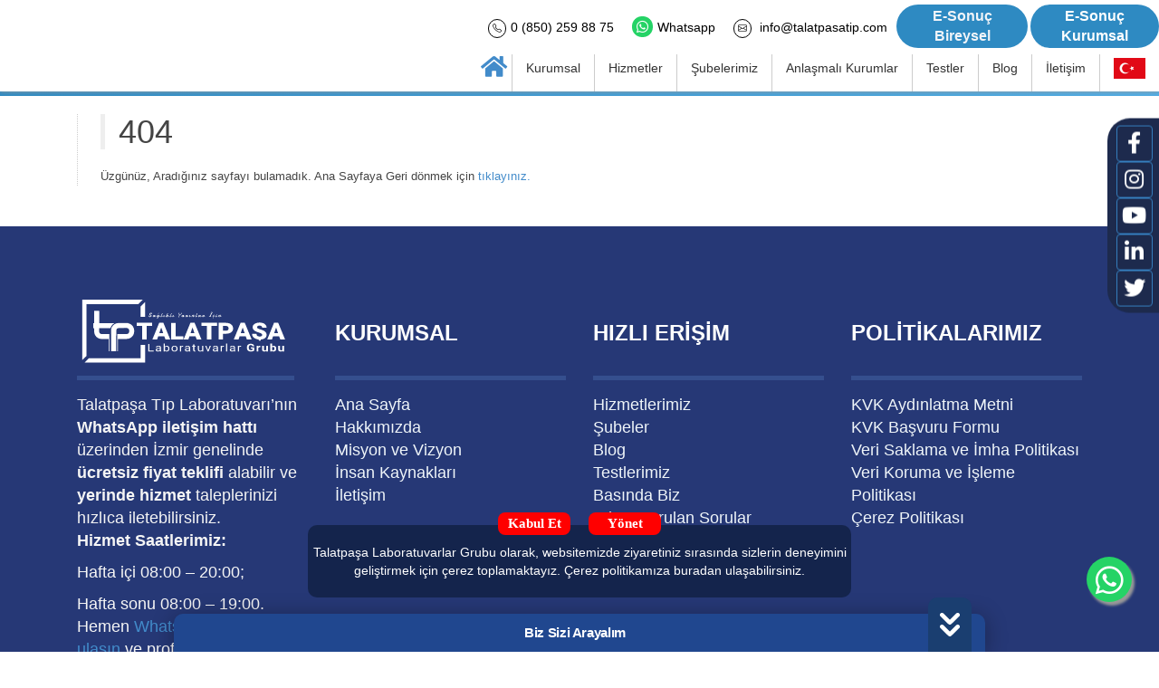

--- FILE ---
content_type: text/html; charset=utf-8
request_url: https://www.talatpasatip.com/domuz-gribi/
body_size: 26483
content:



<html>
  <head>
<script defer src="https://analyze.inks.tr/script.js" data-website-id="8eb1d3e9-a753-4310-9e89-42e5d789836f"></script>
    <meta name="viewport" content="width=device-width, initial-scale=1.0, maximum-scale=4.0, user-scalable=yes" />
    <meta name="HandheldFriendly" content="true" />

    </script>
        <link href="/static/css/bootstrap.min.css" rel="stylesheet">
        <link
      rel="stylesheet"
      type="text/css"
      href="/static/dist/bootstrap.min.css"
    />
<link rel="preload" href="https://cdn.jsdelivr.net/npm/bootstrap-icons@1.4.1/font/fonts/bootstrap-icons.woff2?1.4.1" as="font" type="font/woff2" crossorigin="anonymous">

<!-- Bootstrap Icons CSS -->
<link href="https://cdn.jsdelivr.net/npm/bootstrap-icons@1.4.1/font/bootstrap-icons.css" rel="stylesheet">
    <script src="//code.jquery.com/jquery-1.10.2.js"></script>
    <script src="//code.jquery.com/ui/1.11.4/jquery-ui.js" ></script>
    <link href="https://cdnjs.cloudflare.com/ajax/libs/font-awesome/5.15.0/css/all.min.css" rel="stylesheet">
    <link rel="stylesheet" href="https://cdn.jsdelivr.net/npm/swiper@9/swiper-bundle.min.css" />
    <link rel="stylesheet" href="/static/css/hero.css">
    <link href="https://fonts.googleapis.com/css2?family=Roboto+Condensed:wght@400;700&family=Roboto:wght@400;700&display=swap" rel="stylesheet">  
    <link rel="stylesheet" href="https://cdnjs.cloudflare.com/ajax/libs/animate.css/4.1.1/animate.min.css">
    <link href="https://cdnjs.cloudflare.com/ajax/libs/font-awesome/5.15.0/css/all.min.css" rel="stylesheet">
    <link href="https://cdn.jsdelivr.net/npm/bootstrap-icons@1.4.1/font/bootstrap-icons.css" rel="stylesheet">
    <link rel="stylesheet" href="/static/css/widget.css">
    <link href="/static/lib/owlcarousel/assets/owl.carousel.min.css" rel="stylesheet">
    <link href="/static/lib/tempusdominus/css/tempusdominus-bootstrap-4.min.css" rel="stylesheet" />
    <link href="/static/favicon.ico" rel="icon">
    <link href="/static/css/style.css" rel="stylesheet">
    <link href="/static/css/animate.min.css" rel="stylesheet">
    <link href="/static/css/custom.css" rel="stylesheet">
    <link href="/static/css/cronoc.css" rel="stylesheet">
    <link href="/static/css/testler.css" rel="stylesheet">
    <link href="/static/css/owl.transitions.css" rel="stylesheet">
    <link href="/static/css/hizmetlerarea.css" rel="stylesheet">
    <link rel="stylesheet" href="/static/css/templates.css">
    <link rel="stylesheet" href="//code.jquery.com/ui/1.11.4/themes/smoothness/jquery-ui.css">


    
    <meta charset="UTF-8">
    <meta name="description" content="Talatpaşa Laboratuvarlar Grubu, İzmir’in en iyi laboratuvarı olarak 2800’ü aşkın test seçeneği, VIP hizmet kalitesi ve bebek dostu ortamıyla her zaman yanınızda.">
    <meta name="keywords" content="">
    <meta name="author" content="inokosha.com.tr">
    <meta name="google-site-verification" content="">
    <meta http-equiv="Content-Type" content="text/html; charset=utf-8">
    <meta http-equiv="x-ua-compatible" content="ie=edge">
    <meta name="robots" content="index,Robot">
    
    <title> Talatpaşa Laboratuvarlar Grubu </title>
    
    
    
    <!-- Google tag (gtag.js) -->
<script async src="https://www.googletagmanager.com/gtag/js?id=UA-119176491-1"></script>
<script>
  window.dataLayer = window.dataLayer || [];
  function gtag(){dataLayer.push(arguments);}
  gtag('js', new Date());

  gtag('config', 'UA-119176491-1');
</script>

<!-- Google tag (gtag.js) -->
<script async src="https://www.googletagmanager.com/gtag/js?id=G-CE9ECKVYFC"></script>
<script>
  window.dataLayer = window.dataLayer || [];
  function gtag(){dataLayer.push(arguments);}
  gtag('js', new Date());

  gtag('config', 'G-CE9ECKVYFC');
</script>

<meta name="facebook-domain-verification" content="t5mpw0oj8yormb5j5691phft2jsgvi" />
<!-- Meta Pixel Code -->
<!-- Meta Pixel Code -->
<script>
!function(f,b,e,v,n,t,s)
{if(f.fbq)return;n=f.fbq=function(){n.callMethod?
n.callMethod.apply(n,arguments):n.queue.push(arguments)};
if(!f._fbq)f._fbq=n;n.push=n;n.loaded=!0;n.version='2.0';
n.queue=[];t=b.createElement(e);t.async=!0;
t.src=v;s=b.getElementsByTagName(e)[0];
s.parentNode.insertBefore(t,s)}(window, document,'script',
'https://connect.facebook.net/en_US/fbevents.js');
fbq('init', '805482063738594');
fbq('track', 'PageView');
</script>
<noscript><img height="1" width="1" style="display:none"
src="https://www.facebook.com/tr?id=805482063738594&ev=PageView&noscript=1"
/></noscript>
<!-- End Meta Pixel Code -->
    
    
    
    
    
    <link rel="stylesheet" href="https://unpkg.com/leaflet@1.9.2/dist/leaflet.css"
     integrity="sha256-sA+zWATbFveLLNqWO2gtiw3HL/lh1giY/Inf1BJ0z14="
     crossorigin=""/>
     <script src='https://www.google.com/recaptcha/api.js' defer></script>
     <style>#map { height: auto;width: 100%;min-height:400px;max-height: 100%; }
      .dropdown-toggle::after {
        display: block;
    margin-left: 0;
    vertical-align: 0;
    content: "";
    border-top: 0em solid;
    border-right: 0em solid transparent;
    border-bottom: 0;
    border-left: 0em solid
  }</style>
  
    


    <!--eski-->

    <style>
      .dropdown-menu>li>a{
        text-align: left;
        background-color:#20478F;
        color:#fff
      }
      .dropdown-menu>li>a:hover{
        background-color:#263876ff;
        color:#fff;
        
      }
      .dropdown-menu>li>a{
      text-align: left;
        
      }
    .sidebar {
        height: 100%; /* 100% Full-height */
        width: 0; /* 0 width - change this with JavaScript */
        position: fixed; /* Stay in place */
        z-index: 99999991; /* Stay on top */
        top: 0;
        right: 0;
        /* display: none; */
        background-color: #e2e2e2; /* Black*/
        overflow-x: hidden; /* Disable horizontal scroll */
        padding-top: 40px; /* Place content 60px from the top */
        transition: 0.5s; /* 0.5 second transition effect to slide in the sidebar */
    
       
      }
    
      /* The sidebar links */
      .sidebar a {
        padding: 8px 8px 8px 32px;
        text-decoration: none;
        font-size: 25px;
        color: #1c1c1c;
        display: block;
        transition: 0.3s;
      }
      .sidebar-link{
        border:2px solid #e5e5e5 !important;  background-color:  #fff; border-radius: 5px;padding: 0px !important;
      }
      .sidebar-link-bottom{
        border:2px solid #e5e5e5 !important;  background-color:  #1D2A4D !important; border-radius: 5px; color:#fff !important;
      }
      .sidebar-link-bottom > div{
        padding: 10px 5px;
        text-align: center;
        background: #1D2A4D !important;
        border-radius: 10px;
        display: block;
        font-size: 12px;
        color: #fff;
        text-transform: uppercase;
        white-space: nowrap;
        overflow: hidden;
        text-overflow: ellipsis;
      }
      .sidebar-link-bottom >div>i{
        display: block;
        font-size: 20px;
        width:35px;
        height: 35px;
        padding:5px;
        line-height: 25px!important;
        border-radius: 100%;
        margin: auto;
        margin-bottom: 5px;
        background: #1D2A4D !important;
        color: #f3f3f3;
        border: 1px solid #e8e5e5;
      }
      .sidebar-link-bottom >div >h6{
        color:#fff !important;
      }
      .sidebar-link > div{
        padding: 20px 10px;
        text-align: center;
        background: #fff;
        border-radius: 10px;
        display: block;
        font-size: 12px;
        color: #1D2A4D !important;
        text-transform: uppercase;
        white-space: nowrap;
        overflow: hidden;
        text-overflow: ellipsis;
      }
      .sidebar-link >div>i{
        display: block;
        font-size: 20px;
        width: 50px;
        height: 50px;
        line-height: 50px!important;
        border-radius: 100%;
        margin: auto;
        margin-bottom: 5px;
        background: #f3f3f3;
        color: #1D2A4D !important;
        border: 1px solid #e8e5e5;
      }
      .sidebar-link:hover  {
        background: #1D2A4D !important;
        color: #fff !important;
      }
      .sidebar-link:hover>div {
        background: #1D2A4D !important;
        color: #fff  !important;
      }
      .sidebar-link:hover>div>p {
    
        color: #fff  !important;
      }
      
      .sidebar-link:hover>div>i{
        background: #1D2A4D !important;
        color: #fff  !important;
      }
      /* When you mouse over the navigation links, change their color */
      .sidebar a:hover {
        color: #a3a3a3;
      }
      
      /* Position and style the close button (top right corner) */
      .sidebar .closebtn {
        position: absolute;
        top: 10px;
        font-size: 24px;
      
         border: 0.5px solid #535353;
        border-radius: 100%;
      }
      .sidebar .closebtn {
            margin-left:20px;
            padding: 3px 12px 3px 12px;
            text-decoration: none;
            font-size: 20px;
            color: #1c1c1c;
            display: block;
            transition: 0.3s;
        
      }
      @media screen and (max-height: 450px) {
        .sidebar {padding-top: 15px;}
        .sidebar a {font-size: 18px;}
      }
    
    
      .first-sec-item {
        border-radius: 6px;
        background: rgb(255 255 255 / .7);
        padding: 15px 20px;
        display: flex;
        align-items: center;
        transition: all .3s ease 0s;
        height: 90px;
    }
    .first-sec-item:hover{
      background:#1D2A4D ;
      scale:1.2;
    }
    
    .first-sec-item:hover >.desc{
      color: #fff !important;
    
    }
    .first-sec-item:hover >.icon >i{
      color: #fff !important;
    
    }
    .first-sec-item>.desc{
        text-align: left;
        padding-left: 15px;
        font-size: 18px;
        line-height: 24px;
        font-weight: 500;
        font-family: Exo, sans-serif;
        color: #1D2A4D ;
    }
    .first-sec-item >.icon >i{
        font-size: 30px;
        color: #1D2A4D }
    
        @media screen and (max-width: 768px) {
            .first-sec{
                bottom:100px;
                top:30%;
                position:relative;
            }
          }
    
    
    
    
    .insta-bg {
      background: linear-gradient(45deg, #405de6, #5851db, #833ab4, #c13584, #e1306c, #fd1d1d);
      color: white;
      padding: 5px 5px;
      border-radius: 25px;
      margin:0 3px;
    }
    
    .facebook-bg {
      background: #3B5998;
      color: white;
      padding: 5px 5px;
      border-radius: 25px;
      margin:0 3px;
    }
    
    .linkedin-bg {
      background: #0072b1;
      color: white;
      padding: 5px 5px;
      border-radius: 25px;
      margin:0 3px;
    }
    
    .youtube-bg {
      background: #FF0000;
      color: white;
      padding: 5px 5px;
      border-radius: 25px;
      margin:0 3px;
    }
    
    .twitter-bg {
      background: #1DA1F2;
      color: white;
      padding: 5px 5px;
      border-radius: 25px;
      margin:0 3px;
    }
    
    
    
    
    
    
    
    
    
    .mobile-bottom-nav {
      position: fixed;
      bottom: 0;
      left: 0;
      right: 0;
      z-index: 1000;
      max-width: 100%;
      /* //give nav it's own compsite layer */
      will-change: transform;
      transform: translateZ(0);
    
      display: flex;
    
      height: 60px;
    
      box-shadow: 0 -2px 5px -2px #333;
      background-color: rgb(14 29 60);
     }
    
     .mobile-bottom-nav .item {
      flex-grow: 1;
      text-align: center;
      font-size: 12px;
      font-weight: 600;
      color:#fffa;
      display: flex;
      flex-direction: column;
      justify-content: center;
    }
    .mobile-bottom-nav .item .item-content i {
    font-size: 18px;
    color:#fff;
    }
    .mobile-bottom-nav .item.centre{
      flex-grow: 1;
      position: relative;
      bottom:10px;
      height: 70px;
      text-align: center;
      font-size: 12px;
      font-weight: 600;
      color:#000a;
      background-color: #fff;
      border:#fff solid 0.5px;
      border-top-left-radius: 25%;
      border-top-right-radius: 25%;
      display: flex;
      flex-direction: column;
      justify-content: center;
    }
    .mobile-bottom-nav .item.centre:hover{
      background-color: rgb(41, 79, 155);
      color:rgb(203, 220, 255);;
    }
    .mobile-bottom-nav .item:hover{
      background-color: rgb(41, 79, 155);
      color:rgb(203, 220, 255);;
    }
    .mobile-bottom-nav .item-active {
    
      color: #fff;
    }
    .mobile-bottom-nav .item .item-content {
      display: flex;
      left:0 !important;
      flex-direction: column;
    }
    
    
    @media screen and (min-width: 992px) {
        .mobile-bottom-nav {
        display:none;
        }
       
       
      
    }
    @media screen and (max-width: 992px) {
      .first-sec{
        display:none;
      }slider
     
      .back-to-top{
        bottom:60px;
      }
    }
    
    
    @media only screen and (min-width: 601px){
      .privacy {
          position: fixed;
          bottom: 0px !important;
          margin-left: auto;
          margin-right: auto;
          left: 0;
          right: 0;
          border-radius: 10px;
          z-index: 999;
          padding: 10px 10px 10px 10px;
          text-align: center;
          width: 600px;
          height: 80px;
          background: hsla(222, 59%, 18%, 0.9);
          color: #ffffff;
          font-size: 14px;
          font-weight: 100;
          transition: all .5s ease;
          padding:20px 0px;
      }
      
      #privacy-close {
        position: absolute;
        top: -14px;
        left: 0px;
        right: 0px;
        margin: auto;
        font-size: 15px;
        content: "kapat";
        color: white;
        font-family: tahoma;
        background: red;
        width: 80px;
        height: 25px;
        line-height: 24px;
        text-align: center;
        border-radius: 8px;
        cursor: pointer;
        font-weight: 900;
      }
      }
      @media only screen and (max-width: 992px){
        
        .desktopContactBarBottom{
          display: none;
        }
      }
      @media only screen and (max-width: 600px){
        
      
        #privacy-close {
          position: absolute;
          top: -14px;
          left: 0px;
          right: 0px;
          margin: auto;
          font-size: 15px;
          content: "kapat";
          color: white;
          font-family: tahoma;
          background: red;
          width: 80px;
          height: 25px;
          line-height: 24px;
          text-align: center;
          border-radius: 8px;
          cursor: pointer;
          font-weight: 900;
      }
      .privacy {
          position: fixed;
          bottom: 60px;
          z-index: 999;
          padding: 15px 12px 7px;
          text-align: center;
          width: 100%;
          background: hsla(222, 59%, 18%, 0.9);
          color: #ffffff;
          font-size: 10px;
          font-weight: 100;
          transition: all .5s ease;
          line-height: 12px;
      }
      }
    </style>
    
    
    
        <style>
          .mainWrapper {
    
            width: 100%;
            max-width: 1500px;
            background: #fff;
            box-shadow: 0px 0px 5px #999;
            margin: 0 auto;
          }
    
          .myTopWrapper {
            max-width: 1500px;
            display: block;
            position: relative;
            margin-right: auto;
        margin-left: auto;
        box-shadow: 0px 0px 5px #999;
          }
    
          .myTopWrapper .mtwTable {
            display: table;
            width: 100%;
            margin: 0 auto;
          }
          .myTopWrapper .mtwTable .mtwLeft {
            display: table-cell;
            position: relative;
            cursor: pointer;
            vertical-align: middle;
            background: #fff;
            padding: 0px 0px 0px 0px;
            max-width: 300px;
            width:300px;
          }
    
          .myTopWrapper .mtwTable .mtwLeft img {
            max-height: 80px;
            width:300px;
            height: 100%;
            position: relative;
            z-index: 1;
          }
    @media screen and (max-width: 400px) {
    
      .myTopWrapper .mtwTable .mtwLeft{
        max-width:240px;
      }
      .myTopWrapper .mtwTable .mtwLeft img {
            max-height: 80px;
            width:240px;
            height: 100%;
            position: relative;
            z-index: 1;
          }
    }
          .myTopWrapper .mtwTable .mtwMenuIcon {
            font-size: 20px;
            width: 20px;
            padding: 0 20px;
            background: #f1f1f1;
            border-left: 1px solid #eee;
            vertical-align: middle;
            display: none;
            cursor: pointer;
          }
    
          .myTopWrapper .mtwTable .mtwRight {
            display: table-cell;
            position: relative;
            vertical-align: top;
            text-align: right;
            /* padding-right: 60px; */
          }
    
          .myTopWrapper .mtwTable .mtwRight .searchAndLang {
            position: absolute;
            background-color: #fff;
            border-bottom-left-radius: 25px;
            width: 100%;
            top: 0;
            left: 0;
            right: -85px;
            /* padding-right: 60px; */
          }
    
          .myTopWrapper .mtwTable .mtwRight .searchAndLang .salBlock {
            display: inline-block;
            padding: 5px 0;
          }
    
          .myTopWrapper .mtwTable .mtwRight .searchAndLang .salBlock .salTable {
            display: table;
            vertical-align: middle;
          }
    
          .myTopWrapper
            .mtwTable
            .mtwRight
            .searchAndLang
            .salBlock
            .salTable
            .salCell {
            display: table-cell;
            cursor:pointer !important;
            vertical-align: middle;
            padding-left: 10px;
            padding-right:10px;
             text-decoration: none;
            /* border-bottom: 1px solid #6C6F70 ; */
          }
          .myTopWrapper
            .mtwTable
            .mtwRight
            .searchAndLang
            .salBlock
            .salTable
            .salCell:hover{
            background-color: #f1f1f1;
            }
            .myTopWrapper
            .mtwTable
            .mtwRight
            .searchAndLang
            .salBlock
            .salTable
            .salCell a{
           text-decoration: none;
            }
          .myTopWrapper
            .mtwTable
            .mtwRight
            .searchAndLang
            .salBlock
            .salTable
            .salCell:not(:nth-child(1)) {
       
              /* border-left: 1px solid #ccc; */
            
          }
          .btn-group,
          .btn-group-vertical {
            position: relative;
            display: inline-block;
            vertical-align: middle;
          }
    
      
    
          .myTopWrapper .mtwTable .mtwRight .searchAndLang .langOption {
            background: #fff;
            padding: 0;
          }
          .myTopWrapper .mtwTable .mtwRight .newMainMenuCt {
            display: inline-block;
            margin-top: 45px;
          }
          .myTopWrapper .mtwTable .mtwRight .newMainMenuCt .nmmTable {
            display: table;
            margin: 0 auto;
          }
          .myTopWrapper .mtwTable .mtwRight .newMainMenuCt .nmmTable a{
            text-decoration: none;
            cursor: pointer;
          }
          .myTopWrapper .mtwTable .mtwRight .newMainMenuCt .nmmTable a i.fa-home {
            display: table-cell;
            vertical-align: middle;
            
            height: 56px;
            width: 40px;
            /* background: url(/static/dist/home.png)
              no-repeat -60px center; */
          }
          .myTopWrapper .mtwTable .mtwRight .newMainMenuCt .nmmTable div.nmmItem {
            display: table-cell;
            vertical-align: middle;
            height: 51px;
            padding: 0 15px;
            color: #333;
            border-left: 1px solid #ccc;
            font-size: 14px;
            text-decoration: none;
          }
          .myTopWrapper .mtwTable .mtwRight .newMainMenuCt .nmmTable div.nmmItem>a {
            display: table-cell;
            vertical-align: middle;
            cursor: pointer;
            color: #333;
            font-size: 14px;
            text-decoration: none;
            padding-top: 15px;
    padding-bottom: 10px;
          }
          #ustAlan4Href:hover > div{
            background-color: #2e8ac2 !important;
          }
    
          #ustAlan5Href:hover > div{
            background-color: #2e8ac2 !important;
          }
    
          .myTopWrapper
            .mtwTable
            .mtwRight
            .newMainMenuCt
            .nmmTable
            div.nmmItem:hover {
            background: #f1f1f1;
          }
    
          .color_border {
            background-image: linear-gradient(to right, #2e8ac2 , #4fAce4);
  
            width: 100%;
            min-height: 5px;
            line-height: 5px;
          }
    
          .sube-table{
            display: table;
            font-size:10px;
            font-weight: 700;
            border-collapse: separate;
            /* word-wrap: break-word; */
    
            width: 100%;
            margin: 0 auto;
          }
          .sube-table-cell{
            display: table-cell;
    
      border-radius: 10px;
    
      text-align: left;
          }
          .wp-icon{
            color:#fff;
            background-color: #25d366;
            border-radius: 50px;
            font-size:18px;
            margin-right:2px;
          }
          .btn-md-square {
        width: 30px;
        height: 30px;
        font-size: 18px;
        /* padding-top:auto;
        padding-bottom: auto; */
        padding-left: 0;
        padding-right: 0;
        line-height: 0.9 !important;
        text-align: center;
        vertical-align: middle;
    }
    
    .nav-menu-link{
      display:none;
    }
    .dropdown-menu{
      margin-left :-20px;
    }
    .big-menu{
      display: block !important; 
    }
    @media screen and (max-width: 1000px) {
      .nav-menu-link{
      display:block;
    } 
    .big-menu{
      display: none !important;
    }
    }
    .readon-normal {
        border-radius: 3px;
        padding: 5px 10px 5px;
        background: rgb(22 47 93);
        font-size: 14px;
        line-height: 14px;
        font-weight: 400;
        height: 48px;
        color: #fff !important;
        text-transform: uppercase;
        width: auto;
        margin-top: 20px;
        margin-bottom: 20px;
    }
      
    .desktopContactBarBottom {
        position: fixed;
        display: block;
        width: 100%;
        z-index: 4;
        bottom: 0;
        left: 0;
        right: 0;
      }
      .desktopContactBarBottom .formOpener {
        position: relative;
        display: block;
        width: 70%;
        padding: 10px 30px 10px 20px;
        margin: 0 auto;
        cursor: pointer;
        font-size: 15px;
        font-weight: bold;
        line-height: 1.47;
        color: #fff;
        letter-spacing: -0.38px;
        background: rgb(32, 71, 143);
        border-top-left-radius: 10px;
        border-top-right-radius: 10px;
        box-shadow: 0 3px 25px 0 rgb(0 0 0 / 33%);
      }
      .desktopContactBarBottom .formOpener span {
        position: absolute;
        display: block;
        right: 15px;
        bottom: 0;
        width: 48px;
        height: 60px;
        border-bottom-left-radius: 10px;
        border-bottom-right-radius: 10px;
        background: #1a3e70 url(/static/img/form-opener.svg) center center no-repeat;
        transform: rotate(180deg);
      }
      
      #callToAction ul{
        list-style: none;
      }
      .desktopContactBarBottom .formArea {
        position: relative;
        display: block;
        width: 100%;
        background: rgb(32, 71, 143);
        box-shadow: 0 3px 25px 0 rgb(0 0 0 / 10%);
      }
      
      
      .formHolder {
          position: relative;
          display: inline-block;
          width: 100%;
      }
      .desktopContactBarBottom .formHolder ul {
        display: flex;
        align-items: center;
        justify-content: center;
        gap:25px;
        flex-wrap: nowrap;
        margin-left:10% !important;
        margin-right: 10% !important;
        margin: 5px 0;
      }
      
      .form-text {
        position: relative;
        display: inline-block;
        width: 100%;
        height: 50px;margin:10px;
        box-sizing: border-box;
        border: solid 1px #e3e3e3;
        background-color: #f8f8f8;
        border-radius: 4px;
        font-weight: 500;
        font-size: 14px;
        font-family: 'Montserrat', sans-serif;
        color: #6f6f6f;
        padding: 0px 5px;
        padding-right: 20px;
        background-repeat: no-repeat;
        background-position: 15px center;
      }
      
      .form-submit {
        position: relative;
        display: block;
        width: 235px;
        height: 45px;
        border: none;
        background-color: #e30613;
        border-radius: 4px;
        color: #ffffff;
        font-family: 'Montserrat', sans-serif;
        font-weight: 600;
        font-size: 16px;
        -webkit-appearance: none;
        -moz-appearance-radius: 0;
        appearance: none;
        cursor: pointer;
        transition: 300ms all;
      
      }
      .back-to-top {
        position: fixed;
        display: none;
        right: 30px;
        bottom: 0;
        border-radius: 50% 50% 0 0;
        z-index: 99;
    }
    .whats-app {
        position: fixed;
        width: 50px;
        height: 50px;
        bottom: 55px;
        background-color: #25d366;
        color: #FFF;
        border-radius: 50px;
        text-align: center;
        font-size: 35px;
        box-shadow: 3px 4px 3px #999;
        right: 30px;
        z-index: 100;
        display: flex;
        justify-content: center;
        align-items: center;
    }
    @media screen and (max-width: 1000px) {
      .whats-app {
        display: none;
      }
    
      
    }
    .fa-whatsapp{
      color:#fff !important;
      border-radius: 25px;
      background-color:#25d366;
    }
    
        </style>
    
    
    
    
      </head>
  <body>
    

<!-- Header Start -->

              
              
              
              <div class="myTopWrapper">
                <div class="mtwTable">
                  <div class="mtwLeft" onclick="window.location='/';">
                    <img src="/static/img/TP_Logo.svg" id="logoimg">
                  </div>
                  <div class="mtwMenuIcon navMenu menu-trigger" id="trigger">
                    <i class="glyphicon glyphicon-list"></i>
                  </div>
                  <div class="mtwRight big-menu">
                    <div class="searchAndLang">
                      <div class="salBlock">
                        <div class="salTable">
                       
        
                          <div class="salCell" id="ustAlan1" style="">
                            
                              <div id="ustAlan1" style="
                                 
                                
                                  max-height: 70px;
                                  color: #354F8E;
                                  font-size: 14px;
                                " class="text-center">
                                
                   
                        <div style="display:table;">
                          <a href="tel:0 (850) 259 88 75" id="ustAlan1Href" style="display:table-cell;color:#354F8E;vertical-align: middle;">
                            <i class="bi bi-telephone" id="ustAlan1Icon" style="color: rgb(0, 0, 0);
    border: 1px solid #000;
    border-radius: 100%;
    font-size: 10px;
    padding: 4px 4px;
    margin-right: 5px;"></i><span id="ustAlan1Text" style="color: rgb(0, 0, 0);">0 (850) 259 88 75</span> </a>
                          </div>
                       
                   
        
                            
                              </div>
                            
                          </div>
        
                          <div class="salCell" id="ustAlan2" style="">
                           
                              <div style="
                                 
                               
                                  max-height: 70px;
                                  color: #354F8E;
                                  font-size: 14px;
                                " class="text-center">
                                
        
                                <a href="/iletisim" id="ustAlan2Href" style="display:table-cell;color:#354F8E;vertical-align: middle;">
                                 
                                  <i class="fab fa-whatsapp" id="ustAlan2Icon" style="border-radius: 25px; background-color: rgb(37, 211, 102); font-size: 15px; padding: 4px 5px; margin-right: 5px; color: rgb(255, 255, 255);"></i><span id="ustAlan2Text" style="color: rgb(0, 0, 0);">Whatsapp</span>
                                </a>
                              </div>
                            
                          </div>
        
                          <div class="salCell" id="ustAlan3" style="">
                            
                              <div style="
                                 
                                
                                  max-height: 70px;
                                  color: #354F8E;
                                  font-size: 14px;
                                " class="text-center">
        
                              <div style="display:table;">
                                <a href="mailto:info@talatpasatip.com" id="ustAlan3Href" style="display:table-cell;color:#354F8E;vertical-align: middle;">
                                  <i class="bi bi-envelope" id="ustAlan3Icon" style="color: rgb(0, 0, 0);color: rgb(0, 0, 0);
    border: 1px solid #000;
    border-radius: 100%;
    font-size: 10px;
    padding: 4px 4px;
    margin-right: 5px;"></i>  <span id="ustAlan3Text" style="color: rgb(0, 0, 0);">info@talatpasatip.com</span> </a>
                                </div>
                              </div>
                            
                          </div>
        
        
         
        
                          
                          <div class="salCell" style="padding:0;">
                            <a id="ustAlan4Href">
                            <div id="ustAlan4" style="max-height: 70px; color: rgb(255, 255, 255); padding: 2px 10px; font-size: 14px; font-weight: 700; margin-bottom: 2px; background-color: rgb(46, 138, 194); width: 145px; border-radius: 25px;" class="text-center">
                               <i class="" id="ustAlan4Icon" style="color: rgba(255, 255, 255, 1);"></i>
                             <span id="ustAlan4Text" style="color: rgb(241, 244, 248); font-size:16px;">E-Sonuç <br>   Bireysel</span> 
                    
                            </div>
                          </a>
        
                            
                          </div>
                          <div class="salCell" style="padding:0px;">
                            <a href="http://sonuc.talatpasatip.com/AlisNET/Default.aspx?ReturnUrl=%2fAlisNET%2f" id="ustAlan5Href">
                            <div id="ustAlan5" style="max-height: 70px; color: rgb(255, 255, 255); padding: 2px 10px; background-color: rgb(46, 138, 194); font-size: 14px; font-weight: 700; margin-bottom: 2px; width: 145px; border-radius: 25px; border-left: 2.5px solid rgb(255, 255, 255);" class="text-center">
                               <i class="" id="ustAlan5Icon" style="color: rgba(255, 255, 255, 1);"></i>
                              <span id="ustAlan5Text" style="color: rgb(255, 255, 255); font-size:16px;">E-Sonuç <br>   Kurumsal</span>
                    
                            </div>
        
                          </a>
                            
                          </div>
                      
        
                         
                        </div>
                      </div>
                    </div>
                    <style>
                      .dropdown-menu {left:auto !important}
                    </style>
                    <div class="newMainMenuCt">
                      <div class="nmmTable">
            <a class="" onclick="window.location='/';" style="font-size:26px;margin-right: 5px;"><i class="fa fa-home" id="anasayfaIconHtml" style=""></i> </a>
            <div class="nmmItem" id="ustMenu6">
           
        
                <a class="nmmItem dropdown-toggle " alt="Kurumsal" data-toggle="dropdown" id="ustMenu6Href">
                   <i id="ustMenu6Icon" class=""></i> <span id="ustMenu6Text"> Kurumsal</span>  </a>
                    <ul class="dropdown-menu" role="menu" style="padding:0;" id="ustMenu6Alt">
                      <li class="">
                      <a href="/kurumsal/hakkmzda">
                      Hakkımızda
                      </a>
                      </li>
                      <li class="">
                      <a href="/kurumsal/misyon-ve-vizyonumuz">
                        Vizyon ve Misyon
                        </a>
                        </li>
                      
                            <li class="">
                      <a href="/kurumsal/degerlerimiz">
                        Değerlerimiz
                        </a>
                        </li>
  <li class="">
                      <a href="/kurumsal/kalite-politikasi">
                        Kalite Politikamız
                        </a>
                        </li>
                              <li class="">
                              <a href="/insan-kaynaklari">
                                İnsan Kaynakları
                                </a>
                                </li>
                                
                      </ul>
        </div>
        <div class="nmmItem" id="ustMenu7" style="">
           
        
          <a class="nmmItem dropdown-toggle " alt="Hizmetler" data-toggle="dropdown" id="ustMenu7Href" aria-expanded="false">
             <i id="ustMenu6Icon"></i> <span id="ustMenu7Text"> Hizmetler</span>  </a>
              <ul class="dropdown-menu" role="menu" style="padding: 0px;" id="ustMenu7Alt">
         <li class="">
                <a href="/hizmet/sibo-testi/">
                  SIBO Nefes Testi                  </a>
                  </li>

         

         <li class="">
                <a href="/hizmet/molekuler-alerji-testi/">
                Moleküler Alerji Testi
                  </a>
                  </li>

         <li class="">
                <a href="/hizmet/hpv-testi/">
          HPV Testi
                  </a>
                  </li>    

   <li class="">
                <a href="/hizmet/cinsel-yolla-bulasan-hastaliklar/">
       CYBH(Cinsel Hastalık) Testi
                  </a>
                  </li>    


              <li class=""><a href="/hizmet/evde-isyerinde-numune-alma/">                Evde veya İşyerinde Numune Alma              </a></li>
              <li class="">
              <a href="/hizmet/bebek-ve-cocuk-dostu-laboratuvar-hizmetleri/">
                Bebek ve Çocuk Dostu Laboratuvar
                </a>
                </li>
                <li class="">
                <a href="/hizmet/ucretsiz-danismanlik-hizmeti/">
                  Ücretsiz Uzman Hekim Danışmanlığı
                  </a>
                  </li>
                  
                      <li class="">
                      <a href="/hizmet">
                        Tüm Hizmetlerimiz
                        </a>
                        </li>
                        
                <li class=""><a href="https://talatpasatip.com/hizmet/prenatal-testler/">Prenatal Tarama Testleri</a></li></ul>
          </div>

          <div class="nmmItem" id="ustMenu8">
           
        
            <a class="nmmItem dropdown-toggle " alt="Şubelerimiz" data-toggle="dropdown" id="ustMenu8Href" aria-expanded="false">
               <i id="ustMenu6Icon"></i> <span id="ustMenu8Text"> Şubelerimiz</span>  </a>
                <ul class="dropdown-menu" role="menu" style="padding: 0px;" id="ustMenu8Alt">

 

      
               <li class="">
              <a href="/subeler/?sube=Alsancak Şubesi">
                Alsancak Şubesi
              </a>
              </li>
              
            
              
             
              <li class="">
              <a href="/subeler/?sube=Karşıyaka Şubesi">
                Karşıyaka Şubesi
              </a>
              </li>
              
              <li class="">
              <a href="/subeler/?sube=Bayraklı Şubesi">
                Bayraklı Şubesi
              </a>
              </li>
              
              <li class="">
              <a href="/subeler/?sube=Balçova Şubesi">
                Balçova Şubesi
              </a>
              </li>
              
             
                      
                        
                <li class=""><a href="/subeler/?sube=Güzelbahçe%20Şubesi">Güzelbahçe Şubesi</a></li>  <li class=""><a href="/subeler/">Tüm Şubelerimiz</a></li></ul>
          </div>
          <div class="nmmItem" id="ustMenu9">
           
            <a class="nmmItem  " href=" /anlasmali-kurumlar/" alt="Blog" id="ustMenu9Href">
               <i id="ustMenu9Icon" class=""></i> <span id="ustMenu9Text"> Anlaşmalı Kurumlar</span>  </a>
                <ul class="dropdown-menu" role="menu" style="padding:0;" id="ustMenu10Alt">
                </ul>
 
          </div>

          <div class="nmmItem" id="ustMenu10">
           
        
            <a class="nmmItem  " alt="Testler" "="" id="ustMenu10Href" href="/tests/all">
               <i id="ustMenu6Icon"></i> <span id="ustMenu10Text"> Testler</span>  </a>
             
          </div>
         
          <div class="nmmItem" id="ustMenu11">
           
        
            <a class="nmmItem  " href="/blog" alt="Blog" id="ustMenu11Href">
               <i id="ustMenu6Icon"></i> <span id="ustMenu11Text"> Blog</span>  </a>
                <ul class="dropdown-menu" role="menu" style="padding:0;" id="ustMenu10Alt">
                </ul>
 

         
          </div>
          <div class="nmmItem" id="ustMenu12">
           
        
            <a class="nmmItem dropdown-toggle " alt="İletişim" data-toggle="dropdown" id="ustMenu12Href">
               <i id="ustMenu6Icon"></i> <span id="ustMenu12Text"> İletişim</span>  </a>
                <ul class="dropdown-menu" role="menu" style="padding:0;" id="ustMenu12Alt">
 

            
              <li class="">
              <a href="/yonetici/">
                Yönetime Bildirin
              </a>
              </li>
                <li class="">
                  <a href="/sss">
                    Sıkça Sorulan Sorular
                  </a>
                  </li>
        
        
                    <li class="">
                      <a href="/iletisim">
                       Tüm iletişim kanallarımız
                      </a>
                      </li>
        
                        
              </ul>
          </div>
        <div class="nmmItem ">
            <a class="nmmItem " href="#" alt="İletişim">
               <img src="/static/img/tr.png" style="max-width:35px;max-height:100%;"></a>
              </div>
              </div>
        
        
                    </div>
                   
                  </div>
        
                  <button class="readon-normal mx-3 search nav-menu-link " onclick="openNav()">Menu</button>
                </div>

                </div>
                <div class="color_border"></div> 
             
             
             
            
    
<!-- Header End -->


<nav class="mobile-bottom-nav">
    <div class="item  item--active" style="background-color: #25d366 !important;">
      <div class="item-content"  onclick="javascript:location.href='https://api.whatsapp.com/send/?phone=905554739001&text&type=phone_number&app_absent=0'">
        <i class="fab fa-whatsapp"></i>
        WhatsApp
      </div>
    </div>
    <div class="item item--active menu-sonuc" id="esonuc_register_mobile">
      <div class="item-content" >
        <i class="fas fa-vial"></i>
      E-Sonuç  <br>  Bireysel
      </div>
    </div>
    <div class="item centre item--active">
      <div class="item-content "  onclick="openNav()">

       <img src="/static/img/icologo.png" style="position: relative;
       left: 50%;
       -webkit-transform: translateX(-50%);
       -ms-transform: translateX(-50%);
       transform: translateX(-50%); max-width: 32px; max-height: 32px;" >
       
       
        Menu
      </div>
    </div>
    <div class="item  item--active mobil-esonuc"  onclick="javascript:location.href='https://sonuc.talatpasatip.com/AlisNET/Default.aspx?ReturnUrl=%2fAlisNET%2f'">
      <div class="item-content mobile-sonuc" >
        <i class="far fa-file-alt"></i>
       E-Sonuç  <br> Kurumsal
      </div>
      
    </div>

     <div class="item  item--active">
      <div class="item-content" onclick="javascript:location.href='/anket/memnuniyet-anketi/'">
        <i class="fas fa-poll"></i>
       
       Anket
      </div>
    </div>
  </nav>

  <script>
    var open_esonuc_mobile = document.getElementById("esonuc_register_mobile");
open_esonuc_mobile.onclick = function() {
    esonuc_register_modal.style.display = "block";
}
  </script>
            


    <div id="mySidebar2" style="position: fixed;  width:100vw;height:100%;min-width:100%;min-height:100%;background-color: rgb(0,0,0,0.7);left:0;top:0;z-index: 9999999;display:none;" onclick="closeNav()"></div>
    <div id="mySidebar" class="sidebar" style="background-color:#F2F2F2FF;">
    
        <a href="javascript:void(0)" class="closebtn" onclick="closeNav()">X</a>
        <div class="row text-center p-3 mt-3" style="margin:0;padding-top:10px;">
            
            <div class="p-3 m-4 col-xs-6 col-md-6 col-sm-6 col-6 sidebar-link mb-1 ml-1" style="background-color:#F1F4F8FF;">
                <div class=" " onclick="javascript:location.href='/'">
                    <i class="fa fa-home"  style="color:#263876ff;"></i>
                    <p style="max-width: 100%;
                    word-break: break-word;
                    overflow-wrap: break-word;
                    height: 25px;
                    margin-top: 0;
                    margin-bottom: 0.5rem;
                    font-family: 'Roboto Condensed', sans-serif;
                    font-weight: 700;
                    line-height: 1.2;
                    color: #1D2A4D;
                    width: auto;
    white-space: break-spaces;
                    font-size: 14px;">Anasayfa</p>
                </div>
            </div>
           
            <div class="p-3 m-4 col-xs-6 col-md-6 col-sm-6 col-6 sidebar-link mb-1 ml-1" style="background-color:#F1F4F8FF;">
                <div class=" " onclick="javascript:location.href='/tests/alphabetical/A'">
                    <i class="fas fa-vials"  style="color:#263876ff;"></i>
                    <p style="max-width: 100%;
                    word-break: break-word;
                    overflow-wrap: break-word;
                    height: 25px;
                    margin-top: 0;
                    margin-bottom: 0.5rem;
                    font-family: 'Roboto Condensed', sans-serif;
                    font-weight: 700;
                    line-height: 1.2;
                    color: #1D2A4D;
                    width: auto;
    white-space: break-spaces;
                    font-size: 14px;">Testler</p>
                </div>
            </div>
           
            <div class="p-3 m-4 col-xs-6 col-md-6 col-sm-6 col-6 sidebar-link mb-1 ml-1" style="background-color:#F1F4F8FF;">
                <div class=" " onclick="javascript:location.href='/hizmet'">
                    <i class="fas fa-book-medical"  style="color:#263876ff;"></i>
                    <p style="max-width: 100%;
                    word-break: break-word;
                    overflow-wrap: break-word;
                    height: 25px;
                    margin-top: 0;
                    margin-bottom: 0.5rem;
                    font-family: 'Roboto Condensed', sans-serif;
                    font-weight: 700;
                    line-height: 1.2;
                    color: #1D2A4D;
                    width: auto;
    white-space: break-spaces;
                    font-size: 14px;">Hizmetler</p>
                </div>
            </div>
           
            <div class="p-3 m-4 col-xs-6 col-md-6 col-sm-6 col-6 sidebar-link mb-1 ml-1" style="background-color:#F1F4F8FF;">
                <div class=" " onclick="javascript:location.href='/subeler'">
                    <i class="fas fa-hospital"  style="color:#263876ff;"></i>
                    <p style="max-width: 100%;
                    word-break: break-word;
                    overflow-wrap: break-word;
                    height: 25px;
                    margin-top: 0;
                    margin-bottom: 0.5rem;
                    font-family: 'Roboto Condensed', sans-serif;
                    font-weight: 700;
                    line-height: 1.2;
                    color: #1D2A4D;
                    width: auto;
    white-space: break-spaces;
                    font-size: 14px;">Şubeler</p>
                </div>
            </div>
           
            <div class="p-3 m-4 col-xs-6 col-md-6 col-sm-6 col-6 sidebar-link mb-1 ml-1" style="background-color:#F1F4F8FF;">
                <div class=" " onclick="javascript:location.href='/blog'">
                    <i class="fas fa-blog"  style="color:#263876ff;"></i>
                    <p style="max-width: 100%;
                    word-break: break-word;
                    overflow-wrap: break-word;
                    height: 25px;
                    margin-top: 0;
                    margin-bottom: 0.5rem;
                    font-family: 'Roboto Condensed', sans-serif;
                    font-weight: 700;
                    line-height: 1.2;
                    color: #1D2A4D;
                    width: auto;
    white-space: break-spaces;
                    font-size: 14px;">Blog</p>
                </div>
            </div>
           
            <div class="p-3 m-4 col-xs-6 col-md-6 col-sm-6 col-6 sidebar-link mb-1 ml-1" style="background-color:#F1F4F8FF;">
                <div class=" " onclick="javascript:location.href='/kurumsal/hakkmzda'">
                    <i class="fas fa-user-friends"  style="color:#263876ff;"></i>
                    <p style="max-width: 100%;
                    word-break: break-word;
                    overflow-wrap: break-word;
                    height: 25px;
                    margin-top: 0;
                    margin-bottom: 0.5rem;
                    font-family: 'Roboto Condensed', sans-serif;
                    font-weight: 700;
                    line-height: 1.2;
                    color: #1D2A4D;
                    width: auto;
    white-space: break-spaces;
                    font-size: 14px;">Kurumsal</p>
                </div>
            </div>
           
            <div class="p-3 m-4 col-xs-6 col-md-6 col-sm-6 col-6 sidebar-link mb-1 ml-1" style="background-color:#F1F4F8FF;">
                <div class=" " onclick="javascript:location.href='/anlasmali-kurumlar'">
                    <i class="fas fa-landmark"  style="color:#263876ff;"></i>
                    <p style="max-width: 100%;
                    word-break: break-word;
                    overflow-wrap: break-word;
                    height: 25px;
                    margin-top: 0;
                    margin-bottom: 0.5rem;
                    font-family: 'Roboto Condensed', sans-serif;
                    font-weight: 700;
                    line-height: 1.2;
                    color: #1D2A4D;
                    width: auto;
    white-space: break-spaces;
                    font-size: 14px;">Anlaşmalı Kurumlar</p>
                </div>
            </div>
           
            <div class="p-3 m-4 col-xs-6 col-md-6 col-sm-6 col-6 sidebar-link mb-1 ml-1" style="background-color:#F1F4F8FF;">
                <div class=" " onclick="javascript:location.href='/iletisim'">
                    <i class="fas fa-envelope-open-text"  style="color:#263876ff;"></i>
                    <p style="max-width: 100%;
                    word-break: break-word;
                    overflow-wrap: break-word;
                    height: 25px;
                    margin-top: 0;
                    margin-bottom: 0.5rem;
                    font-family: 'Roboto Condensed', sans-serif;
                    font-weight: 700;
                    line-height: 1.2;
                    color: #1D2A4D;
                    width: auto;
    white-space: break-spaces;
                    font-size: 14px;">Bize Ulaşın</p>
                </div>
            </div>
           
        </div>
        <div class="row text-center p-3">
            <div class="p-3 col-xs-6 col-md-6 col-sm-6 col-6 sidebar-link-bottom ">
            <div class="" onclick="javascript:location.href='mailto:info@talatpasatip.com'">
                <i class="fas fa-at"></i>
                <h6>Mail Gönder</h6>
            </div>
        </div>
        
            <div class="p-3 col-xs-6 col-md-6 col-sm-6 col-6 sidebar-link-bottom">
            <div class="" onclick="javascript:location.href='tel:0 (850) 259 88 75'">
                <i class="fas fa-phone"></i>
                <h6>Çağrı Merkezi</h6>
            </div>
        </div>
        </div>
    
      </div>
    


  <div id="privacy" class="privacy" style="display: none; bottom: 60px !important;">
     Talatpaşa Laboratuvarlar Grubu olarak, websitemizde ziyaretiniz sırasında sizlerin deneyimini geliştirmek için çerez toplamaktayız. Çerez politikamıza buradan ulaşabilirsiniz.
     <div id="privacy-close" onclick="$('#CerezYonet').modal('toggle')" style="left:100px;">Yönet</div>
   <div id="privacy-close" onclick="myFunction()" style="left:-100px">Kabul Et</div></div>

<style>
  .modal-backdrop {
    position: fixed;
    top: 0;
    right: 0;
    bottom: 0;
    left: 0;
    z-index: 1040;
    background-color: #0003;
}
</style>


  <!-- Modal -->
  <div class="modal "  id="CerezYonet" tabindex="-1" aria-labelledby="CerezYonetLabel" aria-hidden="true" role="dialog">
    <div class="modal-dialog modal-lg" >
      <div class="modal-content">
        <div class="modal-header">
          <h5 class="modal-title" id="CerezYonetLabel">Çerezlerinizi Yönetim</h5>
          <button type="button" class="close" data-dismiss="modal" aria-label="Close">
            <span aria-hidden="true">&times;</span>
          </button>
        </div>
        <div class="modal-body">
          <div>
         <p>   Çerez Saklama;</p>
<p>Web sitemizi ziyaret ettiğinizde, tarayıcınızda çerezler şeklinde bilgiler saklanabilir veya alınabilir. Bu bilgiler genellikle tercihleriniz, cihazınız veya sitedeki işlevsellikle ilgili olabilir ve size daha kişiselleştirilmiş bir web deneyimi sunmak için kullanılır. Bu bilgiler genellikle sizi doğrudan tanımlamaz, ancak daha kişisel bir web deneyimi sağlayabilir. Gizlilik haklarınıza saygı duyduğumuz için, bazı çerez türlerine izin vermemeyi seçebilirsiniz. Farklı kategori başlıklarına tıklayarak daha fazla bilgi edinebilir ve tercihlerinizi yönetebilirsiniz. Lütfen unutmayın, bazı çerez türlerini engellemek site deneyiminizi ve sunabileceğimiz hizmetleri etkileyebilir.</p>
          </div>
          <div>
          <h6 style="font-size:18px">  Genel Kullanım</h6>
            <p>Bu çerezler web sitemizin düzgün çalışması için gerekli olup sistemlerimizde devre dışı bırakılamazlar. Genellikle, gizlilik tercihlerinizi belirlemek, oturum açmak veya form doldurmak gibi hizmet taleplerinize yanıt vermek için yaptığınız eylemlere yanıt olarak yalnızca belirlenirler veya size hizmet sunmak için temel öneme sahiptirler. Bu çerezlerden vazgeçemezsiniz. Bu çerezleri engellemek veya sizi bu çerezler hakkında uyarı vermek üzere tarayıcınızı ayarlayabilirsiniz, ancak bu durumda sitenin bazı bölümleri çalışmayabilir. Bu çerezler herhangi bir kişisel tanımlanabilir bilgi saklamazlar.</p>
            <div class="form-check form-check-inline">
              <input class="form-check-input" type="radio" id="inlineCheckbox3" name="funct" checked value="1">
              <label class="form-check-label" for="inlineCheckbox3">Evet</label>
            </div>
  
            <div class="form-check form-check-inline">
              <input class="form-check-input" type="radio" id="inlineCheckbox4" name="funct" disabled value="0">
              <label class="form-check-label" for="inlineCheckbox4">Hayır</label>
            </div>
          </div>
          <div>
            <h6 style="font-size:18px">      Pazarlama Kayıtları</h6>
            <p>Bu çerezler, sitemizin performansını ölçmek ve iyileştirmek için ziyaretleri ve trafik kaynaklarını saymamıza olanak tanır. Hangi sayfaların en popüler veya en az popüler olduğunu ve ziyaretçilerin sitede nasıl gezindiğini öğrenerek deneyiminizi optimize etmemize yardımcı olurlar. Bu çerezlerin topladığı tüm bilgiler toplu olarak ve dolayısıyla anonim olarak saklanır. Bu çerezlere izin vermezseniz, verilerinizi bu şekilde kullanamayız.</p>
          <div class="form-check form-check-inline">
            <input class="form-check-input" type="radio" id="inlineCheckbox1" name="pazarlama" value="1">
            <label class="form-check-label"  for="inlineCheckbox1">Evet</label>
          </div>

          <div class="form-check form-check-inline">
            <input class="form-check-input" type="radio" id="inlineCheckbox2"name="pazarlama" checked value="0">
            <label class="form-check-label"  for="inlineCheckbox2" >Hayır</label>
          </div>
        </div>
        <!-- <div>
          <h6>     Fonksiyonel Kayıtlar</h6>
          <p>Bu çerezler, web sitesinin gelişmiş işlevselliği ve kişiselleştirilmesini sağlar. Bunlar, sayfalarımıza eklediğimiz üçüncü taraf sağlayıcıların hizmetlerini veya bizim tarafımızdan ayarlanabilirler. Bu çerezlere izin vermezseniz, bu hizmetlerin bir kısmı veya tamamı düzgün çalışmayabilir.</p>
        <div class="form-check form-check-inline">
          <input class="form-check-input" type="checkbox" id="inlineCheckbox1" name="fonksiyonel" value="1">
          <label class="form-check-label"  for="inlineCheckbox1">Evet</label>
        </div>

        <div class="form-check form-check-inline">
          <input class="form-check-input" type="checkbox" id="inlineCheckbox2"name="fonksiyonel" checked value="0">
          <label class="form-check-label"  for="inlineCheckbox2"  >Hayır</label>
        </div>
      </div> -->
      <div>
     <h6 style="font-size:18px">   Reklam Kayıtları</h6>
        <p>Bu çerezler, reklam mesajlarını sizin için daha ilgili hale getirmek için kullanılır ve sitemiz tarafından bizim veya reklam ortaklarımız tarafından ayarlanabilirler. İlgi alanlarınızın bir profilini oluşturmak ve sitemizde veya diğer sitelerde ilgili reklamları göstermek için kullanılabilirler. Bu çerezler doğrudan kişisel bilgi saklamazlar, ancak tarayıcınızı ve internet cihazınızı benzersiz şekilde tanımlamaya dayanırlar.</p>
      <div class="form-check form-check-inline">
        <input class="form-check-input" type="radio" id="inlineCheckbox5" name="reklam" value="1">
        <label class="form-check-label"  for="inlineCheckbox5">Evet</label>
      </div>

      <div class="form-check form-check-inline">
        <input class="form-check-input" type="radio" id="inlineCheckbox6"name="reklam" checked value="0">
        <label class="form-check-label"  for="inlineCheckbox6"  >Hayır</label>
      </div>
    </div>
        </div>
        <div class="modal-footer">
          <button type="button" class="btn btn-secondary" data-dismiss="modal" onclick="myFunction();$('#CerezYonet').modal('toggle')">Minimum olarak Çerezleri kaydet</button>
          <button type="button" class="btn btn-primary" data-dismiss="modal" onclick="myFunction();$('#CerezYonet').modal('toggle')">Kaydet</button>
        </div>
      </div>
    </div>
  </div>   


 <a  class="whats-app" href="#" target="_blank">
  <i class="fab fa-whatsapp"></i>
  </a>
<a href="#" class="btn btn-lg btn-primary btn-lg-square back-to-top"><i class="bi bi-arrow-up"></i></a>
   

  <div class="desktopContactBarBottom" style="z-index:50;display: none;">
    <div class="formOpener text-center" onclick="callFormDesktop(this);">Biz Sizi Arayalım <span style="text-indent: -9999px">-</span></div>
    
    <div class="formArea" style="">
      <div class="container-xl"><div class="formHolder">
 
        <form id="callToAction"  >
          <input type="hidden" name="csrfmiddlewaretoken" value="8qNQ8ZsDkW05cIwt8C1g157rarocQy3ANjdrR6B1uzE0fSkFzTR3Ba8PWh7Bzwau">
          <ul>
              <li>
                  <input data-pname="Ad Soyad" data-forminputid="14132" type="text" placeholder="Ad Soyad *" name="AdSoyad" id="" class=" form-text  defInput" required>
              </li>
              <li>
                  <input data-pname="Telefon" data-forminputid="14131" type="tel" placeholder="Telefon Numaranız *" name="Telefon" id="phone" class=" form-text   defInput"required>
              </li>
              
          
              <li>
                  <button class=" submit form-submit contact-form-submit " type="submit" value="Gönder" >Gönder</button>
              </li>
  
              <li style="text-align: center; display:none !important;">
            
              </li>
  
  
          </ul>
      </form>
  
      </div></div>
    </div>
  </div>
    


<script src="https://cdn.jsdelivr.net/npm/bootstrap@5.0.0/dist/js/bootstrap.bundle.min.js"></script>
<script src="/static/lib/easing/easing.min.js" ></script>
<script src="/static/lib/waypoints/waypoints.min.js"></script>
<script src="/static/lib/owlcarousel/owl.carousel.min.js" ></script>
<script src="/static/lib/tempusdominus/js/moment.min.js" ></script>
<script src="/static/lib/tempusdominus/js/moment-timezone.min.js"></script>
<script src="/static/lib/tempusdominus/js/tempusdominus-bootstrap-4.min.js"></script>
<script src="/static/js/main.js" ></script>
<script src="https://unpkg.com/leaflet@1.9.2/dist/leaflet.js" 
  integrity="sha256-o9N1jGDZrf5tS+Ft4gbIK7mYMipq9lqpVJ91xHSyKhg=" crossorigin=""></script>

<script>
  function makeid(length) {
    var result = '';
    var characters = 'ABCDEFGHIJKLMNOPQRSTUVWXYZabcdefghijklmnopqrstuvwxyz0123456789';
    var charactersLength = characters.length;
    for (var i = 0; i < length; i++) {
      result += characters.charAt(Math.floor(Math.random() * charactersLength));
    }
    return result;
  }
  function myFunction() {
    if (getCookie('politika') == "") {

      var cookieid = makeid(100);


      $.ajax({
        type: "POST",
        url: "/cookie/save",
        data: { "csrfmiddlewaretoken": "8qNQ8ZsDkW05cIwt8C1g157rarocQy3ANjdrR6B1uzE0fSkFzTR3Ba8PWh7Bzwau", 'cookieId': cookieid, 'setData': JSON.stringify(getProperties()) }, // serializes the form's elements.
        success: function (data) {
          if (data.status == "success") {
            setCookie("politika", cookieid);
            $("#privacy").remove();
          }
          else {
            setCookie("politika", "", 365);
            $("#privacy").show();
            $("#privacy").css("display", "block");
          }
        }
      });


    }



  }

  $(document).ready(function () {
    var t = $(".desktopContactBarBottom .formArea");
    $(".desktopContactBarBottom").toggleClass("openForm"), t.slideToggle();
    setTimeout(() => {
      $(".desktopContactBarBottom").css("display", "block");
    }, 1000);





    if (getCookie('politika') != "") {

      $.ajax({
        type: "POST",
        url: "/cookie/check",
        data: { "csrfmiddlewaretoken": "8qNQ8ZsDkW05cIwt8C1g157rarocQy3ANjdrR6B1uzE0fSkFzTR3Ba8PWh7Bzwau", 'cookieId': getCookie('politika') },
        success: function (data) {
          if (data.status == "success") {
            $("#privacy").remove();
          }
          else {
            setCookie("politika", "", 365);
            $("#privacy").show();
            $("#privacy").css("display", "block");
          }
        }
      });


    }
    else {
      $("#privacy").show();
      $("#privacy").css("display", "block");
    }


  });




  function setCookie(cname, cvalue, exdays) {
    var d = new Date(); d.setTime(d.getTime() + (exdays * 24 * 60 * 60 * 1000));
    var expires = "expires=" + d.toGMTString(); document.cookie = cname + "=" + cvalue + ";" + expires + ";path=/";
  }
  function getCookie(cname) {
    var name = cname + "="; var decodedCookie = decodeURIComponent(document.cookie);
    var ca = decodedCookie.split(';'); for (var i = 0; i < ca.length; i++) {
      var c = ca[i]; while (c.charAt(0) == ' ') { c = c.substring(1); }
      if (c.indexOf(name) == 0) { return c.substring(name.length, c.length); }
    } return "";
  }
  function callFormDesktop(e) {
    var t = $(".desktopContactBarBottom .formArea");
    $(".desktopContactBarBottom").toggleClass("openForm"), t.slideToggle()
  }
</script>


<script>
  try {
    document.getElementById("searchbox")
      .addEventListener("keyup", function (event) {
        event.preventDefault();
        if (event.keyCode === 13) {
          document.getElementById("searchobj").click();
        }
      });
  }
  catch (e) {
    console.log(e);
  }

  function search() {

    var vale = document.getElementById("searchbox").value
    window.location.href = "/s/" + vale;
  }

</script>


<script>
  function toggleModalSearch() {
    $("#modalSearch").modal("toggle");
  }
  function openNav() {

    document.getElementById("mySidebar2").style.display = "block";
    document.getElementById("mySidebar").style.width = "320px";
  }

  function closeNav() {

    document.getElementById("mySidebar2").style.display = "none";
    document.getElementById("mySidebar").style.width = "0";
  }
  $('.whats-app').click(function () {

    location.href = 'https://api.whatsapp.com/send/?phone=905554739001&text&type=phone_number&app_absent=0'

  });
</script>


<script>
  //  $(document).ready(function(){
  //     setTimeout(() => {
  //         location.reload();
  //     }, 60000);
  // });
</script>

<script>
  $('.slider').owlCarousel({
    autoplay: true,
    autoplayTimeout: 5000,
    autoplayHoverPause: false,
    loop: true,
    margin: 10,
    nav: false,
    dots: true,
    responsive: {
      0: {
        items: 1
      },
      600: {
        items: 1
      },
      1000: {
        items: 1
      }
    }
  })

</script>

<script>
  $('.slidertech').owlCarousel({

    loop: true,
    margin: 10,
    items: 4,
    nav: true,


  })

</script>
<script>
  //dropdown menu hoverable
  const $dropdown = $(".dropdown");
  const $dropdownToggle = $(".dropdown-toggle");
  const $dropdownMenu = $(".dropdown-menu");
  const showClass = "show";

  $(window).on("load resize", function () {
    if (this.matchMedia("(min-width: 768px)").matches) {
      $dropdown.hover(
        function () {
          const $this = $(this);
          $this.addClass(showClass);
          $this.find($dropdownToggle).attr("aria-expanded", "true");
          $this.find($dropdownMenu).addClass(showClass);
        },
        function () {
          const $this = $(this);
          $this.removeClass(showClass);
          $this.find($dropdownToggle).attr("aria-expanded", "false");
          $this.find($dropdownMenu).removeClass(showClass);
        }

      );
    } else {
      $dropdown.off("mouseenter mouseleave");
    }
  });
</script>



<script>
  //e sonuc menu hoverable
  const $sonucA = $(".dropup");
  const $href = $(".dropup-sonuc");
  const $menu = $(".menu-sonuc");

  $(window).on("load resize", function () {
    if (this.matchMedia("(min-width: 768px)").matches) {
      $sonucA.hover(
        function () {
          const $this = $(this);
          $this.addClass(showClass);
          $this.find($href).attr("aria-expanded", "true");
          $this.find($menu).addClass(showClass);
        },
        function () {
          const $this = $(this);
          $this.removeClass(showClass);
          $this.find($href).attr("aria-expanded", "false");
          $this.find($menu).removeClass(showClass);
        }
      );
    } else {
      $sonucA.off("mouseenter mouseleave");
    }
  });





  $('.anlasmalıkurum').owlCarousel({
    loop: true,
    margin: 10,
    nav: false,
    responsive: {
      0: {
        items: 1
      },
      600: {
        items: 3
      },
      1000: {
        items: 5
      }
    }
  }),
    $('.tlpsvideos').owlCarousel({
      loop: true,
      margin: 10,
      animateOut: 'slideOutDown',
      animateIn: 'flipInX',
      items: 1,
      margin: 30,
      stagePadding: 30,
      smartSpeed: 450
    });
</script>

<script>
  function validateNumber(evt) {
    var theEvent = evt || window.event;

    // Handle paste
    if (theEvent.type === 'paste') {
      key = event.clipboardData.getData('text/plain');
    } else {
      // Handle key press
      var key = theEvent.keyCode || theEvent.which;
      key = String.fromCharCode(key);
    }
    var regex = /[0-9]|\./;
    if (!regex.test(key)) {
      theEvent.returnValue = false;
      if (theEvent.preventDefault) theEvent.preventDefault();
    }
  }
  function validateNumberGsm(evt) {
    var theEvent = evt || window.event;

    // Handle paste
    if (theEvent.type === 'paste') {
      key = event.clipboardData.getData('text/plain');
    } else {
      // Handle key press
      var key = theEvent.keyCode || theEvent.which;
      key = String.fromCharCode(key);
    }
    var regex = /[0-9]/;
    if (!regex.test(key)) {
      theEvent.returnValue = false;
      if (theEvent.preventDefault) theEvent.preventDefault();
    }


  }
  function checkinggsm(evt) {

    if (document.getElementById("exampleFormControlInput1GSM").value.length == 0 || (document.getElementById("exampleFormControlInput1GSM").value.length == 1 && evt.key == "Backspace")) {
      $("#noGSM").attr("style", "display:block;");
    }
    else {
      $("#noGSM").attr("style", "display:none;");

    }
  }
  function validateText(evt) {
    var theEvent = evt || window.event;

    // Handle paste
    if (theEvent.type === 'paste') {
      key = event.clipboardData.getData('text/plain');
    } else {
      // Handle key press
      var key = theEvent.keyCode || theEvent.which;
      key = String.fromCharCode(key);
    }
    var regex = /[a-zA-ZçğıüöİÖÜ\s]|\./;
    if (!regex.test(key)) {
      theEvent.returnValue = false;
      if (theEvent.preventDefault) theEvent.preventDefault();
    }
  }
</script>

<script>

</script>

<script>
  $("#callToAction").submit(function (e) {

    e.preventDefault(); // avoid to execute the actual submit of the form.

    var form = $(this);
    var actionUrl = form.attr('action');

    $.ajax({
      type: "POST",
      url: "/biz-sizi-arayalim/send",
      data: form.serialize(), // serializes the form's elements.
      success: function (data) {
        if (data.status == "success") {
          alert("En kısa sürede size dönüş sağlıyacağız.")
          window.location.reload();
        }
        else {
          alert("İşlem sağlanırken hata ile karşılaşıldı.")
        }
      },
      error: function (data) {
        alert("İşlem sağlanırken hata ile karşılaşıldı.")
      }
    });

  });
</script>

<script>
  $("#AnketForm").submit(function (e) {

    e.preventDefault(); // avoid to execute the actual submit of the form.

    var form = $(this);
    var actionUrl = form.attr('action');

    $.ajax({
      type: "POST",
      url: "/anket/send",
      data: form.serialize(), // serializes the form's elements.
      success: function (data) {
        if (data.status == "success") {
          alert("En kısa sürede size dönüş sağlıyacağız.")
          window.location.reload();
        }
        else {
          alert("İşlem sağlanırken hata ile karşılaşıldı.")
        }
      },
      error: function (data) {
        alert("İşlem sağlanırken hata ile karşılaşıldı.")
      }
    });

  });
</script>



<script>
  $("#AlgiAnalizi").submit(function (e) {

    e.preventDefault(); // avoid to execute the actual submit of the form.

    var form = $(this);
    var actionUrl = form.attr('action');

    $.ajax({
      type: "POST",
      url: "/algi/send",
      data: form.serialize(), // serializes the form's elements.
      success: function (data) {
        if (data.status == "success") {
          alert("En kısa sürede size dönüş sağlıyacağız.")
          window.location.reload();
        }
        else {
          alert("İşlem sağlanırken hata ile karşılaşıldı.")
        }
      },
      error: function (data) {
        alert("İşlem sağlanırken hata ile karşılaşıldı.")
      }
    });

  });
</script>


<script>
  $("#NumuneFormu").submit(function (e) {

    e.preventDefault(); // avoid to execute the actual submit of the form.

    var form = $(this);
    var actionUrl = form.attr('action');

    $.ajax({
      type: "POST",
      url: "/numune/send",
      data: form.serialize(), // serializes the form's elements.
      success: function (data) {
        if (data.status == "success") {
          alert("En kısa sürede size dönüş sağlıyacağız.")
          window.location.reload();
        }
        else {
          alert("İşlem sağlanırken hata ile karşılaşıldı.")
        }
      },
      error: function (data) {
        alert("İşlem sağlanırken hata ile karşılaşıldı.")
      }
    });

  });
</script>


<script>
  $("#ikForm").submit(function (e) {

    e.preventDefault(); // avoid to execute the actual submit of the form.

    var formData = new FormData($(this)[0]);

    if (document.getElementById("chapta").value !== randStr) {
      document.getElementById("capta-error").innerHTML = "Doğrulama kodunu doğru giriniz.";
      setTimeout(() => {
        generate();
        document.getElementById("capta-error").innerHTML = "";
        $("#form").attr("style", "display:block;");
        $("#loader").attr("style", "display:none;");
      }, 3000)
      return 0;
    }


    $.ajax({
      type: "POST",
      url: "/insankaynaklari/send",
      async: false,
      cache: false,
      contentType: false,
      enctype: 'multipart/form-data',
      processData: false,
      data: formData, // serializes the form's elements.
      success: function (data) {
        if (data.status == "success") {
          alert("En kısa sürede size dönüş sağlıyacağız.")
          window.location.reload();
        }
        else {
          alert("İşlem sağlanırken hata ile karşılaşıldı.")
        }
      },
      error: function (data) {
        alert("İşlem sağlanırken hata ile karşılaşıldı.")
      }

    });

  });
</script>

<script>
  function saveUserInfo(ui) {
    localStorage.setItem("userinfo", JSON.stringify(userInfo));
  }

  function getUserInfo() {
    return JSON.parse(localStorage.getItem("userinfo") || "{}");
  }

  function setClassFromObjectProperties(obj, bStorePropAndValue) {
    for (prop in obj) {
      // Find elements which have "data-propname" set. If prop name for instance is "city"
      // These elements will be hit: [span data-city="attribut target || 'empty'" /]
      // The "attribut target" will be set to the value of the object property.
      // If you want city to goto "title" use: data-target="title".
      // Leave empty (blank) to set Element innerText
      var sAttributeName = "data-" + prop;
      var sAttributeNameIf = "data-if-" + prop;
      var valueOfProp = obj[prop];
      var elements = Array.from(
        document.querySelectorAll("[" + sAttributeName + "]")
      );
      if (elements.length === 0) {
        console.log(sAttributeName + " is not used");
      } else {
        elements.map(function (element, i) {
          var attributeTarget = element.getAttribute(sAttributeName);
          if (attributeTarget !== "") {
            // If the user want the value to be set to a given attribute
            // we will set that attribute to the value
            element.setAttribute(attributeTarget, valueOfProp);
          } else {
            element.innerText = valueOfProp;
            if (bStorePropAndValue || false) {
              element.setAttribute("data-prop", prop);
              element.setAttribute("data-val", valueOfProp);
            }
          }
          var showIf = element.getAttribute(sAttributeNameIf);
          if (showIf) {
            try {
              let value = valueOfProp;
              element.style.display = eval(showIf) ? "block" : "none";
              console.log(element.style.display);
            } catch (e) {
              console.log('Could not eval "' + sAttributeNameIf + '"');
            }
          }
        });
      }
    }
  }

  function doRequest(url, cb) {
    var oReq = new XMLHttpRequest();
    oReq.onload = cb;
    oReq.open("get", url, true);
    oReq.send();
  }

  function reqListener() {
    userInfo = {
      time: new Date(),
      userinfo: JSON.parse(this.responseText)
    };
    saveUserInfo(userInfo);
    setClassFromObjectProperties(userInfo.userinfo, bStorePropAndValue);
    showMore();
  }

  function showMore() {
    var more = {
      time: new Date(userInfo.time).toUTCString(),
      welcome: bReturning ? "Welcome back!" : "First time here?"
    };
    setClassFromObjectProperties(more);
  }

  var userInfo = getUserInfo(),
    ipinfo = "https://ipinfo.io/json",
    bStorePropAndValue = true,
    bReturning = true;

  if (!!!("time" in userInfo)) {
    // New visitor
    bReturning = false;
    doRequest(ipinfo, reqListener);
  } else {
    // Returning visitor
    setClassFromObjectProperties(userInfo.userinfo, bStorePropAndValue);
    showMore();
  }

  //  Get User agent and devices
  //  That is pure Javascript
  function getProperties() {
    var module = {
      options: [],
      header: [
        navigator.platform,
        navigator.userAgent,
        navigator.appVersion,
        navigator.vendor,
        window.opera
      ],
      dataos: [
        { name: "Windows Phone", value: "Windows Phone", version: "OS" },
        { name: "Windows", value: "Win", version: "NT" },
        { name: "iPhone", value: "iPhone", version: "OS" },
        { name: "iPad", value: "iPad", version: "OS" },
        { name: "Kindle", value: "Silk", version: "Silk" },
        { name: "Android", value: "Android", version: "Android" },
        { name: "PlayBook", value: "PlayBook", version: "OS" },
        { name: "BlackBerry", value: "BlackBerry", version: "/" },
        { name: "Macintosh", value: "Mac", version: "OS X" },
        { name: "Linux", value: "Linux", version: "rv" },
        { name: "Palm", value: "Palm", version: "PalmOS" }
      ],
      databrowser: [
        { name: "Chrome", value: "Chrome", version: "Chrome" },
        { name: "Firefox", value: "Firefox", version: "Firefox" },
        { name: "Safari", value: "Safari", version: "Version" },
        { name: "Internet Explorer", value: "MSIE", version: "MSIE" },
        { name: "Opera", value: "Opera", version: "Opera" },
        { name: "BlackBerry", value: "CLDC", version: "CLDC" },
        { name: "Mozilla", value: "Mozilla", version: "Mozilla" }
      ],
      init: function () {
        var agent = this.header.join(" "),
          os = this.matchItem(agent, this.dataos),
          browser = this.matchItem(agent, this.databrowser);

        return { os: os, browser: browser };
      },
      matchItem: function (string, data) {
        var i = 0,
          j = 0,
          html = "",
          regex,
          regexv,
          match,
          matches,
          version;

        for (i = 0; i < data.length; i += 1) {
          regex = new RegExp(data[i].value, "i");
          match = regex.test(string);
          if (match) {
            regexv = new RegExp(data[i].version + "[- /:;]([\\d._]+)", "i");
            matches = string.match(regexv);
            version = "";
            if (matches) {
              if (matches[1]) {
                matches = matches[1];
              }
            }
            if (matches) {
              matches = matches.split(/[._]+/);
              for (j = 0; j < matches.length; j += 1) {
                if (j === 0) {
                  version += matches[j] + ".";
                } else {
                  version += matches[j];
                }
              }
            } else {
              version = "0";
            }
            return {
              name: data[i].name,
              version: parseFloat(version)
            };
          }
        }
        return { name: "unknown", version: 0 };
      }
    };

    var e = module.init();
    const vw = Math.max(document.documentElement.clientWidth || 0, window.innerWidth || 0);
    const vh = Math.max(document.documentElement.clientHeight || 0, window.innerHeight || 0);





    var json = {
      "Cerez Kullanım İzni: ": navigator.cookieEnabled,
      "Tarayıcı Dili: ": navigator.browserLanguage,
      "Dil: ": navigator.language,
      "Platform: ": navigator.platform,
      "Bağlantı Hızı:": navigator.connectionSpeed,
      "Webdriver: ": navigator.webdriver,
      "İşletim Sistemi": e.os.name,
      "İşletim Sistemi Versiyonu": e.os.version,
      "Tarayıcı": e.browser.name,
      "Tarayıcı Versiyonu": e.browser.version,
      "User-Agent": navigator.userAgent,
      "Uygulama Versiyonu": navigator.appVersion,
      "Platform Versiyonu": navigator.platform,
      "Search engine": navigator.vendor,
      "Tarayıcı Yüksekliği": vh,
      "Tarayıcı Genişliği": vw,
      "Tarayıcı Meta Tags": metaTags()
    }
    return json;
  }

  function metaTags() {
    const metas = document.getElementsByTagName('meta');
    var returnjson = new Array();
    for (let i = 0; i < metas.length; i++) {


      if (metas[i].getAttribute('name') != "") {
        returnjson[metas[i].getAttribute('name')] = metas[i].getAttribute('content') ?? ""
      }
    }



    return returnjson;
  }
</script>
<style>
  .esonuc-register-modal {
    display: none;
    /* Hidden by default */
    position: fixed;
    /* Stay in place */
    z-index: 494940;
    left: 0;
    top: 0;
    width: 100%;
    /* Full width */
    height: 100%;
    /* Full height */
    overflow: auto;
    /* Enable scroll if needed */
    background-color: rgb(0, 0, 0);
    /* Fallback color */
    background-color: rgba(0, 0, 0, 0.4);
    /* Black w/ opacity */
  }

  /* Modal Content/Box */
  .custom-modal-content {
    z-index: 494949;
    background-color: rgb(38, 56, 118);
    margin: 5% auto;
    /* 15% from the top and centered */
    padding: 20px;
    border: 1px solid #888;
    width: 20%;
    /* Could be more or less, depending on screen size */
    height: 80%;
    color: #fff;
  }

  @media screen and (max-width:1200px) {
    .custom-modal-content {

      margin: 5% auto;
      /* 15% from the top and centered */
      padding: 20px;
      border: 1px solid #888;
      width: 40%;
      /* Could be more or less, depending on screen size */
      height: 80%;
    }
  }

  @media screen and (max-width:768px) {
    .custom-modal-content {

      margin: 5% auto;
      /* 15% from the top and centered */
      padding: 20px;
      border: 1px solid #888;
      width: 60%;
      /* Could be more or less, depending on screen size */
      height: 80%;
    }
  }


  @media screen and (max-width:320px) {
    .custom-modal-content {

      margin: 5% auto;
      /* 15% from the top and centered */
      padding: 20px;
      border: 1px solid #888;
      width: 80%;
      /* Could be more or less, depending on screen size */
      height: 80%;
    }
  }

  /* The Close Button */
  .close {
    color: #aaa;
    float: right;
    font-size: 28px;
    font-weight: bold;
  }

  .close:hover,
  .close:focus {
    color: black;
    text-decoration: none;
    cursor: pointer;
  }

  canvas {
    border: 1px black solid;
    padding: 20px;
  }

  #textCanvas {
    display: none;
  }

  #chapta {
    margin-top: 50px;
  }

  .chapta-chep {
    position: relative;
  }

  .chapta-chep>i {
    position: absolute;
    top: 12px;
    left: 5px;
    z-index: 1000;
    background: transparent;
    padding: 5px;
    border-radius: 50%;
  }

  .chapta-chep>img {
    position: absolute;
    background-color: #d3d3d3;
  }


  .loader {
    border: 16px solid #f3f3f3;
    /* Light grey */
    border-top: 16px solid #3498db;
    /* Blue */
    border-radius: 50%;
    width: 120px;
    height: 120px;
    animation: spin 2s linear infinite;

  }

  #loader {
    position: fixed;
    top: 50%;
    left: 50%;
    margin-top: -80px;
    margin-left: -60px;


  }

  @keyframes spin {
    0% {
      transform: rotate(0deg);
    }

    100% {
      transform: rotate(360deg);
    }
  }

  .sonucmodal {
    border: 1px solid #3498db;
    border-radius: 5px;
    padding: 10px;

  }

  .sonucmodal ul {
    list-style: none;
    padding: 0;
    margin: 0;
  }

  .sonucmodal ul li {
    padding: 5px;
    border-bottom: 1px solid #3498db;
    width: 100%;
    height: auto;
    overflow: unset;
    text-overflow: unset;
    white-space: normal;
    background-color: #3498db;
    border: 1px solid #888;
    max-height: 100px;
  }

  .sonucmodal .header {
    color: #fff;
    font-weight: bold;
    width: 100%;
    height: 20px;
  }

  .sonucmodal ul li span {
    color: #fff;
    font-weight: bold;
  }

  .sonucmodal ul li:nth-child(odd) {
    background-color: #3cabf5;
  }

  .sonucmodal ul li.active {
    background-color: #fff;
    color: #000;

  }

  .sonucmodal canvas {
    border: none;
    padding: 0;
  }

  .sonucmodal .canvas-wrapper {}
</style>
<!-- Esonuc-Register Modal -->
<div id="esonuc_register" class="esonuc-register-modal">


  <div class="custom-modal-content">

    <span class="close" id="esonuc-close-register">&times;</span>
    <div>
      <div id="loader" style="display:none">
        <div class="loader" id=""></div>
        <br>
        <p style="margin-left:-20px"> Raporunuz Hazırlanıyor</p>
      </div>
      <div class="m-3" id="form" style="display:block" onclick="event.stopPropagation();">

        <form id="submit-form-bireysel-sonuc" autocomplete="off">
          <input type="hidden" name="csrfmiddlewaretoken" value="8qNQ8ZsDkW05cIwt8C1g157rarocQy3ANjdrR6B1uzE0fSkFzTR3Ba8PWh7Bzwau">
          <h3 class="text-center" style="color:white;"> Bireysel Sonuç Sorgulama</h3>
          <p>
            <label for="TcKimlikNoBireysel" class="form-label" style="margin:0;padding:0;">TCKN:</label>
            <input type="text" class="form-control" name="tc" id="TcKimlikNoBireysel" onblur="checkTc(this);"
              maxlength="11" style="margin:0;padding:0;" placeholder="T.C. Kimlik No"
              onkeypress='validateNumber(event)'>
            <span id="tcknVal"></span>
          </p>
          <!-- <p> <div id="gsm_code" style="display:block;">
              <label for=" " class="form-label" style="margin:0;padding:0;">Cep Telefon Numarası:</label>
      <input type="text" class="form-control" name="gsm" id="exampleFormControlInput1GSM" style="margin:0;padding:0;" placeholder="Cep Telefonu" onkeypress='validateNumberGsm(event)' onkeydown="checkinggsm(event)" maxlength="10">
      </div>  </p> -->
          <!-- <p id="noGSM">
             <label for="exampleFormControlInput5" class="form-label" style="margin:0;padding:0;">Cep Telefon Numaram yok</label>
             <input type="checkbox" class="" name="checked" id="exampleFormControlInput5" onchange="changeGsm()" style="margin:0;padding:0;" value="true" >
            </p>
            <p> -->
          <label for="AdBireysel" class="form-label" style="margin:0;padding:0;">Adı:</label>
          <input type="text" class="form-control" name="name" id="AdBireysel" style="margin:0;padding:0;"
            placeholder="Ad" onkeypress='validateTextNew(event)' oninput="this.value = formatToUpperCase(this.value)">
          </p>
          <p>
            <label for="SoyadBireysel" class="form-label" style="margin:0;padding:0;">Soyadı:</label>
            <input type="text" class="form-control" name="surname" id="SoyadBireysel" style="margin:0;padding:0;"
              placeholder="Soyadı" onkeypress='validateTextNew(event)'
              oninput="this.value = formatToUpperCase(this.value)">
          </p>
          <p>
            <label for="ornekNoBireysel" class="form-label" style="margin:0;padding:0;">Örnek No *:</label>
            <input type="text" class="form-control" name="ornekno" id="ornekNoBireysel" style="margin:0;padding:0;"
              placeholder="Örnek No" required onkeypress='validateNumber(event)'>
          </p>
          <p>
          <div id="approve_code" style="">


            <div class="chapta-chep" onclick="generate()">
              <i class="fas fa-sync"></i>
              <canvas id="textCanvas" height=50 width=300></canvas>
              <img id="image">


            </div>
            <input type="text" id="chapta" required style="color:#000" placeholder="Doğrulama Kodu *" />
            <span class="error" style="color:red" id="capta-error"></span>
          </div>

          </p>
          <p id="status"></p>
          <p class="full-width">
            <input type="submit" class="readon-normal" value="Sonucumu Göster">

          </p>
        </form>

      </div>
    </div>
    <div>

    </div>
  </div>

</div>
<!-- Esonuc-Register Modal -->


<!--  Esonuc portal-->

<!-- 
loader





-->

<!-- Esonuc-post Modal -->
<div id="esonuc_post" class="esonuc-register-modal">


  <div class="custom-modal-content sonucmodal" style="width:90vw;height:70vh;max-width:850px;">
    <span class="close" id="esonuc-post-register">&times;</span>
    <div class="container-fluid">
      <div class="row"
        style="height:100%;max-height:calc(65vh - 50px);margin-top:50px; position:relative;max-width:850px;">

        <div class="col-xs-5 col-sm-4 col-md-2 col-lg-2" style="height:100%;">
          <div class="header">Diğer Sonuçlarınız</div>
          <ul style="max-height:70%;overflow-y: scroll;" id="diger-sonuclar">

          </ul>
        </div>
        <div class="col-xs-7 col-sm-8 col-md-10 col-lg-10" id="pdfview"
          style="height: 100%;;max-height:100%; padding:0;">
          <div class="header">Sonuç</div>
          <button onclick='$("#pageContainer").css("zoom","1"); ' style="color:black;padding:0px 6px;margin:0;"
            class="readon-normal">Yakınlaştır</button>
          <button onclick='$("#pageContainer").css("zoom","0.2"); ' style="color:black;padding:0 6px;margin:0;"
            class="readon-normal">Uzaklaştır</button>
          <button onclick='executePrint()' style="color:black;padding:0 6px;margin:0;"
            class="readon-normal">Yazdır</button>
          <button onclick='openPdf()' style="color:black;padding:0 6px;margin:0;" class="readon-normal">Kaydet</button>
          <script>
            function executePrint() {
              var pdf = document.getElementById("pageContainer").getElementsByTagName("canvas");
              let windowContent = '<!DOCTYPE html>';
              windowContent += '<html>';
              windowContent += '<head><title>Print canvas</title></head>';
              windowContent += '<body>';
              for (var i = 0; i < pdf.length; i++) {
                windowContent += '<img src="' + pdf[i].toDataURL() + '" style="width:21cm;height:29.7cm">';
              }
              windowContent += '</body>';

              windowContent += '</html>';
              var printWin = window.open('', '', 'fullscreen=yes,scrollbars=yes');
              printWin.document.open();
              printWin.document.write(windowContent);
              setTimeout(function () { printWin.print(); }, 3000);

              printWin.document.close();

            }
            function executeSave() {
              var pdf = document.getElementById("pageContainer");
              var w = window.open();
              w.document.write(pdf.outerHTML);
              w.print();
              w.close();
            }
          </script>

          <div id="pageContainer" class="pdfViewer singlePageView text-center"
            style="overflow-y: scroll; max-height:calc(100% - 40px); display:flex;flex-direction: column;  align-items: center;">
          </div>






        </div>
      </div>
    </div>
  </div>
</div>


<!-- Esonucportal end-->

<!-- let url="/static/sonuc.pdf"; -->
<script src="https://cdn.jsdelivr.net/npm/pdfjs-dist@2.0.385/build/pdf.min.js"></script>



<script>


  function validateTextNew(evt) {
    var theEvent = evt || window.event;

    // Handle paste
    if (theEvent.type === 'paste') {
      key = event.clipboardData.getData('text/plain');
    } else {
      // Handle key press
      var key = theEvent.keyCode || theEvent.which;
      key = String.fromCharCode(key);
    }
    var regex = /[a-zA-ZşŞıİöÖçÇüÜğĞ\s]/ // new RegExp('^[[:alpha:]şŞıİöÖçÇüÜğĞ\s]*$'); // //gi;
    console.log(regex.test(key), key);
    if (!regex.test(key)) {
      theEvent.returnValue = false;
      if (theEvent.preventDefault) theEvent.preventDefault();
    }
  }
  function formatToUpperCase(input) {

    let turkish = { 'i': 'İ', 'ş': 'Ş', 'ğ': 'Ğ', 'ü': 'Ü', 'ö': 'Ö', 'ç': 'Ç', 'ı': 'I', 'İ': 'İ', 'Ş': 'Ş', 'Ğ': 'Ğ', 'Ü': 'Ü', 'Ö': 'Ö', 'Ç': 'Ç', 'I': 'I' };
    input = input.replace(/(([iışğüçö]))/g, function (i) { return turkish[i]; })
    input = input.toUpperCase();
    return input;
  }



  function renderPDF(url, canvasContainer, isBase64 = false, options) {

    options = options || { scale: 1 };

    function renderPage(page) {
      var viewport = page.getViewport(options.scale);

      var wrapper = document.createElement("div");
      wrapper.className = "canvas-wrapper";
      wrapper.setAttribute("style", "zoom:" +
        ((((document.getElementById("pdfview").offsetWidth - 30) /
          document.getElementById("pdfview").offsetHeight)) > 1 ? 1 :
          (((document.getElementById("pdfview").offsetWidth - 30) /
            document.getElementById("pdfview").offsetHeight))) + ";");

      var canvas = document.createElement('canvas');
      var ctx = canvas.getContext('2d');
      var renderContext = {
        canvasContext: ctx,
        viewport: viewport
      };

      canvas.height = viewport.height;
      canvas.width = viewport.width;
      console.log(canvas);
      wrapper.appendChild(canvas)
      canvasContainer.appendChild(wrapper);

      page.render(renderContext);
      esonuc_register_modal.style.display = "none";
      esonuc_post.style.display = "block";
      $("#form").attr("style", "display:block;");
    }


    function renderPages(pdfDoc) {
      for (var num = 1; num <= pdfDoc.numPages; num++)
        pdfDoc.getPage(num).then(renderPage);
    }

    PDFJS.disableWorker = true;
    if (isBase64) {
      PDFJS.getDocument({ data: convertDataURIToBinary(url) }).then(renderPages);
    }
    else {
      PDFJS.getDocument(url).then(renderPages);
    }


  }
  var BASE64_MARKER = ';base64,';

  function convertDataURIToBinary(base64) {
    var raw = window.atob(base64);
    var rawLength = raw.length;
    var array = new Uint8Array(new ArrayBuffer(rawLength));

    for (var i = 0; i < rawLength; i++) {
      array[i] = raw.charCodeAt(i);
    }
    return array;
  }
  var tcno = "";

  function isWebKitNeedsPreopen() {
    const ua = navigator.userAgent;
    const isIOS = /iPad|iPhone|iPod/.test(ua);
    const isMacSafari = /Safari/.test(ua) && !/Chrome|CriOS|Edg|OPR/.test(ua);
    return isIOS || isMacSafari; // iOS tüm tarayıcılar + macOS Safari
  }

  function openPdf() {
    const needPreopen = isWebKitNeedsPreopen();
    const ornekNo = document.getElementById("ornekNoBireysel").value;
    let preTab = null;

    if (needPreopen) {
      preTab = window.open('about:blank', '_blank');
      if (preTab && preTab.document) {
        preTab.document.write('<html><body style="font:14px system-ui;padding:16px">PDF hazırlanıyor…</body></html>');
      }
    }

    $.ajax({
      type: "POST",
      url: "/BireyselSonucSorgula",
      data: { tc: tcno, gsm: "", checked: true, name: "name", surname: "surname", ornekno: ornekNo, csrfmiddlewaretoken: "8qNQ8ZsDkW05cIwt8C1g157rarocQy3ANjdrR6B1uzE0fSkFzTR3Ba8PWh7Bzwau" },
      success: function (data) {
        if (data.status === "success" && data.pdf) {
          const blob = b64toBlob(data.pdf, 'application/pdf');
          const url = URL.createObjectURL(blob);

          if (needPreopen && preTab) {
            preTab.location.href = url;                 // Safari: önceden açılmış sekmeyi doldur
            setTimeout(() => URL.revokeObjectURL(url), 30000);
          } else {
            const a = document.createElement('a');      // Diğer tarayıcılar: doğrudan indir
            a.href = url;
            a.download = `${ornekNo}.pdf`;
            document.body.appendChild(a);
            a.click();
            a.remove();
            setTimeout(() => URL.revokeObjectURL(url), 1000);
          }
        } else {
          alert("Hata alındı tekrar deneyiniz.");
          if (preTab) preTab.close();
        }
      },
      error: function () {
        alert("Hata alındı tekrar deneyiniz.");
        if (preTab) preTab.close();
      }
    });
  }

  function b64toBlob(b64, contentType = 'application/pdf', sliceSize = 512) {
    const byteChars = atob(b64);
    const byteArrays = [];
    for (let offset = 0; offset < byteChars.length; offset += sliceSize) {
      const slice = byteChars.slice(offset, offset + sliceSize);
      const nums = new Array(slice.length);
      for (let i = 0; i < slice.length; i++) nums[i] = slice.charCodeAt(i);
      byteArrays.push(new Uint8Array(nums));
    }
    return new Blob(byteArrays, { type: contentType });
  }

  function otherPage(ornekno) {

    console.log("cliked")
    esonuc_register_modal.style.display = "block";
    esonuc_post.style.display = "none";
    $("#form").attr("style", "display:none;");
    $("#loader").attr("style", "display:block;");
    $.ajax({
      type: "POST",
      url: "/BireyselSonucSorgula",
      data: { tc: tcno, gsm: "", checked: true, name: "name", surname: "surname", ornekno: ornekno, csrfmiddlewaretoken: "8qNQ8ZsDkW05cIwt8C1g157rarocQy3ANjdrR6B1uzE0fSkFzTR3Ba8PWh7Bzwau" }, // serializes the form's elements.
      success: function (data) {
        if (data.status == "success") {
          var userAgent = navigator.userAgent || navigator.vendor || window.opera;
          console.log(userAgent)
          // Eğer mobil cihazdan girildiyse
          if (/android|webos|iphone|ipad|ipod|blackberry|iemobile|opera mini/i.test(userAgent)) {
            // PDF dosyasının indirme bağlantısını oluştur
            var indirmeBaglantisi = document.createElement('a');
            indirmeBaglantisi.href = 'data:application/pdf;base64,' + data.pdf;
            indirmeBaglantisi.download = 'dosya_adi.pdf';

            // Linki tıklama işlemi gerçekleştir
            // indirmeBaglantisi.click();
            loadMobilePdf(data.pdf)
          }
          else { // Eğer bilgisayardan girildiyse
            // PDF dosyasını yeni bir sekmede aç
            //renderPDF(data.pdf, document.getElementById('pageContainer'),true);
            loadMobilePdf(data.pdf)

          }

          $("#diger-sonuclar").empty();
          for (var i = 0; i < data.diger.length; i++) {
            var li = document.createElement("li");
            li.innerHTML = data.diger[i].KAYITTARIHI + " " + data.diger[i].ORNEKNO;
            li.setAttribute("id", data.diger[i].ORNEKNO)
            li.classList.add("digersonuc");
            li.setAttribute("onclick", "otherPage(" + data.diger[i].ORNEKNO + ")");
            if (data.diger[i].ORNEKNO == ornekno) {
              li.classList.add("active");
            }
            $("#diger-sonuclar").append(li)
          }
          $("#loader").attr("style", "display:none;");
          esonuc_register_modal.style.display = "none";
          esonuc_post.style.display = "block";
        }
        else {
          $("#loader").attr("style", "display:none;");
          esonuc_register_modal.style.display = "none";
          esonuc_post.style.display = "block";
          alert("Hata alındı tekrar deneyiniz.")
        }
        $("#form").attr("style", "display:block;");

      },
      error: function (data) {
        $("#loader").attr("style", "display:none;");
        $("#form").attr("style", "display:block;");
        esonuc_register_modal.style.display = "none";
        esonuc_post.style.display = "block";
        alert("Hata alındı tekrar deneyiniz.")

      }


    });

  }

  // renderPDF("/static/sonuc.pdf", document.getElementById('pageContainer'));
</script>


<!-- 
<script src="/static/pdfjs/pdf.js"></script>

<script>
  let url="/static/sonuc.pdf";
  pdfjsLib.GlobalWorkerOptions.workerSrc =
  '/static/pdfjs/pdf.worker.js';
  getPdf(url, document.getElementById('pageContainer'));
  function getPdf(data,container,isBase64=false){
      var loadingTask ;
    
      var options = options || { scale: 1 };
      
      function renderPage(page) {
          var viewport = page.getViewport(options.scale);
          var canvas = document.createElement('canvas');
          var ctx = canvas.getContext('2d');
          var renderContext = {
            canvasContext: ctx,
            viewport: viewport
          };
          
          canvas.height = viewport.height;
          canvas.width = viewport.width;
  
          container.appendChild(canvas);
          
          page.render(renderContext);
      }
      
      function renderPages(pdfDoc) {
          for(var num = 1; num <= pdfDoc.numPages; num++)
              pdfDoc.getPage(num).then(renderPage);
      }
  
      // PDFJS.disableWorker = true;
      if(isBase64){
          loadingTask=  pdfjsLib.getDocument({data:data}).then(renderPages);
      }
      else{
          loadingTask=  pdfjsLib.getDocument(data).then(renderPages);
      }

  }


</script>
-->


<!-- Esonuc-post Modal -->
<script>


  // Get the modal
  var esonuc_register_modal = document.getElementById("esonuc_register");
  var esonuc_post = document.getElementById("esonuc_post");

  // Get the button that opens the modal
  var open_esonuc = document.getElementById("ustAlan4Href");

  // Get the <span> element that closes the modal
  var esonuc_register_close = document.getElementById("esonuc-close-register");
  var esonuc_post_close = document.getElementById("esonuc-post-register");

  // When the user clicks on the button, open the modal
  open_esonuc.onclick = function () {
    esonuc_register_modal.style.display = "block";
  }


  // When the user clicks on <span> (x), close the modal
  esonuc_register_close.onclick = function () {
    esonuc_register_modal.style.display = "none";
  }
  esonuc_post_close.onclick = function () {
    esonuc_post.style.display = "none";
    $("#form").trigger("reset");
    $("#ornekNoBireysel").value("");
    $("#TcKimlikNoBireysel").value("");
    $("#AdBireysel").value("");
    $("#SoyadBireysel").value("");
    $("#chapta").value("")
    generate()

  }

  // When the user clicks anywhere outside of the modal, close it
  window.onclick = function (event) {
    if (event.target == esonuc_register_modal) {
      esonuc_register_modal.style.display = "none";
    }
    //   if(event.target== esonuc_post){
    //     esonuc_post.style.display="none";
    //   }
  }
</script>


<script src="/static/js/captcha.js"></script>
<script src="/static/js/esonuc.js"></script>


<script type="text/javascript" src="https://cdnjs.cloudflare.com/ajax/libs/pdf.js/2.6.347/pdf.min.js"></script>
<link href="https://cdnjs.cloudflare.com/ajax/libs/pdf.js/2.6.347/pdf_viewer.min.css" rel="stylesheet"
  type="text/css" />
<script type="text/javascript">
  var pdfjsLib = window['pdfjs-dist/build/pdf'];
  pdfjsLib.GlobalWorkerOptions.workerSrc = 'https://cdnjs.cloudflare.com/ajax/libs/pdf.js/2.6.347/pdf.worker.min.js';
  var pdfDoc = null;
  var scale = 1; //Set Scale for Zoom.
  var resolution = IsMobile() ? 1.5 : 1; //Set Resolution as per Desktop and Mobile.
  function loadMobilePdf(url) {
    document.getElementsByClassName("pdfViewer")[0].innerHTML = "";
    //Read PDF from URL.

    pdfjsLib.getDocument({ data: convertDataURIToBinary(url) }).promise.then(function (pdfDoc_) {
      pdfDoc = pdfDoc_;

      //Reference the Container DIV.
      var pdf_container = document.getElementsByClassName("pdfViewer")[0];
      pdf_container.style.display = "block";
      pdf_container.style.height = IsMobile() ? "1200px" : "820px";

      //Loop and render all pages.
      for (var i = 1; i <= pdfDoc.numPages; i++) {
        RenderPage(pdf_container, i);
      }
    });
  };
  function RenderPage(pdf_container, num) {
    pdfDoc.getPage(num).then(function (page) {
      //Create Canvas element and append to the Container DIV.
      var canvas = document.createElement('canvas');
      canvas.id = 'pdf-' + num;
      ctx = canvas.getContext('2d');
      pdf_container.appendChild(canvas);

      //Create and add empty DIV to add SPACE between pages.
      var spacer = document.createElement("div");
      spacer.style.height = "20px";
      pdf_container.appendChild(spacer);

      //Set the Canvas dimensions using ViewPort and Scale.
      var viewport = page.getViewport({ scale: scale });
      canvas.height = resolution * viewport.height;
      canvas.width = resolution * viewport.width;

      //Render the PDF page.
      var renderContext = {
        canvasContext: ctx,
        viewport: viewport,
        transform: [resolution, 0, 0, resolution, 0, 0]
      };

      page.render(renderContext);
    });
    document.getElementById("loader").style.display = "none";
    document.getElementById("esonuc_post").style.display = "block";
    $("#form").attr("style", "display:block;");
  };

  function IsMobile() {
    var r = new RegExp("Android|webOS|iPhone|iPad|iPod|BlackBerry|IEMobile|Opera Mini");
    return r.test(navigator.userAgent);
  }
</script>












<style>
    .subContent {
    line-height: 1.6;
    font-size: 13px;
    border-left: 1px dotted #ccc;
    padding-left: 25px;
    color: #444;
    position: relative;
}
.rightArea blockquote.pages {
    text-align: left;
    padding: 0px 15px;
}
.contentBanner img {
    border-radius: 5px;
    border-bottom: 2px solid #014085;
    border-top: 1px dotted #ccc;
}
.contentBanner.block {
    margin-bottom: 15px;
    max-width: 100%;
}
.subContentArea .summary {
    font-size: 18px;
    text-align: left;
    font-style: italic;
}.subContent p {
    margin: 0;
}
</style>
<div class="container">
<div class="rightArea">
<div class="subContent">
  <blockquote class="pages"><h1>404</h1></blockquote>
  <div class="contentBanner block">
    Üzgünüz, Aradığınız sayfayı bulamadık. Ana Sayfaya Geri dönmek için <a href="/">tıklayınız.</a>
  </div>
</div>
</div>
</div>


<script src="https://unpkg.com/leaflet@1.9.2/dist/leaflet.js" defer
integrity="sha256-o9N1jGDZrf5tS+Ft4gbIK7mYMipq9lqpVJ91xHSyKhg="
crossorigin=""></script>






<style>
    .bg-dark {
      background-color: #1D2A4D !important;
  }
  
  .text-light {
      color: #EFF5F9 !important;
  }
  
  .justify-content-start {
      justify-content: flex-start !important;
  }
  
  .flex-column {
      flex-direction: column !important;
  }
  .d-flex {
      display: flex !important;
  }
  
  .footer-top-h2{
    font-size:24px;
    font-weight: 700;
    line-height: 28.8px;
  }
  .text-primary {
      color: #2E8AC2 !important;
  }
  .text-uppercase {
      text-transform: uppercase !important;
  }
  .mb-4 {
      margin-bottom: 1.5rem !important;
  }
  .border-5 {
      border-width: 5px !important;
      border-bottom-style:solid;
  
  }
  .py-5 {
      padding-top: 3rem !important;
      padding-bottom: 3rem !important;
  }
  .border-secondary {
      /* border-color: #354F8E !important; */
      border-width: 1px;
  }
  .btn-square, .btn-sm-square, .btn-lg-square {
      padding-left: 0;
      padding-right: 0;
      text-align: center;
      vertical-align: middle;
  }
  .btn-lg-square {
      width: 36px;
      height: 36px;
      font-size: 14px;
  }
  .rounded-circle {
      border-radius: 50% !important;
  }
  .justify-content-start {
      justify-content: flex-start !important;
  }
  .flex-column {
      flex-direction: column !important;
  }
  .mb-2 {
      margin-bottom: 0.5rem !important;
  }
  .text-light > i {
    margin-right: 10px;
  }

    .first-footer{
        display: flex;
        flex-direction: row;
        justify-content: space-between;
        width:100%;
        max-width: 100vw;
        flex-wrap: wrap;
    }
    .first-footer > p{
        width: 50%;
    }
    .first-footer > p > a{
        display: flex;
        flex-direction: column;
        justify-content: flex-start;
        align-items: center;
        margin-bottom: 10px;
        font-size:16px !important;
        text-decoration: none;
    }
    .first-footer > p > a > i{
        font-size: 40px !important;
        padding: 5px 7.5px !important;
        margin-right: 0 !important;
        margin-bottom: 10px !important;
    }
    @media (min-width: 768px) {
        .first-footer{
            display: flex;
            flex-direction: row;
            justify-content: space-between;
            width:100%;
            max-width: 50vw;
            flex-wrap: wrap;
        }
        .first-footer > p{
            width: 50%;
        }
        .first-footer > p > a{
            display: flex;
            flex-direction: column;
            justify-content: flex-start;
            align-items: center;
            margin-bottom: 10px;
            font-size:14px !important;
            text-decoration: none;
        }
        .first-footer > p > a > i{
            font-size: 30px !important;
            padding: 5px 7.5px !important;
            margin-right: 0 !important;
            margin-bottom: 10px !important;
        }
    }
    .app-mobile::after{
        transform:perspective(1500px) rotateY(-25deg);
        
    }
  </style>
  <!--footer-->
  <div class="container-fluid bg-dark text-light mt-5 py-5" style="background-color: #263876ff !important;">
    <div class="container py-5">
        <div class="row g-5">
            <div class="col-lg-3 col-md-6">
              
                <h4 class="d-inline-block text-primary text-uppercase border-bottom border-5 border-secondary mb-4 footer-top-h2" style="font-size:18px;min-height:100px;color: #FFFFFFFF !important;"> <img src="/media/footer/TP_Logo_White.svg" style="width:240px;height:91px;"> </h4>
              
               <div style="color: #F5F5F5FF !important; font-size:18px"><p>Talatpaşa Tıp Laboratuvarı&rsquo;nın <strong>WhatsApp iletişim hattı</strong> &uuml;zerinden İzmir genelinde <strong>&uuml;cretsiz fiyat teklifi</strong> alabilir ve <strong>yerinde hizmet</strong> taleplerinizi hızlıca iletebilirsiniz. <br /><strong>Hizmet Saatlerimiz:</strong></p>
<p><time datetime="08:00">Hafta i&ccedil;i 08:00</time> &ndash; <time datetime="20:00">20:00</time>;</p>
<p><time datetime="08:00">Hafta sonu 08:00</time> &ndash; <time datetime="19:00">19:00</time>. <br />Hemen <a title="WhatsApp &uuml;zerinden fiyat teklifi alın" href="https://wa.me/905554739001?text=Merhaba%2C%20fiyat%20teklifi%20istiyorum.">WhatsApp&rsquo;ten bize ulaşın</a> ve profesyonel destek alın.</p></div>
                <!-- <h6 class="text-primary text-uppercase mt-4 mb-3">Takip Et</h6> -->
                <!-- <div class=" " style="display:flex;flex-wrap: wrap; justify-content :space-between;">
                    
                    <a class="btn btn-lg btn-primary btn-lg-square  me-1" href="https://www.instagram.com/talatpasatip/" target="_blank" rel="noopener noreferrer" style="background-color:#263876ff;"> 
                        <i class="fab fa-instagram" style="color:#F2F2F2FF;"></i>
                    </a>
                  
                    <a class="btn btn-lg btn-primary btn-lg-square  me-1" href="https://www.youtube.com/channel/UC_XAXG_whLZSx9bLI25mqiw" target="_blank" rel="noopener noreferrer" style="background-color:#263876ff;"> 
                        <i class="fab fa-youtube" style="color:#F2F2F2FF;"></i>
                    </a>
                  
                    <a class="btn btn-lg btn-primary btn-lg-square  me-1" href="https://twitter.com/talatpasatip1" target="_blank" rel="noopener noreferrer" style="background-color:#263876ff;"> 
                        <i class="fab fa-twitter" style="color:#F2F2F2FF;"></i>
                    </a>
                  
                    <a class="btn btn-lg btn-primary btn-lg-square  me-1" href="https://www.facebook.com/talatpasatip/" target="_blank" rel="noopener noreferrer" style="background-color:#263876ff;"> 
                        <i class="fab fa-facebook-f" style="color:#F2F2F2FF;"></i>
                    </a>
                  
                    <a class="btn btn-lg btn-primary btn-lg-square  me-1" href="https://www.linkedin.com/company/talatpasatip/" target="_blank" rel="noopener noreferrer" style="background-color:#263876ff;"> 
                        <i class="fab fa-linkedin-in" style="color:#F2F2F2FF;"></i>
                    </a>
                  
                    
                   
                </div> -->
              
            </div>
            <div class="col-lg-3 col-md-6">
                <h4 class="d-inline-block text-primary text-uppercase border-bottom border-5 border-secondary mb-4 footer-top-h2" style="min-height:100px; color: #FFFFFFFF !important;    display: flex !important;
    flex-direction: row;
    justify-content: start;
    justify-items: start;
    align-items: center; ">Kurumsal</h4>
                <div class="d-flex flex-column justify-content-start" style="    font-size: 18px;">
                    
            
                    
                    <a class="text-light" href="/">Ana Sayfa</a>
                    
                    
                    <a class="text-light" href="/kurumsal/hakkmzda">Hakkımızda</a>
                    
                    
                    <a class="text-light" href="/kurumsal/misyon-ve-vizyonumuz">Misyon ve Vizyon</a>
                    
                    
                    <a class="text-light" href="/insan-kaynaklari">İnsan Kaynakları</a>
                    
                    
                    <a class="text-light" href="/iletisim">İletişim</a>
                    
                    

                </div>
            </div>
            <div class="col-lg-3 col-md-6">
                <h4 class="d-inline-block text-primary text-uppercase border-bottom border-5 border-secondary mb-4 footer-top-h2" style="min-height:100px;color: #FFFFFFFF !important;    display: flex !important;
    flex-direction: row;
    justify-content: start;
    justify-items: start;
    align-items: center;">Hızlı Erişim</h4>
                <div class="d-flex flex-column justify-content-start" style="    font-size: 18px;">
          
                    
                    <a class="text-light" href="/hizmet">Hizmetlerimiz</a>
                    
                    
                    <a class="text-light" href="/subeler">Şubeler</a>
                    
                    
                    <a class="text-light" href="/blog">Blog</a>
                    
                    
                    <a class="text-light" href="/test/">Testlerimiz</a>
                    
                    
                    <a class="text-light" href="/basindabiz">Basında Biz</a>
                    
                    
                    <a class="text-light" href="/sss">Sıkça Sorulan Sorular</a>
                    

                    
                </div>
            </div>
            <div class="col-lg-3 col-md-6">
                <h4 class="d-inline-block text-primary text-uppercase border-bottom border-5 border-secondary mb-4 footer-top-h2" style="min-height:100px;color: #FFFFFFFF !important;    display: flex !important;
    flex-direction: row;
    justify-content: start;
    justify-items: start;
    align-items: center;">Politikalarımız</h4>
    
                        <div class="d-flex flex-column justify-content-start" style="    font-size: 18px;">
                            
                                          
                    <a class="text-light" href="/kurumsal/kvk-aydinlatma-metni">KVK Aydınlatma Metni</a>
                    
                                         
                    <a class="text-light" href="/kurumsal/kvk-basvuru-formu">KVK Başvuru Formu</a>
                    
                                         
                    <a class="text-light" href="/kurumsal/kvk-saklama-imha-politikasi">Veri Saklama ve İmha Politikası</a>
                    
                                         
                    <a class="text-light" href="/kurumsal/kvk-koruma-isleme-politikasi">Veri Koruma ve İşleme Politikası</a>
                    
                                         
                    <a class="text-light" href="/kurumsal/cookie">Çerez Politikası</a>
                    
                    
                            
                        </div>
                   
  
                  
                     
             
  
                </div>
                
              
            </div>
            
             <div class="row" style="margin-top:45px; ">

               

                    <div class="col-12 col-lg-8 col-xl-8 col-md-6 text-center" >
                        <div class="first-footer">
                    <p class="mb-2"  style="
                 
    
        padding:15px !important;
                    
                    color:#F5F5F5FF"><a href="mailto:info@talatpasatip.com"  style="color:#F5F5F5FF" class="text-center"><i class="bi bi-envelope" style="margin-right:5px;color:#F5F5F5FF!important;padding:5px 5px;border:1px solid #fff;border-radius:100%;"></i>info@talatpasatip.com</a></p>
                    <p class="mb-2"  style="
    
        padding:15px !important;
                    
                    color:#F5F5F5FF"><a href="tel:8502598875" style="color:#F5F5F5FF" class="text-center"><i class="fas fa-phone " style="margin-right:5px;color:#F5F5F5FF!important;padding:5px 5px;border:1px solid #fff;border-radius:100%;"></i>0 (850) 259 88 75</a></p>
                    <p class="mb-2"  style="
    
        padding:15px !important;
                    
                    color:#F5F5F5FF"><a href="https://api.whatsapp.com/send/?phone=905554739001&amp;amp;text&amp;amp;type=phone_number&amp;amp;app_absent=0" style="color:#F5F5F5FF" class="text-center"><i class="fab fa-whatsapp" style="margin-right:5px;color:#F5F5F5FF!important;padding:5px 5px;border:1px solid #fff;border-radius:100%; "></i>İletişim Hattı:  <br> 0 (555) 473 90 01</a></p>
                    <p class="mb-0"  style="
               
     
        padding:15px !important;
                    
                    color:#F5F5F5FF"><a href="https://api.whatsapp.com/send/?phone=905531735303&amp;amp;text&amp;amp;type=phone_number&amp;amp;app_absent=0"  style="color:#F5F5F5FF" class="text-center"><i class="fab fa-whatsapp" style="margin-right:5px;color:#F5F5F5FF!important ;border:1px solid #fff;border-radius:100%;"></i>Evde &amp; İşyerinde Numune Alma Hattı:    0 (553) 173 53 03</a></p>
                </div>
                <a href="https://play.google.com/store/apps/details?id=com.talatpasa.talatpasa_mobil">
                <img src="/media/qr/android.png" style="width:100%;max-width: 160px;height: auto;max-height:120px;">
                </a>
                <a href="#">

                <img src="/media/qr/ios.png" style="width:100%;max-width: 160px;height: auto;max-height:120px;">
            </a>
            </div> 

                  <div class="col-12 col-lg-4 col-xl-4 col-md-6">
                        <div class="text-center app-mobile" style="justify-items:center">
                            <img src="/media/APK/2.png" style="width:100%;max-width: 320px;height: auto;max-height:550px;transform: perspective(600px) rotate3d(0, -2, 0, 20deg);">
                        </div>
                    </div>

            </div> 
            
        </div>
    </div>
    <!--footer after-->
    <div class="container-fluid bg-dark text-light border-top border-secondary py-4">
     
      <div class="container">
          <div class="row g-5">
              <div class="col-md-6 text-center text-md-start">
                  <p class="mb-md-0">© <a class="text-primary" href="#">Talatpasatip.com</a>. Tüm Hakları Saklıdır.</p>
              </div>
              <div class="col-md-6 text-center text-md-end">
                  <p class="mb-0"><a class="text-primary" href="https://cronoc.com.tr">Cronoc Yazılım </a></p>
              </div>
          </div>
      </div>
      
  </div>









<!--social media-->
<style>
    .social-media {
      background-color: #1D2A4D;
      padding: 7.5px 5px 7.5px 10px;
      border-top-left-radius: 25px;
      border-bottom-left-radius: 25px;
      position: sticky;
      right:0;
      position: fixed;
    top: 37%;
    -webkit-transform: translateY(-63%);
    -ms-transform: translateY(-63%);
    transform: translateY(-63%);
      display: flex;
      gap: 10px;
      flex-direction: column;
      justify-content: center;
      z-index: 100000000;
      transition: all 0.5s ease-in-out;
    }
  .social-media a:hover {
    text-decoration: none;
  }
  .social-media .btn-md-square{
    width: 40px;
    height: 40px;
    font-size:24px;
  }
  .share{
    display: none;
    
  }
  @media screen and (max-width: 768px) {
   
    .social-media {
      right:-55px;
    }
    .share{
      display: flex;
      flex-wrap: nowrap;
      justify-content: center;
      align-items: center;
      border-top-left-radius: 25px;
      border-bottom-left-radius: 25px;
    }

   
  }
  </style>
  <div class="social-media">
    <div style="position:absolute;top:50%;bottom:50%;left:-40px; height:40px;width:40px;background-color: #1D2A4D;" onclick="openSc()" class="share">
      <i class="fas fa-share-alt" style="color:#EFF5F9;font-size:24px;"></i>
    </div>
    
    <a class="btn btn-primary btn-md-square  me-1" href="https://www.facebook.com/talatpasatiplab" target="_blank" rel="noopener noreferrer" style="background-color:#FFFFFF00;"> 
      <i class="fab fa-facebook-f" style="color:#FFFFFFFF;"></i>
  </a>
  
    <a class="btn btn-primary btn-md-square  me-1" href="https://www.instagram.com/talatpasatip/" target="_blank" rel="noopener noreferrer" style="background-color:#FFFFFF00;"> 
      <i class="fab fa-instagram" style="color:#FFFFFFFF;"></i>
  </a>
  
    <a class="btn btn-primary btn-md-square  me-1" href="https://www.youtube.com/channel/UC_XAXG_whLZSx9bLI25mqiw" target="_blank" rel="noopener noreferrer" style="background-color:#FFFFFF00;"> 
      <i class="fab fa-youtube" style="color:#FFFFFFFF;"></i>
  </a>
  
    <a class="btn btn-primary btn-md-square  me-1" href="https://www.linkedin.com/company/talatpasatip/" target="_blank" rel="noopener noreferrer" style="background-color:#FFFFFF00;"> 
      <i class="fab fa-linkedin-in" style="color:#FFFFFFFF;"></i>
  </a>
  
    <a class="btn btn-primary btn-md-square  me-1" href="https://twitter.com/talatpasatip1" target="_blank" rel="noopener noreferrer" style="background-color:#FFFFFF00;"> 
      <i class="fab fa-twitter" style="color:#FFFFFFFF;"></i>
  </a>
  
 
  </div>
  <script>
    let sc=0;
    function openSc(){
      if(sc==0)
  {   $(".social-media").css("right","0px");
     sc=1;}
     else{
     $(".social-media").css("right","-55px");
     sc=0;
     }
    }

  </script>



  </body>
  <script
    type="text/javascript"
    src="/static/dist/bootstrap.min.js" defer
  ></script>
  <script>
    $(document).ready(function () {
      
      if($('#autocomplete')){
        $('#autocomplete').autocomplete({
      source: '/tests/search/ajax',
      minLength: 2,
      select: function (e, ui) {
        console.log(e,ui)
        e.preventDefault();
        window.location = '/'+ui.item.value;
},
  });
      }

    });

    $("#autocomplete").bind("keypress", {}, keypressInBox);
    function keypressInBox(e) {
      console.log("searched");
    var code = (e.keyCode ? e.keyCode : e.which);
    if (code == 13) { //Enter keycode                        
        e.preventDefault();

        $("text-search").submit();
    }
};
  </script>
</html>


--- FILE ---
content_type: text/css
request_url: https://www.talatpasatip.com/static/css/hero.css
body_size: 493
content:

.hero-header_2 {
    /* height: 400px; */
    background: url(/static/img/web/tlps1.jpeg) center center no-repeat;
    background-size: cover;
    background: #354f8e;
    background: -webkit-linear-gradient(0deg, #354f8e 0%, #13c5dd 100%);
    background: linear-gradient(0deg, #354f8e 0%, #13c5dd 100%);
    border-radius: 25% 25% 25% 25% / 25% 25% 25% 25%;
}
 
.hospital-title {
    padding: 18px 10px;
    font-size: 20px;
    font-weight: 600;
    font-family: Exo, Tahoma;
    color: #142a54;
}
.dep-about, .hospital-buttons a {
    width: 33.33333%;
    float: left;
    text-align: center;
    background: #102040;
    color: #fff;
    padding: 15px 0;
    font-size: 12px;
}
.dep-about:hover, .hospital-buttons a:hover {
    background: #0b1831;
    transition: all .5s ease;
}
.dep-about {
    background: #142a54;
    cursor: pointer;
    transition: all .5s ease;
}
.dep-about-content {
    position: absolute;
    bottom: 56px;
    width: 100%;
    left: -100%;
    opacity: 0;
    transition: all .5s ease;
}
.dep-about:hover .dep-about-content {
    left: 0;
    opacity: 1;
    transition: all .5s ease;
}
.dep-about-content a {
    float: left;
    width: 33.3333%;
    background: #fff;
    color: #112140;
    font-size: 16px;
    padding-top: 8px;
    transition: all .5s ease;
}
.dep-about-content a:hover, .dep-about-content a:hover span, .dep-about-content a:nth-child(even):hover {
    transition: all .5s ease;
    color: #fff;
}
.dep-about-content a:nth-child(even) {
    background: #f3f3f3;
}
.dep-about-content a:nth-child(even):hover {
    background: #102040;
}
.dep-about-content a span {
    display: block;
    font-size: 12px;
    line-height: 5px;
    margin-top: 8px;
    font-family: Exo, Tahoma;
    font-weight: 100;
}
 
 

--- FILE ---
content_type: text/css
request_url: https://www.talatpasatip.com/static/css/custom.css
body_size: 381
content:
@font-face {
    font-family: Anton-Regular;
    src: url(../vendor/font/Anton-Regular.ttf);
}
@font-face {
    font-family: Oswald;
    src: url(../vendor/font/Oswald-VariableFont_wght.ttf);
}
.marquee{
    margin-top: 5px;
    width: 100%;
    height: 25px;
    padding: 5px;
    font-family: Anton-Regular;
}

.xbox{
    font-family: Anton-Regular;
     width: 150px;
     height: 50px;
     padding: 10px;
    

  
}

.anlasmalıkurum .owl-dots {
    margin-top: 15px;
    z-index: 10000;
    display: flex;
    align-items: center;
    justify-content: center;
  }
  .anlasmalıkurum .owl-dot {
    position: relative;
    display: inline-block;
    margin: 0 5px;
    width: 15px;
    height: 15px;
    background: var(--light);
    background-color: #555454;
    
    border-radius: 20px;
    transition: .5s;
  }
  .anlasmalıkurum .owl-dot.active {
     
    background: #2E8AC2;
  }

  .blogseccarosel .owl-dots {
    margin-top: 15px;
    z-index: 10000;
    display: flex;
    align-items: center;
    justify-content: center;
  }

  .blogseccarosel .owl-dot {
    position: relative;
    display: inline-block;
    margin: 0 5px;
    width: 15px;
    height: 15px;
    background: var(--light);
    background-color: #555454;
    
    border-radius: 20px;
    transition: .5s;
  }
  .blogseccarosel .owl-dot.active {
     
    background: #2E8AC2;
  }

  .hidemapbar {
    position: relative;
    clip-path: polygon(0% 12%, 100% 12%, 100% 100%, 0% 100%);
    top: -1em;
    border: inherit;
  }

 

--- FILE ---
content_type: text/css
request_url: https://www.talatpasatip.com/static/css/cronoc.css
body_size: 5821
content:
.mobileApps{
    display:block;
  }
  .mobileApps-div{
    width:100%;
    max-width:100%;
  }
  .mobileApp{
    display:none;
  }
  @media screen and (max-width:768px) {
    .mobileApps-div{
      width:50%;
      max-width:50%;
    }
    .mobileApps{
      display:none;
    }
    .mobileApp{
      width:100%;
      display:block;
    }
  }


  .team-carousel .owl-dots {
    margin-top: 15px;
    z-index: 10000;
    display: flex;
    align-items: center;
    justify-content: center;
  }
  .team-carousel .owl-dot {
    position: relative;
    display: inline-block;
    margin: 0 5px;
    width: 15px;
    height: 15px;
    background: var(--light);
    background-color: #555454;
    
    border-radius: 20px;
    transition: .5s;
  }
  .team-carousel .owl-dot.active {
     
    background: #2E8AC2;
  }

  
.desktopContactBarBottom {
    position: fixed;
    display: block;
    width: 100%;
    z-index: 4;
    bottom: 0;
    left: 0;
    right: 0;
  }
  .desktopContactBarBottom .formOpener {
    position: relative;
    display: block;
    width: 70%;
    padding: 10px 30px 10px 20px;
    margin: 0 auto;
    cursor: pointer;
    font-size: 15px;
    font-weight: bold;
    line-height: 1.47;
    color: #1a3e70;
    letter-spacing: -0.38px;
    background: #c6deff;
    border-top-left-radius: 10px;
    border-top-right-radius: 10px;
    box-shadow: 0 3px 25px 0 rgb(0 0 0 / 33%);
  }
  .desktopContactBarBottom .formOpener span {
    position: absolute;
    display: block;
    right: 15px;
    bottom: 0;
    width: 48px;
    height: 60px;
    border-bottom-left-radius: 10px;
    border-bottom-right-radius: 10px;
    background: #1a3e70 url(/static/img/form-opener.svg) center center no-repeat;
    transform: rotate(180deg);
  }
  
  #callToAction ul{
    list-style: none;
  }
  .desktopContactBarBottom .formArea {
    position: relative;
    display: block;
    width: 100%;
    background: #c6deff;
    box-shadow: 0 3px 25px 0 rgb(0 0 0 / 10%);
  }
  
  
  .formHolder {
      position: relative;
      display: inline-block;
      width: 100%;
  }
  .desktopContactBarBottom .formHolder ul {
    display: flex;
    align-items: center;
    justify-content: space-between;
    flex-wrap: nowrap;
    margin-left:10% !important;
    margin-right: 10% !important;
    margin: 5px 0;
  }
  
  .form-text {
    position: relative;
    display: inline-block;
    width: 100%;
    height: 50px;margin:10px;
    box-sizing: border-box;
    border: solid 1px #e3e3e3;
    background-color: #f8f8f8;
    border-radius: 4px;
    font-weight: 500;
    font-size: 14px;
    font-family: 'Montserrat', sans-serif;
    color: #6f6f6f;
    padding: 0px 5px;
    padding-right: 20px;
    background-repeat: no-repeat;
    background-position: 15px center;
  }
  
  .form-submit {
    position: relative;
    display: block;
    width: 235px;
    height: 45px;
    border: none;
    background-color: #e30613;
    border-radius: 4px;
    color: #ffffff;
    font-family: 'Montserrat', sans-serif;
    font-weight: 600;
    font-size: 16px;
    -webkit-appearance: none;
    -moz-appearance-radius: 0;
    appearance: none;
    cursor: pointer;
    transition: 300ms all;
  
  }

  @media only screen and (min-width: 601px){
  .privacy {
      position: fixed;
      bottom: 0px !important;
      margin-left: auto;
      margin-right: auto;
      left: 0;
      right: 0;
      border-radius: 10px;
      z-index: 999;
      padding: 10px 10px 10px 10px;
      text-align: center;
      width: 600px;
      height: 50px;
      background: hsla(222, 59%, 18%, 0.9);
      color: #ffffff;
      font-size: 14px;
      font-weight: 100;
      transition: all .5s ease;
  }
  
  #privacy-close {
    position: absolute;
    top: -14px;
    left: 0px;
    right: 0px;
    margin: auto;
    font-size: 15px;
    content: "kapat";
    color: white;
    font-family: tahoma;
    background: red;
    width: 80px;
    height: 25px;
    line-height: 24px;
    text-align: center;
    border-radius: 8px;
    cursor: pointer;
    font-weight: 900;
  }
  }
  @media only screen and (max-width: 992px){
    
    .desktopContactBarBottom{
      display: none;
    }
  }
  @media only screen and (max-width: 600px){
    
  
    #privacy-close {
      position: absolute;
      top: -14px;
      left: 0px;
      right: 0px;
      margin: auto;
      font-size: 15px;
      content: "kapat";
      color: white;
      font-family: tahoma;
      background: red;
      width: 80px;
      height: 25px;
      line-height: 24px;
      text-align: center;
      border-radius: 8px;
      cursor: pointer;
      font-weight: 900;
  }
  .privacy {
      position: fixed;
      bottom: 60px;
      z-index: 999;
      padding: 15px 12px 7px;
      text-align: center;
      width: 100%;
      background: hsla(222, 59%, 18%, 0.9);
      color: #ffffff;
      font-size: 10px;
      font-weight: 100;
      transition: all .5s ease;
      line-height: 12px;
  }
  }
  




  
.search{
    position: relative;
  }
  .search .fa-search{
    position: absolute;
    top:10px;
    left: 20px;
    color: #9ca3af;
    z-index: 100;
  }
  .search span{
    position: absolute;
    right: 17px;
    top: 5px;
    padding: 2px;
    border-left: 1px solid #d1d5db;
  }
  .search input{
    height: 35px !important;
    text-indent: 33px;
    border-radius: 10px;
    max-width: 35vh; width:100%;
  }
  .search input:focus{
    max-width: 35vh;
    width:100%;
    box-shadow: none;
    border:none;
   
  }
  .search span i{
    padding-left:15px;
    color:#000;
  }
  .readon-normal{
    border-radius: 5px;
    padding: 5px 20px 5px;
    background: rgb(22 47 93);
    font-size: 14px;
    line-height: 24px;
    font-weight: 400;
    height:48px;
    display: inline-block;
    color: #fff !important;
    text-transform: uppercase;
    width: auto;
    margin-top:auto;
    margin-bottom:auto;
  }
  .logo{
    max-width: 215px;
  }

  @media screen and (max-width:552px) {
  .logo{
    max-width: 150px;
  }
  .readon-normal{
    border-radius: 5px;
    padding: 5px 10px 5px;
    background: rgb(22 47 93);
    font-size: 14px;
    height:32px;
    margin-top:auto;
    margin-bottom:auto;
    line-height: 12px;
    font-weight: 400;
    display: inline-block;
    color: #fff !important;
    text-transform: uppercase;
    width: auto;
  }
  
  }
  .sidebar {
    height: 100%; /* 100% Full-height */
    width: 0; /* 0 width - change this with JavaScript */
    position: fixed; /* Stay in place */
    z-index: 99999991; /* Stay on top */
    top: 0;
    right: 0;
    /* display: none; */
    background-color: #e2e2e2; /* Black*/
    overflow-x: hidden; /* Disable horizontal scroll */
    padding-top: 40px; /* Place content 60px from the top */
    transition: 0.5s; /* 0.5 second transition effect to slide in the sidebar */

   
  }

  /* The sidebar links */
  .sidebar a {
    padding: 8px 8px 8px 32px;
    text-decoration: none;
    font-size: 25px;
    color: #1c1c1c;
    display: block;
    transition: 0.3s;
  }
  .sidebar-link{
    border:2px solid #e5e5e5 !important;  background-color:  #fff; border-radius: 5px;padding: 0px !important;
  }
  .sidebar-link-bottom{
    border:2px solid #e5e5e5 !important;  background-color:  #1D2A4D !important; border-radius: 5px; color:#fff !important;
  }
  .sidebar-link-bottom > div{
    padding: 10px 5px;
    text-align: center;
    background: #1D2A4D !important;
    border-radius: 10px;
    display: block;
    font-size: 12px;
    color: #fff;
    text-transform: uppercase;
    white-space: nowrap;
    overflow: hidden;
    text-overflow: ellipsis;
  }
  .sidebar-link-bottom >div>i{
    display: block;
    font-size: 20px;
    width:35px;
    height: 35px;
    padding:5px;
    line-height: 25px!important;
    border-radius: 100%;
    margin: auto;
    margin-bottom: 5px;
    background: #1D2A4D !important;
    color: #f3f3f3;
    border: 1px solid #e8e5e5;
  }
  .sidebar-link-bottom >div >h6{
    color:#fff !important;
  }
  .sidebar-link > div{
    padding: 20px 10px;
    text-align: center;
    background: #fff;
    border-radius: 10px;
    display: block;
    font-size: 12px;
    color: #1D2A4D !important;
    text-transform: uppercase;
    white-space: nowrap;
    overflow: hidden;
    text-overflow: ellipsis;
  }
  .sidebar-link >div>i{
    display: block;
    font-size: 20px;
    width: 50px;
    height: 50px;
    line-height: 50px!important;
    border-radius: 100%;
    margin: auto;
    margin-bottom: 5px;
    background: #f3f3f3;
    color: #1D2A4D !important;
    border: 1px solid #e8e5e5;
  }
  .sidebar-link:hover  {
    background: #1D2A4D !important;
    color: #fff !important;
  }
  .sidebar-link:hover>div {
    background: #1D2A4D !important;
    color: #fff  !important;
  }
  .sidebar-link:hover>div>h6 {

    color: #fff  !important;
  }
  
  .sidebar-link:hover>div>i{
    background: #1D2A4D !important;
    color: #fff  !important;
  }
  /* When you mouse over the navigation links, change their color */
  .sidebar a:hover {
    color: #a3a3a3;
  }
  
  /* Position and style the close button (top right corner) */
  .sidebar .closebtn {
    position: absolute;
    top: 10px;
    font-size: 24px;
  
     border: 0.5px solid #535353;
    border-radius: 100%;
  }
  .sidebar .closebtn {
        margin-left:20px;
        padding: 3px 12px 3px 12px;
        text-decoration: none;
        font-size: 20px;
        color: #1c1c1c;
        display: block;
        transition: 0.3s;
    
  }
  @media screen and (max-height: 450px) {
    .sidebar {padding-top: 15px;}
    .sidebar a {font-size: 18px;}
  }


  .first-sec-item {
    border-radius: 6px;
    background: rgb(255 255 255 / .7);
    padding: 15px 20px;
    display: flex;
    align-items: center;
    transition: all .3s ease 0s;
    height: 90px;
}
.first-sec-item:hover{
  background:#1D2A4D ;
  scale:1.2;
}

.first-sec-item:hover >.desc{
  color: #fff !important;

}
.first-sec-item:hover >.icon >i{
  color: #fff !important;

}
.first-sec-item>.desc{
    text-align: left;
    padding-left: 15px;
    font-size: 18px;
    line-height: 24px;
    font-weight: 500;
    font-family: Exo, sans-serif;
    color: #1D2A4D ;
}
.first-sec-item >.icon >i{
    font-size: 30px;
    color: #1D2A4D }

    @media screen and (max-width: 768px) {
        .first-sec{
            bottom:100px;
            top:30%;
            position:relative;
        }
      }




.insta-bg {
  background: linear-gradient(45deg, #405de6, #5851db, #833ab4, #c13584, #e1306c, #fd1d1d);
  color: white;
  padding: 5px 5px;
  border-radius: 25px;
  margin:0 3px;
}

.facebook-bg {
  background: #3B5998;
  color: white;
  padding: 5px 5px;
  border-radius: 25px;
  margin:0 3px;
}

.linkedin-bg {
  background: #0072b1;
  color: white;
  padding: 5px 5px;
  border-radius: 25px;
  margin:0 3px;
}

.youtube-bg {
  background: #FF0000;
  color: white;
  padding: 5px 5px;
  border-radius: 25px;
  margin:0 3px;
}

.twitter-bg {
  background: #1DA1F2;
  color: white;
  padding: 5px 5px;
  border-radius: 25px;
  margin:0 3px;
}









.mobile-bottom-nav {
  position: fixed;
  bottom: 0;
  left: 0;
  right: 0;
  z-index: 1000;
  max-width: 100%;
  /* //give nav it's own compsite layer */
  will-change: transform;
  transform: translateZ(0);

  display: flex;

  height: 60px;

  box-shadow: 0 -2px 5px -2px #333;
  background-color: rgb(14 29 60);
 }

 .mobile-bottom-nav .item {
  flex-grow: 1;
  text-align: center;
  font-size: 12px;
  font-weight: 600;
  color:#fffa;
  display: flex;
  flex-direction: column;
  justify-content: center;
}
.mobile-bottom-nav .item .item-content i {
font-size: 18px;
color:#fff;
}
.mobile-bottom-nav .item.centre{
  flex-grow: 1;
  position: relative;
  bottom:10px;
  height: 70px;
  text-align: center;
  font-size: 12px;
  font-weight: 600;
  color:#000a;
  background-color: #fff;
  border:#fff solid 0.5px;
  border-top-left-radius: 25%;
  border-top-right-radius: 25%;
  display: flex;
  flex-direction: column;
  justify-content: center;
}
.mobile-bottom-nav .item.centre:hover{
  background-color: rgb(41, 79, 155);
  color:rgb(203, 220, 255);;
}
.mobile-bottom-nav .item:hover{
  background-color: rgb(41, 79, 155);
  color:rgb(203, 220, 255);;
}
.mobile-bottom-nav .item-active {

  color: #fff;
}
.mobile-bottom-nav .item .item-content {
  display: flex;
  left:0 !important;
  flex-direction: column;
}


@media screen and (min-width: 992px) {
    .mobile-bottom-nav {
    display:none;
    }
   
   
  
}
@media screen and (max-width: 992px) {
  .first-sec{
    display:none;
  }slider
 
  .back-to-top{
    bottom:60px;
  }
}






.slider-title{
  position: absolute;
  font-size:36px;
  max-width: 700px;
  color:rgb(22 47 93);
  top:115px;
  line-height: 2.5rem;
  width:100%;
  left: 0; 
  right: 0; 
  margin-left: auto; 
  margin-right: auto; 
  z-index: 1999;
}
.slider-desc{
  position: absolute;
  max-width: 500px;
  width:100%;
  color:rgb(22 47 93);
  font-size:28px;
  top:200px;
  left: 0; 
  right: 0; 
  margin-left: auto; 
  margin-right: auto; 
  z-index: 1999;
}

.slider-desc >a{
  color:#fff;
}
.slider-desc >a:hover{
  color:#ccc;
}




.dropdown-menu-new {
 position: absolute!important; */
    z-index: 1000!important;
   display: none!important; 
     min-width: 250px!important; 
    padding: 0.5rem 5px!important;
    margin: 0 0!important;
    font-size: 1rem!important;
    color: #212529!important;
    text-align: left!important;
    list-style: none!important;
    background-color: #fff!important;
    background-clip: padding-box!important;
    border: 1px solid rgba(0,0,0,.15)!important;
    border-radius: 0.25rem!important;
    left: -5vh !important;
}
.megamenu-mega{
  background-color:#f3f3f3 ;
  }
  .megamenus {
    border:0.5px solid black;
  
    transition: all 0.5s ease ;
    background: linear-gradient(to right,  #162f5d 50%,#fff 50%);
    background-size: 200% 100%;
    background-position:right bottom;
    color:black;
    border-radius: 5px;
  }
  .megamenus:hover{
    color:white;
  
    background-position:left bottom;
  }
  
  
  .megamenus:hover > a{
    color: white !important;
  }
  .megamenus > a > i {
   margin-right: 5px!important;
   background-color: #00b7ff;
  }
  
  .megamenus > a > span {
    width: 100%!important;
    padding-left: 5px!important;
    border-left:0.5px solid black;
  }
  
  .dropdown-menu.megamenu-mega{
width:100% !important;
      
  }  
  .dropdown-menu.show{
    display:block !important;
  }

  /* Sube Detay*/


  .item-services {
    display: flex;
    padding: 30px;
    box-shadow: 0 0 30px rgb(0 0 0 / 8%);
    background: #fff;
    border-radius: 5px;
    transition: all .5s ease;
  }
  .item-services .item-content .title {
    margin-bottom: 0;
    color: #162f5d;
    transition: all .5s ease;
  }
  .item-services .item-content .desc-part {
    margin-bottom: 0;
    line-height: 26px;
    color: #868686;
    font-weight: 100;
    font-family: Exo, Tahoma;
    transition: all .5s ease;
  }
  .item-services .icon-part {
    background: #f7f7f7;
    color: #162f5d;
    border: 1px solid #0000000a;
    border-radius: 5px;
    min-width: 86px;
    position: relative;
    transition: all .5s ease;
  }
  .item-services .icon-part i{
   font-size: 89px;
  align-items: center;
  align-content: center;
  
  }
  .item-content {
    left: 15px;
    position: relative;
  }
  .rs-inner-services {
    border-radius: 5px;
    background: #fff;
    text-align: center;
    box-shadow: 0 5px 50px rgb(34 34 34 / 10%);
    overflow: hidden;
    position: relative;
  }
  .rs-inner-services .department-img {
    position: relative;
  }
  
  .hospital-title {
    padding: 18px 10px;
    font-size: 20px;
    font-weight: 600;
    font-family: Exo, Tahoma;
    color: #142a54;
  }
  .hospital-buttons a {
    width: 33.33333%;
    float: left;
    text-align: center;
    background: #102040;
    color: #fff;
    padding: 15px 0;
    font-size: 12px;
  }
  
  .dep-about {
    background: #142a54;
    
    transition: all .5s ease;
  }
  
  .mb-30 {
    margin-bottom: 30px;
  }
  .dep-about-content {
    position: absolute;
    visibility: hidden;
    bottom: 56px;
    width: 100%;
    left: -100%;
    opacity: 0;
    transition: all .5s ease;
    z-index: -10;
  }
  .dep-about-content:hover{
    position: absolute;
    visibility: hidden;
    bottom: 56px;
    width: 100%;
    left: -100%;
    opacity: 0;
    transition: all .2s ease;
    z-index: -10;
  }
  .dep-about:hover  > .dep-about-content {
    visibility:visible;
    left: 0!important;
    opacity: 1 !important;
    transition: all .2s ease !important;
    z-index: 100;
  }
  .dep-about a, .hospital-buttons a {
    /* width: 50%; */
    float: left;
    text-align: center;
    background: #102040;
    color: #fff;
    padding: 15px 0;
    font-size: 12px;
  }
  .dep-about-content a {
    float: left;
    /* width: 50%; */
    background: #fff;
    color: #112140;
    font-size: 16px;
    padding-top: 8px;
    transition: all .5s ease;
  }
  .dep-about-content a span {
    display: block;
    font-size: 12px;
    line-height: 5px;
    margin-top: 8px;
    font-family: Exo, Tahoma;
    font-weight: 100;
  }
  
  
  
  
   .inner-content-part {
    background: #fff;
    box-shadow: 0 0 30px rgba(0, 0, 0, .05);
    border-radius: 5px;
    overflow: hidden;
  }
  .sidebar-title {
    font-size: 24px;
    line-height: 34px;
    background: #162f5d;
    color: #fff;
    font-weight: 600;
    position: relative;
    margin: 0;
    padding: 15px;
    text-align: center;
    border-radius: 5px 5px 0 0;
  }
  .inner-content-part .title-inner .title.primary-color {
    color: #162f5d;
  }
  .inner-content-part .Service-menu li {
    background: #fff;
    transition: all .5s ease;
  }
  .inner-content-part .Service-menu li a {
    font-family: Exo;
     font-size: 15px;
    line-height: 26px;
    color: #5f5f5f;
    font-weight: 400;
    text-transform: capitalize;
    display: block;
    border-bottom: 1px dashed #ececec;
    white-space: nowrap;
    width: 100%;
    overflow: hidden;
    text-overflow: ellipsis;
  }
   .inner-content-part .Service-menu li:hover .left-img {
    background: #102040;
    border-bottom: 1px dashed #0c1931;
    transition: all .5s ease;
  }
   .inner-content-part .Service-menu li:hover .left-img img {
    filter: unset;
    transition: all .5s ease;
  }
   .inner-content-part .Service-menu li a:hover {
    color: #fff;
    background: #10254c;
    border-bottom: 1px dashed #102040;
  }
  .inner-content-part .Service-menu li .left-img {
    width: 50px;
    background: #f7f7f7;
    padding: 12px;
    margin-right: 10px;
    display: inline-block;
    border-bottom: 1px dashed #e8e8e8;
    margin-bottom: -1px;
    transition: all .5s ease;
    text-align: center;
    color: #c9c9c9;
  }
  
/*nav tabs*/

.ml-4{
  margin-left:1rem;
}
.hoverable{
  background-color: white !important;
  z-index: 10000000 !important;
   border:0.5px solid #313131 !important;
  border-radius: 8px !important;
}
.cont{
  background-color: white !important;
  z-index: 10000000 !important;
  box-shadow: 0 5px 50px rgb(34 34 34 / 10%);
}
.hoverable:hover{
  box-shadow: 0px 0px 29px 0px rgb(1 44 92);
}
.nav-tabs {
  background: #1D2A4D !important;
  width: 100%;
  margin: 0;
  border: none;
  display:table;
table-layout: fixed; 

}
.nav-tabs li {
  display: inline-block;
  border-right: 1px solid rgba(255, 255, 255, .1);
  display: table-cell;
  padding:15px;
  text-align: center;
}
.tab-item.active .title{
  color:#1D2A4D !important
}

.nav-tabs li a.tab-item i {
  font-size: 30px;
  color: #fff;
}
.nav-tabs li a.tab-item .title {
  color: #fff !important;
  text-transform: capitalize;
  padding-top: 15px;
  margin: 0;
}









  
@media only screen and (max-height: 601px){
  .dropdown-menu-new{
    /*min-width: 150vh!important;*/
    left: -30vh !important;
  }
  
  .first-sec{
    top: 60%;
  }
  .slider-img {
    max-height:375px;
  }
  .slider-title{
    top:50px;
  }.slider-desc{
    top:100px;
  }
}
  
@media only screen and (max-height: 701px){
  .dropdown-menu-new{
   /* min-width: 130vh!important;*/
    left: -20vh !important;
  }
 

  .first-sec{
    top: 60%;
  }
  .slider-img {
    max-height:450px;
  }
  .slider-title{
    top:50px;
  }.slider-desc{
    top:100px;
  }
}
@media screen and (max-height:520px) {
  
  .sidebar {
    padding-top:27.5px;
  }
    /* The sidebar links */
    .sidebar a {
      padding: 8px 8px 8px 32px;
      text-decoration: none;
      font-size: 25px;
      color: #1c1c1c;
      display: block;
      transition: 0.3s;
    }
    .sidebar-link{
      border:2px solid #e5e5e5 !important;  background-color:  #fff; border-radius: 5px;padding: 0px !important;
    }
    .sidebar-link-bottom{
      border:2px solid #e5e5e5 !important;  background-color:  #1D2A4D !important; border-radius: 5px; color:#fff !important;
    }
    .sidebar-link-bottom > div{
      padding: 0px;
      text-align: center;
      background: #1D2A4D !important;
      border-radius: 10px;
      display: block;
      font-size: 12px;
      color: #fff;
      text-transform: uppercase;
      white-space: nowrap;
      overflow: hidden;
      text-overflow: ellipsis;
    }
    .sidebar-link-bottom >div>i{
      display: block;
      font-size: 20px;
      width:35px;
      height: 35px;
      padding:5px;
      line-height: 25px!important;
      border-radius: 100%;
      margin: auto;
      margin-bottom: 5px;
      background: #1D2A4D !important;
      color: #f3f3f3;
      border: 1px solid #e8e5e5;
    }
    .sidebar-link-bottom >div >h6{
      color:#fff !important;
      font-size:12px !important;
    }
    .sidebar-link > div{
      padding: 0px;
      text-align: center;
      background: #fff;
      border-radius: 10px;
      display: block;
      font-size: 12px;
      color: #1D2A4D !important;
      text-transform: uppercase;
      white-space: nowrap;
      overflow: hidden;
      text-overflow: ellipsis;
    }
    .sidebar-link >div>i{
      display: block;
      font-size: 16px;
      width: 40px;
      height: 40px;
      line-height: 40px!important;
      border-radius: 100%;
      margin: auto;
      margin-bottom: 5px;
      background: #f3f3f3;
      color: #1D2A4D !important;
      border: 1px solid #e8e5e5;
    }
    .sidebar-link:hover  {
      background: #1D2A4D !important;
      color: #fff !important;
    }
    .sidebar-link:hover>div {
      background: #1D2A4D !important;
      color: #fff  !important;
    }
    .sidebar-link>div>h6{
      font-size:12px !important;
    }
    .sidebar-link:hover>div>h6 {
      
      color: #fff  !important;
    }
    
    .sidebar-link:hover>div>i{
      background: #1D2A4D !important;
      color: #fff  !important;
    }
    /* When you mouse over the navigation links, change their color */
    .sidebar a:hover {
      color: #a3a3a3;
    }
    
    /* Position and style the close button (top right corner) */
    .sidebar .closebtn {
      position: absolute;
      top: 10px;
      font-size: 16px;
    
       border: 0.5px solid #535353;
      border-radius: 100%;
    }
    .sidebar .closebtn {
          margin-left:20px;
          padding: 2px 8px 2px 8px;
          text-decoration: none;
          font-size: 16px;
          color: #1c1c1c;
          display: block;
          transition: 0.3s;
      
    }
    
  }
@media screen and (max-height:620px) and ( min-height:520px){
  
.sidebar {
  padding-top:27.5px;
}
  /* The sidebar links */
  .sidebar a {
    padding: 8px 8px 8px 32px;
    text-decoration: none;
    font-size: 25px;
    color: #1c1c1c;
    display: block;
    transition: 0.3s;
  }
  .sidebar-link{
    border:2px solid #e5e5e5 !important;  background-color:  #fff; border-radius: 5px;padding: 0.5rem !important;
  }
  .sidebar-link-bottom{
    border:2px solid #e5e5e5 !important;  background-color:  #1D2A4D !important; border-radius: 5px; color:#fff !important;
  }
  .sidebar-link-bottom > div{
    padding: 0px;
    text-align: center;
    background: #1D2A4D !important;
    border-radius: 10px;
    display: block;
    font-size: 12px;
    color: #fff;
    text-transform: uppercase;
    white-space: nowrap;
    overflow: hidden;
    text-overflow: ellipsis;
  }
  .sidebar-link-bottom >div>i{
    display: block;
    font-size: 20px;
    width:35px;
    height: 35px;
    padding:5px;
    line-height: 25px!important;
    border-radius: 100%;
    margin: auto;
    margin-bottom: 5px;
    background: #1D2A4D !important;
    color: #f3f3f3;
    border: 1px solid #e8e5e5;
  }
  .sidebar-link-bottom >div >h6{
    color:#fff !important;
    font-size:12px !important;
  }
  .sidebar-link > div{
    padding: 0px;
    text-align: center;
    background: #fff;
    border-radius: 10px;
    display: block;
    font-size: 12px;
    color: #1D2A4D !important;
    text-transform: uppercase;
    white-space: nowrap;
    overflow: hidden;
    text-overflow: ellipsis;
  }
  .sidebar-link >div>i{
    display: block;
    font-size: 16px;
    width: 40px;
    height: 40px;
    line-height: 40px!important;
    border-radius: 100%;
    margin: auto;
    margin-bottom: 5px;
    background: #f3f3f3;
    color: #1D2A4D !important;
    border: 1px solid #e8e5e5;
  }
  .sidebar-link:hover  {
    background: #1D2A4D !important;
    color: #fff !important;
  }
  .sidebar-link:hover>div {
    background: #1D2A4D !important;
    color: #fff  !important;
  }
  .sidebar-link>div>h6{
    font-size:12px !important;
  }
  .sidebar-link:hover>div>h6 {
    
    color: #fff  !important;
  }
  
  .sidebar-link:hover>div>i{
    background: #1D2A4D !important;
    color: #fff  !important;
  }
  /* When you mouse over the navigation links, change their color */
  .sidebar a:hover {
    color: #a3a3a3;
  }
  
  /* Position and style the close button (top right corner) */
  .sidebar .closebtn {
    position: absolute;
    top: 10px;
    font-size: 16px;
  
     border: 0.5px solid #535353;
    border-radius: 100%;
  }
  .sidebar .closebtn {
        margin-left:20px;
        padding: 2px 8px 2px 8px;
        text-decoration: none;
        font-size: 16px;
        color: #1c1c1c;
        display: block;
        transition: 0.3s;
    
  }
  
}


@media screen and (max-height:720px) and ( min-height:620px) {
  
  .sidebar {
    padding-top:27.5px;
  }
    /* The sidebar links */
    .sidebar a {
      padding: 8px 8px 8px 32px;
      text-decoration: none;
      font-size: 25px;
      color: #1c1c1c;
      display: block;
      transition: 0.3s;
    }
    .sidebar-link{
      border:2px solid #e5e5e5 !important;  background-color:  #fff; border-radius: 5px;padding: 1rem !important;
    }
    .sidebar-link-bottom{
      border:2px solid #e5e5e5 !important;  background-color:  #1D2A4D !important; border-radius: 5px; color:#fff !important;
    }
    .sidebar-link-bottom > div{
      padding: 0px;
      text-align: center;
      background: #1D2A4D !important;
      border-radius: 10px;
      display: block;
      font-size: 12px;
      color: #fff;
      text-transform: uppercase;
      white-space: nowrap;
      overflow: hidden;
      text-overflow: ellipsis;
    }
    .sidebar-link-bottom >div>i{
      display: block;
      font-size: 20px;
      width:35px;
      height: 35px;
      padding:5px;
      line-height: 25px!important;
      border-radius: 100%;
      margin: auto;
      margin-bottom: 5px;
      background: #1D2A4D !important;
      color: #f3f3f3;
      border: 1px solid #e8e5e5;
    }
    .sidebar-link-bottom >div >h6{
      color:#fff !important;
      font-size:12px !important;
    }
    .sidebar-link > div{
      padding: 0px;
      text-align: center;
      background: #fff;
      border-radius: 10px;
      display: block;
      font-size: 12px;
      color: #1D2A4D !important;
      text-transform: uppercase;
      white-space: nowrap;
      overflow: hidden;
      text-overflow: ellipsis;
    }
    .sidebar-link >div>i{
      display: block;
      font-size: 16px;
      width: 40px;
      height: 40px;
      line-height: 40px!important;
      border-radius: 100%;
      margin: auto;
      margin-bottom: 5px;
      background: #f3f3f3;
      color: #1D2A4D !important;
      border: 1px solid #e8e5e5;
    }
    .sidebar-link:hover  {
      background: #1D2A4D !important;
      color: #fff !important;
    }
    .sidebar-link:hover>div {
      background: #1D2A4D !important;
      color: #fff  !important;
    }
    .sidebar-link>div>h6{
      font-size:12px !important;
    }
    .sidebar-link:hover>div>h6 {
      
      color: #fff  !important;
    }
    
    .sidebar-link:hover>div>i{
      background: #1D2A4D !important;
      color: #fff  !important;
    }
    /* When you mouse over the navigation links, change their color */
    .sidebar a:hover {
      color: #a3a3a3;
    }
    
    /* Position and style the close button (top right corner) */
    .sidebar .closebtn {
      position: absolute;
      top: 10px;
      font-size: 16px;
    
       border: 0.5px solid #535353;
      border-radius: 100%;
    }
    .sidebar .closebtn {
          margin-left:20px;
          padding: 2px 8px 2px 8px;
          text-decoration: none;
          font-size: 16px;
          color: #1c1c1c;
          display: block;
          transition: 0.3s;
      
    }
    
  }
@media screen and (max-width:992px) {
  .slider-title{
    font-size:20px;
    top:100px;
  }
  .slider-desc{
   
    font-size:16px;
    top:200px;
    left: 0; 
    right: 0; 
    margin-left: auto; 
    margin-right: auto; 
    z-index: 1999;
  }
  
}


.animated  {
  -webkit-animation-duration : 1000 ms  ;
  animation-duration : 1000 ms  ;
  -webkit-animation-fill-mode : both  ;
  animation-fill-mode : both  ;
}  
/* .owl-animated-out - only for current item */ 
/* This is very important class. Use z-index if you want move Out item above In item */ 
.owl-animated-out {
  z-index : 1 
   }
/* .owl-animated-in - only for upcoming item
/* This is very important class. Use z-index if you want move In item above Out item */ 
.owl-animated-in {
  z-index : 0 
   }
/* .fadeOut is style taken from Animation.css and this is how it looks in owl.carousel.css:  */ 
.fadeOut  {
  -webkit-animation-name : fadeOut  ;
  animation-name : fadeOut  ;
}  
@-webkit-keyframes  fadeOut  {
  0% {
    opacity : 1   ;
  }  
  100% {
    opacity : 0   ;
  }  
}
@keyframes  fadeOut  {
  0% {
    opacity : 1   ;
  }  
  100% {
    opacity : 0   ;
  }  
}

.video-div{
  height:400px;
}
.videos1 .owl-height {
  height:400px;
  min-height:400px;
}
.videos1 .owl-item {
  height:400px;
  min-height:400px;
}
.videos1 .item-video{
  height:400px;
  min-height: 400px;
}



.textgran{

  color: #263876;
	font-size:2.8rem;
  background-image: -webkit-linear-gradient(0deg, #2E8AC2 9%, #263876 100%);
  background-clip: text;
  -webkit-background-clip: text;
  text-fill-color: transparent;
  -webkit-text-fill-color: transparent;

}
.tlspFontcolor{
  color:#263876;
}
.acolor{
  color: #2E8AC2 !important;
}

@media screen and (max-width:396px) {
  .sticky-top2 {
    position: sticky;
    top: 121px;
    z-index: 1020
  }
  
}

@media screen and (max-width:992px) {
  .sticky-top2 {
    position: sticky;
    top: 85px;
    z-index: 1020
  }
  
}


@media screen and (min-width:993px) and (max-width:1199px) {

  

  .sticky-top2 {
    position: sticky;
    top: 53px;
    z-index: 1020
  }
}

@media screen and (min-width:1200px) and (max-width:9999px) {

  

  .sticky-top2 {
    position: sticky;
    top: 53px;
    z-index: 1020
  }
}


body{
  overflow-y: scroll;
}
*::-webkit-scrollbar {
  display:inline;
}
::-webkit-scrollbar {
  width: 10px;
}

/* Track */
::-webkit-scrollbar-track {
  background: #f1f1f1;
}

/* Handle */
::-webkit-scrollbar-thumb {
  background: #888;
}

/* Handle on hover */
::-webkit-scrollbar-thumb:hover {
  background: #555;
}

.anlasmali-div{
  width:100%;
  height:100%;
  max-height:400px;
}
.anlasmali-circle{
  display: inline-block; position: relative; max-width:225px; height: 95px; overflow: hidden; border-radius: 20%; 
}
.anlasmali-logo { width: 100%; height: 100%; 
}

@media screen and (max-width:992px) {
  .anlasmali-div{
    max-height:700px;
  }
  
}

@media screen and (max-width:576px) {
  .anlasmali-div{
    max-height:1200px;
  }
  
}

--- FILE ---
content_type: text/css
request_url: https://www.talatpasatip.com/static/css/hizmetlerarea.css
body_size: 2801
content:
.pb-70 {
    padding-bottom: 70px;
}
.pt-85 {
    padding-top: 85px;
}
.section_title.text_center {
    text-align: center;
}
.mb-55 {
    margin-bottom: 55px;
}
.uppercase {
    text-transform: uppercase;
}
.hizmetler{
    background-image: url('../img/web/tlps2.jpeg');
    background-size: cover;
    background-repeat: no-repeat;
    background-position: center;
}
.hizmetler_card_back{
    background-image: url('../img/web/logo_min_3.png');
    background-size: cover;
    background-repeat: no-repeat;
    background-position: center;

     
}

.em_bar {
	background: #9B50DB none repeat scroll 0 0;
	height: 2px;
	margin: 0 auto 5px;
	width: 62px;
	
}
.text_left .em_bar {
    margin: 0;
}
.em_bar_bg {
	height: 5px;
    width: 90px;
    background: #cbbded;
    margin: 20px auto;
    position: relative;
    border-radius: 30px;
}
.em_bar_bg:before {
    content: '';
    position: absolute;
    left: 0;
    top: -2.7px;
    height: 10px;
    width: 10px;
    border-radius: 50%;
    background: #0C5ADB;
    -webkit-animation-duration: 3s;
    animation-duration: 3s;
    -webkit-animation-timing-function: linear;
    animation-timing-function: linear;
    -webkit-animation-iteration-count: infinite;
    animation-iteration-count: infinite;
    -webkit-animation-name: MOVE-BG;
    animation-name: MOVE-BG;
}
@-webkit-keyframes MOVE-BG {
  from {
    -webkit-transform: translateX(0);
            transform: translateX(0);
  }
  to {
    -webkit-transform: translateX(88px);
            transform: translateX(88px);
  }
}

@keyframes MOVE-BG {
  from {
    -webkit-transform: translateX(0);
            transform: translateX(0);
  }
  to {
    -webkit-transform: translateX(88px);
            transform: translateX(88px);
  }
}
.top_feature .techno_flipbox .techno_flipbox_font {
    background: #fff;
    border-radius: 8px;
    box-shadow: 0 5px 20px rgba(0,0,0,0.10);
    border: 0;
}
.top_feature .techno_flipbox .techno_flipbox_back {
    background: #0c5adb;
	box-shadow:0 5px 20px rgba(0,0,0,0.10);
	border-radius:8px;
   
}
.top_feature .techno_flipbox .techno_flipbox_inner {
    padding: 0 30px;
}
.top_feature .techno_flipbox .techno_flipbox_back::before {
    display:none;
}
.top_feature .icon {
    color: #0c5adb;
    font-size: 45px;
    display: inline-block;
    line-height: 46px;
}
.top_feature .techno_flipbox .flipbox_title h3 {
    font-size: 20px;
    color: #232323;
    font-weight: 700;
	font-family: Muli;
}
.mb-30 {
    margin-bottom: 30px;
}
.techno_flipbox_font {
    border: 1px solid #0c5adb;
    border-radius: 8px;
}
.flipbox .section_main_title h1 {
    color: #fff;
}
.flipbox .section_sub_title h6 {
    color: #fff;
}
.flipbox .section_title{
	margin-bottom:30px;
}
.techno_flipbox {
 
    min-width: 260px !important;
    max-width: 100% !important;
	perspective: 1000px;
	position: relative;
	transform-style: preserve-3d;
	-webkit-perspective: 1000px;
	-webkit-transform-style: preserve-3d;
	z-index: 1;
}
.techno_flipbox:hover h2{
    color:#fff;
}

.techno_flipbox:hover .techno_flipbox_back{
    border-radius: 25px;
    
}
.techno_flipbox:hover .techno_flipbox_back .flipbox_title{
    margin-top: 25px;
    
}


.techno_flipbox .techno_flipbox_font,
.techno_flipbox .techno_flipbox_back {
	min-height: 240px;
    background-color: #EFF2F7CC;
	height: auto;
	box-shadow: 0px 1px 51.3px 5.7px rgba(137,143,156,.15);
	-webkit-backface-visibility: hidden;
	backface-visibility: hidden;
	transform: rotateX(0);
	-webkit-transform: rotateX(0);
	-webkit-transform-style: preserve-3d;
	transform-style: preserve-3d;
	transition: transform .7s ease, -webkit-transform .7s ease;
	position: relative;
}

.techno_flipbox .techno_flipbox_back::before {
    position: absolute;
    content: "";
    left: 0;
    top: 0;
    width: 100%;
    height: 100%;
    background: linear-gradient(to bottom,transparent -80%,#00247e);
}
.icon {
    font-size: 45px;
    line-height: 45px;
}
.techno_flipbox .techno_flipbox_inner {
	text-align: center;
	padding: 0 25px;
	border-radius: 2px;
	position: absolute;
	left: 0;
	top: 50%;
	width: 100%;
	perspective: inherit;
	-webkit-perspective: inherit;
	outline: transparent solid 1px;
	-webkit-backface-visibility: hidden;
	backface-visibility: hidden;
	-webkit-transform: translateY(-50%) translateZ(60px) scale(0.94);
	transform: translateY(-50%) translateZ(60px) scale(0.94);
	z-index: 2;
}
.techno_flipbox_icon {
	font-size: 45px;
	text-align: center;
	display: inline-block;
	color: #2e8ac2;
	overflow: hidden;
}
.techno_flipbox_font .flipbox_desc p {
    color: #2e8ac2;
}
.techno_flipbox .flipbox_title h3 {
    font-size: 22px;
    padding-bottom: 13px;
    text-transform: capitalize;
    -webkit-transition: all 0.7s ease 0s;
    transition: all 0.7s ease 0s;
    color: #2e8ac2;
}
.techno_flipbox .techno_flipbox_back {
	position: absolute;
    min-height: 240px;
	top: 0;
	left: 0;
	width: 100%;
	border-radius: 2px;
	-webkit-transform: rotateX(180deg);
	transform: rotateX(180deg);
	-webkit-transform-style: preserve-3d;
	transform-style: preserve-3d;
}
.techno_flipbox .techno_flipbox_back .flipbox_button a {
    text-transform: capitalize;
    margin-top: 22px;
    background: #fff;
    color: #0c5adb;
    display: inline-block;
    padding: 4px 25px;
    border-radius: 5px;
    border: 2px solid #fff;
    transition: .5s;
}
.techno_flipbox_back .flipbox_desc p{
    color: #fff;
}
.techno_flipbox .techno_flipbox_back .flipbox_button a i {
	display: none;
}
.techno_flipbox .techno_flipbox_back .flipbox_title h3 {
	padding-bottom: 16px;
	padding-top: 0;
	color: #fff;
	margin-bottom: 0;
}
.techno_flipbox .techno_flipbox_font .flipbox_desc,
.techno_flipbox .techno_flipbox_back .flipbox_desc {
	color: #fff;
}


.flipbox_area.top_feature.upper .techno_flipbox_font .icon {
    font-size: 45px;
    color: #0c5adb;
    background: transparent;
}




/* Flipbox Hover Css */
.techno_flipbox:hover .techno_flipbox_font {
	-webkit-transform: rotateX(-180deg);
	transform: rotateX(-180deg);
}
.techno_flipbox:hover .techno_flipbox_back {
	-webkit-transform: rotateX(0deg);
	transform: rotateX(0deg);

    border-radius: 25px;
}
.techno_flipbox .techno_flipbox_back .flipbox_button a:hover {
	color: #fff;
	border-color: #0c5adb;
	background: #0c5adb;
}

.pages .techno_flipbox .techno_flipbox_font .flipbox_title h3 {
    color: #444;
}
.pages .techno_flipbox_font .flipbox_desc p {
    color: #666;
}

@media screen and (max-width:430px) {
    .techno_flipbox .techno_flipbox_inner {

        -webkit-transform: translateY(-70%) translateZ(60px) scale(0.94);
        transform: translateY(-70%) translateZ(60px) scale(0.94);
    }
    .techno_flipbox .techno_flipbox_font, .techno_flipbox .techno_flipbox_back  {
    min-height: 420px;
    }
    }
.single_blog {
    border: 1px solid #ebebeb;
    overflow: hidden;
	transition:.5s;
}
.single_blog_content{
    background: #fff;
}
.single_blog:hover {
    border-color: transparent;
    box-shadow:0 5px 30px rgba(0,0,0,0.2);
}
.blog_page_title h3 {
    font-size: 21px;
    transition: .5s;
}
.blog_page_title a {
    font-weight: 700;
}
.single_blog_thumb img {
    width: 100%;
}
.blog_page_button a {
    font-size: 15px;
    transition: .5s;
    color: #616161;
}
.blog_page_button.style_two a {
    font-size: 15px;
    transition: .5s;
    color: #0c5adb;
    border: 1px solid #0c5adb;
    display: inline-block;
    padding: 8px 30px;
    border-radius: 30px;
}
.blog_page_button a i {
    margin-left: 6px;
}
.blog_page_button a:hover {
    color:#0C5ADB;
}
.blog_page_title a:hover {
    color:#0C5ADB;
}
.techno_blog_meta a {
    color: #616161;
	transition:.3s;
	position:relative;
}
.techno_blog_meta a:before {
    position: absolute;
    right: -6px;
    height: 14px;
    width: 1px;
    background: #666;
    content: "";
    top: 5px;
}
.techno_blog_meta a:hover{
	color:#0C5ADB;
}

/*odoo blog*/
.blog_area.oddo {
    background: #EFF2F7;
}

/* Style Blog All */
.techno_blog_meta.shado_bg {
    box-shadow: 0px 0px 35px 0px rgba(0, 0, 0, 0.11);
    padding: 10px 12px;
    position: relative;
    margin-top: -26px;
    background: #fff;
    border-radius: 5px;
}
.single_blog_thumb.el_thumb {
    overflow: hidden;
}
.single_blog_thumb.el_thumb img{
	transition:.5s;
	overflow:hidden;
}
.single_blog:hover .single_blog_thumb.el_thumb img{
	transform: scale(1.2);
}
.single_blog_date {
    position: absolute;
    right: 0;
    top: 0;
}
.single_blog_date_inner {
    background: #0c5adb;
    display: inline-block;
    padding: 2px 15px 10px;
}
.color2 .single_blog_date_inner {
    background: #fd8424;
}
.color3 .single_blog_date_inner {
    background: #d83030;
}
.single_blog_date_inner h3 {
    color: #fff;
}
.single_blog_date_inner span {
    display: block;
    color: #fff;
}
 
.single-blog-box {
    overflow: hidden;
    filter: drop-shadow(0 0 40px rgba(125,149,188,0.1));
    background-color: #ffffff;
    border-radius: 5px;
    transition: .5s;
    margin-bottom: 30px;
}
 
.single-blog-thumb {
    transition: .5s;
    overflow: hidden;
}
.single-blog-thumb img {
    width: 100%;
    overflow: hidden;
    transition: .5s;
}
 
.em-blog-content {
    padding: 12px 30px 25px;
    border-radius: 5px;
}

 
.meta-blog-text p {
    padding: 0 0 0 25px;
    margin: 0;
    position: relative;
    z-index: 1;
}
.meta-blog-text p:before {
    position: absolute;
    content: "";
    left: 0;
    top: 7px;
    width: 55%;
    height: 55%;
    background: url('../img/web/blog1.jpg');
    background-repeat: no-repeat;
    background-size: contain;
}
 
.em-blog-title h2 {
    font-size: 22px;
    padding: 4px 0 0;
}
.em-blog-title h2 a {
    font-size: 22px;
    color: #232323;
    display: inline-block;
    font-weight: 700;
    transition: .5s;
}
.em-blog-text p {
    display: inline-block;
    padding: 14px 0 22px;
    border-bottom: 1px solid  rgba(125,149,188,0.1);
    margin-bottom: 11px;
}
 
.em-blog-icon {
    display: inline-block;
    float: left;
}
.em-blog-thumb {
    float: left;
}
.em-blog-icon-title {
    display: inline-block;
}
.em-blog-icon-title h6 {
    font-size: 16px;
    margin-left: 10px;
}
 
.blog-button {
    text-align: right;
    padding: 6px 0 0;
}
.blog-button a {
    display: inline-block;
    color: #232323;
    text-decoration: underline;
    transition: .5s;
}
.blog-button a i {
    display: inline-block;
    font-size: 16px;
    padding: 0 0 0 5px;
    position: relative;
    top: 2px;
    color: #153AC8;
}
/*blog all hover*/
.single-blog-box:hover .em-blog-title h2 a {
    color: #0c5adb;
    text-decoration: underline;
}
.single-blog-box:hover .blog-button a {
    color: #0c5adb;
}
.single-blog-box:hover .single-blog-thumb img {
        transform: scale(1.1);
}
.single-blog-box:hover {
    filter: drop-shadow(0 0 13px rgba(125,149,188,0.2));
}


.dreamit-case-single-thumb-box {
    margin-bottom: 30px;
}
.dreamit-case-study-images {
    position: relative;
}
.dreamit-case-study-images:before {
    position: absolute;
    content: "";
    right: 0;
    top: 0;
    height: 100%;
    width: 100%;
    background: -webkit-linear-gradient(-9deg, #2E8AC2 0%, #263876 97%);
    transition: .3s;
    opacity: 0;
}
.dreamit-case-study-images img {
    width: 100%;
    transition: .3s;
    padding-left: 40px;
}
.case-study-content {
    position: absolute;
    padding:40px 45px 45px;
    
    background: -webkit-linear-gradient(-9deg, #2E8AC2 0%, #263876 97%);
    text-align: center;
    margin: auto;
    transition: .5s;
    left: 0;
    right: 0;
    width: 88%;
    bottom: -35px;
}
.case-study-title a h2 {
    font-size: 24px;
    font-weight: 800;
    color: #fff;
    padding: 0 0 3px;
}
.case-study-title p {
    color: #Fff;
    letter-spacing: 1px;
}
.case-study-button {
    position: absolute;
    right: 0px;
    top: 0px;
    background: -webkit-linear-gradient(-9deg, #2E8AC2 0%, #263876 97%);
    height: 90px;
    width: 100px;
    line-height: 75px;
    border-radius: 0 0 0 80px;
    transition: .5s;
}
.case-study-button a {
    color: #fff;
    margin: 0 -16px 0 0;
    font-size: 16px;
    font-weight: 500;
}
.dreamit-case-single-thumb-box:hover .dreamit-case-study-images:before{
    opacity: .78;
}
.dreamit-case-single-thumb-box:hover .case-study-button{
    background: -webkit-linear-gradient(-9deg,#2E8AC2 0%, #263876 97%);
}
/*style two*/
.style-two.case-study-area {
    background: #eef3f9;
}
/*style three*/
.style-three.case-study-area {
    background: url(assets/images/team.jpg);
    background-repeat: no-repeat;
    background-size: cover;
    background-position: center center;
    background-attachment: scroll;
}
/*style four*/
.style-four.case-study-area {
    background: inherit;
    background-repeat: no-repeat;
    background-size: cover;
    background-position: center center;
    background-attachment: scroll;
}

--- FILE ---
content_type: text/css
request_url: https://www.talatpasatip.com/static/css/templates.css
body_size: 1665
content:
 .selale {
   top: 0;
   left: 0;
   position: absolute;
   width: 100%;
   height: 100%;
   background-image: url('/static/img/layoutpng.png');
   background-position: 0 0;
   background-repeat: no-repeat;
   background-size: cover;
   z-index: 2;

 }


 .first-sec {

   z-index: 10;
   bottom: -50vh;
   position: relative;
 }

 .slider-img {
   width: 100vw !important;
   height: 100vh;
   object-fit: unset;
   opacity: 0.3;
 }

 .hero-header {
   position: relative;
   min-height: calc(100vh - 300px);

 }

 .owl-carousel .owl-stage-outer {
   position: relative;
   overflow: hidden;
   -webkit-transform: translate3d(0, 0, 0);
   height: 100%;
 }

 .slider .owl-dots {
   margin-top: 15px;
   z-index: 10000;
   display: flex;
   align-items: center;
   justify-content: center;
 }

 .slider .owl-dots {
   margin-top: 15px;
   z-index: 10000;
   display: flex;
   align-items: center;
   justify-content: center;
 }

 .slider .owl-dot {
   position: relative;
   display: inline-block;
   margin: 0 5px;
   width: 15px;
   height: 15px;
   background: var(--light);
   background-color: #555454;

   border-radius: 20px;
   transition: .5s;
 }

 .slider .owl-dot.active {

   background: #2E8AC2;
 }

 /*  */
 .basindabiz .basindabiz-item {
   min-height: 100%;
 }

 .basindabiz .owl-dots {
   margin-top: 15px;
   z-index: 10000;
   display: flex;
   align-items: center;
   justify-content: center;
 }

 .basindabiz .owl-dots {
   margin-top: 15px;
   z-index: 10000;
   display: flex !important;
   align-items: center;
   justify-content: center;
 }

 .basindabizKapak {
   width: 100% !important;

 }

 .basindabiz .owl-dot {
   position: relative;
   display: inline-block;
   margin: 0 5px;
   width: 15px;
   height: 15px;
   background: var(--light);
   background-color: #555454;

   border-radius: 20px;
   transition: .5s;
 }

 .videos1 .owl-dots {
   margin-top: 15px;
   z-index: 10000;
   display: flex;
   align-items: center;
   justify-content: center;
 }

 .videos1 .owl-dots {
   margin-top: 15px;
   z-index: 10000;
   display: flex !important;
   align-items: center;
   justify-content: center;
 }

 .videos1 .owl-dot {
   position: relative;
   display: inline-block;
   margin: 0 5px;
   width: 15px;
   height: 15px;
   background: var(--light);
   background-color: #555454;

   border-radius: 20px;
   transition: .5s;
 }

 /*  */
 .slider1 .owl-dot.active {

   background: #2E8AC2;
 }

 .slider1 .owl-dots {
   margin-top: 15px;
   z-index: 10000;
   display: flex;
   align-items: center;
   justify-content: center;
 }

 .slider1 .owl-dots {
   margin-top: 15px;
   z-index: 10000;
   display: flex;
   align-items: center;
   justify-content: center;
 }

 .slider1 .owl-dot {
   position: relative;
   display: inline-block;
   margin: 0 5px;
   width: 15px;
   height: 15px;
   background: var(--light);
   background-color: #555454;

   border-radius: 20px;
   transition: .5s;
 }

 .slider1.owl-dot.active {

   background: #2E8AC2;
 }

 .testimonial-carousel .owl-dot {
   position: relative;
   display: inline-block;
   margin: 0 5px;
   width: 15px;
   height: 15px;
   background: var(--light);
   background-color: #555454;

   border-radius: 20px;
   transition: .5s;
 }

 .testimonial-carousel .owl-dots {
   margin-top: 15px;
   display: flex;
   align-items: center;
   justify-content: center;
 }

 .testimonial-carousel .owl-item img {
   width: 150px;
   height: 150px;
 }

 .testimonial-carousel .owl-dot.active {

   background: #2E8AC2;
 }

 .whats-app {
   position: fixed;
   width: 50px;
   height: 50px;
   bottom: 55px;
   background-color: #25d366;
   color: #FFF;
   border-radius: 50px;
   text-align: center;
   font-size: 35px;
   box-shadow: 3px 4px 3px #999;
   right: 30px;
   z-index: 100;
 }


 #dropdownup {

   bottom: 110%;
   transform: rotate(180deg);
 }

 #dropdownup a,
 #dropdownup button {
   transform: rotate(180deg);
 }

 @media screen and (min-width: 430px) {
   .slider {
     position: absolute;
     width: 100%;
     height: 100%;
     z-index: 10;
     top: 0;
     left: 0;
   }

 }

 .btnTumunuGoster {
   -webkit-border-radius: 60;
   -moz-border-radius: 60;
   border-radius: 60px;
   font-family: Courier New;
   color: #2e89c2;
   font-size: 17px;
   background: #ffffff;
   padding: 10px 20px 10px 20px;
   border: solid #2E8AC2 1px;
   text-decoration: none;
   margin-left: 45%;
 }

 .btnTumunuGoster:hover {
   background: #ffffff;
   text-decoration: none;

 }

 .tumlist {
   margin-top: 10px;


 }

 .generic {
   position: relative;
   display: flex;
   justify-content: center;
   align-items: center;
   border: 1px solid #2E8AC2;
   width: 100%;
   height: 500px;
 }

 .genericcircle {
   position: absolute;
   top: 25%;
   left: 20%;
   text-align: center;
   width: 20%;
   height: 55%;
   border: 5px solid #2E8AC2;
   outline: 9px dashed #1C6EA4;
   outline-offset: 0px;
   border-radius: 50%;
   animation: dongu;
   animation-duration: 1s;
   animation-iteration-count: infinite;
   animation-timing-function: linear;


 }

 .genericcircle2 {
   position: absolute;
   top: 25%;
   left: 20%;
   text-align: center;
   width: 22%;
   height: 52%;
   border: 3px solid #2E8AC2;
   outline: 9px dashed #1C6EA4;
   outline-offset: 0px;
   border-radius: 50%;
   animation: colorchange 10s infinite;
   -webkit-animation: colorchange 10s infinite;

 }

 .genericcircle3 {
   position: absolute;
   top: 25%;
   left: 20%;
   text-align: center;
   width: 24%;
   height: 54%;
   border: 3px solid #2E8AC2;
   outline: 9px dashed #1C6EA4;
   outline-offset: 0px;
   border-radius: 50%;
   animation: colorchange 10s infinite;
   -webkit-animation: colorchange 10s infinite;

 }

 @keyframes dongu {
   0% {
     transform: rotate(0deg);
   }

   100% {
     transform: rotate(360deg);
   }
 }


 @keyframes colorchange {
   0% {
     border-color: linear-gradient(0deg, rgba(38, 56, 118, 1) 0%, rgba(46, 138, 194, 0.0984768907563025) 100%);
   }

   25% {
     border-color: linear-gradient(0deg, rgba(38, 56, 118, 1) 0%, rgba(46, 138, 194, 0.3701855742296919) 100%);
   }

   50% {
     border-color: linear-gradient(0deg, rgba(38, 56, 118, 1) 0%, rgba(46, 138, 194, 0.639093137254902) 100%);
   }

   75% {
     border-color: linear-gradient(0deg, rgba(38, 56, 118, 1) 0%, rgba(46, 138, 194, 1) 100%);
   }

   100% {
     border-color: linear-gradient(0deg, rgba(38, 56, 118, 1) 0%, rgba(46, 138, 194, 1) 100%);
   }
 }

 @-webkit-keyframes colorchange {
   0% {
     border-color: linear-gradient(0deg, rgba(38, 56, 118, 1) 0%, rgba(46, 138, 194, 1) 100%);
   }

   25% {
     border-color: linear-gradient(0deg, rgba(38, 56, 118, 1) 0%, rgba(46, 138, 194, 1) 100%);
   }

   50% {
     border-color: linear-gradient(0deg, rgba(38, 56, 118, 1) 0%, rgba(46, 138, 194, 1) 100%);
   }

   75% {
     border-color: linear-gradient(0deg, rgba(38, 56, 118, 1) 0%, rgba(46, 138, 194, 1) 100%);
   }

   100% {
     border-color: linear-gradient(0deg, rgba(38, 56, 118, 1) 0%, rgba(46, 138, 194, 1) 100%);
   }
 }

 .alphabet_nav {
   margin-top: 5px;
   position: relative;
   box-shadow: 3px 9px 12px -13px rgb(0 0 0 / 75%);
 }

 .alphabet {
   display: inline;
   font-family: Anton-Regular;
   width: 30px;
   height: 30px;
   padding: 3px;
   font-size: 30px;
   margin-left: 15px;

   text-align: center;

 }

 @media screen and (max-width: 1400px) {
   .alphabet {

     font-size: 23px;

   }
 }

 .alfabethr {


   overflow: visible;
   padding: 0;
   border: none;
   border-top: medium double #333;
   color: #333;
   text-align: center;
 }

 .alfabethr::after {

   content: ".";
   display: inline-block;
   position: relative;
   top: -0.7em;
   font-size: 1.5em;
   padding: 0 0.25em;
   background: white;

 }

 .alphabet:hover {
   background-color: #2E8AC2;
   color: #fff;
 }

 .containerSerid {
   display: block;
   height: 25px;
   background-color: #1D2A4D !important;
 }

 @media screen and (max-height:900px) {
   .first-sec {
     bottom: -40vh;
   }
 }

 @media screen and (max-width: 430px) {
   .first-sec {

     z-index: 10;
     margin-top: 20%;
     position: relative;
   }

   .slider-img {
     width: 100% !important;
     min-height: 450px;
     opacity: 0.3;
   }

   .hero-header {
     position: relative;
     /*   min-height:calc(100vh - 300px);*/
     min-height: 450px;
     margin-bottom: 1px !important;

   }

   .slider {
     position: absolute;
     width: 100%;
     height: 100%;
     min-height: 450px;
     z-index: 10;
     top: 0;
     left: 0;
   }

   .slider.owl-carousel .owl-stage-outer {
     position: relative;
     overflow: hidden;
     -webkit-transform: translate3d(0, 0, 0);

   }

   .basindabiz .owl-stage-outer {
     height: 100%;
   }

   .whats-app {
     visibility: hidden;
   }

 }

--- FILE ---
content_type: image/svg+xml
request_url: https://www.talatpasatip.com/static/img/form-opener.svg
body_size: 270
content:
<svg xmlns="http://www.w3.org/2000/svg" width="21.637" height="26.194" viewBox="0 0 21.637 26.194">
    <defs>
        <style>
            .cls-1{fill:#fff}
        </style>
    </defs>
    <g id="Group_534" transform="translate(-13.182 -16.714)">
        <g id="Group_528" transform="rotate(-90 21.497 8.315)">
            <path id="Path_3740" d="M2.282 21.635a2.332 2.332 0 0 1-1.616-.66 2.3 2.3 0 0 1 0-3.233l6.9-6.921L.666 3.9A2.286 2.286 0 0 1 3.9.666L12.437 9.2a2.253 2.253 0 0 1 .66 1.616 2.351 2.351 0 0 1-.66 1.616L3.9 20.975a2.373 2.373 0 0 1-1.618.66z" class="cls-1"/>
        </g>
        <g id="Group_531" transform="rotate(-90 28.046 14.862)">
            <path id="Path_3740-2" d="M2.282 21.635a2.332 2.332 0 0 1-1.616-.66 2.3 2.3 0 0 1 0-3.233l6.9-6.921L.666 3.9A2.286 2.286 0 0 1 3.9.666L12.437 9.2a2.253 2.253 0 0 1 .66 1.616 2.351 2.351 0 0 1-.66 1.616L3.9 20.975a2.373 2.373 0 0 1-1.618.66z" class="cls-1"/>
        </g>
    </g>
</svg>


--- FILE ---
content_type: application/javascript
request_url: https://www.talatpasatip.com/static/js/main.js
body_size: 535
content:
(function ($) {
    "use strict";
    
    // Dropdown on mouse hover
    $(document).ready(function () {
        function toggleNavbarMethod() {
            if ($(window).width() > 992) {
                $('.navbar .dropdown').on('mouseover', function () {
                    $('.dropdown-toggle', this).trigger('click');
                }).on('mouseout', function () {
                    $('.dropdown-toggle', this).trigger('click').blur();
                });
            } else {
                $('.navbar .dropdown').off('mouseover').off('mouseout');
            }
        }
        toggleNavbarMethod();
        $(window).resize(toggleNavbarMethod);
    });


    // Date and time picker
    $('.date').datetimepicker({
        format: 'L'
    });
    $('.time').datetimepicker({
        format: 'LT'
    });
    
    
    // Back to top button
    $(window).scroll(function () {
        if ($(this).scrollTop() > 100) {
            $('.back-to-top').fadeIn('slow');
            $('.whats-app').fadeIn('slow');
        } else {
            $('.back-to-top').fadeOut('slow');
            $('.whats-app').fadeOut('slow');
        }
    });
    $('.back-to-top').click(function () {
        $('html, body').animate({scrollTop: 0}, 1500, 'easeInOutExpo');
        return false;
    });
 


    // Price carousel
    $(".price-carousel").owlCarousel({
        autoplay: true,
        smartSpeed: 1000,
        margin: 45,
        dots: true,
        loop: true,
        nav : true,
         
        responsive: {
            0:{
                items:1
            },
            992:{
                items:2
            },
            1200:{
                items:3
            }
        }
    });


    // Team carousel
    $(".team-carousel, .related-carousel").owlCarousel({
        autoplay: true,
        smartSpeed: 1000,
        margin: 45,
        dots: true,
        loop: true,
        nav : false,
        
        responsive: {
            0:{
                items:1
            },
            992:{
                items:2
            }
        }
    });


    // Testimonials carousel
    $(".testimonial-carousel").owlCarousel({
        autoplay: true,
        smartSpeed: 1000,
        items: 1,
        dots: true,
        loop: true,
    });
    
})(jQuery);



--- FILE ---
content_type: application/javascript
request_url: https://www.talatpasatip.com/static/js/captcha.js
body_size: 514
content:

    // Store generated input
    var tCtx = document.getElementById("textCanvas").getContext("2d"),
    imageElem = document.getElementById("image"),
    randStr="";
    function randomString(length, chars) {
    var result = "";
    for (var i = length; i > 0; --i) result += chars[Math.floor(Math.random() * chars.length)];
    randStr=result;
    return result;
    }
    function generate(){
    var rString = randomString(6,"0123456789ABCDEFGHIJKLMNOPQRSTUVWXYZ");
    var newElem = rString;
    clearCanvas(tCtx);
    tCtx.font = "22pt Calibri";
    tCtx.fillText(newElem, 40, 30);
    imageElem.src = tCtx.canvas.toDataURL();
}
function clearCanvas(ctx) {
    // var ctx = cnv.getContext('2d');     // gets reference to canvas context
    ctx.beginPath();    // clear existing drawing paths
    ctx.save();         // store the current transformation matrix
  
    // Use the identity matrix while clearing the canvas
    ctx.setTransform(1, 0, 0, 1, 0, 0);
    ctx.clearRect(0, 0, 300, 50);
  
    ctx.restore();        // restore the transform
  }
generate();




    // Store generated input
    var tCtxIletisim = document.getElementById("textCanvasIletisim").getContext("2d"),
    imageElemIletisim = document.getElementById("imageIletisim"),
    randStr="";

    function generateIletisim(){
    var rString = randomString(6,"0123456789ABCDEFGHIJKLMNOPQRSTUVWXYZ");
    var newElem = rString;
    clearCanvas(tCtxIletisim);
    tCtxIletisim.font = "22pt Calibri";
    tCtxIletisim.fillText(newElem, 40, 30);
    imageElemIletisim.src = tCtxIletisim.canvas.toDataURL();
}

generateIletisim();



--- FILE ---
content_type: application/javascript
request_url: https://www.talatpasatip.com/static/js/esonuc.js
body_size: 2449
content:


      function checkTc(tc){
          if(tckimlikkontorolu(tc.value)){
              $("#tcknVal").html("T.C. Kimlik numaranız doğrudur.").attr("style","color:green;background-color:white;")
          }
          else if(tc.value!==""){
  
    
      $("#tcknVal").html("T.C. Kimlik numaranızı kontrol ediniz.").attr("style","color:red;background-color:white;")
      }
  }
      function tckimlikkontorolu(tcNo) {
      const hatali = [11111111110, 22222222220, 33333333330, 44444444440, 55555555550, 66666666660, 7777777770, 88888888880, 99999999990];
      let tek = 0, cift = 0, sonuc = 0, TCToplam = 0;
      if (tcNo.length !== 11) return false;
      console.log("lenght");
      if (isNaN(tcNo)) return false;
      console.log("nan");
      
      tek = parseInt(tcNo[0]) + parseInt(tcNo[2]) + parseInt(tcNo[4]) + parseInt(tcNo[6]) + parseInt(tcNo[8]);
      cift = parseInt(tcNo[1]) + parseInt(tcNo[3]) + parseInt(tcNo[5]) + parseInt(tcNo[7]);
      tek = tek * 7;
      sonuc = Math.abs((tek<0?tek+10:tek) - cift);
      console.log("tekcift",sonuc);
      if (sonuc % 10 !== parseInt(tcNo[9])) return false;
      console.log("sonuc mod 10");
      if (hatali.toString().indexOf(tcNo) === -1) {
          console.log("hatali if");
          return true;
      }
      else{
          console.log("hatali else");
          return false;
      }
    
      
    
  }



function toggleSonuc(){
 
    $('.menu-sonuc').toggle();
 }

 
$('.mobile-sonuc').click(()=>{
    $('.mobile-menu').toggle();
  })
  
  $("#submit-form-bireysel-sonuc").submit(function(e) {
    $("#form").attr("style","display:none;");
    document.getElementById("status").innerHTML="";
    $("#loader").attr("style","display:block;");
    e.preventDefault(); // avoid to execute the actual submit of the form.
  
switchSonuc();

    });


  


function switchSonuc(){
//loader Start

  if(document.getElementById("chapta").value!==randStr){
    //doğrulama kodu yanlış
    document.getElementById("capta-error").innerHTML="Doğrulama kodunu doğru giriniz.";
    generate();
$("#form").attr("style","display:block;");   $("#loader").attr("style","display:none;");

    setTimeout(()=>{
      
      document.getElementById("capta-error").innerHTML="";
      
    },5000);
  }
  else if(document.getElementById("ornekNoBireysel").value==="" ){
    document.getElementById("status").innerHTML="Örnek Numarası alanı boş geçilemez";
    document.getElementById("ornekNoBireysel").value="";
    $("#loader").attr("style","display:none;");

  }
  else{
    if(document.getElementById("AdBireysel").value==="" &&document.getElementById("SoyadBireysel").value==="" && document.getElementById("TcKimlikNoBireysel").value!==""){
  //tc kimlik no ile sorgula
  $.ajax({
    type: "POST",
    url: "/BireyselSonucSorgula/tckn",
    data: $("form#submit-form-bireysel-sonuc").serialize(), // serializes the form's elements.
    success: function(data)
    {
      $("#diger-sonuclar").empty();
      if(data.status=="success"){
        tcno=data.tc;
    
    
          // Kullanıcının cihazını kontrol et
          var userAgentCanvas = navigator.userAgent || navigator.vendor || window.opera;console.log(userAgentCanvas);
          
          // Eğer mobil cihazdan girildiyse
          if (/android|webos|iphone|ipad|ipod|blackberry|iemobile|opera mini/i.test(userAgentCanvas.toLowerCase())){
            // PDF dosyasının indirme bağlantısını oluştur
            var indirmeBaglantisi = document.createElement('a');
            indirmeBaglantisi.href = 'data:application/pdf;base64,' + data.pdf;
            indirmeBaglantisi.download = 'dosya_adi.pdf';
            
            // Linki tıklama işlemi gerçekleştir
        //    indirmeBaglantisi.click();
          loadMobilePdf(data.pdf)

        } 
        else { // Eğer bilgisayardan girildiyse
            // PDF dosyasını yeni bir sekmede aç
         //   renderPDF(data.pdf, document.getElementById('pageContainer'),true);
         loadMobilePdf(data.pdf)

        }
        
        for(var i=0 ; i<data.diger.length;i++){
          var li = document.createElement("li");
          li.innerHTML = data.diger[i].KAYITTARIHI+ " "+ data.diger[i].ORNEKNO;
          li.setAttribute("id",data.diger[i].ORNEKNO)
          li.classList.add("digersonuc");
          li.setAttribute("onclick","otherPage("+data.diger[i].ORNEKNO+")");
          if(data.diger[i].ORNEKNO==document.getElementById("ornekNoBireysel").value){
          li.classList.add("active");
          }
        $("#diger-sonuclar").append(li)  
        $("#loader").attr("style","display:none;");

        }
     
      }
      else{
          document.getElementById("status").innerHTML=data.message;
$("#form").attr("style","display:block;");   $("#loader").attr("style","display:block;");

      }
    },

error:function(data){
  document.getElementById("status").innerHTML="İşlemde hata oluştu";
$("#form").attr("style","display:block;");   $("#loader").attr("style","display:none;");

  
}});

    }
    else if(document.getElementById("AdBireysel").value!=="" && document.getElementById("SoyadBireysel").value!=="" && document.getElementById("TcKimlikNoBireysel").value===""){
//ad soyad ile sorgula
  //tc kimlik no ile sorgula
  $.ajax({
    type: "POST",
    url: "/BireyselSonucSorgula/adSoyad",
    data: $("form#submit-form-bireysel-sonuc").serialize(), // serializes the form's elements.
    success: function(data)
    {
      $("#diger-sonuclar").empty();
      if(data.status=="success"){
        tcno=data.tc;
      
          // Kullanıcının cihazını kontrol et
          var userAgentCanvas = navigator.userAgent || navigator.vendor || window.opera;console.log(userAgentCanvas);
          
          // Eğer mobil cihazdan girildiyse
          if (/android|webos|iphone|ipad|ipod|blackberry|iemobile|opera mini/i.test(userAgentCanvas.toLowerCase())){
                // PDF dosyasının indirme bağlantısını oluştur
                  var indirmeBaglantisi = document.createElement('a');
                  indirmeBaglantisi.href = 'data:application/pdf;base64,' + data.pdf;
                  indirmeBaglantisi.download = 'dosya_adi.pdf';
                  
                  // Linki tıklama işlemi gerçekleştir
                  //indirmeBaglantisi.click();
                 loadMobilePdf(data.pdf)

              } 
              else { // Eğer bilgisayardan girildiyse
                  // PDF dosyasını yeni bir sekmede aç
                //  renderPDF(data.pdf, document.getElementById('pageContainer'),true);
                 loadMobilePdf(data.pdf)

              }
        for(var i=0 ; i<data.diger.length;i++){
          var li = document.createElement("li");
          li.innerHTML = data.diger[i].KAYITTARIHI+ " "+ data.diger[i].ORNEKNO;
          li.setAttribute("id",data.diger[i].ORNEKNO)
          li.classList.add("digersonuc");
          li.setAttribute("onclick","otherPage("+data.diger[i].ORNEKNO+")");
          if(data.diger[i].ORNEKNO==document.getElementById("ornekNoBireysel").value){
          li.classList.add("active");
          }
          $("#diger-sonuclar").append(li)  
          $("#loader").attr("style","display:none;");

          }
      }
      else{
          document.getElementById("status").innerHTML=data.message;
$("#form").attr("style","display:block;");   $("#loader").attr("style","display:none;");

      }
    },

error:function(data){
  document.getElementById("status").innerHTML="İşlemde hata oluştu";
$("#form").attr("style","display:block;");   $("#loader").attr("style","display:none;");

  
}});

    }
    else if(document.getElementById("AdBireysel").value==="" && document.getElementById("SoyadBireysel").value!==""){
//soyad eksik
document.getElementById("status").innerHTML="Soyad alanı girildi ise Ad alanı boş geçilemez";
$("#form").attr("style","display:block;");   $("#loader").attr("style","display:none;");


    }
    else if(document.getElementById("AdBireysel").value!=="" && document.getElementById("SoyadBireysel").value===""){
        
        document.getElementById("status").innerHTML="Ad alanı girildi ise Soyad alanı boş geçilemez";
$("#form").attr("style","display:block;");   $("#loader").attr("style","display:none;");


    }
    else if(document.getElementById("AdBireysel").value!=="" && document.getElementById("SoyadBireysel").value!=="" && document.getElementById("TcKimlikNoBireysel").value!==""){
      //ad soyad ile sorgula
        //tc kimlik no ile sorgula
        $.ajax({
          type: "POST",
          url: "/BireyselSonucSorgula/adSoyad",
          data: $("form#submit-form-bireysel-sonuc").serialize(), // serializes the form's elements.
          success: function(data)
          {
            $("#diger-sonuclar").empty();
            if(data.status=="success"){
              tcno=data.tc;
             
          // Kullanıcının cihazını kontrol et
          var userAgentCanvas = navigator.userAgent || navigator.vendor || window.opera;console.log(userAgentCanvas);
          
          // Eğer mobil cihazdan girildiyse
          if (/android|webos|iphone|ipad|ipod|blackberry|iemobile|opera mini/i.test(userAgentCanvas.toLowerCase())){
             // PDF dosyasının indirme bağlantısını oluştur
                  var indirmeBaglantisi = document.createElement('a');
                  indirmeBaglantisi.href = 'data:application/pdf;base64,' + data.pdf;
                  indirmeBaglantisi.download = 'dosya_adi.pdf';
                  
                  // Linki tıklama işlemi gerçekleştir
                 // indirmeBaglantisi.click();
                   loadMobilePdf(data.pdf)
              } 
              else { // Eğer bilgisayardan girildiyse
                  // PDF dosyasını yeni bir sekmede aç
                //  renderPDF(data.pdf, document.getElementById('pageContainer'),true);
                 loadMobilePdf(data.pdf)

              }
            
              for(var i=0 ; i<data.diger.length;i++){
                var li = document.createElement("li");
                li.innerHTML = data.diger[i].KAYITTARIHI+ " "+ data.diger[i].ORNEKNO;
                li.setAttribute("id",data.diger[i].ORNEKNO)
                li.classList.add("digersonuc");
                li.setAttribute("onclick","otherPage("+data.diger[i].ORNEKNO+")");
                if(data.diger[i].ORNEKNO==document.getElementById("ornekNoBireysel").value){
                li.classList.add("active");
                }
                $("#diger-sonuclar").append(li)  
                $("#loader").attr("style","display:none;");
      
                }
            }
            else{
              $.ajax({
                type: "POST",
                url: "/BireyselSonucSorgula/tckn",
                data: $("form#submit-form-bireysel-sonuc").serialize(), // serializes the form's elements.
                success: function(data)
                {
                  $("#diger-sonuclar").empty();
                  if(data.status=="success"){
                    tcno=data.tc;
                  
          // Kullanıcının cihazını kontrol et
          var userAgentCanvas = navigator.userAgent || navigator.vendor || window.opera;console.log(userAgentCanvas);
          
          // Eğer mobil cihazdan girildiyse
          if (/android|webos|iphone|ipad|ipod|blackberry|iemobile|opera mini/i.test(userAgentCanvas.toLowerCase())){
              // PDF dosyasının indirme bağlantısını oluştur
                        var indirmeBaglantisi = document.createElement('a');
                        indirmeBaglantisi.href = 'data:application/pdf;base64,' + data.pdf;
                        indirmeBaglantisi.download = 'dosya_adi.pdf';
                        
                        // Linki tıklama işlemi gerçekleştir
                        //indirmeBaglantisi.click();
                          loadMobilePdf(data.pdf)
                    } 
                    else { // Eğer bilgisayardan girildiyse
                        // PDF dosyasını yeni bir sekmede aç
                       // renderPDF(data.pdf, document.getElementById('pageContainer'),true);
                 loadMobilePdf(data.pdf)

                    }
                    
                    for(var i=0 ; i<data.diger.length;i++){
                      var li = document.createElement("li");
                      li.innerHTML = data.diger[i].KAYITTARIHI+ " "+ data.diger[i].ORNEKNO;
                      li.setAttribute("id",data.diger[i].ORNEKNO)
                      li.classList.add("digersonuc");
                      li.setAttribute("onclick","otherPage("+data.diger[i].ORNEKNO+")");
                      if(data.diger[i].ORNEKNO==document.getElementById("ornekNoBireysel").value){
                      li.classList.add("active");
                      }
                    $("#diger-sonuclar").append(li)  
                    $("#loader").attr("style","display:none;");
            
                    }
                 
                  }
                  else{
                      document.getElementById("status").innerHTML=data.message;
            $("#form").attr("style","display:block;");   $("#loader").attr("style","display:block;");
            
                  }
                },
            
            error:function(data){
              document.getElementById("status").innerHTML="İşlemde hata oluştu";
            $("#form").attr("style","display:block;");   $("#loader").attr("style","display:none;");
            
              
            }});
      
            }
          },
      
      error:function(data){
        $.ajax({
          type: "POST",
          url: "/BireyselSonucSorgula/tckn",
          data: $("form#submit-form-bireysel-sonuc").serialize(), // serializes the form's elements.
          success: function(data)
          {
            $("#diger-sonuclar").empty();
            if(data.status=="success"){
              tcno=data.tc;
            
          // Kullanıcının cihazını kontrol et
          var userAgentCanvas = navigator.userAgent || navigator.vendor || window.opera;console.log(userAgentCanvas);
          
          // Eğer mobil cihazdan girildiyse
          if (/android|webos|iphone|ipad|ipod|blackberry|iemobile|opera mini/i.test(userAgentCanvas.toLowerCase())){
               // PDF dosyasının indirme bağlantısını oluştur
                  var indirmeBaglantisi = document.createElement('a');
                  indirmeBaglantisi.href = 'data:application/pdf;base64,' + data.pdf;
                  indirmeBaglantisi.download = 'dosya_adi.pdf';
                  
                  // Linki tıklama işlemi gerçekleştir
               //   indirmeBaglantisi.click();
                 loadMobilePdf(data.pdf)
              } 
              else { // Eğer bilgisayardan girildiyse
                  // PDF dosyasını yeni bir sekmede aç
               //   renderPDF(data.pdf, document.getElementById('pageContainer'),true);
                 loadMobilePdf(data.pdf)

              }
              
              for(var i=0 ; i<data.diger.length;i++){
                var li = document.createElement("li");
                li.innerHTML = data.diger[i].KAYITTARIHI+ " "+ data.diger[i].ORNEKNO;
                li.setAttribute("id",data.diger[i].ORNEKNO)
                li.classList.add("digersonuc");
                li.setAttribute("onclick","otherPage("+data.diger[i].ORNEKNO+")");
                if(data.diger[i].ORNEKNO==document.getElementById("ornekNoBireysel").value){
                li.classList.add("active");
                }
              $("#diger-sonuclar").append(li)  
              $("#loader").attr("style","display:none;");
      
              }
           
            }
            else{
                document.getElementById("status").innerHTML=data.message;
      $("#form").attr("style","display:block;");   $("#loader").attr("style","display:block;");
      
            }
          },
      
      error:function(data){
        document.getElementById("status").innerHTML="İşlemde hata oluştu";
      $("#form").attr("style","display:block;");   $("#loader").attr("style","display:none;");
      
        
      }});
      
        
      }});
      
          }
    else{
        document.getElementById("status").innerHTML="TC Kimlik No veya Ad ve Soyad alanları doldurmadan sorgulama sağlanamaz";
$("#form").attr("style","display:block;");   $("#loader").attr("style","display:none;");

    }

   
    setTimeout(()=>{
   
        document.getElementById("status").innerHTML="";
      },5000);
  }


  //loader end
}

--- FILE ---
content_type: application/javascript; charset=utf-8
request_url: https://cdn.jsdelivr.net/npm/pdfjs-dist@2.0.385/build/pdf.min.js
body_size: 75645
content:
!function(e,t){"object"==typeof exports&&"object"==typeof module?module.exports=t():"function"==typeof define&&define.amd?define("pdfjs-dist/build/pdf",[],t):"object"==typeof exports?exports["pdfjs-dist/build/pdf"]=t():e["pdfjs-dist/build/pdf"]=e.pdfjsDistBuildPdf=t()}("undefined"!=typeof self?self:this,function(){return function(e){var t={};function r(n){if(t[n])return t[n].exports;var i=t[n]={i:n,l:!1,exports:{}};return e[n].call(i.exports,i,i.exports,r),i.l=!0,i.exports}return r.m=e,r.c=t,r.d=function(e,t,n){r.o(e,t)||Object.defineProperty(e,t,{configurable:!1,enumerable:!0,get:n})},r.n=function(e){var t=e&&e.__esModule?function(){return e.default}:function(){return e};return r.d(t,"a",t),t},r.o=function(e,t){return Object.prototype.hasOwnProperty.call(e,t)},r.p="",r(r.s=64)}([function(e,t,r){"use strict";Object.defineProperty(t,"__esModule",{value:!0}),t.unreachable=t.warn=t.utf8StringToString=t.stringToUTF8String=t.stringToPDFString=t.stringToBytes=t.string32=t.shadow=t.setVerbosityLevel=t.ReadableStream=t.removeNullCharacters=t.readUint32=t.readUint16=t.readInt8=t.log2=t.isEvalSupported=t.isLittleEndian=t.createValidAbsoluteUrl=t.isSameOrigin=t.isSpace=t.isString=t.isNum=t.isEmptyObj=t.isBool=t.isArrayBuffer=t.info=t.getVerbosityLevel=t.getLookupTableFactory=t.deprecated=t.createObjectURL=t.createPromiseCapability=t.createBlob=t.bytesToString=t.assert=t.arraysToBytes=t.arrayByteLength=t.FormatError=t.XRefParseException=t.Util=t.UnknownErrorException=t.UnexpectedResponseException=t.TextRenderingMode=t.StreamType=t.PasswordResponses=t.PasswordException=t.PageViewport=t.NotImplementedException=t.NativeImageDecoding=t.MissingPDFException=t.MissingDataException=t.MessageHandler=t.InvalidPDFException=t.AbortException=t.CMapCompressionType=t.ImageKind=t.FontType=t.AnnotationType=t.AnnotationFlag=t.AnnotationFieldFlag=t.AnnotationBorderStyleType=t.UNSUPPORTED_FEATURES=t.VerbosityLevel=t.OPS=t.IDENTITY_MATRIX=t.FONT_IDENTITY_MATRIX=void 0;var n="function"==typeof Symbol&&"symbol"==typeof Symbol.iterator?function(e){return typeof e}:function(e){return e&&"function"==typeof Symbol&&e.constructor===Symbol&&e!==Symbol.prototype?"symbol":typeof e};r(65);var i=r(119),a={ERRORS:0,WARNINGS:1,INFOS:5},s=a.WARNINGS;function o(e){s>=a.WARNINGS&&console.log("Warning: "+e)}function l(e){throw new Error(e)}function u(e,t){e||l(t)}var c=function(){function e(e,t){this.name="PasswordException",this.message=e,this.code=t}return e.prototype=new Error,e.constructor=e,e}(),h=function(){function e(e,t){this.name="UnknownErrorException",this.message=e,this.details=t}return e.prototype=new Error,e.constructor=e,e}(),d=function(){function e(e){this.name="InvalidPDFException",this.message=e}return e.prototype=new Error,e.constructor=e,e}(),f=function(){function e(e){this.name="MissingPDFException",this.message=e}return e.prototype=new Error,e.constructor=e,e}(),p=function(){function e(e,t){this.name="UnexpectedResponseException",this.message=e,this.status=t}return e.prototype=new Error,e.constructor=e,e}(),m=function(){function e(e){this.message=e}return e.prototype=new Error,e.prototype.name="NotImplementedException",e.constructor=e,e}(),v=function(){function e(e,t){this.begin=e,this.end=t,this.message="Missing data ["+e+", "+t+")"}return e.prototype=new Error,e.prototype.name="MissingDataException",e.constructor=e,e}(),g=function(){function e(e){this.message=e}return e.prototype=new Error,e.prototype.name="XRefParseException",e.constructor=e,e}(),_=function(){function e(e){this.message=e}return e.prototype=new Error,e.prototype.name="FormatError",e.constructor=e,e}(),b=function(){function e(e){this.name="AbortException",this.message=e}return e.prototype=new Error,e.constructor=e,e}(),y=/\x00/g;function A(e){u("string"==typeof e,"Invalid argument for stringToBytes");for(var t=e.length,r=new Uint8Array(t),n=0;n<t;++n)r[n]=255&e.charCodeAt(n);return r}function S(e){return void 0!==e.length?e.length:(u(void 0!==e.byteLength),e.byteLength)}var w=function(){function e(){}var t=["rgb(",0,",",0,",",0,")"];e.makeCssRgb=function(e,r,n){return t[1]=e,t[3]=r,t[5]=n,t.join("")},e.transform=function(e,t){return[e[0]*t[0]+e[2]*t[1],e[1]*t[0]+e[3]*t[1],e[0]*t[2]+e[2]*t[3],e[1]*t[2]+e[3]*t[3],e[0]*t[4]+e[2]*t[5]+e[4],e[1]*t[4]+e[3]*t[5]+e[5]]},e.applyTransform=function(e,t){return[e[0]*t[0]+e[1]*t[2]+t[4],e[0]*t[1]+e[1]*t[3]+t[5]]},e.applyInverseTransform=function(e,t){var r=t[0]*t[3]-t[1]*t[2];return[(e[0]*t[3]-e[1]*t[2]+t[2]*t[5]-t[4]*t[3])/r,(-e[0]*t[1]+e[1]*t[0]+t[4]*t[1]-t[5]*t[0])/r]},e.getAxialAlignedBoundingBox=function(t,r){var n=e.applyTransform(t,r),i=e.applyTransform(t.slice(2,4),r),a=e.applyTransform([t[0],t[3]],r),s=e.applyTransform([t[2],t[1]],r);return[Math.min(n[0],i[0],a[0],s[0]),Math.min(n[1],i[1],a[1],s[1]),Math.max(n[0],i[0],a[0],s[0]),Math.max(n[1],i[1],a[1],s[1])]},e.inverseTransform=function(e){var t=e[0]*e[3]-e[1]*e[2];return[e[3]/t,-e[1]/t,-e[2]/t,e[0]/t,(e[2]*e[5]-e[4]*e[3])/t,(e[4]*e[1]-e[5]*e[0])/t]},e.apply3dTransform=function(e,t){return[e[0]*t[0]+e[1]*t[1]+e[2]*t[2],e[3]*t[0]+e[4]*t[1]+e[5]*t[2],e[6]*t[0]+e[7]*t[1]+e[8]*t[2]]},e.singularValueDecompose2dScale=function(e){var t=[e[0],e[2],e[1],e[3]],r=e[0]*t[0]+e[1]*t[2],n=e[0]*t[1]+e[1]*t[3],i=e[2]*t[0]+e[3]*t[2],a=e[2]*t[1]+e[3]*t[3],s=(r+a)/2,o=Math.sqrt((r+a)*(r+a)-4*(r*a-i*n))/2,l=s+o||1,u=s-o||1;return[Math.sqrt(l),Math.sqrt(u)]},e.normalizeRect=function(e){var t=e.slice(0);return e[0]>e[2]&&(t[0]=e[2],t[2]=e[0]),e[1]>e[3]&&(t[1]=e[3],t[3]=e[1]),t},e.intersect=function(t,r){function n(e,t){return e-t}var i=[t[0],t[2],r[0],r[2]].sort(n),a=[t[1],t[3],r[1],r[3]].sort(n),s=[];return t=e.normalizeRect(t),r=e.normalizeRect(r),(i[0]===t[0]&&i[1]===r[0]||i[0]===r[0]&&i[1]===t[0])&&(s[0]=i[1],s[2]=i[2],(a[0]===t[1]&&a[1]===r[1]||a[0]===r[1]&&a[1]===t[1])&&(s[1]=a[1],s[3]=a[2],s))};var r=["","C","CC","CCC","CD","D","DC","DCC","DCCC","CM","","X","XX","XXX","XL","L","LX","LXX","LXXX","XC","","I","II","III","IV","V","VI","VII","VIII","IX"];return e.toRoman=function(e,t){u(Number.isInteger(e)&&e>0,"The number should be a positive integer.");for(var n,i=[];e>=1e3;)e-=1e3,i.push("M");n=e/100|0,e%=100,i.push(r[n]),n=e/10|0,e%=10,i.push(r[10+n]),i.push(r[20+e]);var a=i.join("");return t?a.toLowerCase():a},e.appendToArray=function(e,t){Array.prototype.push.apply(e,t)},e.prependToArray=function(e,t){Array.prototype.unshift.apply(e,t)},e.extendObj=function(e,t){for(var r in t)e[r]=t[r]},e.getInheritableProperty=function(e,t,r){for(;e&&!e.has(t);)e=e.get("Parent");return e?r?e.getArray(t):e.get(t):null},e.inherit=function(e,t,r){for(var n in e.prototype=Object.create(t.prototype),e.prototype.constructor=e,r)e.prototype[n]=r[n]},e.loadScript=function(e,t){var r=document.createElement("script"),n=!1;r.setAttribute("src",e),t&&(r.onload=function(){n||t(),n=!0}),document.getElementsByTagName("head")[0].appendChild(r)},e}(),P=function(){function e(e,t,r,n,i,a){this.viewBox=e,this.scale=t,this.rotation=r,this.offsetX=n,this.offsetY=i;var s,o,l,u,c,h,d,f,p=(e[2]+e[0])/2,m=(e[3]+e[1])/2;switch(r=(r%=360)<0?r+360:r){case 180:s=-1,o=0,l=0,u=1;break;case 90:s=0,o=1,l=1,u=0;break;case 270:s=0,o=-1,l=-1,u=0;break;default:s=1,o=0,l=0,u=-1}a&&(l=-l,u=-u),0===s?(c=Math.abs(m-e[1])*t+n,h=Math.abs(p-e[0])*t+i,d=Math.abs(e[3]-e[1])*t,f=Math.abs(e[2]-e[0])*t):(c=Math.abs(p-e[0])*t+n,h=Math.abs(m-e[1])*t+i,d=Math.abs(e[2]-e[0])*t,f=Math.abs(e[3]-e[1])*t),this.transform=[s*t,o*t,l*t,u*t,c-s*t*p-l*t*m,h-o*t*p-u*t*m],this.width=d,this.height=f,this.fontScale=t}return e.prototype={clone:function(t){var r="scale"in(t=t||{})?t.scale:this.scale,n="rotation"in t?t.rotation:this.rotation;return new e(this.viewBox.slice(),r,n,this.offsetX,this.offsetY,t.dontFlip)},convertToViewportPoint:function(e,t){return w.applyTransform([e,t],this.transform)},convertToViewportRectangle:function(e){var t=w.applyTransform([e[0],e[1]],this.transform),r=w.applyTransform([e[2],e[3]],this.transform);return[t[0],t[1],r[0],r[1]]},convertToPdfPoint:function(e,t){return w.applyInverseTransform([e,t],this.transform)}},e}(),k=[0,0,0,0,0,0,0,0,0,0,0,0,0,0,0,0,0,0,0,0,0,0,0,0,728,711,710,729,733,731,730,732,0,0,0,0,0,0,0,0,0,0,0,0,0,0,0,0,0,0,0,0,0,0,0,0,0,0,0,0,0,0,0,0,0,0,0,0,0,0,0,0,0,0,0,0,0,0,0,0,0,0,0,0,0,0,0,0,0,0,0,0,0,0,0,0,0,0,0,0,0,0,0,0,0,0,0,0,0,0,0,0,0,0,0,0,0,0,0,0,0,0,0,0,0,0,0,0,8226,8224,8225,8230,8212,8211,402,8260,8249,8250,8722,8240,8222,8220,8221,8216,8217,8218,8482,64257,64258,321,338,352,376,381,305,322,339,353,382,0,8364];function C(){var e={};return e.promise=new Promise(function(t,r){e.resolve=t,e.reject=r}),e}var R,x=function(e,t){if("undefined"!=typeof Blob)return new Blob([e],{type:t});throw new Error('The "Blob" constructor is not supported.')},T=(R="ABCDEFGHIJKLMNOPQRSTUVWXYZabcdefghijklmnopqrstuvwxyz0123456789+/=",function(e,t){if(!(arguments.length>2&&void 0!==arguments[2]&&arguments[2])&&URL.createObjectURL){var r=x(e,t);return URL.createObjectURL(r)}for(var n="data:"+t+";base64,",i=0,a=e.length;i<a;i+=3){var s=255&e[i],o=255&e[i+1],l=255&e[i+2];n+=R[s>>2]+R[(3&s)<<4|o>>4]+R[i+1<a?(15&o)<<2|l>>6:64]+R[i+2<a?63&l:64]}return n});function E(e,t){var r=arguments.length>2&&void 0!==arguments[2]?arguments[2]:null;return e?new Promise(function(n,i){n(e.apply(r,t))}):Promise.resolve(void 0)}function O(e){if("object"!==(void 0===e?"undefined":n(e)))return e;switch(e.name){case"AbortException":return new b(e.message);case"MissingPDFException":return new f(e.message);case"UnexpectedResponseException":return new p(e.message,e.status);default:return new h(e.message,e.details)}}function I(e,t,r){t?e.resolve():e.reject(r)}function F(e,t,r){var n=this;this.sourceName=e,this.targetName=t,this.comObj=r,this.callbackId=1,this.streamId=1,this.postMessageTransfers=!0,this.streamSinks=Object.create(null),this.streamControllers=Object.create(null);var i=this.callbacksCapabilities=Object.create(null),a=this.actionHandler=Object.create(null);this._onComObjOnMessage=function(e){var t=e.data;if(t.targetName===n.sourceName)if(t.stream)n._processStreamMessage(t);else if(t.isReply){var s=t.callbackId;if(!(t.callbackId in i))throw new Error("Cannot resolve callback "+s);var o=i[s];delete i[s],"error"in t?o.reject(O(t.error)):o.resolve(t.data)}else{if(!(t.action in a))throw new Error("Unknown action from worker: "+t.action);var l=a[t.action];if(t.callbackId){var u=n.sourceName,c=t.sourceName;Promise.resolve().then(function(){return l[0].call(l[1],t.data)}).then(function(e){r.postMessage({sourceName:u,targetName:c,isReply:!0,callbackId:t.callbackId,data:e})},function(e){r.postMessage({sourceName:u,targetName:c,isReply:!0,callbackId:t.callbackId,error:function(e){return!(e instanceof Error)||e instanceof b||e instanceof f||e instanceof p||e instanceof h?e:new h(e.message,e.toString())}(e)})})}else t.streamId?n._createStreamSink(t):l[0].call(l[1],t.data)}},r.addEventListener("message",this._onComObjOnMessage)}F.prototype={on:function(e,t,r){var n=this.actionHandler;if(n[e])throw new Error('There is already an actionName called "'+e+'"');n[e]=[t,r]},send:function(e,t,r){var n={sourceName:this.sourceName,targetName:this.targetName,action:e,data:t};this.postMessage(n,r)},sendWithPromise:function(e,t,r){var n=this.callbackId++,i={sourceName:this.sourceName,targetName:this.targetName,action:e,data:t,callbackId:n},a=C();this.callbacksCapabilities[n]=a;try{this.postMessage(i,r)}catch(e){a.reject(e)}return a.promise},sendWithStream:function(e,t,r,n){var a=this,s=this.streamId++,o=this.sourceName,l=this.targetName;return new i.ReadableStream({start:function(r){var n=C();return a.streamControllers[s]={controller:r,startCall:n,isClosed:!1},a.postMessage({sourceName:o,targetName:l,action:e,streamId:s,data:t,desiredSize:r.desiredSize}),n.promise},pull:function(e){var t=C();return a.streamControllers[s].pullCall=t,a.postMessage({sourceName:o,targetName:l,stream:"pull",streamId:s,desiredSize:e.desiredSize}),t.promise},cancel:function(e){var t=C();return a.streamControllers[s].cancelCall=t,a.streamControllers[s].isClosed=!0,a.postMessage({sourceName:o,targetName:l,stream:"cancel",reason:e,streamId:s}),t.promise}},r)},_createStreamSink:function(e){var t=this,r=this,n=this.actionHandler[e.action],i=e.streamId,a=e.desiredSize,s=this.sourceName,o=e.sourceName,l=function(e){var r=e.stream,n=e.chunk,a=e.transfers,l=e.success,u=e.reason;t.postMessage({sourceName:s,targetName:o,stream:r,streamId:i,chunk:n,success:l,reason:u},a)},u={enqueue:function(e){var t=arguments.length>1&&void 0!==arguments[1]?arguments[1]:1,r=arguments[2];if(!this.isCancelled){var n=this.desiredSize;this.desiredSize-=t,n>0&&this.desiredSize<=0&&(this.sinkCapability=C(),this.ready=this.sinkCapability.promise),l({stream:"enqueue",chunk:e,transfers:r})}},close:function(){this.isCancelled||(this.isCancelled=!0,l({stream:"close"}),delete r.streamSinks[i])},error:function(e){this.isCancelled||(this.isCancelled=!0,l({stream:"error",reason:e}))},sinkCapability:C(),onPull:null,onCancel:null,isCancelled:!1,desiredSize:a,ready:null};u.sinkCapability.resolve(),u.ready=u.sinkCapability.promise,this.streamSinks[i]=u,E(n[0],[e.data,u],n[1]).then(function(){l({stream:"start_complete",success:!0})},function(e){l({stream:"start_complete",success:!1,reason:e})})},_processStreamMessage:function(e){var t=this,r=this.sourceName,n=e.sourceName,i=e.streamId,a=function(e){var a=e.stream,s=e.success,o=e.reason;t.comObj.postMessage({sourceName:r,targetName:n,stream:a,success:s,streamId:i,reason:o})},s=function(){Promise.all([t.streamControllers[e.streamId].startCall,t.streamControllers[e.streamId].pullCall,t.streamControllers[e.streamId].cancelCall].map(function(e){return e&&(t=e.promise,Promise.resolve(t).catch(function(){}));var t})).then(function(){delete t.streamControllers[e.streamId]})};switch(e.stream){case"start_complete":I(this.streamControllers[e.streamId].startCall,e.success,O(e.reason));break;case"pull_complete":I(this.streamControllers[e.streamId].pullCall,e.success,O(e.reason));break;case"pull":if(!this.streamSinks[e.streamId]){a({stream:"pull_complete",success:!0});break}this.streamSinks[e.streamId].desiredSize<=0&&e.desiredSize>0&&this.streamSinks[e.streamId].sinkCapability.resolve(),this.streamSinks[e.streamId].desiredSize=e.desiredSize,E(this.streamSinks[e.streamId].onPull).then(function(){a({stream:"pull_complete",success:!0})},function(e){a({stream:"pull_complete",success:!1,reason:e})});break;case"enqueue":u(this.streamControllers[e.streamId],"enqueue should have stream controller"),this.streamControllers[e.streamId].isClosed||this.streamControllers[e.streamId].controller.enqueue(e.chunk);break;case"close":if(u(this.streamControllers[e.streamId],"close should have stream controller"),this.streamControllers[e.streamId].isClosed)break;this.streamControllers[e.streamId].isClosed=!0,this.streamControllers[e.streamId].controller.close(),s();break;case"error":u(this.streamControllers[e.streamId],"error should have stream controller"),this.streamControllers[e.streamId].controller.error(O(e.reason)),s();break;case"cancel_complete":I(this.streamControllers[e.streamId].cancelCall,e.success,O(e.reason)),s();break;case"cancel":if(!this.streamSinks[e.streamId])break;E(this.streamSinks[e.streamId].onCancel,[O(e.reason)]).then(function(){a({stream:"cancel_complete",success:!0})},function(e){a({stream:"cancel_complete",success:!1,reason:e})}),this.streamSinks[e.streamId].sinkCapability.reject(O(e.reason)),this.streamSinks[e.streamId].isCancelled=!0,delete this.streamSinks[e.streamId];break;default:throw new Error("Unexpected stream case")}},postMessage:function(e,t){t&&this.postMessageTransfers?this.comObj.postMessage(e,t):this.comObj.postMessage(e)},destroy:function(){this.comObj.removeEventListener("message",this._onComObjOnMessage)}},t.FONT_IDENTITY_MATRIX=[.001,0,0,.001,0,0],t.IDENTITY_MATRIX=[1,0,0,1,0,0],t.OPS={dependency:1,setLineWidth:2,setLineCap:3,setLineJoin:4,setMiterLimit:5,setDash:6,setRenderingIntent:7,setFlatness:8,setGState:9,save:10,restore:11,transform:12,moveTo:13,lineTo:14,curveTo:15,curveTo2:16,curveTo3:17,closePath:18,rectangle:19,stroke:20,closeStroke:21,fill:22,eoFill:23,fillStroke:24,eoFillStroke:25,closeFillStroke:26,closeEOFillStroke:27,endPath:28,clip:29,eoClip:30,beginText:31,endText:32,setCharSpacing:33,setWordSpacing:34,setHScale:35,setLeading:36,setFont:37,setTextRenderingMode:38,setTextRise:39,moveText:40,setLeadingMoveText:41,setTextMatrix:42,nextLine:43,showText:44,showSpacedText:45,nextLineShowText:46,nextLineSetSpacingShowText:47,setCharWidth:48,setCharWidthAndBounds:49,setStrokeColorSpace:50,setFillColorSpace:51,setStrokeColor:52,setStrokeColorN:53,setFillColor:54,setFillColorN:55,setStrokeGray:56,setFillGray:57,setStrokeRGBColor:58,setFillRGBColor:59,setStrokeCMYKColor:60,setFillCMYKColor:61,shadingFill:62,beginInlineImage:63,beginImageData:64,endInlineImage:65,paintXObject:66,markPoint:67,markPointProps:68,beginMarkedContent:69,beginMarkedContentProps:70,endMarkedContent:71,beginCompat:72,endCompat:73,paintFormXObjectBegin:74,paintFormXObjectEnd:75,beginGroup:76,endGroup:77,beginAnnotations:78,endAnnotations:79,beginAnnotation:80,endAnnotation:81,paintJpegXObject:82,paintImageMaskXObject:83,paintImageMaskXObjectGroup:84,paintImageXObject:85,paintInlineImageXObject:86,paintInlineImageXObjectGroup:87,paintImageXObjectRepeat:88,paintImageMaskXObjectRepeat:89,paintSolidColorImageMask:90,constructPath:91},t.VerbosityLevel=a,t.UNSUPPORTED_FEATURES={unknown:"unknown",forms:"forms",javaScript:"javaScript",smask:"smask",shadingPattern:"shadingPattern",font:"font"},t.AnnotationBorderStyleType={SOLID:1,DASHED:2,BEVELED:3,INSET:4,UNDERLINE:5},t.AnnotationFieldFlag={READONLY:1,REQUIRED:2,NOEXPORT:4,MULTILINE:4096,PASSWORD:8192,NOTOGGLETOOFF:16384,RADIO:32768,PUSHBUTTON:65536,COMBO:131072,EDIT:262144,SORT:524288,FILESELECT:1048576,MULTISELECT:2097152,DONOTSPELLCHECK:4194304,DONOTSCROLL:8388608,COMB:16777216,RICHTEXT:33554432,RADIOSINUNISON:33554432,COMMITONSELCHANGE:67108864},t.AnnotationFlag={INVISIBLE:1,HIDDEN:2,PRINT:4,NOZOOM:8,NOROTATE:16,NOVIEW:32,READONLY:64,LOCKED:128,TOGGLENOVIEW:256,LOCKEDCONTENTS:512},t.AnnotationType={TEXT:1,LINK:2,FREETEXT:3,LINE:4,SQUARE:5,CIRCLE:6,POLYGON:7,POLYLINE:8,HIGHLIGHT:9,UNDERLINE:10,SQUIGGLY:11,STRIKEOUT:12,STAMP:13,CARET:14,INK:15,POPUP:16,FILEATTACHMENT:17,SOUND:18,MOVIE:19,WIDGET:20,SCREEN:21,PRINTERMARK:22,TRAPNET:23,WATERMARK:24,THREED:25,REDACT:26},t.FontType={UNKNOWN:0,TYPE1:1,TYPE1C:2,CIDFONTTYPE0:3,CIDFONTTYPE0C:4,TRUETYPE:5,CIDFONTTYPE2:6,TYPE3:7,OPENTYPE:8,TYPE0:9,MMTYPE1:10},t.ImageKind={GRAYSCALE_1BPP:1,RGB_24BPP:2,RGBA_32BPP:3},t.CMapCompressionType={NONE:0,BINARY:1,STREAM:2},t.AbortException=b,t.InvalidPDFException=d,t.MessageHandler=F,t.MissingDataException=v,t.MissingPDFException=f,t.NativeImageDecoding={NONE:"none",DECODE:"decode",DISPLAY:"display"},t.NotImplementedException=m,t.PageViewport=P,t.PasswordException=c,t.PasswordResponses={NEED_PASSWORD:1,INCORRECT_PASSWORD:2},t.StreamType={UNKNOWN:0,FLATE:1,LZW:2,DCT:3,JPX:4,JBIG:5,A85:6,AHX:7,CCF:8,RL:9},t.TextRenderingMode={FILL:0,STROKE:1,FILL_STROKE:2,INVISIBLE:3,FILL_ADD_TO_PATH:4,STROKE_ADD_TO_PATH:5,FILL_STROKE_ADD_TO_PATH:6,ADD_TO_PATH:7,FILL_STROKE_MASK:3,ADD_TO_PATH_FLAG:4},t.UnexpectedResponseException=p,t.UnknownErrorException=h,t.Util=w,t.XRefParseException=g,t.FormatError=_,t.arrayByteLength=S,t.arraysToBytes=function(e){if(1===e.length&&e[0]instanceof Uint8Array)return e[0];var t,r,n,i=0,a=e.length;for(t=0;t<a;t++)i+=n=S(r=e[t]);var s=0,o=new Uint8Array(i);for(t=0;t<a;t++)(r=e[t])instanceof Uint8Array||(r="string"==typeof r?A(r):new Uint8Array(r)),n=r.byteLength,o.set(r,s),s+=n;return o},t.assert=u,t.bytesToString=function(e){u(null!==e&&"object"===(void 0===e?"undefined":n(e))&&void 0!==e.length,"Invalid argument for bytesToString");var t=e.length;if(t<8192)return String.fromCharCode.apply(null,e);for(var r=[],i=0;i<t;i+=8192){var a=Math.min(i+8192,t),s=e.subarray(i,a);r.push(String.fromCharCode.apply(null,s))}return r.join("")},t.createBlob=x,t.createPromiseCapability=C,t.createObjectURL=T,t.deprecated=function(e){console.log("Deprecated API usage: "+e)},t.getLookupTableFactory=function(e){var t;return function(){return e&&(t=Object.create(null),e(t),e=null),t}},t.getVerbosityLevel=function(){return s},t.info=function(e){s>=a.INFOS&&console.log("Info: "+e)},t.isArrayBuffer=function(e){return"object"===(void 0===e?"undefined":n(e))&&null!==e&&void 0!==e.byteLength},t.isBool=function(e){return"boolean"==typeof e},t.isEmptyObj=function(e){for(var t in e)return!1;return!0},t.isNum=function(e){return"number"==typeof e},t.isString=function(e){return"string"==typeof e},t.isSpace=function(e){return 32===e||9===e||13===e||10===e},t.isSameOrigin=function(e,t){try{var r=new URL(e);if(!r.origin||"null"===r.origin)return!1}catch(e){return!1}var n=new URL(t,r);return r.origin===n.origin},t.createValidAbsoluteUrl=function(e,t){if(!e)return null;try{var r=t?new URL(e,t):new URL(e);if(function(e){if(!e)return!1;switch(e.protocol){case"http:":case"https:":case"ftp:":case"mailto:":case"tel:":return!0;default:return!1}}(r))return r}catch(e){}return null},t.isLittleEndian=function(){var e=new Uint8Array(4);return e[0]=1,1===new Uint32Array(e.buffer,0,1)[0]},t.isEvalSupported=function(){try{return new Function(""),!0}catch(e){return!1}},t.log2=function(e){return e<=0?0:Math.ceil(Math.log2(e))},t.readInt8=function(e,t){return e[t]<<24>>24},t.readUint16=function(e,t){return e[t]<<8|e[t+1]},t.readUint32=function(e,t){return(e[t]<<24|e[t+1]<<16|e[t+2]<<8|e[t+3])>>>0},t.removeNullCharacters=function(e){return"string"!=typeof e?(o("The argument for removeNullCharacters must be a string."),e):e.replace(y,"")},t.ReadableStream=i.ReadableStream,t.setVerbosityLevel=function(e){Number.isInteger(e)&&(s=e)},t.shadow=function(e,t,r){return Object.defineProperty(e,t,{value:r,enumerable:!0,configurable:!0,writable:!1}),r},t.string32=function(e){return String.fromCharCode(e>>24&255,e>>16&255,e>>8&255,255&e)},t.stringToBytes=A,t.stringToPDFString=function(e){var t,r=e.length,n=[];if("þ"===e[0]&&"ÿ"===e[1])for(t=2;t<r;t+=2)n.push(String.fromCharCode(e.charCodeAt(t)<<8|e.charCodeAt(t+1)));else for(t=0;t<r;++t){var i=k[e.charCodeAt(t)];n.push(i?String.fromCharCode(i):e.charAt(t))}return n.join("")},t.stringToUTF8String=function(e){return decodeURIComponent(escape(e))},t.utf8StringToString=function(e){return unescape(encodeURIComponent(e))},t.warn=o,t.unreachable=l},function(e,t,r){"use strict";var n=r(43)("wks"),i=r(20),a=r(4).Symbol,s="function"==typeof a;(e.exports=function(e){return n[e]||(n[e]=s&&a[e]||(s?a:i)("Symbol."+e))}).store=n},function(e,t,r){"use strict";var n="function"==typeof Symbol&&"symbol"==typeof Symbol.iterator?function(e){return typeof e}:function(e){return e&&"function"==typeof Symbol&&e.constructor===Symbol&&e!==Symbol.prototype?"symbol":typeof e};e.exports=function(e){return"object"===(void 0===e?"undefined":n(e))?null!==e:"function"==typeof e}},function(e,t,r){"use strict";var n=r(4),i=r(5),a=r(11),s=r(8),o=r(9),l=function e(t,r,l){var u,c,h,d,f=t&e.F,p=t&e.G,m=t&e.P,v=t&e.B,g=p?n:t&e.S?n[r]||(n[r]={}):(n[r]||{}).prototype,_=p?i:i[r]||(i[r]={}),b=_.prototype||(_.prototype={});for(u in p&&(l=r),l)h=((c=!f&&g&&void 0!==g[u])?g:l)[u],d=v&&c?o(h,n):m&&"function"==typeof h?o(Function.call,h):h,g&&s(g,u,h,t&e.U),_[u]!=h&&a(_,u,d),m&&b[u]!=h&&(b[u]=h)};n.core=i,l.F=1,l.G=2,l.S=4,l.P=8,l.B=16,l.W=32,l.U=64,l.R=128,e.exports=l},function(e,t,r){"use strict";var n=e.exports="undefined"!=typeof window&&window.Math==Math?window:"undefined"!=typeof self&&self.Math==Math?self:Function("return this")();"number"==typeof __g&&(__g=n)},function(e,t,r){"use strict";var n=e.exports={version:"2.5.3"};"number"==typeof __e&&(__e=n)},function(e,t,r){"use strict";var n=r(2);e.exports=function(e){if(!n(e))throw TypeError(e+" is not an object!");return e}},function(e,t,r){"use strict";var n={}.hasOwnProperty;e.exports=function(e,t){return n.call(e,t)}},function(e,t,r){"use strict";var n=r(4),i=r(11),a=r(7),s=r(20)("src"),o=Function.toString,l=(""+o).split("toString");r(5).inspectSource=function(e){return o.call(e)},(e.exports=function(e,t,r,o){var u="function"==typeof r;u&&(a(r,"name")||i(r,"name",t)),e[t]!==r&&(u&&(a(r,s)||i(r,s,e[t]?""+e[t]:l.join(String(t)))),e===n?e[t]=r:o?e[t]?e[t]=r:i(e,t,r):(delete e[t],i(e,t,r)))})(Function.prototype,"toString",function(){return"function"==typeof this&&this[s]||o.call(this)})},function(e,t,r){"use strict";var n=r(17);e.exports=function(e,t,r){if(n(e),void 0===t)return e;switch(r){case 1:return function(r){return e.call(t,r)};case 2:return function(r,n){return e.call(t,r,n)};case 3:return function(r,n,i){return e.call(t,r,n,i)}}return function(){return e.apply(t,arguments)}}},function(e,t,r){"use strict";Object.defineProperty(t,"__esModule",{value:!0}),t.DummyStatTimer=t.StatTimer=t.SimpleXMLParser=t.DOMSVGFactory=t.DOMCMapReaderFactory=t.DOMCanvasFactory=t.DEFAULT_LINK_REL=t.getDefaultSetting=t.LinkTarget=t.getFilenameFromUrl=t.addLinkAttributes=t.RenderingCancelledException=void 0;var n,i=function(){function e(e,t){for(var r=0;r<t.length;r++){var n=t[r];n.enumerable=n.enumerable||!1,n.configurable=!0,"value"in n&&(n.writable=!0),Object.defineProperty(e,n.key,n)}}return function(t,r,n){return r&&e(t.prototype,r),n&&e(t,n),t}}(),a=r(0),s=r(15),o=(n=s)&&n.__esModule?n:{default:n};function l(e,t){if(!(e instanceof t))throw new TypeError("Cannot call a class as a function")}var u="noopener noreferrer nofollow",c="http://www.w3.org/2000/svg",h=function(){function e(){l(this,e)}return i(e,[{key:"create",value:function(e,t){if(e<=0||t<=0)throw new Error("invalid canvas size");var r=document.createElement("canvas"),n=r.getContext("2d");return r.width=e,r.height=t,{canvas:r,context:n}}},{key:"reset",value:function(e,t,r){if(!e.canvas)throw new Error("canvas is not specified");if(t<=0||r<=0)throw new Error("invalid canvas size");e.canvas.width=t,e.canvas.height=r}},{key:"destroy",value:function(e){if(!e.canvas)throw new Error("canvas is not specified");e.canvas.width=0,e.canvas.height=0,e.canvas=null,e.context=null}}]),e}(),d=function(){function e(t){var r=t.baseUrl,n=void 0===r?null:r,i=t.isCompressed,a=void 0!==i&&i;l(this,e),this.baseUrl=n,this.isCompressed=a}return i(e,[{key:"fetch",value:function(e){var t=this,r=e.name;return this.baseUrl?r?new Promise(function(e,n){var i=t.baseUrl+r+(t.isCompressed?".bcmap":""),s=new XMLHttpRequest;s.open("GET",i,!0),t.isCompressed&&(s.responseType="arraybuffer"),s.onreadystatechange=function(){if(s.readyState===XMLHttpRequest.DONE){if(200===s.status||0===s.status){var r=void 0;if(t.isCompressed&&s.response?r=new Uint8Array(s.response):!t.isCompressed&&s.responseText&&(r=(0,a.stringToBytes)(s.responseText)),r)return void e({cMapData:r,compressionType:t.isCompressed?a.CMapCompressionType.BINARY:a.CMapCompressionType.NONE})}n(new Error("Unable to load "+(t.isCompressed?"binary ":"")+"CMap at: "+i))}},s.send(null)}):Promise.reject(new Error("CMap name must be specified.")):Promise.reject(new Error('CMap baseUrl must be specified, see "PDFJS.cMapUrl" (and also "PDFJS.cMapPacked").'))}}]),e}(),f=function(){function e(){l(this,e)}return i(e,[{key:"create",value:function(e,t){(0,a.assert)(e>0&&t>0,"Invalid SVG dimensions");var r=document.createElementNS(c,"svg:svg");return r.setAttribute("version","1.1"),r.setAttribute("width",e+"px"),r.setAttribute("height",t+"px"),r.setAttribute("preserveAspectRatio","none"),r.setAttribute("viewBox","0 0 "+e+" "+t),r}},{key:"createElement",value:function(e){return(0,a.assert)("string"==typeof e,"Invalid SVG element type"),document.createElementNS(c,e)}}]),e}(),p=function(){function e(t,r){l(this,e),this.nodeName=t,this.nodeValue=r,Object.defineProperty(this,"parentNode",{value:null,writable:!0})}return i(e,[{key:"hasChildNodes",value:function(){return this.childNodes&&this.childNodes.length>0}},{key:"firstChild",get:function(){return this.childNodes[0]}},{key:"nextSibling",get:function(){var e=this.parentNode.childNodes.indexOf(this);return this.parentNode.childNodes[e+1]}},{key:"textContent",get:function(){return this.childNodes?this.childNodes.map(function(e){return e.textContent}).join(""):this.nodeValue||""}}]),e}(),m=function(){function e(){l(this,e)}return i(e,[{key:"parseFromString",value:function(e){var t=this,r=[];e=(e=(e=(e=e.replace(/<\?[\s\S]*?\?>|<!--[\s\S]*?-->/g,"").trim()).replace(/<!DOCTYPE[^>\[]+(\[[^\]]+)?[^>]+>/g,"").trim()).replace(/>([^<][\s\S]*?)</g,function(e,n){var i=r.length,a=new p("#text",t._decodeXML(n));return r.push(a),0===a.textContent.trim().length?"><":">"+i+",<"})).replace(/<!\[CDATA\[([\s\S]*?)\]\]>/g,function(e,t){var n=r.length,i=new p("#text",t);return r.push(i),n+","});var n=/<([\w\:]+)((?:[\s\w:=]|'[^']*'|"[^"]*")*)(?:\/>|>([\d,]*)<\/[^>]+>)/g,i=void 0;do{i=r.length,e=e.replace(n,function(e,t,n,i){var a=r.length,s=new p(t),o=[];return i&&((i=i.split(",")).pop(),i.forEach(function(e){var t=r[+e];t.parentNode=s,o.push(t)})),s.childNodes=o,r.push(s),a+","})}while(i<r.length);return{documentElement:r.pop()}}},{key:"_decodeXML",value:function(e){return e.includes("&")?e.replace(/&(#(x[0-9a-f]+|\d+)|\w+);/gi,function(e,t,r){if(r)return r="x"===r[0]?parseInt(r.substring(1),16):+r,String.fromCharCode(r);switch(t){case"amp":return"&";case"lt":return"<";case"gt":return">";case"quot":return'"';case"apos":return"'"}return"&"+t+";"}):e}}]),e}(),v=function(){function e(e,t){this.message=e,this.type=t}return e.prototype=new Error,e.prototype.name="RenderingCancelledException",e.constructor=e,e}(),g={NONE:0,SELF:1,BLANK:2,PARENT:3,TOP:4},_=["","_self","_blank","_parent","_top"];var b=function(){function e(){var t=!(arguments.length>0&&void 0!==arguments[0])||arguments[0];l(this,e),this.enabled=!!t,this.started=Object.create(null),this.times=[]}return i(e,[{key:"time",value:function(e){this.enabled&&(e in this.started&&(0,a.warn)("Timer is already running for "+e),this.started[e]=Date.now())}},{key:"timeEnd",value:function(e){this.enabled&&(e in this.started||(0,a.warn)("Timer has not been started for "+e),this.times.push({name:e,start:this.started[e],end:Date.now()}),delete this.started[e])}},{key:"toString",value:function(){for(var e=this.times,t="",r=0,n=0,i=e.length;n<i;++n){var a=e[n].name;a.length>r&&(r=a.length)}for(var s=0,o=e.length;s<o;++s){var l=e[s],u=l.end-l.start;t+=l.name.padEnd(r)+" "+u+"ms\n"}return t}}]),e}(),y=function(){function e(){l(this,e),(0,a.unreachable)("Cannot initialize DummyStatTimer.")}return i(e,null,[{key:"time",value:function(e){}},{key:"timeEnd",value:function(e){}},{key:"toString",value:function(){return""}}]),e}();t.RenderingCancelledException=v,t.addLinkAttributes=function(e){var t=arguments.length>1&&void 0!==arguments[1]?arguments[1]:{},r=t.url,n=t.target,i=t.rel;if(e.href=e.title=r?(0,a.removeNullCharacters)(r):"",r){var s=Object.values(g).includes(n)?n:g.NONE;e.target=_[s],e.rel="string"==typeof i?i:u}},t.getFilenameFromUrl=function(e){var t=e.indexOf("#"),r=e.indexOf("?"),n=Math.min(t>0?t:e.length,r>0?r:e.length);return e.substring(e.lastIndexOf("/",n)+1,n)},t.LinkTarget=g,t.getDefaultSetting=function(e){var t=o.default.PDFJS;switch(e){case"pdfBug":return!!t&&t.pdfBug;case"disableAutoFetch":return!!t&&t.disableAutoFetch;case"disableStream":return!!t&&t.disableStream;case"disableRange":return!!t&&t.disableRange;case"disableFontFace":return!!t&&t.disableFontFace;case"disableCreateObjectURL":return!!t&&t.disableCreateObjectURL;case"cMapUrl":return t?t.cMapUrl:null;case"cMapPacked":return!!t&&t.cMapPacked;case"maxImageSize":return t?t.maxImageSize:-1;case"isEvalSupported":return!t||t.isEvalSupported;default:throw new Error("Unknown default setting: "+e)}},t.DEFAULT_LINK_REL=u,t.DOMCanvasFactory=h,t.DOMCMapReaderFactory=d,t.DOMSVGFactory=f,t.SimpleXMLParser=m,t.StatTimer=b,t.DummyStatTimer=y},function(e,t,r){"use strict";var n=r(16),i=r(27);e.exports=r(12)?function(e,t,r){return n.f(e,t,i(1,r))}:function(e,t,r){return e[t]=r,e}},function(e,t,r){"use strict";e.exports=!r(13)(function(){return 7!=Object.defineProperty({},"a",{get:function(){return 7}}).a})},function(e,t,r){"use strict";e.exports=function(e){try{return!!e()}catch(e){return!0}}},function(e,t,r){"use strict";var n={}.toString;e.exports=function(e){return n.call(e).slice(8,-1)}},function(e,t,r){"use strict";e.exports="undefined"!=typeof window&&window.Math===Math?window:"undefined"!=typeof global&&global.Math===Math?global:"undefined"!=typeof self&&self.Math===Math?self:{}},function(e,t,r){"use strict";var n=r(6),i=r(41),a=r(42),s=Object.defineProperty;t.f=r(12)?Object.defineProperty:function(e,t,r){if(n(e),t=a(t,!0),n(r),i)try{return s(e,t,r)}catch(e){}if("get"in r||"set"in r)throw TypeError("Accessors not supported!");return"value"in r&&(e[t]=r.value),e}},function(e,t,r){"use strict";e.exports=function(e){if("function"!=typeof e)throw TypeError(e+" is not a function!");return e}},function(e,t,r){"use strict";var n=r(28),i=r(21);e.exports=function(e){return n(i(e))}},function(e,t,r){"use strict";e.exports={}},function(e,t,r){"use strict";var n=0,i=Math.random();e.exports=function(e){return"Symbol(".concat(void 0===e?"":e,")_",(++n+i).toString(36))}},function(e,t,r){"use strict";e.exports=function(e){if(void 0==e)throw TypeError("Can't call method on  "+e);return e}},function(e,t,r){"use strict";var n=r(87),i=r(49);e.exports=Object.keys||function(e){return n(e,i)}},function(e,t,r){"use strict";var n=r(16).f,i=r(7),a=r(1)("toStringTag");e.exports=function(e,t,r){e&&!i(e=r?e:e.prototype,a)&&n(e,a,{configurable:!0,value:t})}},function(e,t,r){"use strict";var n=r(9),i=r(92),a=r(93),s=r(6),o=r(29),l=r(94),u={},c={},h=e.exports=function(e,t,r,h,d){var f,p,m,v,g=d?function(){return e}:l(e),_=n(r,h,t?2:1),b=0;if("function"!=typeof g)throw TypeError(e+" is not iterable!");if(a(g)){for(f=o(e.length);f>b;b++)if((v=t?_(s(p=e[b])[0],p[1]):_(e[b]))===u||v===c)return v}else for(m=g.call(e);!(p=m.next()).done;)if((v=i(m,_,p.value,t))===u||v===c)return v};h.BREAK=u,h.RETURN=c},function(e,t,r){"use strict";var n="function"==typeof Symbol&&"symbol"==typeof Symbol.iterator?function(e){return typeof e}:function(e){return e&&"function"==typeof Symbol&&e.constructor===Symbol&&e!==Symbol.prototype?"symbol":typeof e};e.exports=function(){return"object"===("undefined"==typeof process?"undefined":n(process))&&process+""=="[object process]"}},function(e,t,r){"use strict";var n=r(2),i=r(4).document,a=n(i)&&n(i.createElement);e.exports=function(e){return a?i.createElement(e):{}}},function(e,t,r){"use strict";e.exports=function(e,t){return{enumerable:!(1&e),configurable:!(2&e),writable:!(4&e),value:t}}},function(e,t,r){"use strict";var n=r(14);e.exports=Object("z").propertyIsEnumerable(0)?Object:function(e){return"String"==n(e)?e.split(""):Object(e)}},function(e,t,r){"use strict";var n=r(30),i=Math.min;e.exports=function(e){return e>0?i(n(e),9007199254740991):0}},function(e,t,r){"use strict";var n=Math.ceil,i=Math.floor;e.exports=function(e){return isNaN(e=+e)?0:(e>0?i:n)(e)}},function(e,t,r){"use strict";var n=r(14),i=r(1)("toStringTag"),a="Arguments"==n(function(){return arguments}());e.exports=function(e){var t,r,s;return void 0===e?"Undefined":null===e?"Null":"string"==typeof(r=function(e,t){try{return e[t]}catch(e){}}(t=Object(e),i))?r:a?n(t):"Object"==(s=n(t))&&"function"==typeof t.callee?"Arguments":s}},function(e,t,r){"use strict";var n=r(43)("keys"),i=r(20);e.exports=function(e){return n[e]||(n[e]=i(e))}},function(e,t,r){"use strict";var n=r(21);e.exports=function(e){return Object(n(e))}},function(e,t,r){"use strict";e.exports=function(e,t,r,n){if(!(e instanceof t)||void 0!==n&&n in e)throw TypeError(r+": incorrect invocation!");return e}},function(e,t,r){"use strict";var n=r(17);e.exports.f=function(e){return new function(e){var t,r;this.promise=new e(function(e,n){if(void 0!==t||void 0!==r)throw TypeError("Bad Promise constructor");t=e,r=n}),this.resolve=n(t),this.reject=n(r)}(e)}},function(e,t,r){"use strict";var n=r(8);e.exports=function(e,t,r){for(var i in t)n(e,i,t[i],r);return e}},function(e,t,r){"use strict";var n="function"==typeof Symbol&&"symbol"==typeof Symbol.iterator?function(e){return typeof e}:function(e){return e&&"function"==typeof Symbol&&e.constructor===Symbol&&e!==Symbol.prototype?"symbol":typeof e},i=r(20)("meta"),a=r(2),s=r(7),o=r(16).f,l=0,u=Object.isExtensible||function(){return!0},c=!r(13)(function(){return u(Object.preventExtensions({}))}),h=function(e){o(e,i,{value:{i:"O"+ ++l,w:{}}})},d=e.exports={KEY:i,NEED:!1,fastKey:function(e,t){if(!a(e))return"symbol"==(void 0===e?"undefined":n(e))?e:("string"==typeof e?"S":"P")+e;if(!s(e,i)){if(!u(e))return"F";if(!t)return"E";h(e)}return e[i].i},getWeak:function(e,t){if(!s(e,i)){if(!u(e))return!0;if(!t)return!1;h(e)}return e[i].w},onFreeze:function(e){return c&&d.NEED&&u(e)&&!s(e,i)&&h(e),e}}},function(e,t,r){"use strict";t.f={}.propertyIsEnumerable},function(e,t,r){"use strict";Object.defineProperty(t,"__esModule",{value:!0});var n=Object.create(null);n.workerPort=void 0===n.workerPort?null:n.workerPort,n.workerSrc=void 0===n.workerSrc?"":n.workerSrc,t.GlobalWorkerOptions=n},function(e,t,r){"use strict";Object.defineProperty(t,"__esModule",{value:!0}),t.validateResponseStatus=t.validateRangeRequestCapabilities=t.extractFilenameFromHeader=t.createResponseStatusError=void 0;var n=r(0),i=r(128);t.createResponseStatusError=function(e,t){return 404===e||0===e&&/^file:/.test(t)?new n.MissingPDFException('Missing PDF "'+t+'".'):new n.UnexpectedResponseException("Unexpected server response ("+e+') while retrieving PDF "'+t+'".',e)},t.extractFilenameFromHeader=function(e){var t=e("Content-Disposition");if(t){var r=(0,i.getFilenameFromContentDispositionHeader)(t);if(/\.pdf$/i.test(r))return r}return null},t.validateRangeRequestCapabilities=function(e){var t=e.getResponseHeader,r=e.isHttp,i=e.rangeChunkSize,a=e.disableRange;(0,n.assert)(i>0,"Range chunk size must be larger than zero");var s={allowRangeRequests:!1,suggestedLength:void 0};if(a||!r)return s;if("bytes"!==t("Accept-Ranges"))return s;if("identity"!==(t("Content-Encoding")||"identity"))return s;var o=parseInt(t("Content-Length"),10);return Number.isInteger(o)?(s.suggestedLength=o,o<=2*i?s:(s.allowRangeRequests=!0,s)):s},t.validateResponseStatus=function(e){return 200===e||206===e}},function(e,t,r){"use strict";e.exports=!r(12)&&!r(13)(function(){return 7!=Object.defineProperty(r(26)("div"),"a",{get:function(){return 7}}).a})},function(e,t,r){"use strict";var n=r(2);e.exports=function(e,t){if(!n(e))return e;var r,i;if(t&&"function"==typeof(r=e.toString)&&!n(i=r.call(e)))return i;if("function"==typeof(r=e.valueOf)&&!n(i=r.call(e)))return i;if(!t&&"function"==typeof(r=e.toString)&&!n(i=r.call(e)))return i;throw TypeError("Can't convert object to primitive value")}},function(e,t,r){"use strict";var n=r(4),i=n["__core-js_shared__"]||(n["__core-js_shared__"]={});e.exports=function(e){return i[e]||(i[e]={})}},function(e,t,r){"use strict";var n=r(18),i=r(29),a=r(73);e.exports=function(e){return function(t,r,s){var o,l=n(t),u=i(l.length),c=a(s,u);if(e&&r!=r){for(;u>c;)if((o=l[c++])!=o)return!0}else for(;u>c;c++)if((e||c in l)&&l[c]===r)return e||c||0;return!e&&-1}}},function(e,t,r){"use strict";var n=r(1)("unscopables"),i=Array.prototype;void 0==i[n]&&r(11)(i,n,{}),e.exports=function(e){i[n][e]=!0}},function(e,t,r){"use strict";var n=r(31),i={};i[r(1)("toStringTag")]="z",i+""!="[object z]"&&r(8)(Object.prototype,"toString",function(){return"[object "+n(this)+"]"},!0)},function(e,t,r){"use strict";var n=r(48),i=r(3),a=r(8),s=r(11),o=r(7),l=r(19),u=r(84),c=r(23),h=r(88),d=r(1)("iterator"),f=!([].keys&&"next"in[].keys()),p=function(){return this};e.exports=function(e,t,r,m,v,g,_){u(r,t,m);var b,y,A,S=function(e){if(!f&&e in C)return C[e];switch(e){case"keys":case"values":return function(){return new r(this,e)}}return function(){return new r(this,e)}},w=t+" Iterator",P="values"==v,k=!1,C=e.prototype,R=C[d]||C["@@iterator"]||v&&C[v],x=!f&&R||S(v),T=v?P?S("entries"):x:void 0,E="Array"==t&&C.entries||R;if(E&&(A=h(E.call(new e)))!==Object.prototype&&A.next&&(c(A,w,!0),n||o(A,d)||s(A,d,p)),P&&R&&"values"!==R.name&&(k=!0,x=function(){return R.call(this)}),n&&!_||!f&&!k&&C[d]||s(C,d,x),l[t]=x,l[w]=p,v)if(b={values:P?x:S("values"),keys:g?x:S("keys"),entries:T},_)for(y in b)y in C||a(C,y,b[y]);else i(i.P+i.F*(f||k),t,b);return b}},function(e,t,r){"use strict";e.exports=!1},function(e,t,r){"use strict";e.exports="constructor,hasOwnProperty,isPrototypeOf,propertyIsEnumerable,toLocaleString,toString,valueOf".split(",")},function(e,t,r){"use strict";var n=r(4).document;e.exports=n&&n.documentElement},function(e,t,r){"use strict";for(var n=r(89),i=r(22),a=r(8),s=r(4),o=r(11),l=r(19),u=r(1),c=u("iterator"),h=u("toStringTag"),d=l.Array,f={CSSRuleList:!0,CSSStyleDeclaration:!1,CSSValueList:!1,ClientRectList:!1,DOMRectList:!1,DOMStringList:!1,DOMTokenList:!0,DataTransferItemList:!1,FileList:!1,HTMLAllCollection:!1,HTMLCollection:!1,HTMLFormElement:!1,HTMLSelectElement:!1,MediaList:!0,MimeTypeArray:!1,NamedNodeMap:!1,NodeList:!0,PaintRequestList:!1,Plugin:!1,PluginArray:!1,SVGLengthList:!1,SVGNumberList:!1,SVGPathSegList:!1,SVGPointList:!1,SVGStringList:!1,SVGTransformList:!1,SourceBufferList:!1,StyleSheetList:!0,TextTrackCueList:!1,TextTrackList:!1,TouchList:!1},p=i(f),m=0;m<p.length;m++){var v,g=p[m],_=f[g],b=s[g],y=b&&b.prototype;if(y&&(y[c]||o(y,c,d),y[h]||o(y,h,g),l[g]=d,_))for(v in n)y[v]||a(y,v,n[v],!0)}},function(e,t,r){"use strict";var n=r(6),i=r(17),a=r(1)("species");e.exports=function(e,t){var r,s=n(e).constructor;return void 0===s||void 0==(r=n(s)[a])?t:i(r)}},function(e,t,r){"use strict";var n,i,a,s=r(9),o=r(95),l=r(50),u=r(26),c=r(4),h=c.process,d=c.setImmediate,f=c.clearImmediate,p=c.MessageChannel,m=c.Dispatch,v=0,g={},_=function(){var e=+this;if(g.hasOwnProperty(e)){var t=g[e];delete g[e],t()}},b=function(e){_.call(e.data)};d&&f||(d=function(e){for(var t=[],r=1;arguments.length>r;)t.push(arguments[r++]);return g[++v]=function(){o("function"==typeof e?e:Function(e),t)},n(v),v},f=function(e){delete g[e]},"process"==r(14)(h)?n=function(e){h.nextTick(s(_,e,1))}:m&&m.now?n=function(e){m.now(s(_,e,1))}:p?(a=(i=new p).port2,i.port1.onmessage=b,n=s(a.postMessage,a,1)):c.addEventListener&&"function"==typeof postMessage&&!c.importScripts?(n=function(e){c.postMessage(e+"","*")},c.addEventListener("message",b,!1)):n="onreadystatechange"in u("script")?function(e){l.appendChild(u("script")).onreadystatechange=function(){l.removeChild(this),_.call(e)}}:function(e){setTimeout(s(_,e,1),0)}),e.exports={set:d,clear:f}},function(e,t,r){"use strict";e.exports=function(e){try{return{e:!1,v:e()}}catch(e){return{e:!0,v:e}}}},function(e,t,r){"use strict";var n=r(6),i=r(2),a=r(35);e.exports=function(e,t){if(n(e),i(t)&&t.constructor===e)return t;var r=a.f(e);return(0,r.resolve)(t),r.promise}},function(e,t,r){"use strict";var n=r(1)("iterator"),i=!1;try{var a=[7][n]();a.return=function(){i=!0},Array.from(a,function(){throw 2})}catch(e){}e.exports=function(e,t){if(!t&&!i)return!1;var r=!1;try{var a=[7],s=a[n]();s.next=function(){return{done:r=!0}},a[n]=function(){return s},e(a)}catch(e){}return r}},function(e,t,r){"use strict";var n=r(9),i=r(28),a=r(33),s=r(29),o=r(102);e.exports=function(e,t){var r=1==e,l=2==e,u=3==e,c=4==e,h=6==e,d=5==e||h,f=t||o;return function(t,o,p){for(var m,v,g=a(t),_=i(g),b=n(o,p,3),y=s(_.length),A=0,S=r?f(t,y):l?f(t,0):void 0;y>A;A++)if((d||A in _)&&(v=b(m=_[A],A,g),e))if(r)S[A]=v;else if(v)switch(e){case 3:return!0;case 5:return m;case 6:return A;case 2:S.push(m)}else if(c)return!1;return h?-1:u||c?c:S}}},function(e,t,r){"use strict";var n=r(2);e.exports=function(e,t){if(!n(e)||e._t!==t)throw TypeError("Incompatible receiver, "+t+" required!");return e}},function(e,t,r){"use strict";Object.defineProperty(t,"__esModule",{value:!0}),t.build=t.version=t.setPDFNetworkStreamFactory=t.PDFPageProxy=t.PDFDocumentProxy=t.PDFWorker=t.PDFDataRangeTransport=t.LoopbackPort=t.getDocument=void 0;var n,i=function(){function e(e,t){for(var r=0;r<t.length;r++){var n=t[r];n.enumerable=n.enumerable||!1,n.configurable=!0,"value"in n&&(n.writable=!0),Object.defineProperty(e,n.key,n)}}return function(t,r,n){return r&&e(t.prototype,r),n&&e(t,n),t}}(),a="function"==typeof Symbol&&"symbol"==typeof Symbol.iterator?function(e){return typeof e}:function(e){return e&&"function"==typeof Symbol&&e.constructor===Symbol&&e!==Symbol.prototype?"symbol":typeof e},s=r(0),o=r(10),l=r(122),u=r(123),c=r(15),h=(n=c)&&n.__esModule?n:{default:n},d=r(39),f=r(60),p=r(125),m=r(126);var v=65536,g=!1,_=void 0,b="undefined"!=typeof document&&document.currentScript?document.currentScript.src:null,y=null,A=!1;"undefined"==typeof window?(g=!0,void 0===require.ensure&&(require.ensure=require("node-ensure")),A=!0):"undefined"!=typeof require&&"function"==typeof require.ensure&&(A=!0),"undefined"!=typeof requirejs&&requirejs.toUrl&&(_=requirejs.toUrl("pdfjs-dist/build/pdf.worker.js"));var S,w="undefined"!=typeof requirejs&&requirejs.load;y=A?function(e){require.ensure([],function(){var t;t=require("./pdf.worker.js"),e(t.WorkerMessageHandler)})}:w?function(e){requirejs(["pdfjs-dist/build/pdf.worker"],function(t){e(t.WorkerMessageHandler)})}:null;var P=function(){var e=0;function t(){this._capability=(0,s.createPromiseCapability)(),this._transport=null,this._worker=null,this.docId="d"+e++,this.destroyed=!1,this.onPassword=null,this.onProgress=null,this.onUnsupportedFeature=null}return t.prototype={get promise(){return this._capability.promise},destroy:function(){var e=this;return this.destroyed=!0,(this._transport?this._transport.destroy():Promise.resolve()).then(function(){e._transport=null,e._worker&&(e._worker.destroy(),e._worker=null)})},then:function(e,t){return this.promise.then.apply(this.promise,arguments)}},t}(),k=function(){function e(e,t){this.length=e,this.initialData=t,this._rangeListeners=[],this._progressListeners=[],this._progressiveReadListeners=[],this._readyCapability=(0,s.createPromiseCapability)()}return e.prototype={addRangeListener:function(e){this._rangeListeners.push(e)},addProgressListener:function(e){this._progressListeners.push(e)},addProgressiveReadListener:function(e){this._progressiveReadListeners.push(e)},onDataRange:function(e,t){for(var r=this._rangeListeners,n=0,i=r.length;n<i;++n)r[n](e,t)},onDataProgress:function(e){var t=this;this._readyCapability.promise.then(function(){for(var r=t._progressListeners,n=0,i=r.length;n<i;++n)r[n](e)})},onDataProgressiveRead:function(e){var t=this;this._readyCapability.promise.then(function(){for(var r=t._progressiveReadListeners,n=0,i=r.length;n<i;++n)r[n](e)})},transportReady:function(){this._readyCapability.resolve()},requestDataRange:function(e,t){(0,s.unreachable)("Abstract method PDFDataRangeTransport.requestDataRange")},abort:function(){}},e}(),C=function(){function e(e,t,r){this.pdfInfo=e,this.transport=t,this.loadingTask=r}return e.prototype={get numPages(){return this.pdfInfo.numPages},get fingerprint(){return this.pdfInfo.fingerprint},getPage:function(e){return this.transport.getPage(e)},getPageIndex:function(e){return this.transport.getPageIndex(e)},getDestinations:function(){return this.transport.getDestinations()},getDestination:function(e){return this.transport.getDestination(e)},getPageLabels:function(){return this.transport.getPageLabels()},getPageMode:function(){return this.transport.getPageMode()},getAttachments:function(){return this.transport.getAttachments()},getJavaScript:function(){return this.transport.getJavaScript()},getOutline:function(){return this.transport.getOutline()},getMetadata:function(){return this.transport.getMetadata()},getData:function(){return this.transport.getData()},getDownloadInfo:function(){return this.transport.downloadInfoCapability.promise},getStats:function(){return this.transport.getStats()},cleanup:function(){this.transport.startCleanup()},destroy:function(){return this.loadingTask.destroy()}},e}(),R=function(){function e(e,t,r){this.pageIndex=e,this.pageInfo=t,this.transport=r,this._stats=(0,o.getDefaultSetting)("pdfBug")?new o.StatTimer:o.DummyStatTimer,this.commonObjs=r.commonObjs,this.objs=new O,this.cleanupAfterRender=!1,this.pendingCleanup=!1,this.intentStates=Object.create(null),this.destroyed=!1}return e.prototype={get pageNumber(){return this.pageIndex+1},get rotate(){return this.pageInfo.rotate},get ref(){return this.pageInfo.ref},get userUnit(){return this.pageInfo.userUnit},get view(){return this.pageInfo.view},getViewport:function(e){var t=arguments.length>1&&void 0!==arguments[1]?arguments[1]:this.rotate,r=arguments.length>2&&void 0!==arguments[2]&&arguments[2];return new s.PageViewport(this.view,e,t,0,0,r)},getAnnotations:function(e){var t=e&&e.intent||null;return this.annotationsPromise&&this.annotationsIntent===t||(this.annotationsPromise=this.transport.getAnnotations(this.pageIndex,t),this.annotationsIntent=t),this.annotationsPromise},render:function(e){var t=this,r=this._stats;r.time("Overall"),this.pendingCleanup=!1;var n="print"===e.intent?"print":"display",i=e.canvasFactory||new o.DOMCanvasFactory,a=new m.WebGLContext({enable:e.enableWebGL});this.intentStates[n]||(this.intentStates[n]=Object.create(null));var l=this.intentStates[n];l.displayReadyCapability||(l.receivingOperatorList=!0,l.displayReadyCapability=(0,s.createPromiseCapability)(),l.operatorList={fnArray:[],argsArray:[],lastChunk:!1},r.time("Page Request"),this.transport.messageHandler.send("RenderPageRequest",{pageIndex:this.pageNumber-1,intent:n,renderInteractiveForms:!0===e.renderInteractiveForms}));var u=function(e){var n=l.renderTasks.indexOf(c);n>=0&&l.renderTasks.splice(n,1),t.cleanupAfterRender&&(t.pendingCleanup=!0),t._tryCleanup(),e?c.capability.reject(e):c.capability.resolve(),r.timeEnd("Rendering"),r.timeEnd("Overall")},c=new F(u,e,this.objs,this.commonObjs,l.operatorList,this.pageNumber,i,a);c.useRequestAnimationFrame="print"!==n,l.renderTasks||(l.renderTasks=[]),l.renderTasks.push(c);var h=c.task;return l.displayReadyCapability.promise.then(function(e){t.pendingCleanup?u():(r.time("Rendering"),c.initializeGraphics(e),c.operatorListChanged())}).catch(u),h},getOperatorList:function(){this.intentStates.oplist||(this.intentStates.oplist=Object.create(null));var e,t=this.intentStates.oplist;return t.opListReadCapability||((e={}).operatorListChanged=function(){if(t.operatorList.lastChunk){t.opListReadCapability.resolve(t.operatorList);var r=t.renderTasks.indexOf(e);r>=0&&t.renderTasks.splice(r,1)}},t.receivingOperatorList=!0,t.opListReadCapability=(0,s.createPromiseCapability)(),t.renderTasks=[],t.renderTasks.push(e),t.operatorList={fnArray:[],argsArray:[],lastChunk:!1},this.transport.messageHandler.send("RenderPageRequest",{pageIndex:this.pageIndex,intent:"oplist"})),t.opListReadCapability.promise},streamTextContent:function(){var e=arguments.length>0&&void 0!==arguments[0]?arguments[0]:{};return this.transport.messageHandler.sendWithStream("GetTextContent",{pageIndex:this.pageNumber-1,normalizeWhitespace:!0===e.normalizeWhitespace,combineTextItems:!0!==e.disableCombineTextItems},{highWaterMark:100,size:function(e){return e.items.length}})},getTextContent:function(e){e=e||{};var t=this.streamTextContent(e);return new Promise(function(e,r){var n=t.getReader(),i={items:[],styles:Object.create(null)};!function t(){n.read().then(function(r){var n=r.value;r.done?e(i):(s.Util.extendObj(i.styles,n.styles),s.Util.appendToArray(i.items,n.items),t())},r)}()})},_destroy:function(){this.destroyed=!0,this.transport.pageCache[this.pageIndex]=null;var e=[];return Object.keys(this.intentStates).forEach(function(t){"oplist"!==t&&this.intentStates[t].renderTasks.forEach(function(t){var r=t.capability.promise.catch(function(){});e.push(r),t.cancel()})},this),this.objs.clear(),this.annotationsPromise=null,this.pendingCleanup=!1,Promise.all(e)},cleanup:function(){var e=arguments.length>0&&void 0!==arguments[0]&&arguments[0];this.pendingCleanup=!0,this._tryCleanup(e)},_tryCleanup:function(){var e=arguments.length>0&&void 0!==arguments[0]&&arguments[0];this.pendingCleanup&&!Object.keys(this.intentStates).some(function(e){var t=this.intentStates[e];return 0!==t.renderTasks.length||t.receivingOperatorList},this)&&(Object.keys(this.intentStates).forEach(function(e){delete this.intentStates[e]},this),this.objs.clear(),this.annotationsPromise=null,e&&this._stats instanceof o.StatTimer&&(this._stats=new o.StatTimer),this.pendingCleanup=!1)},_startRenderPage:function(e,t){var r=this.intentStates[t];r.displayReadyCapability&&r.displayReadyCapability.resolve(e)},_renderPageChunk:function(e,t){var r,n,i=this.intentStates[t];for(r=0,n=e.length;r<n;r++)i.operatorList.fnArray.push(e.fnArray[r]),i.operatorList.argsArray.push(e.argsArray[r]);for(i.operatorList.lastChunk=e.lastChunk,r=0;r<i.renderTasks.length;r++)i.renderTasks[r].operatorListChanged();e.lastChunk&&(i.receivingOperatorList=!1,this._tryCleanup())},get stats(){return this._stats instanceof o.StatTimer?this._stats:null}},e}(),x=function(){function e(t){!function(e,t){if(!(e instanceof t))throw new TypeError("Cannot call a class as a function")}(this,e),this._listeners=[],this._defer=t,this._deferred=Promise.resolve(void 0)}return i(e,[{key:"postMessage",value:function(e,t){var r=this;if(this._defer){var n=new WeakMap,i={data:function e(r){if("object"!==(void 0===r?"undefined":a(r))||null===r)return r;if(n.has(r))return n.get(r);var i,o;if((o=r.buffer)&&(0,s.isArrayBuffer)(o)){var l=t&&t.includes(o);return i=r===o?r:l?new r.constructor(o,r.byteOffset,r.byteLength):new r.constructor(r),n.set(r,i),i}for(var u in i=Array.isArray(r)?[]:{},n.set(r,i),r){for(var c,h=r;!(c=Object.getOwnPropertyDescriptor(h,u));)h=Object.getPrototypeOf(h);void 0!==c.value&&"function"!=typeof c.value&&(i[u]=e(c.value))}return i}(e)};this._deferred.then(function(){r._listeners.forEach(function(e){e.call(this,i)},r)})}else this._listeners.forEach(function(t){t.call(this,{data:e})},this)}},{key:"addEventListener",value:function(e,t){this._listeners.push(t)}},{key:"removeEventListener",value:function(e,t){var r=this._listeners.indexOf(t);this._listeners.splice(r,1)}},{key:"terminate",value:function(){this._listeners=[]}}]),e}(),T=function(){var e=0;function t(){if(d.GlobalWorkerOptions.workerSrc)return d.GlobalWorkerOptions.workerSrc;if(void 0!==_)return _;if(b)return b.replace(/(\.(?:min\.)?js)(\?.*)?$/i,".worker$1$2");throw new Error('No "GlobalWorkerOptions.workerSrc" specified.')}function r(){return"undefined"==typeof window?null:window.pdfjsDistBuildPdfWorker&&window.pdfjsDistBuildPdfWorker.WorkerMessageHandler}var n=void 0;var i=new WeakMap;function a(){var e=arguments.length>0&&void 0!==arguments[0]?arguments[0]:{},t=e.name,r=void 0===t?null:t,n=e.port,a=void 0===n?null:n,o=e.postMessageTransfers,l=void 0===o||o,u=e.verbosity,c=void 0===u?null:u;if(a&&i.has(a))throw new Error("Cannot use more than one PDFWorker per port");if(this.name=r,this.destroyed=!1,this.postMessageTransfers=!1!==l,this.verbosity=(0,s.isNum)(c)?c:(0,s.getVerbosityLevel)(),this._readyCapability=(0,s.createPromiseCapability)(),this._port=null,this._webWorker=null,this._messageHandler=null,a)return i.set(a,this),void this._initializeFromPort(a);this._initialize()}return a.prototype={get promise(){return this._readyCapability.promise},get port(){return this._port},get messageHandler(){return this._messageHandler},_initializeFromPort:function(e){this._port=e,this._messageHandler=new s.MessageHandler("main","worker",e),this._messageHandler.on("ready",function(){}),this._readyCapability.resolve()},_initialize:function(){var e,n,i=this;if("undefined"!=typeof Worker&&!g&&!r()){var a=t();try{(0,s.isSameOrigin)(window.location.href,a)||(e=new URL(a,window.location).href,n="importScripts('"+e+"');",a=URL.createObjectURL(new Blob([n])));var o=new Worker(a),l=new s.MessageHandler("main","worker",o),u=function(){o.removeEventListener("error",c),l.destroy(),o.terminate(),i.destroyed?i._readyCapability.reject(new Error("Worker was destroyed")):i._setupFakeWorker()},c=function(){i._webWorker||u()};o.addEventListener("error",c),l.on("test",function(e){(o.removeEventListener("error",c),i.destroyed)?u():e&&e.supportTypedArray?(i._messageHandler=l,i._port=o,i._webWorker=o,e.supportTransfers||(i.postMessageTransfers=!1),i._readyCapability.resolve(),l.send("configure",{verbosity:i.verbosity})):(i._setupFakeWorker(),l.destroy(),o.terminate())}),l.on("ready",function(e){if(o.removeEventListener("error",c),i.destroyed)u();else try{h()}catch(e){i._setupFakeWorker()}});var h=function(){var e=new Uint8Array([i.postMessageTransfers?255:0]);try{l.send("test",e,[e.buffer])}catch(t){(0,s.info)("Cannot use postMessage transfers"),e[0]=0,l.send("test",e)}};return void h()}catch(e){(0,s.info)("The worker has been disabled.")}}this._setupFakeWorker()},_setupFakeWorker:function(){var i=this;g||((0,s.warn)("Setting up fake worker."),g=!0),function(){if(n)return n.promise;n=(0,s.createPromiseCapability)();var e=r();return e?(n.resolve(e),n.promise):((y||function(e){s.Util.loadScript(t(),function(){e(window.pdfjsDistBuildPdfWorker.WorkerMessageHandler)})})(n.resolve),n.promise)}().then(function(t){if(i.destroyed)i._readyCapability.reject(new Error("Worker was destroyed"));else{var r=Uint8Array!==Float32Array,n=new x(r);i._port=n;var a="fake"+e++,o=new s.MessageHandler(a+"_worker",a,n);t.setup(o,n);var l=new s.MessageHandler(a,a+"_worker",n);i._messageHandler=l,i._readyCapability.resolve()}})},destroy:function(){this.destroyed=!0,this._webWorker&&(this._webWorker.terminate(),this._webWorker=null),i.delete(this._port),this._port=null,this._messageHandler&&(this._messageHandler.destroy(),this._messageHandler=null)}},a.fromPort=function(e){return i.has(e.port)?i.get(e.port):new a(e)},a.getWorkerSrc=function(){return t()},a}(),E=function(){function e(e,t,r,n){this.messageHandler=e,this.loadingTask=t,this.commonObjs=new O,this.fontLoader=new l.FontLoader(t.docId),this.CMapReaderFactory=new n({baseUrl:(0,o.getDefaultSetting)("cMapUrl"),isCompressed:(0,o.getDefaultSetting)("cMapPacked")}),this.destroyed=!1,this.destroyCapability=null,this._passwordCapability=null,this._networkStream=r,this._fullReader=null,this._lastProgress=null,this.pageCache=[],this.pagePromises=[],this.downloadInfoCapability=(0,s.createPromiseCapability)(),this.setupMessageHandler()}return e.prototype={destroy:function(){var e=this;if(this.destroyCapability)return this.destroyCapability.promise;this.destroyed=!0,this.destroyCapability=(0,s.createPromiseCapability)(),this._passwordCapability&&this._passwordCapability.reject(new Error("Worker was destroyed during onPassword callback"));var t=[];this.pageCache.forEach(function(e){e&&t.push(e._destroy())}),this.pageCache=[],this.pagePromises=[];var r=this.messageHandler.sendWithPromise("Terminate",null);return t.push(r),Promise.all(t).then(function(){e.fontLoader.clear(),e._networkStream&&e._networkStream.cancelAllRequests(),e.messageHandler&&(e.messageHandler.destroy(),e.messageHandler=null),e.destroyCapability.resolve()},this.destroyCapability.reject),this.destroyCapability.promise},setupMessageHandler:function(){var e=this.messageHandler,t=this.loadingTask;e.on("GetReader",function(e,t){var r=this;(0,s.assert)(this._networkStream),this._fullReader=this._networkStream.getFullReader(),this._fullReader.onProgress=function(e){r._lastProgress={loaded:e.loaded,total:e.total}},t.onPull=function(){r._fullReader.read().then(function(e){var r=e.value;e.done?t.close():((0,s.assert)((0,s.isArrayBuffer)(r)),t.enqueue(new Uint8Array(r),1,[r]))}).catch(function(e){t.error(e)})},t.onCancel=function(e){r._fullReader.cancel(e)}},this),e.on("ReaderHeadersReady",function(e){var t=this,r=(0,s.createPromiseCapability)(),n=this._fullReader;return n.headersReady.then(function(){if(!n.isStreamingSupported||!n.isRangeSupported){if(t._lastProgress){var e=t.loadingTask;e.onProgress&&e.onProgress(t._lastProgress)}n.onProgress=function(e){var r=t.loadingTask;r.onProgress&&r.onProgress({loaded:e.loaded,total:e.total})}}r.resolve({isStreamingSupported:n.isStreamingSupported,isRangeSupported:n.isRangeSupported,contentLength:n.contentLength})},r.reject),r.promise},this),e.on("GetRangeReader",function(e,t){(0,s.assert)(this._networkStream);var r=this._networkStream.getRangeReader(e.begin,e.end);t.onPull=function(){r.read().then(function(e){var r=e.value;e.done?t.close():((0,s.assert)((0,s.isArrayBuffer)(r)),t.enqueue(new Uint8Array(r),1,[r]))}).catch(function(e){t.error(e)})},t.onCancel=function(e){r.cancel(e)}},this),e.on("GetDoc",function(e){var t=e.pdfInfo;this.numPages=t.numPages;var r=this.loadingTask,n=new C(t,this,r);this.pdfDocument=n,r._capability.resolve(n)},this),e.on("PasswordRequest",function(e){var r=this;if(this._passwordCapability=(0,s.createPromiseCapability)(),t.onPassword){t.onPassword(function(e){r._passwordCapability.resolve({password:e})},e.code)}else this._passwordCapability.reject(new s.PasswordException(e.message,e.code));return this._passwordCapability.promise},this),e.on("PasswordException",function(e){t._capability.reject(new s.PasswordException(e.message,e.code))},this),e.on("InvalidPDF",function(e){this.loadingTask._capability.reject(new s.InvalidPDFException(e.message))},this),e.on("MissingPDF",function(e){this.loadingTask._capability.reject(new s.MissingPDFException(e.message))},this),e.on("UnexpectedResponse",function(e){this.loadingTask._capability.reject(new s.UnexpectedResponseException(e.message,e.status))},this),e.on("UnknownError",function(e){this.loadingTask._capability.reject(new s.UnknownErrorException(e.message,e.details))},this),e.on("DataLoaded",function(e){this.downloadInfoCapability.resolve(e)},this),e.on("PDFManagerReady",function(e){},this),e.on("StartRenderPage",function(e){if(!this.destroyed){var t=this.pageCache[e.pageIndex];t._stats.timeEnd("Page Request"),t._startRenderPage(e.transparency,e.intent)}},this),e.on("RenderPageChunk",function(e){this.destroyed||this.pageCache[e.pageIndex]._renderPageChunk(e.operatorList,e.intent)},this),e.on("commonobj",function(e){var t=this;if(!this.destroyed){var r=e[0],n=e[1];if(!this.commonObjs.hasData(r))switch(n){case"Font":var i=e[2];if("error"in i){var a=i.error;(0,s.warn)("Error during font loading: "+a),this.commonObjs.resolve(r,a);break}var u=null;(0,o.getDefaultSetting)("pdfBug")&&h.default.FontInspector&&h.default.FontInspector.enabled&&(u={registerFont:function(e,t){h.default.FontInspector.fontAdded(e,t)}});var c=new l.FontFaceObject(i,{isEvalSupported:(0,o.getDefaultSetting)("isEvalSupported"),disableFontFace:(0,o.getDefaultSetting)("disableFontFace"),fontRegistry:u});this.fontLoader.bind([c],function(e){t.commonObjs.resolve(r,c)});break;case"FontPath":this.commonObjs.resolve(r,e[2]);break;default:throw new Error("Got unknown common object type "+n)}}},this),e.on("obj",function(e){if(!this.destroyed){var t,r=e[0],n=e[1],i=e[2],a=this.pageCache[n];if(!a.objs.hasData(r))switch(i){case"JpegStream":return t=e[3],new Promise(function(e,r){var n=new Image;n.onload=function(){e(n)},n.onerror=function(){r(new Error("Error during JPEG image loading"))},n.src=t}).then(function(e){a.objs.resolve(r,e)});case"Image":t=e[3],a.objs.resolve(r,t);t&&"data"in t&&t.data.length>8e6&&(a.cleanupAfterRender=!0);break;default:throw new Error("Got unknown object type "+i)}}},this),e.on("DocProgress",function(e){if(!this.destroyed){var t=this.loadingTask;t.onProgress&&t.onProgress({loaded:e.loaded,total:e.total})}},this),e.on("PageError",function(e){if(!this.destroyed){var t=this.pageCache[e.pageNum-1].intentStates[e.intent];if(!t.displayReadyCapability)throw new Error(e.error);if(t.displayReadyCapability.reject(e.error),t.operatorList){t.operatorList.lastChunk=!0;for(var r=0;r<t.renderTasks.length;r++)t.renderTasks[r].operatorListChanged()}}},this),e.on("UnsupportedFeature",function(e){if(!this.destroyed){var t=this.loadingTask;t.onUnsupportedFeature&&t.onUnsupportedFeature(e.featureId)}},this),e.on("JpegDecode",function(e){if(this.destroyed)return Promise.reject(new Error("Worker was destroyed"));if("undefined"==typeof document)return Promise.reject(new Error('"document" is not defined.'));var t=e[0],r=e[1];return 3!==r&&1!==r?Promise.reject(new Error("Only 3 components or 1 component can be returned")):new Promise(function(e,n){var i=new Image;i.onload=function(){var t=i.width,n=i.height,a=t*n,s=4*a,o=new Uint8Array(a*r),l=document.createElement("canvas");l.width=t,l.height=n;var u=l.getContext("2d");u.drawImage(i,0,0);var c,h,d=u.getImageData(0,0,t,n).data;if(3===r)for(c=0,h=0;c<s;c+=4,h+=3)o[h]=d[c],o[h+1]=d[c+1],o[h+2]=d[c+2];else if(1===r)for(c=0,h=0;c<s;c+=4,h++)o[h]=d[c];e({data:o,width:t,height:n})},i.onerror=function(){n(new Error("JpegDecode failed to load image"))},i.src=t})},this),e.on("FetchBuiltInCMap",function(e){return this.destroyed?Promise.reject(new Error("Worker was destroyed")):this.CMapReaderFactory.fetch({name:e.name})},this)},getData:function(){return this.messageHandler.sendWithPromise("GetData",null)},getPage:function(e){var t=this;if(!Number.isInteger(e)||e<=0||e>this.numPages)return Promise.reject(new Error("Invalid page request"));var r=e-1;if(r in this.pagePromises)return this.pagePromises[r];var n=this.messageHandler.sendWithPromise("GetPage",{pageIndex:r}).then(function(e){if(t.destroyed)throw new Error("Transport destroyed");var n=new R(r,e,t);return t.pageCache[r]=n,n});return this.pagePromises[r]=n,n},getPageIndex:function(e){return this.messageHandler.sendWithPromise("GetPageIndex",{ref:e}).catch(function(e){return Promise.reject(new Error(e))})},getAnnotations:function(e,t){return this.messageHandler.sendWithPromise("GetAnnotations",{pageIndex:e,intent:t})},getDestinations:function(){return this.messageHandler.sendWithPromise("GetDestinations",null)},getDestination:function(e){return this.messageHandler.sendWithPromise("GetDestination",{id:e})},getPageLabels:function(){return this.messageHandler.sendWithPromise("GetPageLabels",null)},getPageMode:function(){return this.messageHandler.sendWithPromise("GetPageMode",null)},getAttachments:function(){return this.messageHandler.sendWithPromise("GetAttachments",null)},getJavaScript:function(){return this.messageHandler.sendWithPromise("GetJavaScript",null)},getOutline:function(){return this.messageHandler.sendWithPromise("GetOutline",null)},getMetadata:function(){var e=this;return this.messageHandler.sendWithPromise("GetMetadata",null).then(function(t){return{info:t[0],metadata:t[1]?new f.Metadata(t[1]):null,contentDispositionFilename:e._fullReader?e._fullReader.filename:null}})},getStats:function(){return this.messageHandler.sendWithPromise("GetStats",null)},startCleanup:function(){var e=this;this.messageHandler.sendWithPromise("Cleanup",null).then(function(){for(var t=0,r=e.pageCache.length;t<r;t++){var n=e.pageCache[t];n&&n.cleanup()}e.commonObjs.clear(),e.fontLoader.clear()})}},e}(),O=function(){function e(){this.objs=Object.create(null)}return e.prototype={ensureObj:function(e){if(this.objs[e])return this.objs[e];var t={capability:(0,s.createPromiseCapability)(),data:null,resolved:!1};return this.objs[e]=t,t},get:function(e,t){if(t)return this.ensureObj(e).capability.promise.then(t),null;var r=this.objs[e];if(!r||!r.resolved)throw new Error("Requesting object that isn't resolved yet "+e);return r.data},resolve:function(e,t){var r=this.ensureObj(e);r.resolved=!0,r.data=t,r.capability.resolve(t)},isResolved:function(e){var t=this.objs;return!!t[e]&&t[e].resolved},hasData:function(e){return this.isResolved(e)},getData:function(e){var t=this.objs;return t[e]&&t[e].resolved?t[e].data:null},clear:function(){this.objs=Object.create(null)}},e}(),I=function(){function e(e){this._internalRenderTask=e,this.onContinue=null}return e.prototype={get promise(){return this._internalRenderTask.capability.promise},cancel:function(){this._internalRenderTask.cancel()},then:function(e,t){return this.promise.then.apply(this.promise,arguments)}},e}(),F=function(){var e=new WeakMap;function t(e,t,r,n,i,a,o,l){this.callback=e,this.params=t,this.objs=r,this.commonObjs=n,this.operatorListIdx=null,this.operatorList=i,this.pageNumber=a,this.canvasFactory=o,this.webGLContext=l,this.running=!1,this.graphicsReadyCallback=null,this.graphicsReady=!1,this.useRequestAnimationFrame=!1,this.cancelled=!1,this.capability=(0,s.createPromiseCapability)(),this.task=new I(this),this._continueBound=this._continue.bind(this),this._scheduleNextBound=this._scheduleNext.bind(this),this._nextBound=this._next.bind(this),this._canvas=t.canvasContext.canvas}return t.prototype={initializeGraphics:function(t){if(this._canvas){if(e.has(this._canvas))throw new Error("Cannot use the same canvas during multiple render() operations. Use different canvas or ensure previous operations were cancelled or completed.");e.set(this._canvas,this)}if(!this.cancelled){(0,o.getDefaultSetting)("pdfBug")&&h.default.StepperManager&&h.default.StepperManager.enabled&&(this.stepper=h.default.StepperManager.create(this.pageNumber-1),this.stepper.init(this.operatorList),this.stepper.nextBreakPoint=this.stepper.getNextBreakPoint());var r=this.params;this.gfx=new u.CanvasGraphics(r.canvasContext,this.commonObjs,this.objs,this.canvasFactory,this.webGLContext,r.imageLayer),this.gfx.beginDrawing({transform:r.transform,viewport:r.viewport,transparency:t,background:r.background}),this.operatorListIdx=0,this.graphicsReady=!0,this.graphicsReadyCallback&&this.graphicsReadyCallback()}},cancel:function(){this.running=!1,this.cancelled=!0,this._canvas&&e.delete(this._canvas),this.callback(new o.RenderingCancelledException("Rendering cancelled, page "+this.pageNumber,"canvas"))},operatorListChanged:function(){this.graphicsReady?(this.stepper&&this.stepper.updateOperatorList(this.operatorList),this.running||this._continue()):this.graphicsReadyCallback||(this.graphicsReadyCallback=this._continueBound)},_continue:function(){this.running=!0,this.cancelled||(this.task.onContinue?this.task.onContinue(this._scheduleNextBound):this._scheduleNext())},_scheduleNext:function(){this.useRequestAnimationFrame&&"undefined"!=typeof window?window.requestAnimationFrame(this._nextBound):Promise.resolve(void 0).then(this._nextBound)},_next:function(){this.cancelled||(this.operatorListIdx=this.gfx.executeOperatorList(this.operatorList,this.operatorListIdx,this._continueBound,this.stepper),this.operatorListIdx===this.operatorList.argsArray.length&&(this.running=!1,this.operatorList.lastChunk&&(this.gfx.endDrawing(),this._canvas&&e.delete(this._canvas),this.callback())))}},t}();t.version="2.0.385",t.build="99060e24",t.getDocument=function(e){var t,r=new P;if("string"==typeof e)t={url:e};else if((0,s.isArrayBuffer)(e))t={data:e};else if(e instanceof k)t={range:e};else{if("object"!==(void 0===e?"undefined":a(e)))throw new Error("Invalid parameter in getDocument, need either Uint8Array, string or a parameter object");if(!e.url&&!e.data&&!e.range)throw new Error("Invalid parameter object: need either .data, .range or .url");t=e}var n={},i=null,l=null,u=o.DOMCMapReaderFactory;for(var c in t)if("url"!==c||"undefined"==typeof window)if("range"!==c)if("worker"!==c)if("data"!==c||t[c]instanceof Uint8Array)"CMapReaderFactory"!==c?n[c]=t[c]:u=t[c];else{var h=t[c];if("string"==typeof h)n[c]=(0,s.stringToBytes)(h);else if("object"!==(void 0===h?"undefined":a(h))||null===h||isNaN(h.length)){if(!(0,s.isArrayBuffer)(h))throw new Error("Invalid PDF binary data: either typed array, string or array-like object is expected in the data property.");n[c]=new Uint8Array(h)}else n[c]=new Uint8Array(h)}else l=t[c];else i=t[c];else n[c]=new URL(t[c],window.location).href;n.rangeChunkSize=n.rangeChunkSize||v,n.ignoreErrors=!0!==n.stopAtErrors;var f=Object.values(s.NativeImageDecoding);if(void 0!==n.nativeImageDecoderSupport&&f.includes(n.nativeImageDecoderSupport)||(n.nativeImageDecoderSupport=s.NativeImageDecoding.DECODE),(0,s.setVerbosityLevel)(n.verbosity),!l){var m={postMessageTransfers:n.postMessageTransfers,verbosity:n.verbosity},g=d.GlobalWorkerOptions.workerPort;g?(m.port=g,l=T.fromPort(m)):l=new T(m),r._worker=l}var _=r.docId;return l.promise.then(function(){if(r.destroyed)throw new Error("Loading aborted");return function(e,t,r,n){return e.destroyed?Promise.reject(new Error("Worker was destroyed")):(t.disableRange=(0,o.getDefaultSetting)("disableRange"),t.disableAutoFetch=(0,o.getDefaultSetting)("disableAutoFetch"),t.disableStream=(0,o.getDefaultSetting)("disableStream"),r&&(t.length=r.length,t.initialData=r.initialData),e.messageHandler.sendWithPromise("GetDocRequest",{docId:n,apiVersion:"2.0.385",source:{data:t.data,url:t.url,password:t.password,disableAutoFetch:t.disableAutoFetch,rangeChunkSize:t.rangeChunkSize,length:t.length},maxImageSize:(0,o.getDefaultSetting)("maxImageSize"),disableFontFace:(0,o.getDefaultSetting)("disableFontFace"),disableCreateObjectURL:(0,o.getDefaultSetting)("disableCreateObjectURL"),postMessageTransfers:e.postMessageTransfers,docBaseUrl:t.docBaseUrl,nativeImageDecoderSupport:t.nativeImageDecoderSupport,ignoreErrors:t.ignoreErrors,isEvalSupported:(0,o.getDefaultSetting)("isEvalSupported")}).then(function(t){if(e.destroyed)throw new Error("Worker was destroyed");return t}))}(l,n,i,_).then(function(e){if(r.destroyed)throw new Error("Loading aborted");var t=void 0;i?t=new p.PDFDataTransportStream(n,i):n.data||(t=S(n));var a=new s.MessageHandler(_,e,l.port);a.postMessageTransfers=l.postMessageTransfers;var o=new E(a,r,t,u);r._transport=o,a.send("Ready",null)})}).catch(r._capability.reject),r},t.LoopbackPort=x,t.PDFDataRangeTransport=k,t.PDFWorker=T,t.PDFDocumentProxy=C,t.PDFPageProxy=R,t.setPDFNetworkStreamFactory=function(e){S=e},t.version="2.0.385",t.build="99060e24"},function(e,t,r){"use strict";Object.defineProperty(t,"__esModule",{value:!0}),t.Metadata=void 0;var n=function(){function e(e,t){for(var r=0;r<t.length;r++){var n=t[r];n.enumerable=n.enumerable||!1,n.configurable=!0,"value"in n&&(n.writable=!0),Object.defineProperty(e,n.key,n)}}return function(t,r,n){return r&&e(t.prototype,r),n&&e(t,n),t}}(),i=r(0),a=r(10);var s=function(){function e(t){!function(e,t){if(!(e instanceof t))throw new TypeError("Cannot call a class as a function")}(this,e),(0,i.assert)("string"==typeof t,"Metadata: input is not a string"),t=this._repair(t),t=(new a.SimpleXMLParser).parseFromString(t),this._metadata=Object.create(null),this._parse(t)}return n(e,[{key:"_repair",value:function(e){return e.replace(/>\\376\\377([^<]+)/g,function(e,t){for(var r=t.replace(/\\([0-3])([0-7])([0-7])/g,function(e,t,r,n){return String.fromCharCode(64*t+8*r+1*n)}).replace(/&(amp|apos|gt|lt|quot);/g,function(e,t){switch(t){case"amp":return"&";case"apos":return"'";case"gt":return">";case"lt":return"<";case"quot":return'"'}throw new Error("_repair: "+t+" isn't defined.")}),n="",i=0,a=r.length;i<a;i+=2){var s=256*r.charCodeAt(i)+r.charCodeAt(i+1);n+=s>=32&&s<127&&60!==s&&62!==s&&38!==s?String.fromCharCode(s):"&#x"+(65536+s).toString(16).substring(1)+";"}return">"+n})}},{key:"_parse",value:function(e){var t=e.documentElement;if("rdf:rdf"!==t.nodeName.toLowerCase())for(t=t.firstChild;t&&"rdf:rdf"!==t.nodeName.toLowerCase();)t=t.nextSibling;var r=t?t.nodeName.toLowerCase():null;if(t&&"rdf:rdf"===r&&t.hasChildNodes())for(var n=t.childNodes,i=0,a=n.length;i<a;i++){var s=n[i];if("rdf:description"===s.nodeName.toLowerCase())for(var o=0,l=s.childNodes.length;o<l;o++)if("#text"!==s.childNodes[o].nodeName.toLowerCase()){var u=s.childNodes[o],c=u.nodeName.toLowerCase();this._metadata[c]=u.textContent.trim()}}}},{key:"get",value:function(e){return this._metadata[e]||null}},{key:"getAll",value:function(){return this._metadata}},{key:"has",value:function(e){return void 0!==this._metadata[e]}}]),e}();t.Metadata=s},function(e,t,r){"use strict";Object.defineProperty(t,"__esModule",{value:!0}),t.AnnotationLayer=void 0;var n=function(){function e(e,t){for(var r=0;r<t.length;r++){var n=t[r];n.enumerable=n.enumerable||!1,n.configurable=!0,"value"in n&&(n.writable=!0),Object.defineProperty(e,n.key,n)}}return function(t,r,n){return r&&e(t.prototype,r),n&&e(t,n),t}}(),i=r(10),a=r(0);function s(e,t){if(!e)throw new ReferenceError("this hasn't been initialised - super() hasn't been called");return!t||"object"!=typeof t&&"function"!=typeof t?e:t}function o(e,t){if("function"!=typeof t&&null!==t)throw new TypeError("Super expression must either be null or a function, not "+typeof t);e.prototype=Object.create(t&&t.prototype,{constructor:{value:e,enumerable:!1,writable:!0,configurable:!0}}),t&&(Object.setPrototypeOf?Object.setPrototypeOf(e,t):e.__proto__=t)}function l(e,t){if(!(e instanceof t))throw new TypeError("Cannot call a class as a function")}var u=function(){function e(){l(this,e)}return n(e,null,[{key:"create",value:function(e){switch(e.data.annotationType){case a.AnnotationType.LINK:return new h(e);case a.AnnotationType.TEXT:return new d(e);case a.AnnotationType.WIDGET:switch(e.data.fieldType){case"Tx":return new p(e);case"Btn":return e.data.radioButton?new v(e):e.data.checkBox?new m(e):new g(e);case"Ch":return new _(e)}return new f(e);case a.AnnotationType.POPUP:return new b(e);case a.AnnotationType.LINE:return new A(e);case a.AnnotationType.SQUARE:return new S(e);case a.AnnotationType.CIRCLE:return new w(e);case a.AnnotationType.POLYLINE:return new P(e);case a.AnnotationType.POLYGON:return new k(e);case a.AnnotationType.HIGHLIGHT:return new C(e);case a.AnnotationType.UNDERLINE:return new R(e);case a.AnnotationType.SQUIGGLY:return new x(e);case a.AnnotationType.STRIKEOUT:return new T(e);case a.AnnotationType.STAMP:return new E(e);case a.AnnotationType.FILEATTACHMENT:return new O(e);default:return new c(e)}}}]),e}(),c=function(){function e(t){var r=arguments.length>1&&void 0!==arguments[1]&&arguments[1],n=arguments.length>2&&void 0!==arguments[2]&&arguments[2];l(this,e),this.isRenderable=r,this.data=t.data,this.layer=t.layer,this.page=t.page,this.viewport=t.viewport,this.linkService=t.linkService,this.downloadManager=t.downloadManager,this.imageResourcesPath=t.imageResourcesPath,this.renderInteractiveForms=t.renderInteractiveForms,this.svgFactory=t.svgFactory,r&&(this.container=this._createContainer(n))}return n(e,[{key:"_createContainer",value:function(){var e=arguments.length>0&&void 0!==arguments[0]&&arguments[0],t=this.data,r=this.page,n=this.viewport,i=document.createElement("section"),s=t.rect[2]-t.rect[0],o=t.rect[3]-t.rect[1];i.setAttribute("data-annotation-id",t.id);var l=a.Util.normalizeRect([t.rect[0],r.view[3]-t.rect[1]+r.view[1],t.rect[2],r.view[3]-t.rect[3]+r.view[1]]);if(i.style.transform="matrix("+n.transform.join(",")+")",i.style.transformOrigin=-l[0]+"px "+-l[1]+"px",!e&&t.borderStyle.width>0){i.style.borderWidth=t.borderStyle.width+"px",t.borderStyle.style!==a.AnnotationBorderStyleType.UNDERLINE&&(s-=2*t.borderStyle.width,o-=2*t.borderStyle.width);var u=t.borderStyle.horizontalCornerRadius,c=t.borderStyle.verticalCornerRadius;if(u>0||c>0){var h=u+"px / "+c+"px";i.style.borderRadius=h}switch(t.borderStyle.style){case a.AnnotationBorderStyleType.SOLID:i.style.borderStyle="solid";break;case a.AnnotationBorderStyleType.DASHED:i.style.borderStyle="dashed";break;case a.AnnotationBorderStyleType.BEVELED:(0,a.warn)("Unimplemented border style: beveled");break;case a.AnnotationBorderStyleType.INSET:(0,a.warn)("Unimplemented border style: inset");break;case a.AnnotationBorderStyleType.UNDERLINE:i.style.borderBottomStyle="solid"}t.color?i.style.borderColor=a.Util.makeCssRgb(0|t.color[0],0|t.color[1],0|t.color[2]):i.style.borderWidth=0}return i.style.left=l[0]+"px",i.style.top=l[1]+"px",i.style.width=s+"px",i.style.height=o+"px",i}},{key:"_createPopup",value:function(e,t,r){t||((t=document.createElement("div")).style.height=e.style.height,t.style.width=e.style.width,e.appendChild(t));var n=new y({container:e,trigger:t,color:r.color,title:r.title,contents:r.contents,hideWrapper:!0}).render();n.style.left=e.style.width,e.appendChild(n)}},{key:"render",value:function(){(0,a.unreachable)("Abstract method `AnnotationElement.render` called")}}]),e}(),h=function(e){function t(e){l(this,t);var r=!!(e.data.url||e.data.dest||e.data.action);return s(this,(t.__proto__||Object.getPrototypeOf(t)).call(this,e,r))}return o(t,c),n(t,[{key:"render",value:function(){this.container.className="linkAnnotation";var e=this.data,t=this.linkService,r=document.createElement("a");return(0,i.addLinkAttributes)(r,{url:e.url,target:e.newWindow?i.LinkTarget.BLANK:t.externalLinkTarget,rel:t.externalLinkRel}),e.url||(e.action?this._bindNamedAction(r,e.action):this._bindLink(r,e.dest)),this.container.appendChild(r),this.container}},{key:"_bindLink",value:function(e,t){var r=this;e.href=this.linkService.getDestinationHash(t),e.onclick=function(){return t&&r.linkService.navigateTo(t),!1},t&&(e.className="internalLink")}},{key:"_bindNamedAction",value:function(e,t){var r=this;e.href=this.linkService.getAnchorUrl(""),e.onclick=function(){return r.linkService.executeNamedAction(t),!1},e.className="internalLink"}}]),t}(),d=function(e){function t(e){l(this,t);var r=!!(e.data.hasPopup||e.data.title||e.data.contents);return s(this,(t.__proto__||Object.getPrototypeOf(t)).call(this,e,r))}return o(t,c),n(t,[{key:"render",value:function(){this.container.className="textAnnotation";var e=document.createElement("img");return e.style.height=this.container.style.height,e.style.width=this.container.style.width,e.src=this.imageResourcesPath+"annotation-"+this.data.name.toLowerCase()+".svg",e.alt="[{{type}} Annotation]",e.dataset.l10nId="text_annotation_type",e.dataset.l10nArgs=JSON.stringify({type:this.data.name}),this.data.hasPopup||this._createPopup(this.container,e,this.data),this.container.appendChild(e),this.container}}]),t}(),f=function(e){function t(){return l(this,t),s(this,(t.__proto__||Object.getPrototypeOf(t)).apply(this,arguments))}return o(t,c),n(t,[{key:"render",value:function(){return this.container}}]),t}(),p=function(e){function t(e){l(this,t);var r=e.renderInteractiveForms||!e.data.hasAppearance&&!!e.data.fieldValue;return s(this,(t.__proto__||Object.getPrototypeOf(t)).call(this,e,r))}return o(t,f),n(t,[{key:"render",value:function(){this.container.className="textWidgetAnnotation";var e=null;if(this.renderInteractiveForms){if(this.data.multiLine?(e=document.createElement("textarea")).textContent=this.data.fieldValue:((e=document.createElement("input")).type="text",e.setAttribute("value",this.data.fieldValue)),e.disabled=this.data.readOnly,null!==this.data.maxLen&&(e.maxLength=this.data.maxLen),this.data.comb){var t=(this.data.rect[2]-this.data.rect[0])/this.data.maxLen;e.classList.add("comb"),e.style.letterSpacing="calc("+t+"px - 1ch)"}}else{(e=document.createElement("div")).textContent=this.data.fieldValue,e.style.verticalAlign="middle",e.style.display="table-cell";var r=null;this.data.fontRefName&&(r=this.page.commonObjs.getData(this.data.fontRefName)),this._setTextStyle(e,r)}return null!==this.data.textAlignment&&(e.style.textAlign=["left","center","right"][this.data.textAlignment]),this.container.appendChild(e),this.container}},{key:"_setTextStyle",value:function(e,t){var r=e.style;if(r.fontSize=this.data.fontSize+"px",r.direction=this.data.fontDirection<0?"rtl":"ltr",t){r.fontWeight=t.black?t.bold?"900":"bold":t.bold?"bold":"normal",r.fontStyle=t.italic?"italic":"normal";var n=t.loadedName?'"'+t.loadedName+'", ':"",i=t.fallbackName||"Helvetica, sans-serif";r.fontFamily=n+i}}}]),t}(),m=function(e){function t(e){return l(this,t),s(this,(t.__proto__||Object.getPrototypeOf(t)).call(this,e,e.renderInteractiveForms))}return o(t,f),n(t,[{key:"render",value:function(){this.container.className="buttonWidgetAnnotation checkBox";var e=document.createElement("input");return e.disabled=this.data.readOnly,e.type="checkbox",this.data.fieldValue&&"Off"!==this.data.fieldValue&&e.setAttribute("checked",!0),this.container.appendChild(e),this.container}}]),t}(),v=function(e){function t(e){return l(this,t),s(this,(t.__proto__||Object.getPrototypeOf(t)).call(this,e,e.renderInteractiveForms))}return o(t,f),n(t,[{key:"render",value:function(){this.container.className="buttonWidgetAnnotation radioButton";var e=document.createElement("input");return e.disabled=this.data.readOnly,e.type="radio",e.name=this.data.fieldName,this.data.fieldValue===this.data.buttonValue&&e.setAttribute("checked",!0),this.container.appendChild(e),this.container}}]),t}(),g=function(e){function t(){return l(this,t),s(this,(t.__proto__||Object.getPrototypeOf(t)).apply(this,arguments))}return o(t,h),n(t,[{key:"render",value:function(){var e=function e(t,r,n){null===t&&(t=Function.prototype);var i=Object.getOwnPropertyDescriptor(t,r);if(void 0===i){var a=Object.getPrototypeOf(t);return null===a?void 0:e(a,r,n)}if("value"in i)return i.value;var s=i.get;return void 0!==s?s.call(n):void 0}(t.prototype.__proto__||Object.getPrototypeOf(t.prototype),"render",this).call(this);return e.className="buttonWidgetAnnotation pushButton",e}}]),t}(),_=function(e){function t(e){return l(this,t),s(this,(t.__proto__||Object.getPrototypeOf(t)).call(this,e,e.renderInteractiveForms))}return o(t,f),n(t,[{key:"render",value:function(){this.container.className="choiceWidgetAnnotation";var e=document.createElement("select");e.disabled=this.data.readOnly,this.data.combo||(e.size=this.data.options.length,this.data.multiSelect&&(e.multiple=!0));for(var t=0,r=this.data.options.length;t<r;t++){var n=this.data.options[t],i=document.createElement("option");i.textContent=n.displayValue,i.value=n.exportValue,this.data.fieldValue.includes(n.displayValue)&&i.setAttribute("selected",!0),e.appendChild(i)}return this.container.appendChild(e),this.container}}]),t}(),b=function(e){function t(e){l(this,t);var r=!(!e.data.title&&!e.data.contents);return s(this,(t.__proto__||Object.getPrototypeOf(t)).call(this,e,r))}return o(t,c),n(t,[{key:"render",value:function(){if(this.container.className="popupAnnotation",["Line","Square","Circle","PolyLine","Polygon"].includes(this.data.parentType))return this.container;var e='[data-annotation-id="'+this.data.parentId+'"]',t=this.layer.querySelector(e);if(!t)return this.container;var r=new y({container:this.container,trigger:t,color:this.data.color,title:this.data.title,contents:this.data.contents}),n=parseFloat(t.style.left),i=parseFloat(t.style.width);return this.container.style.transformOrigin=-(n+i)+"px -"+t.style.top,this.container.style.left=n+i+"px",this.container.appendChild(r.render()),this.container}}]),t}(),y=function(){function e(t){l(this,e),this.container=t.container,this.trigger=t.trigger,this.color=t.color,this.title=t.title,this.contents=t.contents,this.hideWrapper=t.hideWrapper||!1,this.pinned=!1}return n(e,[{key:"render",value:function(){var e=document.createElement("div");e.className="popupWrapper",this.hideElement=this.hideWrapper?e:this.container,this.hideElement.setAttribute("hidden",!0);var t=document.createElement("div");t.className="popup";var r=this.color;if(r){var n=.7*(255-r[0])+r[0],i=.7*(255-r[1])+r[1],s=.7*(255-r[2])+r[2];t.style.backgroundColor=a.Util.makeCssRgb(0|n,0|i,0|s)}var o=this._formatContents(this.contents),l=document.createElement("h1");return l.textContent=this.title,this.trigger.addEventListener("click",this._toggle.bind(this)),this.trigger.addEventListener("mouseover",this._show.bind(this,!1)),this.trigger.addEventListener("mouseout",this._hide.bind(this,!1)),t.addEventListener("click",this._hide.bind(this,!0)),t.appendChild(l),t.appendChild(o),e.appendChild(t),e}},{key:"_formatContents",value:function(e){for(var t=document.createElement("p"),r=e.split(/(?:\r\n?|\n)/),n=0,i=r.length;n<i;++n){var a=r[n];t.appendChild(document.createTextNode(a)),n<i-1&&t.appendChild(document.createElement("br"))}return t}},{key:"_toggle",value:function(){this.pinned?this._hide(!0):this._show(!0)}},{key:"_show",value:function(){arguments.length>0&&void 0!==arguments[0]&&arguments[0]&&(this.pinned=!0),this.hideElement.hasAttribute("hidden")&&(this.hideElement.removeAttribute("hidden"),this.container.style.zIndex+=1)}},{key:"_hide",value:function(){(!(arguments.length>0&&void 0!==arguments[0])||arguments[0])&&(this.pinned=!1),this.hideElement.hasAttribute("hidden")||this.pinned||(this.hideElement.setAttribute("hidden",!0),this.container.style.zIndex-=1)}}]),e}(),A=function(e){function t(e){l(this,t);var r=!!(e.data.hasPopup||e.data.title||e.data.contents);return s(this,(t.__proto__||Object.getPrototypeOf(t)).call(this,e,r,!0))}return o(t,c),n(t,[{key:"render",value:function(){this.container.className="lineAnnotation";var e=this.data,t=e.rect[2]-e.rect[0],r=e.rect[3]-e.rect[1],n=this.svgFactory.create(t,r),i=this.svgFactory.createElement("svg:line");return i.setAttribute("x1",e.rect[2]-e.lineCoordinates[0]),i.setAttribute("y1",e.rect[3]-e.lineCoordinates[1]),i.setAttribute("x2",e.rect[2]-e.lineCoordinates[2]),i.setAttribute("y2",e.rect[3]-e.lineCoordinates[3]),i.setAttribute("stroke-width",e.borderStyle.width),i.setAttribute("stroke","transparent"),n.appendChild(i),this.container.append(n),this._createPopup(this.container,i,e),this.container}}]),t}(),S=function(e){function t(e){l(this,t);var r=!!(e.data.hasPopup||e.data.title||e.data.contents);return s(this,(t.__proto__||Object.getPrototypeOf(t)).call(this,e,r,!0))}return o(t,c),n(t,[{key:"render",value:function(){this.container.className="squareAnnotation";var e=this.data,t=e.rect[2]-e.rect[0],r=e.rect[3]-e.rect[1],n=this.svgFactory.create(t,r),i=e.borderStyle.width,a=this.svgFactory.createElement("svg:rect");return a.setAttribute("x",i/2),a.setAttribute("y",i/2),a.setAttribute("width",t-i),a.setAttribute("height",r-i),a.setAttribute("stroke-width",i),a.setAttribute("stroke","transparent"),a.setAttribute("fill","none"),n.appendChild(a),this.container.append(n),this._createPopup(this.container,a,e),this.container}}]),t}(),w=function(e){function t(e){l(this,t);var r=!!(e.data.hasPopup||e.data.title||e.data.contents);return s(this,(t.__proto__||Object.getPrototypeOf(t)).call(this,e,r,!0))}return o(t,c),n(t,[{key:"render",value:function(){this.container.className="circleAnnotation";var e=this.data,t=e.rect[2]-e.rect[0],r=e.rect[3]-e.rect[1],n=this.svgFactory.create(t,r),i=e.borderStyle.width,a=this.svgFactory.createElement("svg:ellipse");return a.setAttribute("cx",t/2),a.setAttribute("cy",r/2),a.setAttribute("rx",t/2-i/2),a.setAttribute("ry",r/2-i/2),a.setAttribute("stroke-width",i),a.setAttribute("stroke","transparent"),a.setAttribute("fill","none"),n.appendChild(a),this.container.append(n),this._createPopup(this.container,a,e),this.container}}]),t}(),P=function(e){function t(e){l(this,t);var r=!!(e.data.hasPopup||e.data.title||e.data.contents),n=s(this,(t.__proto__||Object.getPrototypeOf(t)).call(this,e,r,!0));return n.containerClassName="polylineAnnotation",n.svgElementName="svg:polyline",n}return o(t,c),n(t,[{key:"render",value:function(){this.container.className=this.containerClassName;for(var e=this.data,t=e.rect[2]-e.rect[0],r=e.rect[3]-e.rect[1],n=this.svgFactory.create(t,r),i=e.vertices,a=[],s=0,o=i.length;s<o;s++){var l=i[s].x-e.rect[0],u=e.rect[3]-i[s].y;a.push(l+","+u)}a=a.join(" ");var c=e.borderStyle.width,h=this.svgFactory.createElement(this.svgElementName);return h.setAttribute("points",a),h.setAttribute("stroke-width",c),h.setAttribute("stroke","transparent"),h.setAttribute("fill","none"),n.appendChild(h),this.container.append(n),this._createPopup(this.container,h,e),this.container}}]),t}(),k=function(e){function t(e){l(this,t);var r=s(this,(t.__proto__||Object.getPrototypeOf(t)).call(this,e));return r.containerClassName="polygonAnnotation",r.svgElementName="svg:polygon",r}return o(t,P),t}(),C=function(e){function t(e){l(this,t);var r=!!(e.data.hasPopup||e.data.title||e.data.contents);return s(this,(t.__proto__||Object.getPrototypeOf(t)).call(this,e,r,!0))}return o(t,c),n(t,[{key:"render",value:function(){return this.container.className="highlightAnnotation",this.data.hasPopup||this._createPopup(this.container,null,this.data),this.container}}]),t}(),R=function(e){function t(e){l(this,t);var r=!!(e.data.hasPopup||e.data.title||e.data.contents);return s(this,(t.__proto__||Object.getPrototypeOf(t)).call(this,e,r,!0))}return o(t,c),n(t,[{key:"render",value:function(){return this.container.className="underlineAnnotation",this.data.hasPopup||this._createPopup(this.container,null,this.data),this.container}}]),t}(),x=function(e){function t(e){l(this,t);var r=!!(e.data.hasPopup||e.data.title||e.data.contents);return s(this,(t.__proto__||Object.getPrototypeOf(t)).call(this,e,r,!0))}return o(t,c),n(t,[{key:"render",value:function(){return this.container.className="squigglyAnnotation",this.data.hasPopup||this._createPopup(this.container,null,this.data),this.container}}]),t}(),T=function(e){function t(e){l(this,t);var r=!!(e.data.hasPopup||e.data.title||e.data.contents);return s(this,(t.__proto__||Object.getPrototypeOf(t)).call(this,e,r,!0))}return o(t,c),n(t,[{key:"render",value:function(){return this.container.className="strikeoutAnnotation",this.data.hasPopup||this._createPopup(this.container,null,this.data),this.container}}]),t}(),E=function(e){function t(e){l(this,t);var r=!!(e.data.hasPopup||e.data.title||e.data.contents);return s(this,(t.__proto__||Object.getPrototypeOf(t)).call(this,e,r,!0))}return o(t,c),n(t,[{key:"render",value:function(){return this.container.className="stampAnnotation",this.data.hasPopup||this._createPopup(this.container,null,this.data),this.container}}]),t}(),O=function(e){function t(e){l(this,t);var r=s(this,(t.__proto__||Object.getPrototypeOf(t)).call(this,e,!0)),n=r.data.file;return r.filename=(0,i.getFilenameFromUrl)(n.filename),r.content=n.content,r.linkService.onFileAttachmentAnnotation({id:(0,a.stringToPDFString)(n.filename),filename:n.filename,content:n.content}),r}return o(t,c),n(t,[{key:"render",value:function(){this.container.className="fileAttachmentAnnotation";var e=document.createElement("div");return e.style.height=this.container.style.height,e.style.width=this.container.style.width,e.addEventListener("dblclick",this._download.bind(this)),this.data.hasPopup||!this.data.title&&!this.data.contents||this._createPopup(this.container,e,this.data),this.container.appendChild(e),this.container}},{key:"_download",value:function(){this.downloadManager?this.downloadManager.downloadData(this.content,this.filename,""):(0,a.warn)("Download cannot be started due to unavailable download manager")}}]),t}(),I=function(){function e(){l(this,e)}return n(e,null,[{key:"render",value:function(e){for(var t=0,r=e.annotations.length;t<r;t++){var n=e.annotations[t];if(n){var a=u.create({data:n,layer:e.div,page:e.page,viewport:e.viewport,linkService:e.linkService,downloadManager:e.downloadManager,imageResourcesPath:e.imageResourcesPath||"",renderInteractiveForms:e.renderInteractiveForms||!1,svgFactory:new i.DOMSVGFactory});a.isRenderable&&e.div.appendChild(a.render())}}}},{key:"update",value:function(e){for(var t=0,r=e.annotations.length;t<r;t++){var n=e.annotations[t],i=e.div.querySelector('[data-annotation-id="'+n.id+'"]');i&&(i.style.transform="matrix("+e.viewport.transform.join(",")+")")}e.div.removeAttribute("hidden")}}]),e}();t.AnnotationLayer=I},function(e,t,r){"use strict";Object.defineProperty(t,"__esModule",{value:!0}),t.renderTextLayer=void 0;var n=r(0),i=r(10),a=function(){var e=1e5,t=/\S/;var r=["left: ",0,"px; top: ",0,"px; font-size: ",0,"px; font-family: ","",";"];function a(e,a,s){var o,l=document.createElement("div"),u={style:null,angle:0,canvasWidth:0,isWhitespace:!1,originalTransform:null,paddingBottom:0,paddingLeft:0,paddingRight:0,paddingTop:0,scale:1};if(e._textDivs.push(l),o=a.str,!t.test(o))return u.isWhitespace=!0,void e._textDivProperties.set(l,u);var c=n.Util.transform(e._viewport.transform,a.transform),h=Math.atan2(c[1],c[0]),d=s[a.fontName];d.vertical&&(h+=Math.PI/2);var f,p,m=Math.sqrt(c[2]*c[2]+c[3]*c[3]),v=m;if(d.ascent?v=d.ascent*v:d.descent&&(v=(1+d.descent)*v),0===h?(f=c[4],p=c[5]-v):(f=c[4]+v*Math.sin(h),p=c[5]-v*Math.cos(h)),r[1]=f,r[3]=p,r[5]=m,r[7]=d.fontFamily,u.style=r.join(""),l.setAttribute("style",u.style),l.textContent=a.str,(0,i.getDefaultSetting)("pdfBug")&&(l.dataset.fontName=a.fontName),0!==h&&(u.angle=h*(180/Math.PI)),a.str.length>1&&(d.vertical?u.canvasWidth=a.height*e._viewport.scale:u.canvasWidth=a.width*e._viewport.scale),e._textDivProperties.set(l,u),e._textContentStream&&e._layoutText(l),e._enhanceTextSelection){var g=1,_=0;0!==h&&(g=Math.cos(h),_=Math.sin(h));var b,y,A=(d.vertical?a.height:a.width)*e._viewport.scale,S=m;0!==h?(b=[g,_,-_,g,f,p],y=n.Util.getAxialAlignedBoundingBox([0,0,A,S],b)):y=[f,p,f+A,p+S],e._bounds.push({left:y[0],top:y[1],right:y[2],bottom:y[3],div:l,size:[A,S],m:b})}}function s(t){if(!t._canceled){var r=t._textDivs,n=t._capability,i=r.length;if(i>e)return t._renderingDone=!0,void n.resolve();if(!t._textContentStream)for(var a=0;a<i;a++)t._layoutText(r[a]);t._renderingDone=!0,n.resolve()}}function o(e){for(var t=e._bounds,r=e._viewport,i=function(e,t,r){var n=r.map(function(e,t){return{x1:e.left,y1:e.top,x2:e.right,y2:e.bottom,index:t,x1New:void 0,x2New:void 0}});l(e,n);var i=new Array(r.length);return n.forEach(function(e){var t=e.index;i[t]={left:e.x1New,top:0,right:e.x2New,bottom:0}}),r.map(function(t,r){var a=i[r],s=n[r];s.x1=t.top,s.y1=e-a.right,s.x2=t.bottom,s.y2=e-a.left,s.index=r,s.x1New=void 0,s.x2New=void 0}),l(t,n),n.forEach(function(e){var t=e.index;i[t].top=e.x1New,i[t].bottom=e.x2New}),i}(r.width,r.height,t),a=0;a<i.length;a++){var s=t[a].div,o=e._textDivProperties.get(s);if(0!==o.angle){var u=i[a],c=t[a],h=c.m,d=h[0],f=h[1],p=[[0,0],[0,c.size[1]],[c.size[0],0],c.size],m=new Float64Array(64);p.forEach(function(e,t){var r=n.Util.applyTransform(e,h);m[t+0]=d&&(u.left-r[0])/d,m[t+4]=f&&(u.top-r[1])/f,m[t+8]=d&&(u.right-r[0])/d,m[t+12]=f&&(u.bottom-r[1])/f,m[t+16]=f&&(u.left-r[0])/-f,m[t+20]=d&&(u.top-r[1])/d,m[t+24]=f&&(u.right-r[0])/-f,m[t+28]=d&&(u.bottom-r[1])/d,m[t+32]=d&&(u.left-r[0])/-d,m[t+36]=f&&(u.top-r[1])/-f,m[t+40]=d&&(u.right-r[0])/-d,m[t+44]=f&&(u.bottom-r[1])/-f,m[t+48]=f&&(u.left-r[0])/f,m[t+52]=d&&(u.top-r[1])/-d,m[t+56]=f&&(u.right-r[0])/f,m[t+60]=d&&(u.bottom-r[1])/-d});var v=function(e,t,r){for(var n=0,i=0;i<r;i++){var a=e[t++];a>0&&(n=n?Math.min(a,n):a)}return n},g=1+Math.min(Math.abs(d),Math.abs(f));o.paddingLeft=v(m,32,16)/g,o.paddingTop=v(m,48,16)/g,o.paddingRight=v(m,0,16)/g,o.paddingBottom=v(m,16,16)/g,e._textDivProperties.set(s,o)}else o.paddingLeft=t[a].left-i[a].left,o.paddingTop=t[a].top-i[a].top,o.paddingRight=i[a].right-t[a].right,o.paddingBottom=i[a].bottom-t[a].bottom,e._textDivProperties.set(s,o)}}function l(e,t){t.sort(function(e,t){return e.x1-t.x1||e.index-t.index});var r=[{start:-1/0,end:1/0,boundary:{x1:-1/0,y1:-1/0,x2:0,y2:1/0,index:-1,x1New:0,x2New:0}}];t.forEach(function(e){for(var t=0;t<r.length&&r[t].end<=e.y1;)t++;for(var n,i,a=r.length-1;a>=0&&r[a].start>=e.y2;)a--;var s,o,l=-1/0;for(s=t;s<=a;s++){var u;(u=(i=(n=r[s]).boundary).x2>e.x1?i.index>e.index?i.x1New:e.x1:void 0===i.x2New?(i.x2+e.x1)/2:i.x2New)>l&&(l=u)}for(e.x1New=l,s=t;s<=a;s++)void 0===(i=(n=r[s]).boundary).x2New?i.x2>e.x1?i.index>e.index&&(i.x2New=i.x2):i.x2New=l:i.x2New>l&&(i.x2New=Math.max(l,i.x2));var c=[],h=null;for(s=t;s<=a;s++){var d=(i=(n=r[s]).boundary).x2>e.x2?i:e;h===d?c[c.length-1].end=n.end:(c.push({start:n.start,end:n.end,boundary:d}),h=d)}for(r[t].start<e.y1&&(c[0].start=e.y1,c.unshift({start:r[t].start,end:e.y1,boundary:r[t].boundary})),e.y2<r[a].end&&(c[c.length-1].end=e.y2,c.push({start:e.y2,end:r[a].end,boundary:r[a].boundary})),s=t;s<=a;s++)if(void 0===(i=(n=r[s]).boundary).x2New){var f=!1;for(o=t-1;!f&&o>=0&&r[o].start>=i.y1;o--)f=r[o].boundary===i;for(o=a+1;!f&&o<r.length&&r[o].end<=i.y2;o++)f=r[o].boundary===i;for(o=0;!f&&o<c.length;o++)f=c[o].boundary===i;f||(i.x2New=l)}Array.prototype.splice.apply(r,[t,a-t+1].concat(c))}),r.forEach(function(t){var r=t.boundary;void 0===r.x2New&&(r.x2New=Math.max(e,r.x2))})}function u(e){var t=e.textContent,r=e.textContentStream,i=e.container,a=e.viewport,s=e.textDivs,o=e.textContentItemsStr,l=e.enhanceTextSelection;this._textContent=t,this._textContentStream=r,this._container=i,this._viewport=a,this._textDivs=s||[],this._textContentItemsStr=o||[],this._enhanceTextSelection=!!l,this._reader=null,this._layoutTextLastFontSize=null,this._layoutTextLastFontFamily=null,this._layoutTextCtx=null,this._textDivProperties=new WeakMap,this._renderingDone=!1,this._canceled=!1,this._capability=(0,n.createPromiseCapability)(),this._renderTimer=null,this._bounds=[]}return u.prototype={get promise(){return this._capability.promise},cancel:function(){this._reader&&(this._reader.cancel(new n.AbortException("text layer task cancelled")),this._reader=null),this._canceled=!0,null!==this._renderTimer&&(clearTimeout(this._renderTimer),this._renderTimer=null),this._capability.reject("canceled")},_processItems:function(e,t){for(var r=0,n=e.length;r<n;r++)this._textContentItemsStr.push(e[r].str),a(this,e[r],t)},_layoutText:function(e){var t=this._container,r=this._textDivProperties.get(e);if(!r.isWhitespace){var n=e.style.fontSize,i=e.style.fontFamily;n===this._layoutTextLastFontSize&&i===this._layoutTextLastFontFamily||(this._layoutTextCtx.font=n+" "+i,this._lastFontSize=n,this._lastFontFamily=i);var a=this._layoutTextCtx.measureText(e.textContent).width,s="";0!==r.canvasWidth&&a>0&&(r.scale=r.canvasWidth/a,s="scaleX("+r.scale+")"),0!==r.angle&&(s="rotate("+r.angle+"deg) "+s),""!==s&&(r.originalTransform=s,e.style.transform=s),this._textDivProperties.set(e,r),t.appendChild(e)}},_render:function(e){var t=this,r=(0,n.createPromiseCapability)(),i=Object.create(null),a=document.createElement("canvas");if(a.mozOpaque=!0,this._layoutTextCtx=a.getContext("2d",{alpha:!1}),this._textContent){var o=this._textContent.items,l=this._textContent.styles;this._processItems(o,l),r.resolve()}else{if(!this._textContentStream)throw new Error('Neither "textContent" nor "textContentStream" parameters specified.');this._reader=this._textContentStream.getReader(),function e(){t._reader.read().then(function(a){var s=a.value;a.done?r.resolve():(n.Util.extendObj(i,s.styles),t._processItems(s.items,i),e())},r.reject)}()}r.promise.then(function(){i=null,e?t._renderTimer=setTimeout(function(){s(t),t._renderTimer=null},e):s(t)},this._capability.reject)},expandTextDivs:function(e){if(this._enhanceTextSelection&&this._renderingDone){null!==this._bounds&&(o(this),this._bounds=null);for(var t=0,r=this._textDivs.length;t<r;t++){var n=this._textDivs[t],i=this._textDivProperties.get(n);if(!i.isWhitespace)if(e){var a="",s="";1!==i.scale&&(a="scaleX("+i.scale+")"),0!==i.angle&&(a="rotate("+i.angle+"deg) "+a),0!==i.paddingLeft&&(s+=" padding-left: "+i.paddingLeft/i.scale+"px;",a+=" translateX("+-i.paddingLeft/i.scale+"px)"),0!==i.paddingTop&&(s+=" padding-top: "+i.paddingTop+"px;",a+=" translateY("+-i.paddingTop+"px)"),0!==i.paddingRight&&(s+=" padding-right: "+i.paddingRight/i.scale+"px;"),0!==i.paddingBottom&&(s+=" padding-bottom: "+i.paddingBottom+"px;"),""!==s&&n.setAttribute("style",i.style+s),""!==a&&(n.style.transform=a)}else n.style.padding=0,n.style.transform=i.originalTransform||""}}}},function(e){var t=new u({textContent:e.textContent,textContentStream:e.textContentStream,container:e.container,viewport:e.viewport,textDivs:e.textDivs,textContentItemsStr:e.textContentItemsStr,enhanceTextSelection:e.enhanceTextSelection});return t._render(e.timeout),t}}();t.renderTextLayer=a},function(e,t,r){"use strict";Object.defineProperty(t,"__esModule",{value:!0}),t.SVGGraphics=void 0;var n,i=r(0),a=r(10),s=r(25),o=(n=s)&&n.__esModule?n:{default:n};var l,u={fontStyle:"normal",fontWeight:"normal",fillColor:"#000000"},c=function(){for(var e=new Uint8Array([137,80,78,71,13,10,26,10]),t=12,r=new Int32Array(256),n=0;n<256;n++){for(var a=n,s=0;s<8;s++)a=1&a?3988292384^a>>1&2147483647:a>>1&2147483647;r[n]=a}function l(e,t,n,i){var a=i,s=t.length;n[a]=s>>24&255,n[a+1]=s>>16&255,n[a+2]=s>>8&255,n[a+3]=255&s,n[a+=4]=255&e.charCodeAt(0),n[a+1]=255&e.charCodeAt(1),n[a+2]=255&e.charCodeAt(2),n[a+3]=255&e.charCodeAt(3),a+=4,n.set(t,a);var o=function(e,t,n){for(var i=-1,a=t;a<n;a++){var s=255&(i^e[a]);i=i>>>8^r[s]}return-1^i}(n,i+4,a+=t.length);n[a]=o>>24&255,n[a+1]=o>>16&255,n[a+2]=o>>8&255,n[a+3]=255&o}function u(e){var t=e.length,r=Math.ceil(t/65535),n=new Uint8Array(2+t+5*r+4),i=0;n[i++]=120,n[i++]=156;for(var a=0;t>65535;)n[i++]=0,n[i++]=255,n[i++]=255,n[i++]=0,n[i++]=0,n.set(e.subarray(a,a+65535),i),i+=65535,a+=65535,t-=65535;n[i++]=1,n[i++]=255&t,n[i++]=t>>8&255,n[i++]=255&~t,n[i++]=(65535&~t)>>8&255,n.set(e.subarray(a),i),i+=e.length-a;var s=function(e,t,r){for(var n=1,i=0,a=t;a<r;++a)i=(i+(n=(n+(255&e[a]))%65521))%65521;return i<<16|n}(e,0,e.length);return n[i++]=s>>24&255,n[i++]=s>>16&255,n[i++]=s>>8&255,n[i++]=255&s,n}function c(r,n,a,s){var c,h,d,f=r.width,p=r.height,m=r.data;switch(n){case i.ImageKind.GRAYSCALE_1BPP:h=0,c=1,d=f+7>>3;break;case i.ImageKind.RGB_24BPP:h=2,c=8,d=3*f;break;case i.ImageKind.RGBA_32BPP:h=6,c=8,d=4*f;break;default:throw new Error("invalid format")}var v,g,_=new Uint8Array((1+d)*p),b=0,y=0;for(v=0;v<p;++v)_[b++]=0,_.set(m.subarray(y,y+d),b),y+=d,b+=d;if(n===i.ImageKind.GRAYSCALE_1BPP&&s)for(b=0,v=0;v<p;v++)for(b++,g=0;g<d;g++)_[b++]^=255;var A=new Uint8Array([f>>24&255,f>>16&255,f>>8&255,255&f,p>>24&255,p>>16&255,p>>8&255,255&p,c,h,0,0,0]),S=function(e){if(!(0,o.default)())return u(e);try{var t;t=parseInt(process.versions.node)>=8?e:new Buffer(e);var r=require("zlib").deflateSync(t,{level:9});return r instanceof Uint8Array?r:new Uint8Array(r)}catch(e){(0,i.warn)("Not compressing PNG because zlib.deflateSync is unavailable: "+e)}return u(e)}(_),w=e.length+3*t+A.length+S.length,P=new Uint8Array(w),k=0;return P.set(e,k),l("IHDR",A,P,k+=e.length),l("IDATA",S,P,k+=t+A.length),k+=t+S.length,l("IEND",new Uint8Array(0),P,k),(0,i.createObjectURL)(P,"image/png",a)}return function(e,t,r){return c(e,void 0===e.kind?i.ImageKind.GRAYSCALE_1BPP:e.kind,t,r)}}(),h=function(){function e(){this.fontSizeScale=1,this.fontWeight=u.fontWeight,this.fontSize=0,this.textMatrix=i.IDENTITY_MATRIX,this.fontMatrix=i.FONT_IDENTITY_MATRIX,this.leading=0,this.x=0,this.y=0,this.lineX=0,this.lineY=0,this.charSpacing=0,this.wordSpacing=0,this.textHScale=1,this.textRise=0,this.fillColor=u.fillColor,this.strokeColor="#000000",this.fillAlpha=1,this.strokeAlpha=1,this.lineWidth=1,this.lineJoin="",this.lineCap="",this.miterLimit=0,this.dashArray=[],this.dashPhase=0,this.dependencies=[],this.activeClipUrl=null,this.clipGroup=null,this.maskId=""}return e.prototype={clone:function(){return Object.create(this)},setCurrentPoint:function(e,t){this.x=e,this.y=t}},e}();t.SVGGraphics=l=function(){function e(e){if(Number.isInteger(e))return e.toString();var t=e.toFixed(10),r=t.length-1;if("0"!==t[r])return t;do{r--}while("0"===t[r]);return t.substr(0,"."===t[r]?r:r+1)}function t(t){if(0===t[4]&&0===t[5]){if(0===t[1]&&0===t[2])return 1===t[0]&&1===t[3]?"":"scale("+e(t[0])+" "+e(t[3])+")";if(t[0]===t[3]&&t[1]===-t[2])return"rotate("+e(180*Math.acos(t[0])/Math.PI)+")"}else if(1===t[0]&&0===t[1]&&0===t[2]&&1===t[3])return"translate("+e(t[4])+" "+e(t[5])+")";return"matrix("+e(t[0])+" "+e(t[1])+" "+e(t[2])+" "+e(t[3])+" "+e(t[4])+" "+e(t[5])+")"}function r(e,t,r){this.svgFactory=new a.DOMSVGFactory,this.current=new h,this.transformMatrix=i.IDENTITY_MATRIX,this.transformStack=[],this.extraStack=[],this.commonObjs=e,this.objs=t,this.pendingClip=null,this.pendingEOFill=!1,this.embedFonts=!1,this.embeddedFonts=Object.create(null),this.cssStyle=null,this.forceDataSchema=!!r}var n="http://www.w3.org/1999/xlink",s=["butt","round","square"],o=["miter","round","bevel"],l=0,d=0;return r.prototype={save:function(){this.transformStack.push(this.transformMatrix);var e=this.current;this.extraStack.push(e),this.current=e.clone()},restore:function(){this.transformMatrix=this.transformStack.pop(),this.current=this.extraStack.pop(),this.pendingClip=null,this.tgrp=null},group:function(e){this.save(),this.executeOpTree(e),this.restore()},loadDependencies:function(e){for(var t=this,r=e.fnArray,n=r.length,a=e.argsArray,s=0;s<n;s++)if(i.OPS.dependency===r[s])for(var o=a[s],l=0,u=o.length;l<u;l++){var c,h=o[l];c="g_"===h.substring(0,2)?new Promise(function(e){t.commonObjs.get(h,e)}):new Promise(function(e){t.objs.get(h,e)}),this.current.dependencies.push(c)}return Promise.all(this.current.dependencies)},transform:function(e,t,r,n,a,s){var o=[e,t,r,n,a,s];this.transformMatrix=i.Util.transform(this.transformMatrix,o),this.tgrp=null},getSVG:function(e,t){var r=this;this.viewport=t;var n=this._initialize(t);return this.loadDependencies(e).then(function(){r.transformMatrix=i.IDENTITY_MATRIX;var t=r.convertOpList(e);return r.executeOpTree(t),n})},convertOpList:function(e){var t=e.argsArray,r=e.fnArray,n=r.length,a=[],s=[];for(var o in i.OPS)a[i.OPS[o]]=o;for(var l=0;l<n;l++){var u=r[l];s.push({fnId:u,fn:a[u],args:t[l]})}return function(e){for(var t=[],r=[],n=e.length,i=0;i<n;i++)"save"!==e[i].fn?"restore"===e[i].fn?t=r.pop():t.push(e[i]):(t.push({fnId:92,fn:"group",items:[]}),r.push(t),t=t[t.length-1].items);return t}(s)},executeOpTree:function(e){for(var t=e.length,r=0;r<t;r++){var n=e[r].fn,a=e[r].fnId,s=e[r].args;switch(0|a){case i.OPS.beginText:this.beginText();break;case i.OPS.setLeading:this.setLeading(s);break;case i.OPS.setLeadingMoveText:this.setLeadingMoveText(s[0],s[1]);break;case i.OPS.setFont:this.setFont(s);break;case i.OPS.showText:case i.OPS.showSpacedText:this.showText(s[0]);break;case i.OPS.endText:this.endText();break;case i.OPS.moveText:this.moveText(s[0],s[1]);break;case i.OPS.setCharSpacing:this.setCharSpacing(s[0]);break;case i.OPS.setWordSpacing:this.setWordSpacing(s[0]);break;case i.OPS.setHScale:this.setHScale(s[0]);break;case i.OPS.setTextMatrix:this.setTextMatrix(s[0],s[1],s[2],s[3],s[4],s[5]);break;case i.OPS.setTextRise:this.setTextRise(s[0]);break;case i.OPS.setLineWidth:this.setLineWidth(s[0]);break;case i.OPS.setLineJoin:this.setLineJoin(s[0]);break;case i.OPS.setLineCap:this.setLineCap(s[0]);break;case i.OPS.setMiterLimit:this.setMiterLimit(s[0]);break;case i.OPS.setFillRGBColor:this.setFillRGBColor(s[0],s[1],s[2]);break;case i.OPS.setStrokeRGBColor:this.setStrokeRGBColor(s[0],s[1],s[2]);break;case i.OPS.setDash:this.setDash(s[0],s[1]);break;case i.OPS.setGState:this.setGState(s[0]);break;case i.OPS.fill:this.fill();break;case i.OPS.eoFill:this.eoFill();break;case i.OPS.stroke:this.stroke();break;case i.OPS.fillStroke:this.fillStroke();break;case i.OPS.eoFillStroke:this.eoFillStroke();break;case i.OPS.clip:this.clip("nonzero");break;case i.OPS.eoClip:this.clip("evenodd");break;case i.OPS.paintSolidColorImageMask:this.paintSolidColorImageMask();break;case i.OPS.paintJpegXObject:this.paintJpegXObject(s[0],s[1],s[2]);break;case i.OPS.paintImageXObject:this.paintImageXObject(s[0]);break;case i.OPS.paintInlineImageXObject:this.paintInlineImageXObject(s[0]);break;case i.OPS.paintImageMaskXObject:this.paintImageMaskXObject(s[0]);break;case i.OPS.paintFormXObjectBegin:this.paintFormXObjectBegin(s[0],s[1]);break;case i.OPS.paintFormXObjectEnd:this.paintFormXObjectEnd();break;case i.OPS.closePath:this.closePath();break;case i.OPS.closeStroke:this.closeStroke();break;case i.OPS.closeFillStroke:this.closeFillStroke();break;case i.OPS.closeEOFillStroke:this.closeEOFillStroke();break;case i.OPS.nextLine:this.nextLine();break;case i.OPS.transform:this.transform(s[0],s[1],s[2],s[3],s[4],s[5]);break;case i.OPS.constructPath:this.constructPath(s[0],s[1]);break;case i.OPS.endPath:this.endPath();break;case 92:this.group(e[r].items);break;default:(0,i.warn)("Unimplemented operator "+n)}}},setWordSpacing:function(e){this.current.wordSpacing=e},setCharSpacing:function(e){this.current.charSpacing=e},nextLine:function(){this.moveText(0,this.current.leading)},setTextMatrix:function(t,r,n,i,a,s){var o=this.current;this.current.textMatrix=this.current.lineMatrix=[t,r,n,i,a,s],this.current.x=this.current.lineX=0,this.current.y=this.current.lineY=0,o.xcoords=[],o.tspan=this.svgFactory.createElement("svg:tspan"),o.tspan.setAttributeNS(null,"font-family",o.fontFamily),o.tspan.setAttributeNS(null,"font-size",e(o.fontSize)+"px"),o.tspan.setAttributeNS(null,"y",e(-o.y)),o.txtElement=this.svgFactory.createElement("svg:text"),o.txtElement.appendChild(o.tspan)},beginText:function(){this.current.x=this.current.lineX=0,this.current.y=this.current.lineY=0,this.current.textMatrix=i.IDENTITY_MATRIX,this.current.lineMatrix=i.IDENTITY_MATRIX,this.current.tspan=this.svgFactory.createElement("svg:tspan"),this.current.txtElement=this.svgFactory.createElement("svg:text"),this.current.txtgrp=this.svgFactory.createElement("svg:g"),this.current.xcoords=[]},moveText:function(t,r){var n=this.current;this.current.x=this.current.lineX+=t,this.current.y=this.current.lineY+=r,n.xcoords=[],n.tspan=this.svgFactory.createElement("svg:tspan"),n.tspan.setAttributeNS(null,"font-family",n.fontFamily),n.tspan.setAttributeNS(null,"font-size",e(n.fontSize)+"px"),n.tspan.setAttributeNS(null,"y",e(-n.y))},showText:function(r){var n=this.current,a=n.font,s=n.fontSize;if(0!==s){var o,l=n.charSpacing,c=n.wordSpacing,h=n.fontDirection,d=n.textHScale*h,f=r.length,p=a.vertical,m=s*n.fontMatrix[0],v=0;for(o=0;o<f;++o){var g=r[o];if(null!==g)if((0,i.isNum)(g))v+=-g*s*.001;else{var _=g.width,b=g.fontChar,y=_*m+((g.isSpace?c:0)+l)*h;g.isInFont||a.missingFile?(n.xcoords.push(n.x+v*d),n.tspan.textContent+=b,v+=y):v+=y}else v+=h*c}p?n.y-=v*d:n.x+=v*d,n.tspan.setAttributeNS(null,"x",n.xcoords.map(e).join(" ")),n.tspan.setAttributeNS(null,"y",e(-n.y)),n.tspan.setAttributeNS(null,"font-family",n.fontFamily),n.tspan.setAttributeNS(null,"font-size",e(n.fontSize)+"px"),n.fontStyle!==u.fontStyle&&n.tspan.setAttributeNS(null,"font-style",n.fontStyle),n.fontWeight!==u.fontWeight&&n.tspan.setAttributeNS(null,"font-weight",n.fontWeight),n.fillColor!==u.fillColor&&n.tspan.setAttributeNS(null,"fill",n.fillColor);var A=n.textMatrix;0!==n.textRise&&((A=A.slice())[5]+=n.textRise),n.txtElement.setAttributeNS(null,"transform",t(A)+" scale(1, -1)"),n.txtElement.setAttributeNS("http://www.w3.org/XML/1998/namespace","xml:space","preserve"),n.txtElement.appendChild(n.tspan),n.txtgrp.appendChild(n.txtElement),this._ensureTransformGroup().appendChild(n.txtElement)}},setLeadingMoveText:function(e,t){this.setLeading(-t),this.moveText(e,t)},addFontStyle:function(e){this.cssStyle||(this.cssStyle=this.svgFactory.createElement("svg:style"),this.cssStyle.setAttributeNS(null,"type","text/css"),this.defs.appendChild(this.cssStyle));var t=(0,i.createObjectURL)(e.data,e.mimetype,this.forceDataSchema);this.cssStyle.textContent+='@font-face { font-family: "'+e.loadedName+'"; src: url('+t+"); }\n"},setFont:function(t){var r=this.current,n=this.commonObjs.get(t[0]),a=t[1];this.current.font=n,this.embedFonts&&n.data&&!this.embeddedFonts[n.loadedName]&&(this.addFontStyle(n),this.embeddedFonts[n.loadedName]=n),r.fontMatrix=n.fontMatrix?n.fontMatrix:i.FONT_IDENTITY_MATRIX;var s=n.black?n.bold?"bolder":"bold":n.bold?"bold":"normal",o=n.italic?"italic":"normal";a<0?(a=-a,r.fontDirection=-1):r.fontDirection=1,r.fontSize=a,r.fontFamily=n.loadedName,r.fontWeight=s,r.fontStyle=o,r.tspan=this.svgFactory.createElement("svg:tspan"),r.tspan.setAttributeNS(null,"y",e(-r.y)),r.xcoords=[]},endText:function(){},setLineWidth:function(e){this.current.lineWidth=e},setLineCap:function(e){this.current.lineCap=s[e]},setLineJoin:function(e){this.current.lineJoin=o[e]},setMiterLimit:function(e){this.current.miterLimit=e},setStrokeAlpha:function(e){this.current.strokeAlpha=e},setStrokeRGBColor:function(e,t,r){var n=i.Util.makeCssRgb(e,t,r);this.current.strokeColor=n},setFillAlpha:function(e){this.current.fillAlpha=e},setFillRGBColor:function(e,t,r){var n=i.Util.makeCssRgb(e,t,r);this.current.fillColor=n,this.current.tspan=this.svgFactory.createElement("svg:tspan"),this.current.xcoords=[]},setDash:function(e,t){this.current.dashArray=e,this.current.dashPhase=t},constructPath:function(t,r){var n=this.current,a=n.x,s=n.y;n.path=this.svgFactory.createElement("svg:path");for(var o=[],l=t.length,u=0,c=0;u<l;u++)switch(0|t[u]){case i.OPS.rectangle:a=r[c++],s=r[c++];var h=a+r[c++],d=s+r[c++];o.push("M",e(a),e(s),"L",e(h),e(s),"L",e(h),e(d),"L",e(a),e(d),"Z");break;case i.OPS.moveTo:a=r[c++],s=r[c++],o.push("M",e(a),e(s));break;case i.OPS.lineTo:a=r[c++],s=r[c++],o.push("L",e(a),e(s));break;case i.OPS.curveTo:a=r[c+4],s=r[c+5],o.push("C",e(r[c]),e(r[c+1]),e(r[c+2]),e(r[c+3]),e(a),e(s)),c+=6;break;case i.OPS.curveTo2:a=r[c+2],s=r[c+3],o.push("C",e(a),e(s),e(r[c]),e(r[c+1]),e(r[c+2]),e(r[c+3])),c+=4;break;case i.OPS.curveTo3:a=r[c+2],s=r[c+3],o.push("C",e(r[c]),e(r[c+1]),e(a),e(s),e(a),e(s)),c+=4;break;case i.OPS.closePath:o.push("Z")}n.path.setAttributeNS(null,"d",o.join(" ")),n.path.setAttributeNS(null,"fill","none"),this._ensureTransformGroup().appendChild(n.path),n.element=n.path,n.setCurrentPoint(a,s)},endPath:function(){if(this.pendingClip){var e=this.current,r="clippath"+l;l++;var n=this.svgFactory.createElement("svg:clipPath");n.setAttributeNS(null,"id",r),n.setAttributeNS(null,"transform",t(this.transformMatrix));var i=e.element.cloneNode();"evenodd"===this.pendingClip?i.setAttributeNS(null,"clip-rule","evenodd"):i.setAttributeNS(null,"clip-rule","nonzero"),this.pendingClip=null,n.appendChild(i),this.defs.appendChild(n),e.activeClipUrl&&(e.clipGroup=null,this.extraStack.forEach(function(e){e.clipGroup=null})),e.activeClipUrl="url(#"+r+")",this.tgrp=null}},clip:function(e){this.pendingClip=e},closePath:function(){var e=this.current;if(e.path){var t=e.path.getAttributeNS(null,"d");t+="Z",e.path.setAttributeNS(null,"d",t)}},setLeading:function(e){this.current.leading=-e},setTextRise:function(e){this.current.textRise=e},setHScale:function(e){this.current.textHScale=e/100},setGState:function(e){for(var t=0,r=e.length;t<r;t++){var n=e[t],a=n[0],s=n[1];switch(a){case"LW":this.setLineWidth(s);break;case"LC":this.setLineCap(s);break;case"LJ":this.setLineJoin(s);break;case"ML":this.setMiterLimit(s);break;case"D":this.setDash(s[0],s[1]);break;case"Font":this.setFont(s);break;case"CA":this.setStrokeAlpha(s);break;case"ca":this.setFillAlpha(s);break;default:(0,i.warn)("Unimplemented graphic state "+a)}}},fill:function(){var e=this.current;e.element&&(e.element.setAttributeNS(null,"fill",e.fillColor),e.element.setAttributeNS(null,"fill-opacity",e.fillAlpha))},stroke:function(){var t=this.current;t.element&&(t.element.setAttributeNS(null,"stroke",t.strokeColor),t.element.setAttributeNS(null,"stroke-opacity",t.strokeAlpha),t.element.setAttributeNS(null,"stroke-miterlimit",e(t.miterLimit)),t.element.setAttributeNS(null,"stroke-linecap",t.lineCap),t.element.setAttributeNS(null,"stroke-linejoin",t.lineJoin),t.element.setAttributeNS(null,"stroke-width",e(t.lineWidth)+"px"),t.element.setAttributeNS(null,"stroke-dasharray",t.dashArray.map(e).join(" ")),t.element.setAttributeNS(null,"stroke-dashoffset",e(t.dashPhase)+"px"),t.element.setAttributeNS(null,"fill","none"))},eoFill:function(){this.current.element&&this.current.element.setAttributeNS(null,"fill-rule","evenodd"),this.fill()},fillStroke:function(){this.stroke(),this.fill()},eoFillStroke:function(){this.current.element&&this.current.element.setAttributeNS(null,"fill-rule","evenodd"),this.fillStroke()},closeStroke:function(){this.closePath(),this.stroke()},closeFillStroke:function(){this.closePath(),this.fillStroke()},closeEOFillStroke:function(){this.closePath(),this.eoFillStroke()},paintSolidColorImageMask:function(){var e=this.current,t=this.svgFactory.createElement("svg:rect");t.setAttributeNS(null,"x","0"),t.setAttributeNS(null,"y","0"),t.setAttributeNS(null,"width","1px"),t.setAttributeNS(null,"height","1px"),t.setAttributeNS(null,"fill",e.fillColor),this._ensureTransformGroup().appendChild(t)},paintJpegXObject:function(t,r,i){var a=this.objs.get(t),s=this.svgFactory.createElement("svg:image");s.setAttributeNS(n,"xlink:href",a.src),s.setAttributeNS(null,"width",e(r)),s.setAttributeNS(null,"height",e(i)),s.setAttributeNS(null,"x","0"),s.setAttributeNS(null,"y",e(-i)),s.setAttributeNS(null,"transform","scale("+e(1/r)+" "+e(-1/i)+")"),this._ensureTransformGroup().appendChild(s)},paintImageXObject:function(e){var t=this.objs.get(e);t?this.paintInlineImageXObject(t):(0,i.warn)("Dependent image isn't ready yet")},paintInlineImageXObject:function(t,r){var i=t.width,a=t.height,s=c(t,this.forceDataSchema,!!r),o=this.svgFactory.createElement("svg:rect");o.setAttributeNS(null,"x","0"),o.setAttributeNS(null,"y","0"),o.setAttributeNS(null,"width",e(i)),o.setAttributeNS(null,"height",e(a)),this.current.element=o,this.clip("nonzero");var l=this.svgFactory.createElement("svg:image");l.setAttributeNS(n,"xlink:href",s),l.setAttributeNS(null,"x","0"),l.setAttributeNS(null,"y",e(-a)),l.setAttributeNS(null,"width",e(i)+"px"),l.setAttributeNS(null,"height",e(a)+"px"),l.setAttributeNS(null,"transform","scale("+e(1/i)+" "+e(-1/a)+")"),r?r.appendChild(l):this._ensureTransformGroup().appendChild(l)},paintImageMaskXObject:function(t){var r=this.current,n=t.width,i=t.height,a=r.fillColor;r.maskId="mask"+d++;var s=this.svgFactory.createElement("svg:mask");s.setAttributeNS(null,"id",r.maskId);var o=this.svgFactory.createElement("svg:rect");o.setAttributeNS(null,"x","0"),o.setAttributeNS(null,"y","0"),o.setAttributeNS(null,"width",e(n)),o.setAttributeNS(null,"height",e(i)),o.setAttributeNS(null,"fill",a),o.setAttributeNS(null,"mask","url(#"+r.maskId+")"),this.defs.appendChild(s),this._ensureTransformGroup().appendChild(o),this.paintInlineImageXObject(t,s)},paintFormXObjectBegin:function(t,r){if(Array.isArray(t)&&6===t.length&&this.transform(t[0],t[1],t[2],t[3],t[4],t[5]),Array.isArray(r)&&4===r.length){var n=r[2]-r[0],i=r[3]-r[1],a=this.svgFactory.createElement("svg:rect");a.setAttributeNS(null,"x",r[0]),a.setAttributeNS(null,"y",r[1]),a.setAttributeNS(null,"width",e(n)),a.setAttributeNS(null,"height",e(i)),this.current.element=a,this.clip("nonzero"),this.endPath()}},paintFormXObjectEnd:function(){},_initialize:function(e){var r=this.svgFactory.create(e.width,e.height),n=this.svgFactory.createElement("svg:defs");r.appendChild(n),this.defs=n;var i=this.svgFactory.createElement("svg:g");return i.setAttributeNS(null,"transform",t(e.transform)),r.appendChild(i),this.svg=i,r},_ensureClipGroup:function(){if(!this.current.clipGroup){var e=this.svgFactory.createElement("svg:g");e.setAttributeNS(null,"clip-path",this.current.activeClipUrl),this.svg.appendChild(e),this.current.clipGroup=e}return this.current.clipGroup},_ensureTransformGroup:function(){return this.tgrp||(this.tgrp=this.svgFactory.createElement("svg:g"),this.tgrp.setAttributeNS(null,"transform",t(this.transformMatrix)),this.current.activeClipUrl?this._ensureClipGroup().appendChild(this.tgrp):this.svg.appendChild(this.tgrp)),this.tgrp}},r}(),t.SVGGraphics=l},function(e,t,r){"use strict";var n=r(0),i=r(121),a=r(59),s=r(62),o=r(61),l=r(10),u=r(63),c=r(39);if(r(25)()){var h=r(127).PDFNodeStream;a.setPDFNetworkStreamFactory(function(e){return new h(e)})}else if("undefined"!=typeof Response&&"body"in Response.prototype&&"undefined"!=typeof ReadableStream){var d=r(129).PDFFetchStream;a.setPDFNetworkStreamFactory(function(e){return new d(e)})}else{var f=r(130).PDFNetworkStream;a.setPDFNetworkStreamFactory(function(e){return new f(e)})}t.PDFJS=i.PDFJS,t.build=a.build,t.version=a.version,t.getDocument=a.getDocument,t.LoopbackPort=a.LoopbackPort,t.PDFDataRangeTransport=a.PDFDataRangeTransport,t.PDFWorker=a.PDFWorker,t.renderTextLayer=s.renderTextLayer,t.AnnotationLayer=o.AnnotationLayer,t.createPromiseCapability=n.createPromiseCapability,t.PasswordResponses=n.PasswordResponses,t.InvalidPDFException=n.InvalidPDFException,t.MissingPDFException=n.MissingPDFException,t.SVGGraphics=u.SVGGraphics,t.NativeImageDecoding=n.NativeImageDecoding,t.UnexpectedResponseException=n.UnexpectedResponseException,t.OPS=n.OPS,t.VerbosityLevel=n.VerbosityLevel,t.UNSUPPORTED_FEATURES=n.UNSUPPORTED_FEATURES,t.createValidAbsoluteUrl=n.createValidAbsoluteUrl,t.createObjectURL=n.createObjectURL,t.removeNullCharacters=n.removeNullCharacters,t.shadow=n.shadow,t.createBlob=n.createBlob,t.RenderingCancelledException=l.RenderingCancelledException,t.getFilenameFromUrl=l.getFilenameFromUrl,t.LinkTarget=l.LinkTarget,t.addLinkAttributes=l.addLinkAttributes,t.GlobalWorkerOptions=c.GlobalWorkerOptions},function(e,t,r){"use strict";var n="function"==typeof Symbol&&"symbol"==typeof Symbol.iterator?function(e){return typeof e}:function(e){return e&&"function"==typeof Symbol&&e.constructor===Symbol&&e!==Symbol.prototype?"symbol":typeof e};if("undefined"==typeof PDFJS||!PDFJS.compatibilityChecked){var i=r(15),a=r(25),s="undefined"!=typeof navigator&&navigator.userAgent||"",o=s.indexOf("CriOS")>=0,l=s.indexOf("Trident")>=0,u=/\b(iPad|iPhone|iPod)(?=;)/.test(s),c=/Safari\//.test(s)&&!/(Chrome\/|Android\s)/.test(s),h="object"===("undefined"==typeof window?"undefined":n(window))&&"object"===("undefined"==typeof document?"undefined":n(document));"undefined"==typeof PDFJS&&(i.PDFJS={}),PDFJS.compatibilityChecked=!0,!i.btoa&&a()&&(i.btoa=function(e){return Buffer.from(e,"binary").toString("base64")}),!i.atob&&a()&&(i.atob=function(e){return Buffer.from(e,"base64").toString("binary")}),(l||o)&&(PDFJS.disableCreateObjectURL=!0),(c||u)&&(PDFJS.disableRange=!0,PDFJS.disableStream=!0),h&&("currentScript"in document||Object.defineProperty(document,"currentScript",{get:function(){var e=document.getElementsByTagName("script");return e[e.length-1]},enumerable:!0,configurable:!0})),h&&void 0===Element.prototype.remove&&(Element.prototype.remove=function(){this.parentNode&&this.parentNode.removeChild(this)}),String.prototype.includes||(String.prototype.includes=r(66)),Array.prototype.includes||(Array.prototype.includes=r(71)),Math.log2||(Math.log2=r(74)),Number.isNaN||(Number.isNaN=r(76)),Number.isInteger||(Number.isInteger=r(78)),i.Promise||(i.Promise=r(81)),i.WeakMap||(i.WeakMap=r(100)),function(){var e=!1;try{if("function"==typeof URL&&"object"===n(URL.prototype)&&"origin"in URL.prototype){var t=new URL("b","http://a");t.pathname="c%20d",e="http://a/c%20d"===t.href}}catch(e){}if(!e){var r=Object.create(null);r.ftp=21,r.file=0,r.gopher=70,r.http=80,r.https=443,r.ws=80,r.wss=443;var a=Object.create(null);a["%2e"]=".",a[".%2e"]="..",a["%2e."]="..",a["%2e%2e"]="..";var s,o=/[a-zA-Z]/,l=/[a-zA-Z0-9\+\-\.]/;g.prototype={toString:function(){return this.href},get href(){if(this._isInvalid)return this._url;var e="";return""===this._username&&null===this._password||(e=this._username+(null!==this._password?":"+this._password:"")+"@"),this.protocol+(this._isRelative?"//"+e+this.host:"")+this.pathname+this._query+this._fragment},set href(e){v.call(this),m.call(this,e)},get protocol(){return this._scheme+":"},set protocol(e){this._isInvalid||m.call(this,e+":","scheme start")},get host(){return this._isInvalid?"":this._port?this._host+":"+this._port:this._host},set host(e){!this._isInvalid&&this._isRelative&&m.call(this,e,"host")},get hostname(){return this._host},set hostname(e){!this._isInvalid&&this._isRelative&&m.call(this,e,"hostname")},get port(){return this._port},set port(e){!this._isInvalid&&this._isRelative&&m.call(this,e,"port")},get pathname(){return this._isInvalid?"":this._isRelative?"/"+this._path.join("/"):this._schemeData},set pathname(e){!this._isInvalid&&this._isRelative&&(this._path=[],m.call(this,e,"relative path start"))},get search(){return this._isInvalid||!this._query||"?"===this._query?"":this._query},set search(e){!this._isInvalid&&this._isRelative&&(this._query="?","?"===e[0]&&(e=e.slice(1)),m.call(this,e,"query"))},get hash(){return this._isInvalid||!this._fragment||"#"===this._fragment?"":this._fragment},set hash(e){this._isInvalid||(this._fragment="#","#"===e[0]&&(e=e.slice(1)),m.call(this,e,"fragment"))},get origin(){var e;if(this._isInvalid||!this._scheme)return"";switch(this._scheme){case"data":case"file":case"javascript":case"mailto":return"null";case"blob":try{return new g(this._schemeData).origin||"null"}catch(e){}return"null"}return(e=this.host)?this._scheme+"://"+e:""}};var u=i.URL;u&&(g.createObjectURL=function(e){return u.createObjectURL.apply(u,arguments)},g.revokeObjectURL=function(e){u.revokeObjectURL(e)}),i.URL=g}function c(e){return void 0!==r[e]}function h(){v.call(this),this._isInvalid=!0}function d(e){return""===e&&h.call(this),e.toLowerCase()}function f(e){var t=e.charCodeAt(0);return t>32&&t<127&&-1===[34,35,60,62,63,96].indexOf(t)?e:encodeURIComponent(e)}function p(e){var t=e.charCodeAt(0);return t>32&&t<127&&-1===[34,35,60,62,96].indexOf(t)?e:encodeURIComponent(e)}function m(e,t,n){function i(e){b.push(e)}var u=t||"scheme start",m=0,v="",g=!1,_=!1,b=[];e:for(;(e[m-1]!==s||0===m)&&!this._isInvalid;){var y=e[m];switch(u){case"scheme start":if(!y||!o.test(y)){if(t){i("Invalid scheme.");break e}v="",u="no scheme";continue}v+=y.toLowerCase(),u="scheme";break;case"scheme":if(y&&l.test(y))v+=y.toLowerCase();else{if(":"!==y){if(t){if(y===s)break e;i("Code point not allowed in scheme: "+y);break e}v="",m=0,u="no scheme";continue}if(this._scheme=v,v="",t)break e;c(this._scheme)&&(this._isRelative=!0),u="file"===this._scheme?"relative":this._isRelative&&n&&n._scheme===this._scheme?"relative or authority":this._isRelative?"authority first slash":"scheme data"}break;case"scheme data":"?"===y?(this._query="?",u="query"):"#"===y?(this._fragment="#",u="fragment"):y!==s&&"\t"!==y&&"\n"!==y&&"\r"!==y&&(this._schemeData+=f(y));break;case"no scheme":if(n&&c(n._scheme)){u="relative";continue}i("Missing scheme."),h.call(this);break;case"relative or authority":if("/"!==y||"/"!==e[m+1]){i("Expected /, got: "+y),u="relative";continue}u="authority ignore slashes";break;case"relative":if(this._isRelative=!0,"file"!==this._scheme&&(this._scheme=n._scheme),y===s){this._host=n._host,this._port=n._port,this._path=n._path.slice(),this._query=n._query,this._username=n._username,this._password=n._password;break e}if("/"===y||"\\"===y)"\\"===y&&i("\\ is an invalid code point."),u="relative slash";else if("?"===y)this._host=n._host,this._port=n._port,this._path=n._path.slice(),this._query="?",this._username=n._username,this._password=n._password,u="query";else{if("#"!==y){var A=e[m+1],S=e[m+2];("file"!==this._scheme||!o.test(y)||":"!==A&&"|"!==A||S!==s&&"/"!==S&&"\\"!==S&&"?"!==S&&"#"!==S)&&(this._host=n._host,this._port=n._port,this._username=n._username,this._password=n._password,this._path=n._path.slice(),this._path.pop()),u="relative path";continue}this._host=n._host,this._port=n._port,this._path=n._path.slice(),this._query=n._query,this._fragment="#",this._username=n._username,this._password=n._password,u="fragment"}break;case"relative slash":if("/"!==y&&"\\"!==y){"file"!==this._scheme&&(this._host=n._host,this._port=n._port,this._username=n._username,this._password=n._password),u="relative path";continue}"\\"===y&&i("\\ is an invalid code point."),u="file"===this._scheme?"file host":"authority ignore slashes";break;case"authority first slash":if("/"!==y){i("Expected '/', got: "+y),u="authority ignore slashes";continue}u="authority second slash";break;case"authority second slash":if(u="authority ignore slashes","/"!==y){i("Expected '/', got: "+y);continue}break;case"authority ignore slashes":if("/"!==y&&"\\"!==y){u="authority";continue}i("Expected authority, got: "+y);break;case"authority":if("@"===y){g&&(i("@ already seen."),v+="%40"),g=!0;for(var w=0;w<v.length;w++){var P=v[w];if("\t"!==P&&"\n"!==P&&"\r"!==P)if(":"!==P||null!==this._password){var k=f(P);null!==this._password?this._password+=k:this._username+=k}else this._password="";else i("Invalid whitespace in authority.")}v=""}else{if(y===s||"/"===y||"\\"===y||"?"===y||"#"===y){m-=v.length,v="",u="host";continue}v+=y}break;case"file host":if(y===s||"/"===y||"\\"===y||"?"===y||"#"===y){2!==v.length||!o.test(v[0])||":"!==v[1]&&"|"!==v[1]?0===v.length?u="relative path start":(this._host=d.call(this,v),v="",u="relative path start"):u="relative path";continue}"\t"===y||"\n"===y||"\r"===y?i("Invalid whitespace in file host."):v+=y;break;case"host":case"hostname":if(":"!==y||_){if(y===s||"/"===y||"\\"===y||"?"===y||"#"===y){if(this._host=d.call(this,v),v="",u="relative path start",t)break e;continue}"\t"!==y&&"\n"!==y&&"\r"!==y?("["===y?_=!0:"]"===y&&(_=!1),v+=y):i("Invalid code point in host/hostname: "+y)}else if(this._host=d.call(this,v),v="",u="port","hostname"===t)break e;break;case"port":if(/[0-9]/.test(y))v+=y;else{if(y===s||"/"===y||"\\"===y||"?"===y||"#"===y||t){if(""!==v){var C=parseInt(v,10);C!==r[this._scheme]&&(this._port=C+""),v=""}if(t)break e;u="relative path start";continue}"\t"===y||"\n"===y||"\r"===y?i("Invalid code point in port: "+y):h.call(this)}break;case"relative path start":if("\\"===y&&i("'\\' not allowed in path."),u="relative path","/"!==y&&"\\"!==y)continue;break;case"relative path":var R;if(y!==s&&"/"!==y&&"\\"!==y&&(t||"?"!==y&&"#"!==y))"\t"!==y&&"\n"!==y&&"\r"!==y&&(v+=f(y));else"\\"===y&&i("\\ not allowed in relative path."),(R=a[v.toLowerCase()])&&(v=R),".."===v?(this._path.pop(),"/"!==y&&"\\"!==y&&this._path.push("")):"."===v&&"/"!==y&&"\\"!==y?this._path.push(""):"."!==v&&("file"===this._scheme&&0===this._path.length&&2===v.length&&o.test(v[0])&&"|"===v[1]&&(v=v[0]+":"),this._path.push(v)),v="","?"===y?(this._query="?",u="query"):"#"===y&&(this._fragment="#",u="fragment");break;case"query":t||"#"!==y?y!==s&&"\t"!==y&&"\n"!==y&&"\r"!==y&&(this._query+=p(y)):(this._fragment="#",u="fragment");break;case"fragment":y!==s&&"\t"!==y&&"\n"!==y&&"\r"!==y&&(this._fragment+=y)}m++}}function v(){this._scheme="",this._schemeData="",this._username="",this._password=null,this._host="",this._port="",this._path=[],this._query="",this._fragment="",this._isInvalid=!1,this._isRelative=!1}function g(e,t){void 0===t||t instanceof g||(t=new g(String(t))),this._url=e,v.call(this);var r=e.replace(/^[ \t\r\n\f]+|[ \t\r\n\f]+$/g,"");m.call(this,r,null,t)}}(),Object.values||(Object.values=r(116))}},function(e,t,r){"use strict";r(67),e.exports=r(5).String.includes},function(e,t,r){"use strict";var n=r(3),i=r(68);n(n.P+n.F*r(70)("includes"),"String",{includes:function(e){return!!~i(this,e,"includes").indexOf(e,arguments.length>1?arguments[1]:void 0)}})},function(e,t,r){"use strict";var n=r(69),i=r(21);e.exports=function(e,t,r){if(n(t))throw TypeError("String#"+r+" doesn't accept regex!");return String(i(e))}},function(e,t,r){"use strict";var n=r(2),i=r(14),a=r(1)("match");e.exports=function(e){var t;return n(e)&&(void 0!==(t=e[a])?!!t:"RegExp"==i(e))}},function(e,t,r){"use strict";var n=r(1)("match");e.exports=function(e){var t=/./;try{"/./"[e](t)}catch(r){try{return t[n]=!1,!"/./"[e](t)}catch(e){}}return!0}},function(e,t,r){"use strict";r(72),e.exports=r(5).Array.includes},function(e,t,r){"use strict";var n=r(3),i=r(44)(!0);n(n.P,"Array",{includes:function(e){return i(this,e,arguments.length>1?arguments[1]:void 0)}}),r(45)("includes")},function(e,t,r){"use strict";var n=r(30),i=Math.max,a=Math.min;e.exports=function(e,t){return(e=n(e))<0?i(e+t,0):a(e,t)}},function(e,t,r){"use strict";r(75),e.exports=r(5).Math.log2},function(e,t,r){"use strict";var n=r(3);n(n.S,"Math",{log2:function(e){return Math.log(e)/Math.LN2}})},function(e,t,r){"use strict";r(77),e.exports=r(5).Number.isNaN},function(e,t,r){"use strict";var n=r(3);n(n.S,"Number",{isNaN:function(e){return e!=e}})},function(e,t,r){"use strict";r(79),e.exports=r(5).Number.isInteger},function(e,t,r){"use strict";var n=r(3);n(n.S,"Number",{isInteger:r(80)})},function(e,t,r){"use strict";var n=r(2),i=Math.floor;e.exports=function(e){return!n(e)&&isFinite(e)&&i(e)===e}},function(e,t,r){"use strict";r(46),r(82),r(51),r(91),r(98),r(99),e.exports=r(5).Promise},function(e,t,r){"use strict";var n=r(83)(!0);r(47)(String,"String",function(e){this._t=String(e),this._i=0},function(){var e,t=this._t,r=this._i;return r>=t.length?{value:void 0,done:!0}:(e=n(t,r),this._i+=e.length,{value:e,done:!1})})},function(e,t,r){"use strict";var n=r(30),i=r(21);e.exports=function(e){return function(t,r){var a,s,o=String(i(t)),l=n(r),u=o.length;return l<0||l>=u?e?"":void 0:(a=o.charCodeAt(l))<55296||a>56319||l+1===u||(s=o.charCodeAt(l+1))<56320||s>57343?e?o.charAt(l):a:e?o.slice(l,l+2):s-56320+(a-55296<<10)+65536}}},function(e,t,r){"use strict";var n=r(85),i=r(27),a=r(23),s={};r(11)(s,r(1)("iterator"),function(){return this}),e.exports=function(e,t,r){e.prototype=n(s,{next:i(1,r)}),a(e,t+" Iterator")}},function(e,t,r){"use strict";var n=r(6),i=r(86),a=r(49),s=r(32)("IE_PROTO"),o=function(){},l=function(){var e,t=r(26)("iframe"),n=a.length;for(t.style.display="none",r(50).appendChild(t),t.src="javascript:",(e=t.contentWindow.document).open(),e.write("<script>document.F=Object<\/script>"),e.close(),l=e.F;n--;)delete l.prototype[a[n]];return l()};e.exports=Object.create||function(e,t){var r;return null!==e?(o.prototype=n(e),r=new o,o.prototype=null,r[s]=e):r=l(),void 0===t?r:i(r,t)}},function(e,t,r){"use strict";var n=r(16),i=r(6),a=r(22);e.exports=r(12)?Object.defineProperties:function(e,t){i(e);for(var r,s=a(t),o=s.length,l=0;o>l;)n.f(e,r=s[l++],t[r]);return e}},function(e,t,r){"use strict";var n=r(7),i=r(18),a=r(44)(!1),s=r(32)("IE_PROTO");e.exports=function(e,t){var r,o=i(e),l=0,u=[];for(r in o)r!=s&&n(o,r)&&u.push(r);for(;t.length>l;)n(o,r=t[l++])&&(~a(u,r)||u.push(r));return u}},function(e,t,r){"use strict";var n=r(7),i=r(33),a=r(32)("IE_PROTO"),s=Object.prototype;e.exports=Object.getPrototypeOf||function(e){return e=i(e),n(e,a)?e[a]:"function"==typeof e.constructor&&e instanceof e.constructor?e.constructor.prototype:e instanceof Object?s:null}},function(e,t,r){"use strict";var n=r(45),i=r(90),a=r(19),s=r(18);e.exports=r(47)(Array,"Array",function(e,t){this._t=s(e),this._i=0,this._k=t},function(){var e=this._t,t=this._k,r=this._i++;return!e||r>=e.length?(this._t=void 0,i(1)):i(0,"keys"==t?r:"values"==t?e[r]:[r,e[r]])},"values"),a.Arguments=a.Array,n("keys"),n("values"),n("entries")},function(e,t,r){"use strict";e.exports=function(e,t){return{value:t,done:!!e}}},function(e,t,r){"use strict";var n,i,a,s,o=r(48),l=r(4),u=r(9),c=r(31),h=r(3),d=r(2),f=r(17),p=r(34),m=r(24),v=r(52),g=r(53).set,_=r(96)(),b=r(35),y=r(54),A=r(55),S=l.TypeError,w=l.process,P=l.Promise,k="process"==c(w),C=function(){},R=i=b.f,x=!!function(){try{var e=P.resolve(1),t=(e.constructor={})[r(1)("species")]=function(e){e(C,C)};return(k||"function"==typeof PromiseRejectionEvent)&&e.then(C)instanceof t}catch(e){}}(),T=function(e){var t;return!(!d(e)||"function"!=typeof(t=e.then))&&t},E=function(e,t){if(!e._n){e._n=!0;var r=e._c;_(function(){for(var n=e._v,i=1==e._s,a=0,s=function(t){var r,a,s=i?t.ok:t.fail,o=t.resolve,l=t.reject,u=t.domain;try{s?(i||(2==e._h&&F(e),e._h=1),!0===s?r=n:(u&&u.enter(),r=s(n),u&&u.exit()),r===t.promise?l(S("Promise-chain cycle")):(a=T(r))?a.call(r,o,l):o(r)):l(n)}catch(e){l(e)}};r.length>a;)s(r[a++]);e._c=[],e._n=!1,t&&!e._h&&O(e)})}},O=function(e){g.call(l,function(){var t,r,n,i=e._v,a=I(e);if(a&&(t=y(function(){k?w.emit("unhandledRejection",i,e):(r=l.onunhandledrejection)?r({promise:e,reason:i}):(n=l.console)&&n.error&&n.error("Unhandled promise rejection",i)}),e._h=k||I(e)?2:1),e._a=void 0,a&&t.e)throw t.v})},I=function(e){return 1!==e._h&&0===(e._a||e._c).length},F=function(e){g.call(l,function(){var t;k?w.emit("rejectionHandled",e):(t=l.onrejectionhandled)&&t({promise:e,reason:e._v})})},L=function(e){var t=this;t._d||(t._d=!0,(t=t._w||t)._v=e,t._s=2,t._a||(t._a=t._c.slice()),E(t,!0))},D=function e(t){var r,n=this;if(!n._d){n._d=!0,n=n._w||n;try{if(n===t)throw S("Promise can't be resolved itself");(r=T(t))?_(function(){var i={_w:n,_d:!1};try{r.call(t,u(e,i,1),u(L,i,1))}catch(e){L.call(i,e)}}):(n._v=t,n._s=1,E(n,!1))}catch(e){L.call({_w:n,_d:!1},e)}}};x||(P=function(e){p(this,P,"Promise","_h"),f(e),n.call(this);try{e(u(D,this,1),u(L,this,1))}catch(e){L.call(this,e)}},(n=function(e){this._c=[],this._a=void 0,this._s=0,this._d=!1,this._v=void 0,this._h=0,this._n=!1}).prototype=r(36)(P.prototype,{then:function(e,t){var r=R(v(this,P));return r.ok="function"!=typeof e||e,r.fail="function"==typeof t&&t,r.domain=k?w.domain:void 0,this._c.push(r),this._a&&this._a.push(r),this._s&&E(this,!1),r.promise},catch:function(e){return this.then(void 0,e)}}),a=function(){var e=new n;this.promise=e,this.resolve=u(D,e,1),this.reject=u(L,e,1)},b.f=R=function(e){return e===P||e===s?new a(e):i(e)}),h(h.G+h.W+h.F*!x,{Promise:P}),r(23)(P,"Promise"),r(97)("Promise"),s=r(5).Promise,h(h.S+h.F*!x,"Promise",{reject:function(e){var t=R(this);return(0,t.reject)(e),t.promise}}),h(h.S+h.F*(o||!x),"Promise",{resolve:function(e){return A(o&&this===s?P:this,e)}}),h(h.S+h.F*!(x&&r(56)(function(e){P.all(e).catch(C)})),"Promise",{all:function(e){var t=this,r=R(t),n=r.resolve,i=r.reject,a=y(function(){var r=[],a=0,s=1;m(e,!1,function(e){var o=a++,l=!1;r.push(void 0),s++,t.resolve(e).then(function(e){l||(l=!0,r[o]=e,--s||n(r))},i)}),--s||n(r)});return a.e&&i(a.v),r.promise},race:function(e){var t=this,r=R(t),n=r.reject,i=y(function(){m(e,!1,function(e){t.resolve(e).then(r.resolve,n)})});return i.e&&n(i.v),r.promise}})},function(e,t,r){"use strict";var n=r(6);e.exports=function(e,t,r,i){try{return i?t(n(r)[0],r[1]):t(r)}catch(t){var a=e.return;throw void 0!==a&&n(a.call(e)),t}}},function(e,t,r){"use strict";var n=r(19),i=r(1)("iterator"),a=Array.prototype;e.exports=function(e){return void 0!==e&&(n.Array===e||a[i]===e)}},function(e,t,r){"use strict";var n=r(31),i=r(1)("iterator"),a=r(19);e.exports=r(5).getIteratorMethod=function(e){if(void 0!=e)return e[i]||e["@@iterator"]||a[n(e)]}},function(e,t,r){"use strict";e.exports=function(e,t,r){var n=void 0===r;switch(t.length){case 0:return n?e():e.call(r);case 1:return n?e(t[0]):e.call(r,t[0]);case 2:return n?e(t[0],t[1]):e.call(r,t[0],t[1]);case 3:return n?e(t[0],t[1],t[2]):e.call(r,t[0],t[1],t[2]);case 4:return n?e(t[0],t[1],t[2],t[3]):e.call(r,t[0],t[1],t[2],t[3])}return e.apply(r,t)}},function(e,t,r){"use strict";var n=r(4),i=r(53).set,a=n.MutationObserver||n.WebKitMutationObserver,s=n.process,o=n.Promise,l="process"==r(14)(s);e.exports=function(){var e,t,r,u=function(){var n,i;for(l&&(n=s.domain)&&n.exit();e;){i=e.fn,e=e.next;try{i()}catch(n){throw e?r():t=void 0,n}}t=void 0,n&&n.enter()};if(l)r=function(){s.nextTick(u)};else if(!a||n.navigator&&n.navigator.standalone)if(o&&o.resolve){var c=o.resolve();r=function(){c.then(u)}}else r=function(){i.call(n,u)};else{var h=!0,d=document.createTextNode("");new a(u).observe(d,{characterData:!0}),r=function(){d.data=h=!h}}return function(n){var i={fn:n,next:void 0};t&&(t.next=i),e||(e=i,r()),t=i}}},function(e,t,r){"use strict";var n=r(4),i=r(16),a=r(12),s=r(1)("species");e.exports=function(e){var t=n[e];a&&t&&!t[s]&&i.f(t,s,{configurable:!0,get:function(){return this}})}},function(e,t,r){"use strict";var n=r(3),i=r(5),a=r(4),s=r(52),o=r(55);n(n.P+n.R,"Promise",{finally:function(e){var t=s(this,i.Promise||a.Promise),r="function"==typeof e;return this.then(r?function(r){return o(t,e()).then(function(){return r})}:e,r?function(r){return o(t,e()).then(function(){throw r})}:e)}})},function(e,t,r){"use strict";var n=r(3),i=r(35),a=r(54);n(n.S,"Promise",{try:function(e){var t=i.f(this),r=a(e);return(r.e?t.reject:t.resolve)(r.v),t.promise}})},function(e,t,r){"use strict";r(46),r(51),r(101),r(112),r(114),e.exports=r(5).WeakMap},function(e,t,r){"use strict";var n,i=r(57)(0),a=r(8),s=r(37),o=r(105),l=r(107),u=r(2),c=r(13),h=r(58),d=s.getWeak,f=Object.isExtensible,p=l.ufstore,m={},v=function(e){return function(){return e(this,arguments.length>0?arguments[0]:void 0)}},g={get:function(e){if(u(e)){var t=d(e);return!0===t?p(h(this,"WeakMap")).get(e):t?t[this._i]:void 0}},set:function(e,t){return l.def(h(this,"WeakMap"),e,t)}},_=e.exports=r(108)("WeakMap",v,g,l,!0,!0);c(function(){return 7!=(new _).set((Object.freeze||Object)(m),7).get(m)})&&(o((n=l.getConstructor(v,"WeakMap")).prototype,g),s.NEED=!0,i(["delete","has","get","set"],function(e){var t=_.prototype,r=t[e];a(t,e,function(t,i){if(u(t)&&!f(t)){this._f||(this._f=new n);var a=this._f[e](t,i);return"set"==e?this:a}return r.call(this,t,i)})}))},function(e,t,r){"use strict";var n=r(103);e.exports=function(e,t){return new(n(e))(t)}},function(e,t,r){"use strict";var n=r(2),i=r(104),a=r(1)("species");e.exports=function(e){var t;return i(e)&&("function"!=typeof(t=e.constructor)||t!==Array&&!i(t.prototype)||(t=void 0),n(t)&&null===(t=t[a])&&(t=void 0)),void 0===t?Array:t}},function(e,t,r){"use strict";var n=r(14);e.exports=Array.isArray||function(e){return"Array"==n(e)}},function(e,t,r){"use strict";var n=r(22),i=r(106),a=r(38),s=r(33),o=r(28),l=Object.assign;e.exports=!l||r(13)(function(){var e={},t={},r=Symbol(),n="abcdefghijklmnopqrst";return e[r]=7,n.split("").forEach(function(e){t[e]=e}),7!=l({},e)[r]||Object.keys(l({},t)).join("")!=n})?function(e,t){for(var r=s(e),l=arguments.length,u=1,c=i.f,h=a.f;l>u;)for(var d,f=o(arguments[u++]),p=c?n(f).concat(c(f)):n(f),m=p.length,v=0;m>v;)h.call(f,d=p[v++])&&(r[d]=f[d]);return r}:l},function(e,t,r){"use strict";t.f=Object.getOwnPropertySymbols},function(e,t,r){"use strict";var n=r(36),i=r(37).getWeak,a=r(6),s=r(2),o=r(34),l=r(24),u=r(57),c=r(7),h=r(58),d=u(5),f=u(6),p=0,m=function(e){return e._l||(e._l=new v)},v=function(){this.a=[]},g=function(e,t){return d(e.a,function(e){return e[0]===t})};v.prototype={get:function(e){var t=g(this,e);if(t)return t[1]},has:function(e){return!!g(this,e)},set:function(e,t){var r=g(this,e);r?r[1]=t:this.a.push([e,t])},delete:function(e){var t=f(this.a,function(t){return t[0]===e});return~t&&this.a.splice(t,1),!!~t}},e.exports={getConstructor:function(e,t,r,a){var u=e(function(e,n){o(e,u,t,"_i"),e._t=t,e._i=p++,e._l=void 0,void 0!=n&&l(n,r,e[a],e)});return n(u.prototype,{delete:function(e){if(!s(e))return!1;var r=i(e);return!0===r?m(h(this,t)).delete(e):r&&c(r,this._i)&&delete r[this._i]},has:function(e){if(!s(e))return!1;var r=i(e);return!0===r?m(h(this,t)).has(e):r&&c(r,this._i)}}),u},def:function(e,t,r){var n=i(a(t),!0);return!0===n?m(e).set(t,r):n[e._i]=r,e},ufstore:m}},function(e,t,r){"use strict";var n=r(4),i=r(3),a=r(8),s=r(36),o=r(37),l=r(24),u=r(34),c=r(2),h=r(13),d=r(56),f=r(23),p=r(109);e.exports=function(e,t,r,m,v,g){var _=n[e],b=_,y=v?"set":"add",A=b&&b.prototype,S={},w=function(e){var t=A[e];a(A,e,"delete"==e?function(e){return!(g&&!c(e))&&t.call(this,0===e?0:e)}:"has"==e?function(e){return!(g&&!c(e))&&t.call(this,0===e?0:e)}:"get"==e?function(e){return g&&!c(e)?void 0:t.call(this,0===e?0:e)}:"add"==e?function(e){return t.call(this,0===e?0:e),this}:function(e,r){return t.call(this,0===e?0:e,r),this})};if("function"==typeof b&&(g||A.forEach&&!h(function(){(new b).entries().next()}))){var P=new b,k=P[y](g?{}:-0,1)!=P,C=h(function(){P.has(1)}),R=d(function(e){new b(e)}),x=!g&&h(function(){for(var e=new b,t=5;t--;)e[y](t,t);return!e.has(-0)});R||((b=t(function(t,r){u(t,b,e);var n=p(new _,t,b);return void 0!=r&&l(r,v,n[y],n),n})).prototype=A,A.constructor=b),(C||x)&&(w("delete"),w("has"),v&&w("get")),(x||k)&&w(y),g&&A.clear&&delete A.clear}else b=m.getConstructor(t,e,v,y),s(b.prototype,r),o.NEED=!0;return f(b,e),S[e]=b,i(i.G+i.W+i.F*(b!=_),S),g||m.setStrong(b,e,v),b}},function(e,t,r){"use strict";var n=r(2),i=r(110).set;e.exports=function(e,t,r){var a,s=t.constructor;return s!==r&&"function"==typeof s&&(a=s.prototype)!==r.prototype&&n(a)&&i&&i(e,a),e}},function(e,t,r){"use strict";var n=r(2),i=r(6),a=function(e,t){if(i(e),!n(t)&&null!==t)throw TypeError(t+": can't set as prototype!")};e.exports={set:Object.setPrototypeOf||("__proto__"in{}?function(e,t,n){try{(n=r(9)(Function.call,r(111).f(Object.prototype,"__proto__").set,2))(e,[]),t=!(e instanceof Array)}catch(e){t=!0}return function(e,r){return a(e,r),t?e.__proto__=r:n(e,r),e}}({},!1):void 0),check:a}},function(e,t,r){"use strict";var n=r(38),i=r(27),a=r(18),s=r(42),o=r(7),l=r(41),u=Object.getOwnPropertyDescriptor;t.f=r(12)?u:function(e,t){if(e=a(e),t=s(t,!0),l)try{return u(e,t)}catch(e){}if(o(e,t))return i(!n.f.call(e,t),e[t])}},function(e,t,r){"use strict";r(113)("WeakMap")},function(e,t,r){"use strict";var n=r(3);e.exports=function(e){n(n.S,e,{of:function(){for(var e=arguments.length,t=new Array(e);e--;)t[e]=arguments[e];return new this(t)}})}},function(e,t,r){"use strict";r(115)("WeakMap")},function(e,t,r){"use strict";var n=r(3),i=r(17),a=r(9),s=r(24);e.exports=function(e){n(n.S,e,{from:function(e){var t,r,n,o,l=arguments[1];return i(this),(t=void 0!==l)&&i(l),void 0==e?new this:(r=[],t?(n=0,o=a(l,arguments[2],2),s(e,!1,function(e){r.push(o(e,n++))})):s(e,!1,r.push,r),new this(r))}})}},function(e,t,r){"use strict";r(117),e.exports=r(5).Object.values},function(e,t,r){"use strict";var n=r(3),i=r(118)(!1);n(n.S,"Object",{values:function(e){return i(e)}})},function(e,t,r){"use strict";var n=r(22),i=r(18),a=r(38).f;e.exports=function(e){return function(t){for(var r,s=i(t),o=n(s),l=o.length,u=0,c=[];l>u;)a.call(s,r=o[u++])&&c.push(e?[r,s[r]]:s[r]);return c}}},function(e,t,r){"use strict";var n=!1;if("undefined"!=typeof ReadableStream)try{new ReadableStream({start:function(e){e.close()}}),n=!0}catch(e){}t.ReadableStream=n?ReadableStream:r(120).ReadableStream},function(e,t,r){"use strict";var n="function"==typeof Symbol&&"symbol"==typeof Symbol.iterator?function(e){return typeof e}:function(e){return e&&"function"==typeof Symbol&&e.constructor===Symbol&&e!==Symbol.prototype?"symbol":typeof e};!function(e,t){for(var r in t)e[r]=t[r]}(t,function(e){var t={};function r(n){if(t[n])return t[n].exports;var i=t[n]={i:n,l:!1,exports:{}};return e[n].call(i.exports,i,i.exports,r),i.l=!0,i.exports}return r.m=e,r.c=t,r.i=function(e){return e},r.d=function(e,t,n){r.o(e,t)||Object.defineProperty(e,t,{configurable:!1,enumerable:!0,get:n})},r.n=function(e){var t=e&&e.__esModule?function(){return e.default}:function(){return e};return r.d(t,"a",t),t},r.o=function(e,t){return Object.prototype.hasOwnProperty.call(e,t)},r.p="",r(r.s=7)}([function(e,t,r){var i="function"==typeof Symbol&&"symbol"===n(Symbol.iterator)?function(e){return void 0===e?"undefined":n(e)}:function(e){return e&&"function"==typeof Symbol&&e.constructor===Symbol&&e!==Symbol.prototype?"symbol":void 0===e?"undefined":n(e)},a=r(1).assert;function s(e){return"string"==typeof e||"symbol"===(void 0===e?"undefined":i(e))}function o(e,t,r){if("function"!=typeof e)throw new TypeError("Argument is not a function");return Function.prototype.apply.call(e,t,r)}t.typeIsObject=function(e){return"object"===(void 0===e?"undefined":i(e))&&null!==e||"function"==typeof e},t.createDataProperty=function(e,r,n){a(t.typeIsObject(e)),Object.defineProperty(e,r,{value:n,writable:!0,enumerable:!0,configurable:!0})},t.createArrayFromList=function(e){return e.slice()},t.ArrayBufferCopy=function(e,t,r,n,i){new Uint8Array(e).set(new Uint8Array(r,n,i),t)},t.CreateIterResultObject=function(e,t){a("boolean"==typeof t);var r={};return Object.defineProperty(r,"value",{value:e,enumerable:!0,writable:!0,configurable:!0}),Object.defineProperty(r,"done",{value:t,enumerable:!0,writable:!0,configurable:!0}),r},t.IsFiniteNonNegativeNumber=function(e){return!Number.isNaN(e)&&(e!==1/0&&!(e<0))},t.InvokeOrNoop=function(e,t,r){a(void 0!==e),a(s(t)),a(Array.isArray(r));var n=e[t];if(void 0!==n)return o(n,e,r)},t.PromiseInvokeOrNoop=function(e,r,n){a(void 0!==e),a(s(r)),a(Array.isArray(n));try{return Promise.resolve(t.InvokeOrNoop(e,r,n))}catch(e){return Promise.reject(e)}},t.PromiseInvokeOrPerformFallback=function(e,t,r,n,i){a(void 0!==e),a(s(t)),a(Array.isArray(r)),a(Array.isArray(i));var l=void 0;try{l=e[t]}catch(e){return Promise.reject(e)}if(void 0===l)return n.apply(null,i);try{return Promise.resolve(o(l,e,r))}catch(e){return Promise.reject(e)}},t.TransferArrayBuffer=function(e){return e.slice()},t.ValidateAndNormalizeHighWaterMark=function(e){if(e=Number(e),Number.isNaN(e)||e<0)throw new RangeError("highWaterMark property of a queuing strategy must be non-negative and non-NaN");return e},t.ValidateAndNormalizeQueuingStrategy=function(e,r){if(void 0!==e&&"function"!=typeof e)throw new TypeError("size property of a queuing strategy must be a function");return{size:e,highWaterMark:r=t.ValidateAndNormalizeHighWaterMark(r)}}},function(e,t,r){function n(e){this.name="AssertionError",this.message=e||"",this.stack=(new Error).stack}n.prototype=Object.create(Error.prototype),n.prototype.constructor=n,e.exports={rethrowAssertionErrorRejection:function(e){e&&e.constructor===n&&setTimeout(function(){throw e},0)},AssertionError:n,assert:function(e,t){if(!e)throw new n(t)}}},function(e,t,r){var n=function(){function e(e,t){for(var r=0;r<t.length;r++){var n=t[r];n.enumerable=n.enumerable||!1,n.configurable=!0,"value"in n&&(n.writable=!0),Object.defineProperty(e,n.key,n)}}return function(t,r,n){return r&&e(t.prototype,r),n&&e(t,n),t}}();function i(e,t){if(!(e instanceof t))throw new TypeError("Cannot call a class as a function")}var a=r(0),s=a.InvokeOrNoop,o=a.PromiseInvokeOrNoop,l=a.ValidateAndNormalizeQueuingStrategy,u=a.typeIsObject,c=r(1),h=c.assert,d=c.rethrowAssertionErrorRejection,f=r(3),p=f.DequeueValue,m=f.EnqueueValueWithSize,v=f.PeekQueueValue,g=f.ResetQueue,_=function(){function e(){var t=arguments.length>0&&void 0!==arguments[0]?arguments[0]:{},r=arguments.length>1&&void 0!==arguments[1]?arguments[1]:{},n=r.size,a=r.highWaterMark,s=void 0===a?1:a;if(i(this,e),this._state="writable",this._storedError=void 0,this._writer=void 0,this._writableStreamController=void 0,this._writeRequests=[],this._inFlightWriteRequest=void 0,this._closeRequest=void 0,this._inFlightCloseRequest=void 0,this._pendingAbortRequest=void 0,this._backpressure=!1,void 0!==t.type)throw new RangeError("Invalid type is specified");this._writableStreamController=new N(this,t,n,s),this._writableStreamController.__startSteps()}return n(e,[{key:"abort",value:function(e){return!1===y(this)?Promise.reject(G("abort")):!0===A(this)?Promise.reject(new TypeError("Cannot abort a stream that already has a writer")):S(this,e)}},{key:"getWriter",value:function(){if(!1===y(this))throw G("getWriter");return b(this)}},{key:"locked",get:function(){if(!1===y(this))throw G("locked");return A(this)}}]),e}();function b(e){return new O(e)}function y(e){return!!u(e)&&!!Object.prototype.hasOwnProperty.call(e,"_writableStreamController")}function A(e){return h(!0===y(e),"IsWritableStreamLocked should only be used on known writable streams"),void 0!==e._writer}function S(e,t){var r=e._state;if("closed"===r)return Promise.resolve(void 0);if("errored"===r)return Promise.reject(e._storedError);var n=new TypeError("Requested to abort");if(void 0!==e._pendingAbortRequest)return Promise.reject(n);h("writable"===r||"erroring"===r,"state must be writable or erroring");var i=!1;"erroring"===r&&(i=!0,t=void 0);var a=new Promise(function(r,n){e._pendingAbortRequest={_resolve:r,_reject:n,_reason:t,_wasAlreadyErroring:i}});return!1===i&&P(e,n),a}function w(e,t){var r=e._state;"writable"!==r?(h("erroring"===r),k(e)):P(e,t)}function P(e,t){h(void 0===e._storedError,"stream._storedError === undefined"),h("writable"===e._state,"state must be writable");var r=e._writableStreamController;h(void 0!==r,"controller must not be undefined"),e._state="erroring",e._storedError=t;var n=e._writer;void 0!==n&&D(n,t),!1===x(e)&&!0===r._started&&k(e)}function k(e){h("erroring"===e._state,"stream._state === erroring"),h(!1===x(e),"WritableStreamHasOperationMarkedInFlight(stream) === false"),e._state="errored",e._writableStreamController.__errorSteps();for(var t=e._storedError,r=0;r<e._writeRequests.length;r++){e._writeRequests[r]._reject(t)}if(e._writeRequests=[],void 0!==e._pendingAbortRequest){var n=e._pendingAbortRequest;if(e._pendingAbortRequest=void 0,!0===n._wasAlreadyErroring)return n._reject(t),void T(e);e._writableStreamController.__abortSteps(n._reason).then(function(){n._resolve(),T(e)},function(t){n._reject(t),T(e)})}else T(e)}function C(e){h(void 0!==e._inFlightCloseRequest),e._inFlightCloseRequest._resolve(void 0),e._inFlightCloseRequest=void 0;var t=e._state;h("writable"===t||"erroring"===t),"erroring"===t&&(e._storedError=void 0,void 0!==e._pendingAbortRequest&&(e._pendingAbortRequest._resolve(),e._pendingAbortRequest=void 0)),e._state="closed";var r=e._writer;void 0!==r&&function(e){h(void 0!==e._closedPromise_resolve,"writer._closedPromise_resolve !== undefined"),h(void 0!==e._closedPromise_reject,"writer._closedPromise_reject !== undefined"),h("pending"===e._closedPromiseState,"writer._closedPromiseState is pending"),e._closedPromise_resolve(void 0),e._closedPromise_resolve=void 0,e._closedPromise_reject=void 0,e._closedPromiseState="resolved"}(r),h(void 0===e._pendingAbortRequest,"stream._pendingAbortRequest === undefined"),h(void 0===e._storedError,"stream._storedError === undefined")}function R(e){return void 0!==e._closeRequest||void 0!==e._inFlightCloseRequest}function x(e){return void 0!==e._inFlightWriteRequest||void 0!==e._inFlightCloseRequest}function T(e){h("errored"===e._state,'_stream_.[[state]] is `"errored"`'),void 0!==e._closeRequest&&(h(void 0===e._inFlightCloseRequest),e._closeRequest._reject(e._storedError),e._closeRequest=void 0);var t=e._writer;void 0!==t&&(V(t,e._storedError),t._closedPromise.catch(function(){}))}function E(e,t){h("writable"===e._state),h(!1===R(e));var r=e._writer;void 0!==r&&t!==e._backpressure&&(!0===t?function(e){h(void 0===e._readyPromise_resolve,"writer._readyPromise_resolve === undefined"),h(void 0===e._readyPromise_reject,"writer._readyPromise_reject === undefined"),e._readyPromise=new Promise(function(t,r){e._readyPromise_resolve=t,e._readyPromise_reject=r}),e._readyPromiseState="pending"}(r):(h(!1===t),K(r))),e._backpressure=t}e.exports={AcquireWritableStreamDefaultWriter:b,IsWritableStream:y,IsWritableStreamLocked:A,WritableStream:_,WritableStreamAbort:S,WritableStreamDefaultControllerError:z,WritableStreamDefaultWriterCloseWithErrorPropagation:function(e){var t=e._ownerWritableStream;h(void 0!==t);var r=t._state;if(!0===R(t)||"closed"===r)return Promise.resolve();if("errored"===r)return Promise.reject(t._storedError);return h("writable"===r||"erroring"===r),F(e)},WritableStreamDefaultWriterRelease:M,WritableStreamDefaultWriterWrite:j,WritableStreamCloseQueuedOrInFlight:R};var O=function(){function e(t){if(i(this,e),!1===y(t))throw new TypeError("WritableStreamDefaultWriter can only be constructed with a WritableStream instance");if(!0===A(t))throw new TypeError("This stream has already been locked for exclusive writing by another writer");this._ownerWritableStream=t,t._writer=this;var r,n=t._state;if("writable"===n)!1===R(t)&&!0===t._backpressure?((r=this)._readyPromise=new Promise(function(e,t){r._readyPromise_resolve=e,r._readyPromise_reject=t}),r._readyPromiseState="pending"):J(this),Y(this);else if("erroring"===n)Q(this,t._storedError),this._readyPromise.catch(function(){}),Y(this);else if("closed"===n)J(this),function(e){e._closedPromise=Promise.resolve(void 0),e._closedPromise_resolve=void 0,e._closedPromise_reject=void 0,e._closedPromiseState="resolved"}(this);else{h("errored"===n,"state must be errored");var a=t._storedError;Q(this,a),this._readyPromise.catch(function(){}),function(e,t){e._closedPromise=Promise.reject(t),e._closedPromise_resolve=void 0,e._closedPromise_reject=void 0,e._closedPromiseState="rejected"}(this,a),this._closedPromise.catch(function(){})}}return n(e,[{key:"abort",value:function(e){return!1===I(this)?Promise.reject(H("abort")):void 0===this._ownerWritableStream?Promise.reject(X("abort")):function(e,t){var r=e._ownerWritableStream;return h(void 0!==r),S(r,t)}(this,e)}},{key:"close",value:function(){if(!1===I(this))return Promise.reject(H("close"));var e=this._ownerWritableStream;return void 0===e?Promise.reject(X("close")):!0===R(e)?Promise.reject(new TypeError("cannot close an already-closing stream")):F(this)}},{key:"releaseLock",value:function(){if(!1===I(this))throw H("releaseLock");var e=this._ownerWritableStream;void 0!==e&&(h(void 0!==e._writer),M(this))}},{key:"write",value:function(e){return!1===I(this)?Promise.reject(H("write")):void 0===this._ownerWritableStream?Promise.reject(X("write to")):j(this,e)}},{key:"closed",get:function(){return!1===I(this)?Promise.reject(H("closed")):this._closedPromise}},{key:"desiredSize",get:function(){if(!1===I(this))throw H("desiredSize");if(void 0===this._ownerWritableStream)throw X("desiredSize");return function(e){var t=e._ownerWritableStream,r=t._state;if("errored"===r||"erroring"===r)return null;if("closed"===r)return 0;return q(t._writableStreamController)}(this)}},{key:"ready",get:function(){return!1===I(this)?Promise.reject(H("ready")):this._readyPromise}}]),e}();function I(e){return!!u(e)&&!!Object.prototype.hasOwnProperty.call(e,"_ownerWritableStream")}function F(e){var t=e._ownerWritableStream;h(void 0!==t);var r=t._state;if("closed"===r||"errored"===r)return Promise.reject(new TypeError("The stream (in "+r+" state) is not in the writable state and cannot be closed"));h("writable"===r||"erroring"===r),h(!1===R(t));var n,i=new Promise(function(e,r){var n={_resolve:e,_reject:r};t._closeRequest=n});return!0===t._backpressure&&"writable"===r&&K(e),n=t._writableStreamController,m(n,"close",0),W(n),i}function L(e,t){"pending"===e._closedPromiseState?V(e,t):function(e,t){h(void 0===e._closedPromise_resolve,"writer._closedPromise_resolve === undefined"),h(void 0===e._closedPromise_reject,"writer._closedPromise_reject === undefined"),h("pending"!==e._closedPromiseState,"writer._closedPromiseState is not pending"),e._closedPromise=Promise.reject(t),e._closedPromiseState="rejected"}(e,t),e._closedPromise.catch(function(){})}function D(e,t){"pending"===e._readyPromiseState?function(e,t){h(void 0!==e._readyPromise_resolve,"writer._readyPromise_resolve !== undefined"),h(void 0!==e._readyPromise_reject,"writer._readyPromise_reject !== undefined"),e._readyPromise_reject(t),e._readyPromise_resolve=void 0,e._readyPromise_reject=void 0,e._readyPromiseState="rejected"}(e,t):function(e,t){h(void 0===e._readyPromise_resolve,"writer._readyPromise_resolve === undefined"),h(void 0===e._readyPromise_reject,"writer._readyPromise_reject === undefined"),e._readyPromise=Promise.reject(t),e._readyPromiseState="rejected"}(e,t),e._readyPromise.catch(function(){})}function M(e){var t=e._ownerWritableStream;h(void 0!==t),h(t._writer===e);var r=new TypeError("Writer was released and can no longer be used to monitor the stream's closedness");D(e,r),L(e,r),t._writer=void 0,e._ownerWritableStream=void 0}function j(e,t){var r=e._ownerWritableStream;h(void 0!==r);var n=r._writableStreamController,i=function(e,t){var r=e._strategySize;if(void 0===r)return 1;try{return r(t)}catch(t){return U(e,t),1}}(n,t);if(r!==e._ownerWritableStream)return Promise.reject(X("write to"));var a=r._state;if("errored"===a)return Promise.reject(r._storedError);if(!0===R(r)||"closed"===a)return Promise.reject(new TypeError("The stream is closing or closed and cannot be written to"));if("erroring"===a)return Promise.reject(r._storedError);h("writable"===a);var s=function(e){return h(!0===A(e)),h("writable"===e._state),new Promise(function(t,r){var n={_resolve:t,_reject:r};e._writeRequests.push(n)})}(r);return function(e,t,r){var n={chunk:t};try{m(e,n,r)}catch(t){return void U(e,t)}var i=e._controlledWritableStream;if(!1===R(i)&&"writable"===i._state){var a=B(e);E(i,a)}W(e)}(n,t,i),s}var N=function(){function e(t,r,n,a){if(i(this,e),!1===y(t))throw new TypeError("WritableStreamDefaultController can only be constructed with a WritableStream instance");if(void 0!==t._writableStreamController)throw new TypeError("WritableStreamDefaultController instances can only be created by the WritableStream constructor");this._controlledWritableStream=t,this._underlyingSink=r,this._queue=void 0,this._queueTotalSize=void 0,g(this),this._started=!1;var s=l(n,a);this._strategySize=s.size,this._strategyHWM=s.highWaterMark,E(t,B(this))}return n(e,[{key:"error",value:function(e){if(!1===function(e){if(!u(e))return!1;if(!Object.prototype.hasOwnProperty.call(e,"_underlyingSink"))return!1;return!0}(this))throw new TypeError("WritableStreamDefaultController.prototype.error can only be used on a WritableStreamDefaultController");"writable"===this._controlledWritableStream._state&&z(this,e)}},{key:"__abortSteps",value:function(e){return o(this._underlyingSink,"abort",[e])}},{key:"__errorSteps",value:function(){g(this)}},{key:"__startSteps",value:function(){var e=this,t=s(this._underlyingSink,"start",[this]),r=this._controlledWritableStream;Promise.resolve(t).then(function(){h("writable"===r._state||"erroring"===r._state),e._started=!0,W(e)},function(t){h("writable"===r._state||"erroring"===r._state),e._started=!0,w(r,t)}).catch(d)}}]),e}();function q(e){return e._strategyHWM-e._queueTotalSize}function W(e){var t=e._controlledWritableStream;if(!1!==e._started&&void 0===t._inFlightWriteRequest){var r=t._state;if("closed"!==r&&"errored"!==r)if("erroring"!==r){if(0!==e._queue.length){var n=v(e);"close"===n?function(e){var t=e._controlledWritableStream;(function(e){h(void 0===e._inFlightCloseRequest),h(void 0!==e._closeRequest),e._inFlightCloseRequest=e._closeRequest,e._closeRequest=void 0})(t),p(e),h(0===e._queue.length,"queue must be empty once the final write record is dequeued"),o(e._underlyingSink,"close",[]).then(function(){C(t)},function(e){!function(e,t){h(void 0!==e._inFlightCloseRequest),e._inFlightCloseRequest._reject(t),e._inFlightCloseRequest=void 0,h("writable"===e._state||"erroring"===e._state),void 0!==e._pendingAbortRequest&&(e._pendingAbortRequest._reject(t),e._pendingAbortRequest=void 0),w(e,t)}(t,e)}).catch(d)}(e):function(e,t){var r=e._controlledWritableStream;(function(e){h(void 0===e._inFlightWriteRequest,"there must be no pending write request"),h(0!==e._writeRequests.length,"writeRequests must not be empty"),e._inFlightWriteRequest=e._writeRequests.shift()})(r),o(e._underlyingSink,"write",[t,e]).then(function(){!function(e){h(void 0!==e._inFlightWriteRequest),e._inFlightWriteRequest._resolve(void 0),e._inFlightWriteRequest=void 0}(r);var t=r._state;if(h("writable"===t||"erroring"===t),p(e),!1===R(r)&&"writable"===t){var n=B(e);E(r,n)}W(e)},function(e){!function(e,t){h(void 0!==e._inFlightWriteRequest),e._inFlightWriteRequest._reject(t),e._inFlightWriteRequest=void 0,h("writable"===e._state||"erroring"===e._state),w(e,t)}(r,e)}).catch(d)}(e,n.chunk)}}else k(t)}}function U(e,t){"writable"===e._controlledWritableStream._state&&z(e,t)}function B(e){return q(e)<=0}function z(e,t){var r=e._controlledWritableStream;h("writable"===r._state),P(r,t)}function G(e){return new TypeError("WritableStream.prototype."+e+" can only be used on a WritableStream")}function H(e){return new TypeError("WritableStreamDefaultWriter.prototype."+e+" can only be used on a WritableStreamDefaultWriter")}function X(e){return new TypeError("Cannot "+e+" a stream using a released writer")}function Y(e){e._closedPromise=new Promise(function(t,r){e._closedPromise_resolve=t,e._closedPromise_reject=r,e._closedPromiseState="pending"})}function V(e,t){h(void 0!==e._closedPromise_resolve,"writer._closedPromise_resolve !== undefined"),h(void 0!==e._closedPromise_reject,"writer._closedPromise_reject !== undefined"),h("pending"===e._closedPromiseState,"writer._closedPromiseState is pending"),e._closedPromise_reject(t),e._closedPromise_resolve=void 0,e._closedPromise_reject=void 0,e._closedPromiseState="rejected"}function Q(e,t){e._readyPromise=Promise.reject(t),e._readyPromise_resolve=void 0,e._readyPromise_reject=void 0,e._readyPromiseState="rejected"}function J(e){e._readyPromise=Promise.resolve(void 0),e._readyPromise_resolve=void 0,e._readyPromise_reject=void 0,e._readyPromiseState="fulfilled"}function K(e){h(void 0!==e._readyPromise_resolve,"writer._readyPromise_resolve !== undefined"),h(void 0!==e._readyPromise_reject,"writer._readyPromise_reject !== undefined"),e._readyPromise_resolve(void 0),e._readyPromise_resolve=void 0,e._readyPromise_reject=void 0,e._readyPromiseState="fulfilled"}},function(e,t,r){var n=r(0).IsFiniteNonNegativeNumber,i=r(1).assert;t.DequeueValue=function(e){i("_queue"in e&&"_queueTotalSize"in e,"Spec-level failure: DequeueValue should only be used on containers with [[queue]] and [[queueTotalSize]]."),i(e._queue.length>0,"Spec-level failure: should never dequeue from an empty queue.");var t=e._queue.shift();return e._queueTotalSize-=t.size,e._queueTotalSize<0&&(e._queueTotalSize=0),t.value},t.EnqueueValueWithSize=function(e,t,r){if(i("_queue"in e&&"_queueTotalSize"in e,"Spec-level failure: EnqueueValueWithSize should only be used on containers with [[queue]] and [[queueTotalSize]]."),r=Number(r),!n(r))throw new RangeError("Size must be a finite, non-NaN, non-negative number.");e._queue.push({value:t,size:r}),e._queueTotalSize+=r},t.PeekQueueValue=function(e){return i("_queue"in e&&"_queueTotalSize"in e,"Spec-level failure: PeekQueueValue should only be used on containers with [[queue]] and [[queueTotalSize]]."),i(e._queue.length>0,"Spec-level failure: should never peek at an empty queue."),e._queue[0].value},t.ResetQueue=function(e){i("_queue"in e&&"_queueTotalSize"in e,"Spec-level failure: ResetQueue should only be used on containers with [[queue]] and [[queueTotalSize]]."),e._queue=[],e._queueTotalSize=0}},function(e,t,r){var n=function(){function e(e,t){for(var r=0;r<t.length;r++){var n=t[r];n.enumerable=n.enumerable||!1,n.configurable=!0,"value"in n&&(n.writable=!0),Object.defineProperty(e,n.key,n)}}return function(t,r,n){return r&&e(t.prototype,r),n&&e(t,n),t}}();function i(e,t){if(!(e instanceof t))throw new TypeError("Cannot call a class as a function")}var a=r(0),s=a.ArrayBufferCopy,o=a.CreateIterResultObject,l=a.IsFiniteNonNegativeNumber,u=a.InvokeOrNoop,c=a.PromiseInvokeOrNoop,h=a.TransferArrayBuffer,d=a.ValidateAndNormalizeQueuingStrategy,f=a.ValidateAndNormalizeHighWaterMark,p=r(0),m=p.createArrayFromList,v=p.createDataProperty,g=p.typeIsObject,_=r(1),b=_.assert,y=_.rethrowAssertionErrorRejection,A=r(3),S=A.DequeueValue,w=A.EnqueueValueWithSize,P=A.ResetQueue,k=r(2),C=k.AcquireWritableStreamDefaultWriter,R=k.IsWritableStream,x=k.IsWritableStreamLocked,T=k.WritableStreamAbort,E=k.WritableStreamDefaultWriterCloseWithErrorPropagation,O=k.WritableStreamDefaultWriterRelease,I=k.WritableStreamDefaultWriterWrite,F=k.WritableStreamCloseQueuedOrInFlight,L=function(){function e(){var t=arguments.length>0&&void 0!==arguments[0]?arguments[0]:{},r=arguments.length>1&&void 0!==arguments[1]?arguments[1]:{},n=r.size,a=r.highWaterMark;i(this,e),this._state="readable",this._reader=void 0,this._storedError=void 0,this._disturbed=!1,this._readableStreamController=void 0;var s=t.type;if("bytes"===String(s))void 0===a&&(a=0),this._readableStreamController=new de(this,t,a);else{if(void 0!==s)throw new RangeError("Invalid type is specified");void 0===a&&(a=1),this._readableStreamController=new ne(this,t,n,a)}}return n(e,[{key:"cancel",value:function(e){return!1===M(this)?Promise.reject(Te("cancel")):!0===j(this)?Promise.reject(new TypeError("Cannot cancel a stream that already has a reader")):U(this,e)}},{key:"getReader",value:function(){var e=(arguments.length>0&&void 0!==arguments[0]?arguments[0]:{}).mode;if(!1===M(this))throw Te("getReader");if(void 0===e)return D(this);if("byob"===(e=String(e)))return new J(this);throw new RangeError("Invalid mode is specified")}},{key:"pipeThrough",value:function(e,t){var r=e.writable,n=e.readable;return function(e){try{Promise.prototype.then.call(e,void 0,function(){})}catch(e){}}(this.pipeTo(r,t)),n}},{key:"pipeTo",value:function(e){var t=this,r=arguments.length>1&&void 0!==arguments[1]?arguments[1]:{},n=r.preventClose,i=r.preventAbort,a=r.preventCancel;if(!1===M(this))return Promise.reject(Te("pipeTo"));if(!1===R(e))return Promise.reject(new TypeError("ReadableStream.prototype.pipeTo's first argument must be a WritableStream"));if(n=Boolean(n),i=Boolean(i),a=Boolean(a),!0===j(this))return Promise.reject(new TypeError("ReadableStream.prototype.pipeTo cannot be used on a locked ReadableStream"));if(!0===x(e))return Promise.reject(new TypeError("ReadableStream.prototype.pipeTo cannot be used on a locked WritableStream"));var s=D(this),o=C(e),l=!1,u=Promise.resolve();return new Promise(function(r,c){var h,d,f;if(v(t,s._closedPromise,function(t){!1===i?g(function(){return T(e,t)},!0,t):_(!0,t)}),v(e,o._closedPromise,function(e){!1===a?g(function(){return U(t,e)},!0,e):_(!0,e)}),h=t,d=s._closedPromise,f=function(){!1===n?g(function(){return E(o)}):_()},"closed"===h._state?f():d.then(f).catch(y),!0===F(e)||"closed"===e._state){var p=new TypeError("the destination writable stream closed before all data could be piped to it");!1===a?g(function(){return U(t,p)},!0,p):_(!0,p)}function m(){var e=u;return u.then(function(){return e!==u?m():void 0})}function v(e,t,r){"errored"===e._state?r(e._storedError):t.catch(r).catch(y)}function g(t,r,n){function i(){t().then(function(){return b(r,n)},function(e){return b(!0,e)}).catch(y)}!0!==l&&(l=!0,"writable"===e._state&&!1===F(e)?m().then(i):i())}function _(t,r){!0!==l&&(l=!0,"writable"===e._state&&!1===F(e)?m().then(function(){return b(t,r)}).catch(y):b(t,r))}function b(e,t){O(o),te(s),e?c(t):r(void 0)}(function e(){return u=Promise.resolve(),!0===l?Promise.resolve():o._readyPromise.then(function(){return re(s).then(function(e){var t=e.value;!0!==e.done&&(u=I(o,t).catch(function(){}))})}).then(e)})().catch(function(e){u=Promise.resolve(),y(e)})})}},{key:"tee",value:function(){if(!1===M(this))throw Te("tee");var e=N(this,!1);return m(e)}},{key:"locked",get:function(){if(!1===M(this))throw Te("locked");return j(this)}}]),e}();function D(e){return new Q(e)}function M(e){return!!g(e)&&!!Object.prototype.hasOwnProperty.call(e,"_readableStreamController")}function j(e){return b(!0===M(e),"IsReadableStreamLocked should only be used on known readable streams"),void 0!==e._reader}function N(e,t){b(!0===M(e)),b("boolean"==typeof t);var r=D(e),n={closedOrErrored:!1,canceled1:!1,canceled2:!1,reason1:void 0,reason2:void 0};n.promise=new Promise(function(e){n._resolve=e});var i=function(){return function e(){var t=e._reader,r=e._branch1,n=e._branch2,i=e._teeState;return re(t).then(function(e){b(g(e));var t=e.value,a=e.done;if(b("boolean"==typeof a),!0===a&&!1===i.closedOrErrored&&(!1===i.canceled1&&se(r),!1===i.canceled2&&se(n),i.closedOrErrored=!0),!0!==i.closedOrErrored){var s=t,o=t;!1===i.canceled1&&oe(r,s),!1===i.canceled2&&oe(n,o)}})}}();i._reader=r,i._teeState=n,i._cloneForBranch2=t;var a=function(){return function e(t){var r=e._stream,n=e._teeState;n.canceled1=!0;n.reason1=t;if(!0===n.canceled2){var i=m([n.reason1,n.reason2]),a=U(r,i);n._resolve(a)}return n.promise}}();a._stream=e,a._teeState=n;var s=function(){return function e(t){var r=e._stream,n=e._teeState;n.canceled2=!0;n.reason2=t;if(!0===n.canceled1){var i=m([n.reason1,n.reason2]),a=U(r,i);n._resolve(a)}return n.promise}}();s._stream=e,s._teeState=n;var o=Object.create(Object.prototype);v(o,"pull",i),v(o,"cancel",a);var l=new L(o),u=Object.create(Object.prototype);v(u,"pull",i),v(u,"cancel",s);var c=new L(u);return i._branch1=l._readableStreamController,i._branch2=c._readableStreamController,r._closedPromise.catch(function(e){!0!==n.closedOrErrored&&(le(i._branch1,e),le(i._branch2,e),n.closedOrErrored=!0)}),[l,c]}function q(e){return b(!0===K(e._reader)),b("readable"===e._state||"closed"===e._state),new Promise(function(t,r){var n={_resolve:t,_reject:r};e._reader._readIntoRequests.push(n)})}function W(e){return b(!0===Z(e._reader)),b("readable"===e._state),new Promise(function(t,r){var n={_resolve:t,_reject:r};e._reader._readRequests.push(n)})}function U(e,t){return e._disturbed=!0,"closed"===e._state?Promise.resolve(void 0):"errored"===e._state?Promise.reject(e._storedError):(B(e),e._readableStreamController.__cancelSteps(t).then(function(){}))}function B(e){b("readable"===e._state),e._state="closed";var t=e._reader;if(void 0!==t){if(!0===Z(t)){for(var r=0;r<t._readRequests.length;r++){(0,t._readRequests[r]._resolve)(o(void 0,!0))}t._readRequests=[]}!function(e){b(void 0!==e._closedPromise_resolve),b(void 0!==e._closedPromise_reject),e._closedPromise_resolve(void 0),e._closedPromise_resolve=void 0,e._closedPromise_reject=void 0}(t)}}function z(e,t){b(!0===M(e),"stream must be ReadableStream"),b("readable"===e._state,"state must be readable"),e._state="errored",e._storedError=t;var r=e._reader;if(void 0!==r){if(!0===Z(r)){for(var n=0;n<r._readRequests.length;n++){r._readRequests[n]._reject(t)}r._readRequests=[]}else{b(K(r),"reader must be ReadableStreamBYOBReader");for(var i=0;i<r._readIntoRequests.length;i++){r._readIntoRequests[i]._reject(t)}r._readIntoRequests=[]}Ie(r,t),r._closedPromise.catch(function(){})}}function G(e,t,r){var n=e._reader;b(n._readRequests.length>0),n._readRequests.shift()._resolve(o(t,r))}function H(e){return e._reader._readIntoRequests.length}function X(e){return e._reader._readRequests.length}function Y(e){var t=e._reader;return void 0!==t&&!1!==K(t)}function V(e){var t=e._reader;return void 0!==t&&!1!==Z(t)}e.exports={ReadableStream:L,IsReadableStreamDisturbed:function(e){return b(!0===M(e),"IsReadableStreamDisturbed should only be used on known readable streams"),e._disturbed},ReadableStreamDefaultControllerClose:se,ReadableStreamDefaultControllerEnqueue:oe,ReadableStreamDefaultControllerError:le,ReadableStreamDefaultControllerGetDesiredSize:ce};var Q=function(){function e(t){if(i(this,e),!1===M(t))throw new TypeError("ReadableStreamDefaultReader can only be constructed with a ReadableStream instance");if(!0===j(t))throw new TypeError("This stream has already been locked for exclusive reading by another reader");$(this,t),this._readRequests=[]}return n(e,[{key:"cancel",value:function(e){return!1===Z(this)?Promise.reject(Oe("cancel")):void 0===this._ownerReadableStream?Promise.reject(Ee("cancel")):ee(this,e)}},{key:"read",value:function(){return!1===Z(this)?Promise.reject(Oe("read")):void 0===this._ownerReadableStream?Promise.reject(Ee("read from")):re(this)}},{key:"releaseLock",value:function(){if(!1===Z(this))throw Oe("releaseLock");if(void 0!==this._ownerReadableStream){if(this._readRequests.length>0)throw new TypeError("Tried to release a reader lock when that reader has pending read() calls un-settled");te(this)}}},{key:"closed",get:function(){return!1===Z(this)?Promise.reject(Oe("closed")):this._closedPromise}}]),e}(),J=function(){function e(t){if(i(this,e),!M(t))throw new TypeError("ReadableStreamBYOBReader can only be constructed with a ReadableStream instance given a byte source");if(!1===fe(t._readableStreamController))throw new TypeError("Cannot construct a ReadableStreamBYOBReader for a stream not constructed with a byte source");if(j(t))throw new TypeError("This stream has already been locked for exclusive reading by another reader");$(this,t),this._readIntoRequests=[]}return n(e,[{key:"cancel",value:function(e){return K(this)?void 0===this._ownerReadableStream?Promise.reject(Ee("cancel")):ee(this,e):Promise.reject(Fe("cancel"))}},{key:"read",value:function(e){return K(this)?void 0===this._ownerReadableStream?Promise.reject(Ee("read from")):ArrayBuffer.isView(e)?0===e.byteLength?Promise.reject(new TypeError("view must have non-zero byteLength")):function(e,t){var r=e._ownerReadableStream;if(b(void 0!==r),r._disturbed=!0,"errored"===r._state)return Promise.reject(r._storedError);return function(e,t){var r=e._controlledReadableStream,n=1;t.constructor!==DataView&&(n=t.constructor.BYTES_PER_ELEMENT);var i=t.constructor,a={buffer:t.buffer,byteOffset:t.byteOffset,byteLength:t.byteLength,bytesFilled:0,elementSize:n,ctor:i,readerType:"byob"};if(e._pendingPullIntos.length>0)return a.buffer=h(a.buffer),e._pendingPullIntos.push(a),q(r);if("closed"===r._state){var s=new t.constructor(a.buffer,a.byteOffset,0);return Promise.resolve(o(s,!0))}if(e._queueTotalSize>0){if(!0===ye(e,a)){var l=_e(a);return Se(e),Promise.resolve(o(l,!1))}if(!0===e._closeRequested){var u=new TypeError("Insufficient bytes to fill elements in the given buffer");return Re(e,u),Promise.reject(u)}}a.buffer=h(a.buffer),e._pendingPullIntos.push(a);var c=q(r);return me(e),c}(r._readableStreamController,t)}(this,e):Promise.reject(new TypeError("view must be an array buffer view")):Promise.reject(Fe("read"))}},{key:"releaseLock",value:function(){if(!K(this))throw Fe("releaseLock");if(void 0!==this._ownerReadableStream){if(this._readIntoRequests.length>0)throw new TypeError("Tried to release a reader lock when that reader has pending read() calls un-settled");te(this)}}},{key:"closed",get:function(){return K(this)?this._closedPromise:Promise.reject(Fe("closed"))}}]),e}();function K(e){return!!g(e)&&!!Object.prototype.hasOwnProperty.call(e,"_readIntoRequests")}function Z(e){return!!g(e)&&!!Object.prototype.hasOwnProperty.call(e,"_readRequests")}function $(e,t){e._ownerReadableStream=t,t._reader=e,"readable"===t._state?function(e){e._closedPromise=new Promise(function(t,r){e._closedPromise_resolve=t,e._closedPromise_reject=r})}(e):"closed"===t._state?function(e){e._closedPromise=Promise.resolve(void 0),e._closedPromise_resolve=void 0,e._closedPromise_reject=void 0}(e):(b("errored"===t._state,"state must be errored"),function(e,t){e._closedPromise=Promise.reject(t),e._closedPromise_resolve=void 0,e._closedPromise_reject=void 0}(e,t._storedError),e._closedPromise.catch(function(){}))}function ee(e,t){var r=e._ownerReadableStream;return b(void 0!==r),U(r,t)}function te(e){b(void 0!==e._ownerReadableStream),b(e._ownerReadableStream._reader===e),"readable"===e._ownerReadableStream._state?Ie(e,new TypeError("Reader was released and can no longer be used to monitor the stream's closedness")):function(e,t){b(void 0===e._closedPromise_resolve),b(void 0===e._closedPromise_reject),e._closedPromise=Promise.reject(t)}(e,new TypeError("Reader was released and can no longer be used to monitor the stream's closedness")),e._closedPromise.catch(function(){}),e._ownerReadableStream._reader=void 0,e._ownerReadableStream=void 0}function re(e){var t=e._ownerReadableStream;return b(void 0!==t),t._disturbed=!0,"closed"===t._state?Promise.resolve(o(void 0,!0)):"errored"===t._state?Promise.reject(t._storedError):(b("readable"===t._state),t._readableStreamController.__pullSteps())}var ne=function(){function e(t,r,n,a){if(i(this,e),!1===M(t))throw new TypeError("ReadableStreamDefaultController can only be constructed with a ReadableStream instance");if(void 0!==t._readableStreamController)throw new TypeError("ReadableStreamDefaultController instances can only be created by the ReadableStream constructor");this._controlledReadableStream=t,this._underlyingSource=r,this._queue=void 0,this._queueTotalSize=void 0,P(this),this._started=!1,this._closeRequested=!1,this._pullAgain=!1,this._pulling=!1;var s=d(n,a);this._strategySize=s.size,this._strategyHWM=s.highWaterMark;var o=this,l=u(r,"start",[this]);Promise.resolve(l).then(function(){o._started=!0,b(!1===o._pulling),b(!1===o._pullAgain),ae(o)},function(e){ue(o,e)}).catch(y)}return n(e,[{key:"close",value:function(){if(!1===ie(this))throw Le("close");if(!0===this._closeRequested)throw new TypeError("The stream has already been closed; do not close it again!");var e=this._controlledReadableStream._state;if("readable"!==e)throw new TypeError("The stream (in "+e+" state) is not in the readable state and cannot be closed");se(this)}},{key:"enqueue",value:function(e){if(!1===ie(this))throw Le("enqueue");if(!0===this._closeRequested)throw new TypeError("stream is closed or draining");var t=this._controlledReadableStream._state;if("readable"!==t)throw new TypeError("The stream (in "+t+" state) is not in the readable state and cannot be enqueued to");return oe(this,e)}},{key:"error",value:function(e){if(!1===ie(this))throw Le("error");var t=this._controlledReadableStream;if("readable"!==t._state)throw new TypeError("The stream is "+t._state+" and so cannot be errored");le(this,e)}},{key:"__cancelSteps",value:function(e){return P(this),c(this._underlyingSource,"cancel",[e])}},{key:"__pullSteps",value:function(){var e=this._controlledReadableStream;if(this._queue.length>0){var t=S(this);return!0===this._closeRequested&&0===this._queue.length?B(e):ae(this),Promise.resolve(o(t,!1))}var r=W(e);return ae(this),r}},{key:"desiredSize",get:function(){if(!1===ie(this))throw Le("desiredSize");return ce(this)}}]),e}();function ie(e){return!!g(e)&&!!Object.prototype.hasOwnProperty.call(e,"_underlyingSource")}function ae(e){!1!==function(e){var t=e._controlledReadableStream;if("closed"===t._state||"errored"===t._state)return!1;if(!0===e._closeRequested)return!1;if(!1===e._started)return!1;if(!0===j(t)&&X(t)>0)return!0;if(ce(e)>0)return!0;return!1}(e)&&(!0!==e._pulling?(b(!1===e._pullAgain),e._pulling=!0,c(e._underlyingSource,"pull",[e]).then(function(){if(e._pulling=!1,!0===e._pullAgain)return e._pullAgain=!1,ae(e)},function(t){ue(e,t)}).catch(y)):e._pullAgain=!0)}function se(e){var t=e._controlledReadableStream;b(!1===e._closeRequested),b("readable"===t._state),e._closeRequested=!0,0===e._queue.length&&B(t)}function oe(e,t){var r=e._controlledReadableStream;if(b(!1===e._closeRequested),b("readable"===r._state),!0===j(r)&&X(r)>0)G(r,t,!1);else{var n=1;if(void 0!==e._strategySize){var i=e._strategySize;try{n=i(t)}catch(t){throw ue(e,t),t}}try{w(e,t,n)}catch(t){throw ue(e,t),t}}ae(e)}function le(e,t){var r=e._controlledReadableStream;b("readable"===r._state),P(e),z(r,t)}function ue(e,t){"readable"===e._controlledReadableStream._state&&le(e,t)}function ce(e){var t=e._controlledReadableStream._state;return"errored"===t?null:"closed"===t?0:e._strategyHWM-e._queueTotalSize}var he=function(){function e(t,r){i(this,e),this._associatedReadableByteStreamController=t,this._view=r}return n(e,[{key:"respond",value:function(e){if(!1===pe(this))throw De("respond");if(void 0===this._associatedReadableByteStreamController)throw new TypeError("This BYOB request has been invalidated");!function(e,t){if(t=Number(t),!1===l(t))throw new RangeError("bytesWritten must be a finite");b(e._pendingPullIntos.length>0),ke(e,t)}(this._associatedReadableByteStreamController,e)}},{key:"respondWithNewView",value:function(e){if(!1===pe(this))throw De("respond");if(void 0===this._associatedReadableByteStreamController)throw new TypeError("This BYOB request has been invalidated");if(!ArrayBuffer.isView(e))throw new TypeError("You can only respond with array buffer views");!function(e,t){b(e._pendingPullIntos.length>0);var r=e._pendingPullIntos[0];if(r.byteOffset+r.bytesFilled!==t.byteOffset)throw new RangeError("The region specified by view does not match byobRequest");if(r.byteLength!==t.byteLength)throw new RangeError("The buffer of view has different capacity than byobRequest");r.buffer=t.buffer,ke(e,t.byteLength)}(this._associatedReadableByteStreamController,e)}},{key:"view",get:function(){return this._view}}]),e}(),de=function(){function e(t,r,n){if(i(this,e),!1===M(t))throw new TypeError("ReadableByteStreamController can only be constructed with a ReadableStream instance given a byte source");if(void 0!==t._readableStreamController)throw new TypeError("ReadableByteStreamController instances can only be created by the ReadableStream constructor given a byte source");this._controlledReadableStream=t,this._underlyingByteSource=r,this._pullAgain=!1,this._pulling=!1,ve(this),this._queue=this._queueTotalSize=void 0,P(this),this._closeRequested=!1,this._started=!1,this._strategyHWM=f(n);var a=r.autoAllocateChunkSize;if(void 0!==a&&(!1===Number.isInteger(a)||a<=0))throw new RangeError("autoAllocateChunkSize must be a positive integer");this._autoAllocateChunkSize=a,this._pendingPullIntos=[];var s=this,o=u(r,"start",[this]);Promise.resolve(o).then(function(){s._started=!0,b(!1===s._pulling),b(!1===s._pullAgain),me(s)},function(e){"readable"===t._state&&Re(s,e)}).catch(y)}return n(e,[{key:"close",value:function(){if(!1===fe(this))throw Me("close");if(!0===this._closeRequested)throw new TypeError("The stream has already been closed; do not close it again!");var e=this._controlledReadableStream._state;if("readable"!==e)throw new TypeError("The stream (in "+e+" state) is not in the readable state and cannot be closed");!function(e){var t=e._controlledReadableStream;if(b(!1===e._closeRequested),b("readable"===t._state),e._queueTotalSize>0)return void(e._closeRequested=!0);if(e._pendingPullIntos.length>0){var r=e._pendingPullIntos[0];if(r.bytesFilled>0){var n=new TypeError("Insufficient bytes to fill elements in the given buffer");throw Re(e,n),n}}B(t)}(this)}},{key:"enqueue",value:function(e){if(!1===fe(this))throw Me("enqueue");if(!0===this._closeRequested)throw new TypeError("stream is closed or draining");var t=this._controlledReadableStream._state;if("readable"!==t)throw new TypeError("The stream (in "+t+" state) is not in the readable state and cannot be enqueued to");if(!ArrayBuffer.isView(e))throw new TypeError("You can only enqueue array buffer views when using a ReadableByteStreamController");!function(e,t){var r=e._controlledReadableStream;b(!1===e._closeRequested),b("readable"===r._state);var n=t.buffer,i=t.byteOffset,a=t.byteLength,s=h(n);if(!0===V(r))if(0===X(r))be(e,s,i,a);else{b(0===e._queue.length);var o=new Uint8Array(s,i,a);G(r,o,!1)}else!0===Y(r)?(be(e,s,i,a),Pe(e)):(b(!1===j(r),"stream must not be locked"),be(e,s,i,a))}(this,e)}},{key:"error",value:function(e){if(!1===fe(this))throw Me("error");var t=this._controlledReadableStream;if("readable"!==t._state)throw new TypeError("The stream is "+t._state+" and so cannot be errored");Re(this,e)}},{key:"__cancelSteps",value:function(e){this._pendingPullIntos.length>0&&(this._pendingPullIntos[0].bytesFilled=0);return P(this),c(this._underlyingByteSource,"cancel",[e])}},{key:"__pullSteps",value:function(){var e=this._controlledReadableStream;if(b(!0===V(e)),this._queueTotalSize>0){b(0===X(e));var t=this._queue.shift();this._queueTotalSize-=t.byteLength,Se(this);var r=void 0;try{r=new Uint8Array(t.buffer,t.byteOffset,t.byteLength)}catch(e){return Promise.reject(e)}return Promise.resolve(o(r,!1))}var n=this._autoAllocateChunkSize;if(void 0!==n){var i=void 0;try{i=new ArrayBuffer(n)}catch(e){return Promise.reject(e)}var a={buffer:i,byteOffset:0,byteLength:n,bytesFilled:0,elementSize:1,ctor:Uint8Array,readerType:"default"};this._pendingPullIntos.push(a)}var s=W(e);return me(this),s}},{key:"byobRequest",get:function(){if(!1===fe(this))throw Me("byobRequest");if(void 0===this._byobRequest&&this._pendingPullIntos.length>0){var e=this._pendingPullIntos[0],t=new Uint8Array(e.buffer,e.byteOffset+e.bytesFilled,e.byteLength-e.bytesFilled);this._byobRequest=new he(this,t)}return this._byobRequest}},{key:"desiredSize",get:function(){if(!1===fe(this))throw Me("desiredSize");return xe(this)}}]),e}();function fe(e){return!!g(e)&&!!Object.prototype.hasOwnProperty.call(e,"_underlyingByteSource")}function pe(e){return!!g(e)&&!!Object.prototype.hasOwnProperty.call(e,"_associatedReadableByteStreamController")}function me(e){!1!==function(e){var t=e._controlledReadableStream;if("readable"!==t._state)return!1;if(!0===e._closeRequested)return!1;if(!1===e._started)return!1;if(!0===V(t)&&X(t)>0)return!0;if(!0===Y(t)&&H(t)>0)return!0;if(xe(e)>0)return!0;return!1}(e)&&(!0!==e._pulling?(b(!1===e._pullAgain),e._pulling=!0,c(e._underlyingByteSource,"pull",[e]).then(function(){e._pulling=!1,!0===e._pullAgain&&(e._pullAgain=!1,me(e))},function(t){"readable"===e._controlledReadableStream._state&&Re(e,t)}).catch(y)):e._pullAgain=!0)}function ve(e){we(e),e._pendingPullIntos=[]}function ge(e,t){b("errored"!==e._state,"state must not be errored");var r=!1;"closed"===e._state&&(b(0===t.bytesFilled),r=!0);var n=_e(t);"default"===t.readerType?G(e,n,r):(b("byob"===t.readerType),function(e,t,r){var n=e._reader;b(n._readIntoRequests.length>0),n._readIntoRequests.shift()._resolve(o(t,r))}(e,n,r))}function _e(e){var t=e.bytesFilled,r=e.elementSize;return b(t<=e.byteLength),b(t%r==0),new e.ctor(e.buffer,e.byteOffset,t/r)}function be(e,t,r,n){e._queue.push({buffer:t,byteOffset:r,byteLength:n}),e._queueTotalSize+=n}function ye(e,t){var r=t.elementSize,n=t.bytesFilled-t.bytesFilled%r,i=Math.min(e._queueTotalSize,t.byteLength-t.bytesFilled),a=t.bytesFilled+i,o=a-a%r,l=i,u=!1;o>n&&(l=o-t.bytesFilled,u=!0);for(var c=e._queue;l>0;){var h=c[0],d=Math.min(l,h.byteLength),f=t.byteOffset+t.bytesFilled;s(t.buffer,f,h.buffer,h.byteOffset,d),h.byteLength===d?c.shift():(h.byteOffset+=d,h.byteLength-=d),e._queueTotalSize-=d,Ae(e,d,t),l-=d}return!1===u&&(b(0===e._queueTotalSize,"queue must be empty"),b(t.bytesFilled>0),b(t.bytesFilled<t.elementSize)),u}function Ae(e,t,r){b(0===e._pendingPullIntos.length||e._pendingPullIntos[0]===r),we(e),r.bytesFilled+=t}function Se(e){b("readable"===e._controlledReadableStream._state),0===e._queueTotalSize&&!0===e._closeRequested?B(e._controlledReadableStream):me(e)}function we(e){void 0!==e._byobRequest&&(e._byobRequest._associatedReadableByteStreamController=void 0,e._byobRequest._view=void 0,e._byobRequest=void 0)}function Pe(e){for(b(!1===e._closeRequested);e._pendingPullIntos.length>0;){if(0===e._queueTotalSize)return;var t=e._pendingPullIntos[0];!0===ye(e,t)&&(Ce(e),ge(e._controlledReadableStream,t))}}function ke(e,t){var r=e._pendingPullIntos[0],n=e._controlledReadableStream;if("closed"===n._state){if(0!==t)throw new TypeError("bytesWritten must be 0 when calling respond() on a closed stream");!function(e,t){t.buffer=h(t.buffer),b(0===t.bytesFilled,"bytesFilled must be 0");var r=e._controlledReadableStream;if(!0===Y(r))for(;H(r)>0;)ge(r,Ce(e))}(e,r)}else b("readable"===n._state),function(e,t,r){if(r.bytesFilled+t>r.byteLength)throw new RangeError("bytesWritten out of range");if(Ae(e,t,r),!(r.bytesFilled<r.elementSize)){Ce(e);var n=r.bytesFilled%r.elementSize;if(n>0){var i=r.byteOffset+r.bytesFilled,a=r.buffer.slice(i-n,i);be(e,a,0,a.byteLength)}r.buffer=h(r.buffer),r.bytesFilled-=n,ge(e._controlledReadableStream,r),Pe(e)}}(e,t,r)}function Ce(e){var t=e._pendingPullIntos.shift();return we(e),t}function Re(e,t){var r=e._controlledReadableStream;b("readable"===r._state),ve(e),P(e),z(r,t)}function xe(e){var t=e._controlledReadableStream._state;return"errored"===t?null:"closed"===t?0:e._strategyHWM-e._queueTotalSize}function Te(e){return new TypeError("ReadableStream.prototype."+e+" can only be used on a ReadableStream")}function Ee(e){return new TypeError("Cannot "+e+" a stream using a released reader")}function Oe(e){return new TypeError("ReadableStreamDefaultReader.prototype."+e+" can only be used on a ReadableStreamDefaultReader")}function Ie(e,t){b(void 0!==e._closedPromise_resolve),b(void 0!==e._closedPromise_reject),e._closedPromise_reject(t),e._closedPromise_resolve=void 0,e._closedPromise_reject=void 0}function Fe(e){return new TypeError("ReadableStreamBYOBReader.prototype."+e+" can only be used on a ReadableStreamBYOBReader")}function Le(e){return new TypeError("ReadableStreamDefaultController.prototype."+e+" can only be used on a ReadableStreamDefaultController")}function De(e){return new TypeError("ReadableStreamBYOBRequest.prototype."+e+" can only be used on a ReadableStreamBYOBRequest")}function Me(e){return new TypeError("ReadableByteStreamController.prototype."+e+" can only be used on a ReadableByteStreamController")}},function(e,t,r){var n=r(6),i=r(4),a=r(2);t.TransformStream=n.TransformStream,t.ReadableStream=i.ReadableStream,t.IsReadableStreamDisturbed=i.IsReadableStreamDisturbed,t.ReadableStreamDefaultControllerClose=i.ReadableStreamDefaultControllerClose,t.ReadableStreamDefaultControllerEnqueue=i.ReadableStreamDefaultControllerEnqueue,t.ReadableStreamDefaultControllerError=i.ReadableStreamDefaultControllerError,t.ReadableStreamDefaultControllerGetDesiredSize=i.ReadableStreamDefaultControllerGetDesiredSize,t.AcquireWritableStreamDefaultWriter=a.AcquireWritableStreamDefaultWriter,t.IsWritableStream=a.IsWritableStream,t.IsWritableStreamLocked=a.IsWritableStreamLocked,t.WritableStream=a.WritableStream,t.WritableStreamAbort=a.WritableStreamAbort,t.WritableStreamDefaultControllerError=a.WritableStreamDefaultControllerError,t.WritableStreamDefaultWriterCloseWithErrorPropagation=a.WritableStreamDefaultWriterCloseWithErrorPropagation,t.WritableStreamDefaultWriterRelease=a.WritableStreamDefaultWriterRelease,t.WritableStreamDefaultWriterWrite=a.WritableStreamDefaultWriterWrite},function(e,t,r){var n=function(){function e(e,t){for(var r=0;r<t.length;r++){var n=t[r];n.enumerable=n.enumerable||!1,n.configurable=!0,"value"in n&&(n.writable=!0),Object.defineProperty(e,n.key,n)}}return function(t,r,n){return r&&e(t.prototype,r),n&&e(t,n),t}}();function i(e,t){if(!(e instanceof t))throw new TypeError("Cannot call a class as a function")}var a=r(1).assert,s=r(0),o=s.InvokeOrNoop,l=s.PromiseInvokeOrPerformFallback,u=s.PromiseInvokeOrNoop,c=s.typeIsObject,h=r(4),d=h.ReadableStream,f=h.ReadableStreamDefaultControllerClose,p=h.ReadableStreamDefaultControllerEnqueue,m=h.ReadableStreamDefaultControllerError,v=h.ReadableStreamDefaultControllerGetDesiredSize,g=r(2),_=g.WritableStream,b=g.WritableStreamDefaultControllerError;function y(e,t){if(!0===e._errored)throw new TypeError("TransformStream is already errored");if(!0===e._readableClosed)throw new TypeError("Readable side is already closed");var r=e._readableController;try{p(r,t)}catch(t){throw e._readableClosed=!0,S(e,t),e._storedError}!0===v(r)<=0&&!1===e._backpressure&&k(e,!0)}function A(e){a(!1===e._errored),a(!1===e._readableClosed);try{f(e._readableController)}catch(e){a(!1)}e._readableClosed=!0}function S(e,t){!1===e._errored&&w(e,t)}function w(e,t){a(!1===e._errored),e._errored=!0,e._storedError=t,!1===e._writableDone&&b(e._writableController,t),!1===e._readableClosed&&m(e._readableController,t)}function P(e){return a(void 0!==e._backpressureChangePromise,"_backpressureChangePromise should have been initialized"),!1===e._backpressure?Promise.resolve():(a(!0===e._backpressure,"_backpressure should have been initialized"),e._backpressureChangePromise)}function k(e,t){a(e._backpressure!==t,"TransformStreamSetBackpressure() should be called only when backpressure is changed"),void 0!==e._backpressureChangePromise&&e._backpressureChangePromise_resolve(t),e._backpressureChangePromise=new Promise(function(t){e._backpressureChangePromise_resolve=t}),e._backpressureChangePromise.then(function(e){a(e!==t,"_backpressureChangePromise should be fulfilled only when backpressure is changed")}),e._backpressure=t}function C(e,t){return y(t._controlledTransformStream,e),Promise.resolve()}function R(e){return!!c(e)&&!!Object.prototype.hasOwnProperty.call(e,"_controlledTransformStream")}function x(e){return!!c(e)&&!!Object.prototype.hasOwnProperty.call(e,"_transformStreamController")}var T=function(){function e(t,r){i(this,e),this._transformStream=t,this._startPromise=r}return n(e,[{key:"start",value:function(e){var t=this._transformStream;return t._writableController=e,this._startPromise.then(function(){return P(t)})}},{key:"write",value:function(e){return function(e,t){a(!1===e._errored),a(!1===e._transforming),a(!1===e._backpressure),e._transforming=!0;var r=e._transformer,n=e._transformStreamController;return l(r,"transform",[t,n],C,[t,n]).then(function(){return e._transforming=!1,P(e)},function(t){return S(e,t),Promise.reject(t)})}(this._transformStream,e)}},{key:"abort",value:function(){var e=this._transformStream;e._writableDone=!0,w(e,new TypeError("Writable side aborted"))}},{key:"close",value:function(){var e=this._transformStream;return a(!1===e._transforming),e._writableDone=!0,u(e._transformer,"flush",[e._transformStreamController]).then(function(){return!0===e._errored?Promise.reject(e._storedError):(!1===e._readableClosed&&A(e),Promise.resolve())}).catch(function(t){return S(e,t),Promise.reject(e._storedError)})}}]),e}(),E=function(){function e(t,r){i(this,e),this._transformStream=t,this._startPromise=r}return n(e,[{key:"start",value:function(e){var t=this._transformStream;return t._readableController=e,this._startPromise.then(function(){return a(void 0!==t._backpressureChangePromise,"_backpressureChangePromise should have been initialized"),!0===t._backpressure?Promise.resolve():(a(!1===t._backpressure,"_backpressure should have been initialized"),t._backpressureChangePromise)})}},{key:"pull",value:function(){var e=this._transformStream;return a(!0===e._backpressure,"pull() should be never called while _backpressure is false"),a(void 0!==e._backpressureChangePromise,"_backpressureChangePromise should have been initialized"),k(e,!1),e._backpressureChangePromise}},{key:"cancel",value:function(){var e=this._transformStream;e._readableClosed=!0,w(e,new TypeError("Readable side canceled"))}}]),e}(),O=function(){function e(t){if(i(this,e),!1===x(t))throw new TypeError("TransformStreamDefaultController can only be constructed with a TransformStream instance");if(void 0!==t._transformStreamController)throw new TypeError("TransformStreamDefaultController instances can only be created by the TransformStream constructor");this._controlledTransformStream=t}return n(e,[{key:"enqueue",value:function(e){if(!1===R(this))throw F("enqueue");y(this._controlledTransformStream,e)}},{key:"close",value:function(){if(!1===R(this))throw F("close");!function(e){if(!0===e._errored)throw new TypeError("TransformStream is already errored");if(!0===e._readableClosed)throw new TypeError("Readable side is already closed");A(e)}(this._controlledTransformStream)}},{key:"error",value:function(e){if(!1===R(this))throw F("error");!function(e,t){if(!0===e._errored)throw new TypeError("TransformStream is already errored");w(e,t)}(this._controlledTransformStream,e)}},{key:"desiredSize",get:function(){if(!1===R(this))throw F("desiredSize");var e=this._controlledTransformStream._readableController;return v(e)}}]),e}(),I=function(){function e(){var t=arguments.length>0&&void 0!==arguments[0]?arguments[0]:{};i(this,e),this._transformer=t;var r=t.readableStrategy,n=t.writableStrategy;this._transforming=!1,this._errored=!1,this._storedError=void 0,this._writableController=void 0,this._readableController=void 0,this._transformStreamController=void 0,this._writableDone=!1,this._readableClosed=!1,this._backpressure=void 0,this._backpressureChangePromise=void 0,this._backpressureChangePromise_resolve=void 0,this._transformStreamController=new O(this);var s=void 0,l=new Promise(function(e){s=e}),u=new E(this,l);this._readable=new d(u,r);var c=new T(this,l);this._writable=new _(c,n),a(void 0!==this._writableController),a(void 0!==this._readableController),k(this,v(this._readableController)<=0);var h=this,f=o(t,"start",[h._transformStreamController]);s(f),l.catch(function(e){!1===h._errored&&(h._errored=!0,h._storedError=e)})}return n(e,[{key:"readable",get:function(){if(!1===x(this))throw L("readable");return this._readable}},{key:"writable",get:function(){if(!1===x(this))throw L("writable");return this._writable}}]),e}();function F(e){return new TypeError("TransformStreamDefaultController.prototype."+e+" can only be used on a TransformStreamDefaultController")}function L(e){return new TypeError("TransformStream.prototype."+e+" can only be used on a TransformStream")}e.exports={TransformStream:I}},function(e,t,r){e.exports=r(5)}]))},function(e,t,r){"use strict";Object.defineProperty(t,"__esModule",{value:!0}),t.PDFJS=t.globalScope=void 0;var n,i=r(0),a=r(10),s=r(59),o=r(61),l=r(15),u=(n=l)&&n.__esModule?n:{default:n},c=r(39),h=r(60),d=r(62),f=r(63);u.default.PDFJS||(u.default.PDFJS={});var p=u.default.PDFJS;p.pdfBug=!1,p.OPS=i.OPS,p.UNSUPPORTED_FEATURES=i.UNSUPPORTED_FEATURES,p.shadow=i.shadow,p.createBlob=i.createBlob,p.createObjectURL=function(e,t){return(0,i.createObjectURL)(e,t,p.disableCreateObjectURL)},Object.defineProperty(p,"isLittleEndian",{configurable:!0,get:function(){return(0,i.shadow)(p,"isLittleEndian",(0,i.isLittleEndian)())}}),p.removeNullCharacters=i.removeNullCharacters,p.PasswordResponses=i.PasswordResponses,p.PasswordException=i.PasswordException,p.UnknownErrorException=i.UnknownErrorException,p.InvalidPDFException=i.InvalidPDFException,p.MissingPDFException=i.MissingPDFException,p.UnexpectedResponseException=i.UnexpectedResponseException,p.Util=i.Util,p.PageViewport=i.PageViewport,p.createPromiseCapability=i.createPromiseCapability,p.maxImageSize=void 0===p.maxImageSize?-1:p.maxImageSize,p.cMapUrl=void 0===p.cMapUrl?null:p.cMapUrl,p.cMapPacked=void 0!==p.cMapPacked&&p.cMapPacked,p.disableFontFace=void 0!==p.disableFontFace&&p.disableFontFace,p.disableRange=void 0!==p.disableRange&&p.disableRange,p.disableStream=void 0!==p.disableStream&&p.disableStream,p.disableAutoFetch=void 0!==p.disableAutoFetch&&p.disableAutoFetch,p.pdfBug=void 0!==p.pdfBug&&p.pdfBug,p.disableCreateObjectURL=void 0!==p.disableCreateObjectURL&&p.disableCreateObjectURL,p.externalLinkTarget=void 0===p.externalLinkTarget?a.LinkTarget.NONE:p.externalLinkTarget,p.externalLinkRel=void 0===p.externalLinkRel?a.DEFAULT_LINK_REL:p.externalLinkRel,p.isEvalSupported=void 0===p.isEvalSupported||p.isEvalSupported,p.getDocument=s.getDocument,p.LoopbackPort=s.LoopbackPort,p.PDFDataRangeTransport=s.PDFDataRangeTransport,p.PDFWorker=s.PDFWorker,p.GlobalWorkerOptions=c.GlobalWorkerOptions,p.getFilenameFromUrl=a.getFilenameFromUrl,p.AnnotationLayer=o.AnnotationLayer,p.renderTextLayer=d.renderTextLayer,p.Metadata=h.Metadata,p.SVGGraphics=f.SVGGraphics,t.globalScope=u.default,t.PDFJS=p},function(e,t,r){"use strict";Object.defineProperty(t,"__esModule",{value:!0}),t.FontLoader=t.FontFaceObject=void 0;var n=r(0);function i(e){this.docId=e,this.styleElement=null,this.nativeFontFaces=[],this.loadTestFontId=0,this.loadingContext={requests:[],nextRequestId:0}}i.prototype={insertRule:function(e){var t=this.styleElement;t||((t=this.styleElement=document.createElement("style")).id="PDFJS_FONT_STYLE_TAG_"+this.docId,document.documentElement.getElementsByTagName("head")[0].appendChild(t));var r=t.sheet;r.insertRule(e,r.cssRules.length)},clear:function(){this.styleElement&&(this.styleElement.remove(),this.styleElement=null),this.nativeFontFaces.forEach(function(e){document.fonts.delete(e)}),this.nativeFontFaces.length=0}};Object.defineProperty(i.prototype,"loadTestFont",{get:function(){return(0,n.shadow)(this,"loadTestFont",atob("T1RUTwALAIAAAwAwQ0ZGIDHtZg4AAAOYAAAAgUZGVE1lkzZwAAAEHAAAABxHREVGABQAFQAABDgAAAAeT1MvMlYNYwkAAAEgAAAAYGNtYXABDQLUAAACNAAAAUJoZWFk/xVFDQAAALwAAAA2aGhlYQdkA+oAAAD0AAAAJGhtdHgD6AAAAAAEWAAAAAZtYXhwAAJQAAAAARgAAAAGbmFtZVjmdH4AAAGAAAAAsXBvc3T/[base64]//wAAAC7////[base64]/gwAyAAAAAQAAAAAAAAAAAAAAAAAAAAABAAQEAAEBAQJYAAEBASH4DwD4GwHEAvgcA/gXBIwMAYuL+nz5tQXkD5j3CBLnEQACAQEBIVhYWFhYWFhYWFhYWFhYWFhYWFhYWFhYWFhYWFhYWFhYAAABAQAADwACAQEEE/t3Dov6fAH6fAT+fPp8+nwHDosMCvm1Cvm1DAz6fBQAAAAAAAABAAAAAMmJbzEAAAAAzgTjFQAAAADOBOQpAAEAAAAAAAAADAAUAAQAAAABAAAAAgABAAAAAAAAAAAD6AAAAAAAAA=="))},configurable:!0}),i.prototype.addNativeFontFace=function(e){this.nativeFontFaces.push(e),document.fonts.add(e)},i.prototype.bind=function(e,t){for(var r=[],a=[],s=[],o=function(e){return e.loaded.catch(function(t){(0,n.warn)('Failed to load font "'+e.family+'": '+t)})},l=i.isFontLoadingAPISupported&&!i.isSyncFontLoadingSupported,u=0,c=e.length;u<c;u++){var h=e[u];if(!h.attached&&!1!==h.loading)if(h.attached=!0,l){var d=h.createNativeFontFace();d&&(this.addNativeFontFace(d),s.push(o(d)))}else{var f=h.createFontFaceRule();f&&(this.insertRule(f),r.push(f),a.push(h))}}var p=this.queueLoadingCallback(t);l?Promise.all(s).then(function(){p.complete()}):r.length>0&&!i.isSyncFontLoadingSupported?this.prepareFontLoadEvent(r,a,p):p.complete()},i.prototype.queueLoadingCallback=function(e){var t=this.loadingContext,r={id:"pdfjs-font-loading-"+t.nextRequestId++,complete:function(){for((0,n.assert)(!r.end,"completeRequest() cannot be called twice"),r.end=Date.now();t.requests.length>0&&t.requests[0].end;){var e=t.requests.shift();setTimeout(e.callback,0)}},callback:e,started:Date.now()};return t.requests.push(r),r},i.prototype.prepareFontLoadEvent=function(e,t,r){function i(e,t){return e.charCodeAt(t)<<24|e.charCodeAt(t+1)<<16|e.charCodeAt(t+2)<<8|255&e.charCodeAt(t+3)}function a(e,t,r,n){return e.substr(0,t)+n+e.substr(t+r)}var s,o,l=document.createElement("canvas");l.width=1,l.height=1;var u=l.getContext("2d"),c=0;var h="lt"+Date.now()+this.loadTestFontId++,d=this.loadTestFont,f=i(d=a(d,976,h.length,h),16);for(s=0,o=h.length-3;s<o;s+=4)f=f-1482184792+i(h,s)|0;s<h.length&&(f=f-1482184792+i(h+"XXX",s)|0),d=a(d,16,4,(0,n.string32)(f));var p='@font-face { font-family:"'+h+'";src:'+("url(data:font/opentype;base64,"+btoa(d)+");")+"}";this.insertRule(p);var m=[];for(s=0,o=t.length;s<o;s++)m.push(t[s].loadedName);m.push(h);var v=document.createElement("div");for(v.setAttribute("style","visibility: hidden;width: 10px; height: 10px;position: absolute; top: 0px; left: 0px;"),s=0,o=m.length;s<o;++s){var g=document.createElement("span");g.textContent="Hi",g.style.fontFamily=m[s],v.appendChild(g)}document.body.appendChild(v),function e(t,r){if(++c>30)return(0,n.warn)("Load test font never loaded."),void r();u.font="30px "+t,u.fillText(".",0,20),u.getImageData(0,0,1,1).data[3]>0?r():setTimeout(e.bind(null,t,r))}(h,function(){document.body.removeChild(v),r.complete()})},i.isFontLoadingAPISupported="undefined"!=typeof document&&!!document.fonts;Object.defineProperty(i,"isSyncFontLoadingSupported",{get:function(){return(0,n.shadow)(i,"isSyncFontLoadingSupported",function(){if("undefined"==typeof navigator)return!0;var e=!1,t=/Mozilla\/5.0.*?rv:(\d+).*? Gecko/.exec(navigator.userAgent);return t&&t[1]>=14&&(e=!0),e}())},enumerable:!0,configurable:!0});var a={get value(){return(0,n.shadow)(this,"value",(0,n.isEvalSupported)())}},s=function(){function e(e,t){for(var r in this.compiledGlyphs=Object.create(null),e)this[r]=e[r];this.options=t}return e.prototype={createNativeFontFace:function(){if(!this.data)return null;if(this.options.disableFontFace)return this.disableFontFace=!0,null;var e=new FontFace(this.loadedName,this.data,{});return this.options.fontRegistry&&this.options.fontRegistry.registerFont(this),e},createFontFaceRule:function(){if(!this.data)return null;if(this.options.disableFontFace)return this.disableFontFace=!0,null;var e=(0,n.bytesToString)(new Uint8Array(this.data)),t=this.loadedName,r="url(data:"+this.mimetype+";base64,"+btoa(e)+");",i='@font-face { font-family:"'+t+'";src:'+r+"}";return this.options.fontRegistry&&this.options.fontRegistry.registerFont(this,r),i},getPathGenerator:function(e,t){if(!(t in this.compiledGlyphs)){var r,n,i,s=e.get(this.loadedName+"_path_"+t);if(this.options.isEvalSupported&&a.value){var o,l="";for(n=0,i=s.length;n<i;n++)o=void 0!==(r=s[n]).args?r.args.join(","):"",l+="c."+r.cmd+"("+o+");\n";this.compiledGlyphs[t]=new Function("c","size",l)}else this.compiledGlyphs[t]=function(e,t){for(n=0,i=s.length;n<i;n++)"scale"===(r=s[n]).cmd&&(r.args=[t,-t]),e[r.cmd].apply(e,r.args)}}return this.compiledGlyphs[t]}},e}();t.FontFaceObject=s,t.FontLoader=i},function(e,t,r){"use strict";Object.defineProperty(t,"__esModule",{value:!0}),t.CanvasGraphics=void 0;var n=r(0),i=r(124),a=16,s={get value(){return(0,n.shadow)(s,"value",(0,n.isLittleEndian)())}};function o(e){e.mozCurrentTransform||(e._originalSave=e.save,e._originalRestore=e.restore,e._originalRotate=e.rotate,e._originalScale=e.scale,e._originalTranslate=e.translate,e._originalTransform=e.transform,e._originalSetTransform=e.setTransform,e._transformMatrix=e._transformMatrix||[1,0,0,1,0,0],e._transformStack=[],Object.defineProperty(e,"mozCurrentTransform",{get:function(){return this._transformMatrix}}),Object.defineProperty(e,"mozCurrentTransformInverse",{get:function(){var e=this._transformMatrix,t=e[0],r=e[1],n=e[2],i=e[3],a=e[4],s=e[5],o=t*i-r*n,l=r*n-t*i;return[i/o,r/l,n/l,t/o,(i*a-n*s)/l,(r*a-t*s)/o]}}),e.save=function(){var e=this._transformMatrix;this._transformStack.push(e),this._transformMatrix=e.slice(0,6),this._originalSave()},e.restore=function(){var e=this._transformStack.pop();e&&(this._transformMatrix=e,this._originalRestore())},e.translate=function(e,t){var r=this._transformMatrix;r[4]=r[0]*e+r[2]*t+r[4],r[5]=r[1]*e+r[3]*t+r[5],this._originalTranslate(e,t)},e.scale=function(e,t){var r=this._transformMatrix;r[0]=r[0]*e,r[1]=r[1]*e,r[2]=r[2]*t,r[3]=r[3]*t,this._originalScale(e,t)},e.transform=function(t,r,n,i,a,s){var o=this._transformMatrix;this._transformMatrix=[o[0]*t+o[2]*r,o[1]*t+o[3]*r,o[0]*n+o[2]*i,o[1]*n+o[3]*i,o[0]*a+o[2]*s+o[4],o[1]*a+o[3]*s+o[5]],e._originalTransform(t,r,n,i,a,s)},e.setTransform=function(t,r,n,i,a,s){this._transformMatrix=[t,r,n,i,a,s],e._originalSetTransform(t,r,n,i,a,s)},e.rotate=function(e){var t=Math.cos(e),r=Math.sin(e),n=this._transformMatrix;this._transformMatrix=[n[0]*t+n[2]*r,n[1]*t+n[3]*r,n[0]*-r+n[2]*t,n[1]*-r+n[3]*t,n[4],n[5]],this._originalRotate(e)})}var l=function(){function e(e){this.canvasFactory=e,this.cache=Object.create(null)}return e.prototype={getCanvas:function(e,t,r,n){var i;return void 0!==this.cache[e]?(i=this.cache[e],this.canvasFactory.reset(i,t,r),i.context.setTransform(1,0,0,1,0,0)):(i=this.canvasFactory.create(t,r),this.cache[e]=i),n&&o(i.context),i},clear:function(){for(var e in this.cache){var t=this.cache[e];this.canvasFactory.destroy(t),delete this.cache[e]}}},e}();var u=function(){function e(){this.alphaIsShape=!1,this.fontSize=0,this.fontSizeScale=1,this.textMatrix=n.IDENTITY_MATRIX,this.textMatrixScale=1,this.fontMatrix=n.FONT_IDENTITY_MATRIX,this.leading=0,this.x=0,this.y=0,this.lineX=0,this.lineY=0,this.charSpacing=0,this.wordSpacing=0,this.textHScale=1,this.textRenderingMode=n.TextRenderingMode.FILL,this.textRise=0,this.fillColor="#000000",this.strokeColor="#000000",this.patternFill=!1,this.fillAlpha=1,this.strokeAlpha=1,this.lineWidth=1,this.activeSMask=null,this.resumeSMaskCtx=null}return e.prototype={clone:function(){return Object.create(this)},setCurrentPoint:function(e,t){this.x=e,this.y=t}},e}(),c=function(){function e(e,t,r,n,i,a){this.ctx=e,this.current=new u,this.stateStack=[],this.pendingClip=null,this.pendingEOFill=!1,this.res=null,this.xobjs=null,this.commonObjs=t,this.objs=r,this.canvasFactory=n,this.webGLContext=i,this.imageLayer=a,this.groupStack=[],this.processingType3=null,this.baseTransform=null,this.baseTransformStack=[],this.groupLevel=0,this.smaskStack=[],this.smaskCounter=0,this.tempSMask=null,this.cachedCanvases=new l(this.canvasFactory),e&&o(e),this.cachedGetSinglePixelWidth=null}function t(e,t){if("undefined"!=typeof ImageData&&t instanceof ImageData)e.putImageData(t,0,0);else{var r,i,o,l,u,c=t.height,h=t.width,d=c%a,f=(c-d)/a,p=0===d?f:f+1,m=e.createImageData(h,a),v=0,g=t.data,_=m.data;if(t.kind===n.ImageKind.GRAYSCALE_1BPP){var b=g.byteLength,y=new Uint32Array(_.buffer,0,_.byteLength>>2),A=y.length,S=h+7>>3,w=4294967295,P=s.value?4278190080:255;for(i=0;i<p;i++){for(l=i<f?a:d,r=0,o=0;o<l;o++){for(var k=b-v,C=0,R=k>S?h:8*k-7,x=-8&R,T=0,E=0;C<x;C+=8)E=g[v++],y[r++]=128&E?w:P,y[r++]=64&E?w:P,y[r++]=32&E?w:P,y[r++]=16&E?w:P,y[r++]=8&E?w:P,y[r++]=4&E?w:P,y[r++]=2&E?w:P,y[r++]=1&E?w:P;for(;C<R;C++)0===T&&(E=g[v++],T=128),y[r++]=E&T?w:P,T>>=1}for(;r<A;)y[r++]=0;e.putImageData(m,0,i*a)}}else if(t.kind===n.ImageKind.RGBA_32BPP){for(o=0,u=h*a*4,i=0;i<f;i++)_.set(g.subarray(v,v+u)),v+=u,e.putImageData(m,0,o),o+=a;i<p&&(u=h*d*4,_.set(g.subarray(v,v+u)),e.putImageData(m,0,o))}else{if(t.kind!==n.ImageKind.RGB_24BPP)throw new Error("bad image kind: "+t.kind);for(u=h*(l=a),i=0;i<p;i++){for(i>=f&&(u=h*(l=d)),r=0,o=u;o--;)_[r++]=g[v++],_[r++]=g[v++],_[r++]=g[v++],_[r++]=255;e.putImageData(m,0,i*a)}}}}function r(e,t){for(var r=t.height,n=t.width,i=r%a,s=(r-i)/a,o=0===i?s:s+1,l=e.createImageData(n,a),u=0,c=t.data,h=l.data,d=0;d<o;d++){for(var f=d<s?a:i,p=3,m=0;m<f;m++)for(var v=0,g=0;g<n;g++){if(!v){var _=c[u++];v=128}h[p]=_&v?0:255,p+=4,v>>=1}e.putImageData(l,0,d*a)}}function c(e,t){for(var r=["strokeStyle","fillStyle","fillRule","globalAlpha","lineWidth","lineCap","lineJoin","miterLimit","globalCompositeOperation","font"],n=0,i=r.length;n<i;n++){var a=r[n];void 0!==e[a]&&(t[a]=e[a])}void 0!==e.setLineDash&&(t.setLineDash(e.getLineDash()),t.lineDashOffset=e.lineDashOffset)}function h(e){e.strokeStyle="#000000",e.fillStyle="#000000",e.fillRule="nonzero",e.globalAlpha=1,e.lineWidth=1,e.lineCap="butt",e.lineJoin="miter",e.miterLimit=10,e.globalCompositeOperation="source-over",e.font="10px sans-serif",void 0!==e.setLineDash&&(e.setLineDash([]),e.lineDashOffset=0)}function d(e,t,r,n){for(var i=e.length,a=3;a<i;a+=4){var s=e[a];if(0===s)e[a-3]=t,e[a-2]=r,e[a-1]=n;else if(s<255){var o=255-s;e[a-3]=e[a-3]*s+t*o>>8,e[a-2]=e[a-2]*s+r*o>>8,e[a-1]=e[a-1]*s+n*o>>8}}}function f(e,t,r){for(var n=e.length,i=3;i<n;i+=4){var a=r?r[e[i]]:e[i];t[i]=t[i]*a*(1/255)|0}}function p(e,t,r){for(var n=e.length,i=3;i<n;i+=4){var a=77*e[i-3]+152*e[i-2]+28*e[i-1];t[i]=r?t[i]*r[a>>8]>>8:t[i]*a>>16}}function m(e,t,r,n){var i=t.canvas,a=t.context;e.setTransform(t.scaleX,0,0,t.scaleY,t.offsetX,t.offsetY);var s=t.backdrop||null;if(!t.transferMap&&n.isEnabled){var o=n.composeSMask({layer:r.canvas,mask:i,properties:{subtype:t.subtype,backdrop:s}});return e.setTransform(1,0,0,1,0,0),void e.drawImage(o,t.offsetX,t.offsetY)}!function(e,t,r,n,i,a,s){var o,l=!!a,u=l?a[0]:0,c=l?a[1]:0,h=l?a[2]:0;o="Luminosity"===i?p:f;for(var m=Math.min(n,Math.ceil(1048576/r)),v=0;v<n;v+=m){var g=Math.min(m,n-v),_=e.getImageData(0,v,r,g),b=t.getImageData(0,v,r,g);l&&d(_.data,u,c,h),o(_.data,b.data,s),e.putImageData(b,0,v)}}(a,r,i.width,i.height,t.subtype,s,t.transferMap),e.drawImage(i,0,0)}var v=["butt","round","square"],g=["miter","round","bevel"],_={},b={};for(var y in e.prototype={beginDrawing:function(e){var t=e.transform,r=e.viewport,n=e.transparency,i=e.background,a=void 0===i?null:i,s=this.ctx.canvas.width,o=this.ctx.canvas.height;if(this.ctx.save(),this.ctx.fillStyle=a||"rgb(255, 255, 255)",this.ctx.fillRect(0,0,s,o),this.ctx.restore(),n){var l=this.cachedCanvases.getCanvas("transparent",s,o,!0);this.compositeCtx=this.ctx,this.transparentCanvas=l.canvas,this.ctx=l.context,this.ctx.save(),this.ctx.transform.apply(this.ctx,this.compositeCtx.mozCurrentTransform)}this.ctx.save(),h(this.ctx),t&&this.ctx.transform.apply(this.ctx,t),this.ctx.transform.apply(this.ctx,r.transform),this.baseTransform=this.ctx.mozCurrentTransform.slice(),this.imageLayer&&this.imageLayer.beginLayout()},executeOperatorList:function(e,t,r,i){var a=e.argsArray,s=e.fnArray,o=t||0,l=a.length;if(l===o)return o;for(var u,c=l-o>10&&"function"==typeof r,h=c?Date.now()+15:0,d=0,f=this.commonObjs,p=this.objs;;){if(void 0!==i&&o===i.nextBreakPoint)return i.breakIt(o,r),o;if((u=s[o])!==n.OPS.dependency)this[u].apply(this,a[o]);else for(var m=a[o],v=0,g=m.length;v<g;v++){var _=m[v],b="g"===_[0]&&"_"===_[1]?f:p;if(!b.isResolved(_))return b.get(_,r),o}if(++o===l)return o;if(c&&++d>10){if(Date.now()>h)return r(),o;d=0}}},endDrawing:function(){null!==this.current.activeSMask&&this.endSMaskGroup(),this.ctx.restore(),this.transparentCanvas&&(this.ctx=this.compositeCtx,this.ctx.save(),this.ctx.setTransform(1,0,0,1,0,0),this.ctx.drawImage(this.transparentCanvas,0,0),this.ctx.restore(),this.transparentCanvas=null),this.cachedCanvases.clear(),this.webGLContext.clear(),this.imageLayer&&this.imageLayer.endLayout()},setLineWidth:function(e){this.current.lineWidth=e,this.ctx.lineWidth=e},setLineCap:function(e){this.ctx.lineCap=v[e]},setLineJoin:function(e){this.ctx.lineJoin=g[e]},setMiterLimit:function(e){this.ctx.miterLimit=e},setDash:function(e,t){var r=this.ctx;void 0!==r.setLineDash&&(r.setLineDash(e),r.lineDashOffset=t)},setRenderingIntent:function(e){},setFlatness:function(e){},setGState:function(e){for(var t=0,r=e.length;t<r;t++){var n=e[t],i=n[0],a=n[1];switch(i){case"LW":this.setLineWidth(a);break;case"LC":this.setLineCap(a);break;case"LJ":this.setLineJoin(a);break;case"ML":this.setMiterLimit(a);break;case"D":this.setDash(a[0],a[1]);break;case"RI":this.setRenderingIntent(a);break;case"FL":this.setFlatness(a);break;case"Font":this.setFont(a[0],a[1]);break;case"CA":this.current.strokeAlpha=n[1];break;case"ca":this.current.fillAlpha=n[1],this.ctx.globalAlpha=n[1];break;case"BM":this.ctx.globalCompositeOperation=a;break;case"SMask":this.current.activeSMask&&(this.stateStack.length>0&&this.stateStack[this.stateStack.length-1].activeSMask===this.current.activeSMask?this.suspendSMaskGroup():this.endSMaskGroup()),this.current.activeSMask=a?this.tempSMask:null,this.current.activeSMask&&this.beginSMaskGroup(),this.tempSMask=null}}},beginSMaskGroup:function(){var e=this.current.activeSMask,t=e.canvas.width,r=e.canvas.height,n="smaskGroupAt"+this.groupLevel,i=this.cachedCanvases.getCanvas(n,t,r,!0),a=this.ctx,s=a.mozCurrentTransform;this.ctx.save();var o=i.context;o.scale(1/e.scaleX,1/e.scaleY),o.translate(-e.offsetX,-e.offsetY),o.transform.apply(o,s),e.startTransformInverse=o.mozCurrentTransformInverse,c(a,o),this.ctx=o,this.setGState([["BM","source-over"],["ca",1],["CA",1]]),this.groupStack.push(a),this.groupLevel++},suspendSMaskGroup:function(){var e=this.ctx;this.groupLevel--,this.ctx=this.groupStack.pop(),m(this.ctx,this.current.activeSMask,e,this.webGLContext),this.ctx.restore(),this.ctx.save(),c(e,this.ctx),this.current.resumeSMaskCtx=e;var t=n.Util.transform(this.current.activeSMask.startTransformInverse,e.mozCurrentTransform);this.ctx.transform.apply(this.ctx,t),e.save(),e.setTransform(1,0,0,1,0,0),e.clearRect(0,0,e.canvas.width,e.canvas.height),e.restore()},resumeSMaskGroup:function(){var e=this.current.resumeSMaskCtx,t=this.ctx;this.ctx=e,this.groupStack.push(t),this.groupLevel++},endSMaskGroup:function(){var e=this.ctx;this.groupLevel--,this.ctx=this.groupStack.pop(),m(this.ctx,this.current.activeSMask,e,this.webGLContext),this.ctx.restore(),c(e,this.ctx);var t=n.Util.transform(this.current.activeSMask.startTransformInverse,e.mozCurrentTransform);this.ctx.transform.apply(this.ctx,t)},save:function(){this.ctx.save();var e=this.current;this.stateStack.push(e),this.current=e.clone(),this.current.resumeSMaskCtx=null},restore:function(){this.current.resumeSMaskCtx&&this.resumeSMaskGroup(),null===this.current.activeSMask||0!==this.stateStack.length&&this.stateStack[this.stateStack.length-1].activeSMask===this.current.activeSMask||this.endSMaskGroup(),0!==this.stateStack.length&&(this.current=this.stateStack.pop(),this.ctx.restore(),this.pendingClip=null,this.cachedGetSinglePixelWidth=null)},transform:function(e,t,r,n,i,a){this.ctx.transform(e,t,r,n,i,a),this.cachedGetSinglePixelWidth=null},constructPath:function(e,t){for(var r=this.ctx,i=this.current,a=i.x,s=i.y,o=0,l=0,u=e.length;o<u;o++)switch(0|e[o]){case n.OPS.rectangle:a=t[l++],s=t[l++];var c=t[l++],h=t[l++];0===c&&(c=this.getSinglePixelWidth()),0===h&&(h=this.getSinglePixelWidth());var d=a+c,f=s+h;this.ctx.moveTo(a,s),this.ctx.lineTo(d,s),this.ctx.lineTo(d,f),this.ctx.lineTo(a,f),this.ctx.lineTo(a,s),this.ctx.closePath();break;case n.OPS.moveTo:a=t[l++],s=t[l++],r.moveTo(a,s);break;case n.OPS.lineTo:a=t[l++],s=t[l++],r.lineTo(a,s);break;case n.OPS.curveTo:a=t[l+4],s=t[l+5],r.bezierCurveTo(t[l],t[l+1],t[l+2],t[l+3],a,s),l+=6;break;case n.OPS.curveTo2:r.bezierCurveTo(a,s,t[l],t[l+1],t[l+2],t[l+3]),a=t[l+2],s=t[l+3],l+=4;break;case n.OPS.curveTo3:a=t[l+2],s=t[l+3],r.bezierCurveTo(t[l],t[l+1],a,s,a,s),l+=4;break;case n.OPS.closePath:r.closePath()}i.setCurrentPoint(a,s)},closePath:function(){this.ctx.closePath()},stroke:function(e){e=void 0===e||e;var t=this.ctx,r=this.current.strokeColor;t.lineWidth=Math.max(.65*this.getSinglePixelWidth(),this.current.lineWidth),t.globalAlpha=this.current.strokeAlpha,r&&r.hasOwnProperty("type")&&"Pattern"===r.type?(t.save(),t.strokeStyle=r.getPattern(t,this),t.stroke(),t.restore()):t.stroke(),e&&this.consumePath(),t.globalAlpha=this.current.fillAlpha},closeStroke:function(){this.closePath(),this.stroke()},fill:function(e){e=void 0===e||e;var t=this.ctx,r=this.current.fillColor,n=!1;this.current.patternFill&&(t.save(),this.baseTransform&&t.setTransform.apply(t,this.baseTransform),t.fillStyle=r.getPattern(t,this),n=!0),this.pendingEOFill?(t.fill("evenodd"),this.pendingEOFill=!1):t.fill(),n&&t.restore(),e&&this.consumePath()},eoFill:function(){this.pendingEOFill=!0,this.fill()},fillStroke:function(){this.fill(!1),this.stroke(!1),this.consumePath()},eoFillStroke:function(){this.pendingEOFill=!0,this.fillStroke()},closeFillStroke:function(){this.closePath(),this.fillStroke()},closeEOFillStroke:function(){this.pendingEOFill=!0,this.closePath(),this.fillStroke()},endPath:function(){this.consumePath()},clip:function(){this.pendingClip=_},eoClip:function(){this.pendingClip=b},beginText:function(){this.current.textMatrix=n.IDENTITY_MATRIX,this.current.textMatrixScale=1,this.current.x=this.current.lineX=0,this.current.y=this.current.lineY=0},endText:function(){var e=this.pendingTextPaths,t=this.ctx;if(void 0!==e){t.save(),t.beginPath();for(var r=0;r<e.length;r++){var n=e[r];t.setTransform.apply(t,n.transform),t.translate(n.x,n.y),n.addToPath(t,n.fontSize)}t.restore(),t.clip(),t.beginPath(),delete this.pendingTextPaths}else t.beginPath()},setCharSpacing:function(e){this.current.charSpacing=e},setWordSpacing:function(e){this.current.wordSpacing=e},setHScale:function(e){this.current.textHScale=e/100},setLeading:function(e){this.current.leading=-e},setFont:function(e,t){var r=this.commonObjs.get(e),i=this.current;if(!r)throw new Error("Can't find font for "+e);if(i.fontMatrix=r.fontMatrix?r.fontMatrix:n.FONT_IDENTITY_MATRIX,0!==i.fontMatrix[0]&&0!==i.fontMatrix[3]||(0,n.warn)("Invalid font matrix for font "+e),t<0?(t=-t,i.fontDirection=-1):i.fontDirection=1,this.current.font=r,this.current.fontSize=t,!r.isType3Font){var a=r.loadedName||"sans-serif",s=r.black?"900":r.bold?"bold":"normal",o=r.italic?"italic":"normal",l='"'+a+'", '+r.fallbackName,u=t<16?16:t>100?100:t;this.current.fontSizeScale=t/u;var c=o+" "+s+" "+u+"px "+l;this.ctx.font=c}},setTextRenderingMode:function(e){this.current.textRenderingMode=e},setTextRise:function(e){this.current.textRise=e},moveText:function(e,t){this.current.x=this.current.lineX+=e,this.current.y=this.current.lineY+=t},setLeadingMoveText:function(e,t){this.setLeading(-t),this.moveText(e,t)},setTextMatrix:function(e,t,r,n,i,a){this.current.textMatrix=[e,t,r,n,i,a],this.current.textMatrixScale=Math.sqrt(e*e+t*t),this.current.x=this.current.lineX=0,this.current.y=this.current.lineY=0},nextLine:function(){this.moveText(0,this.current.leading)},paintChar:function(e,t,r,i){var a,s=this.ctx,o=this.current,l=o.font,u=o.textRenderingMode,c=o.fontSize/o.fontSizeScale,h=u&n.TextRenderingMode.FILL_STROKE_MASK,d=!!(u&n.TextRenderingMode.ADD_TO_PATH_FLAG),f=o.patternFill&&l.data;((l.disableFontFace||d||f)&&(a=l.getPathGenerator(this.commonObjs,e)),l.disableFontFace||f?(s.save(),s.translate(t,r),s.beginPath(),a(s,c),i&&s.setTransform.apply(s,i),h!==n.TextRenderingMode.FILL&&h!==n.TextRenderingMode.FILL_STROKE||s.fill(),h!==n.TextRenderingMode.STROKE&&h!==n.TextRenderingMode.FILL_STROKE||s.stroke(),s.restore()):(h!==n.TextRenderingMode.FILL&&h!==n.TextRenderingMode.FILL_STROKE||s.fillText(e,t,r),h!==n.TextRenderingMode.STROKE&&h!==n.TextRenderingMode.FILL_STROKE||s.strokeText(e,t,r)),d)&&(this.pendingTextPaths||(this.pendingTextPaths=[])).push({transform:s.mozCurrentTransform,x:t,y:r,fontSize:c,addToPath:a})},get isFontSubpixelAAEnabled(){var e=this.canvasFactory.create(10,10).context;e.scale(1.5,1),e.fillText("I",0,10);for(var t=e.getImageData(0,0,10,10).data,r=!1,i=3;i<t.length;i+=4)if(t[i]>0&&t[i]<255){r=!0;break}return(0,n.shadow)(this,"isFontSubpixelAAEnabled",r)},showText:function(e){var t=this.current,r=t.font;if(r.isType3Font)return this.showType3Text(e);var i=t.fontSize;if(0!==i){var a=this.ctx,s=t.fontSizeScale,o=t.charSpacing,l=t.wordSpacing,u=t.fontDirection,c=t.textHScale*u,h=e.length,d=r.vertical,f=d?1:-1,p=r.defaultVMetrics,m=i*t.fontMatrix[0],v=t.textRenderingMode===n.TextRenderingMode.FILL&&!r.disableFontFace&&!t.patternFill;a.save();var g=void 0;if(t.patternFill){a.save();var _=t.fillColor.getPattern(a,this);g=a.mozCurrentTransform,a.restore(),a.fillStyle=_}a.transform.apply(a,t.textMatrix),a.translate(t.x,t.y+t.textRise),u>0?a.scale(c,-1):a.scale(c,1);var b=t.lineWidth,y=t.textMatrixScale;if(0===y||0===b){var A=t.textRenderingMode&n.TextRenderingMode.FILL_STROKE_MASK;A!==n.TextRenderingMode.STROKE&&A!==n.TextRenderingMode.FILL_STROKE||(this.cachedGetSinglePixelWidth=null,b=.65*this.getSinglePixelWidth())}else b/=y;1!==s&&(a.scale(s,s),b/=s),a.lineWidth=b;var S,w=0;for(S=0;S<h;++S){var P=e[S];if((0,n.isNum)(P))w+=f*P*i/1e3;else{var k,C,R,x,T,E,O,I=!1,F=(P.isSpace?l:0)+o,L=P.fontChar,D=P.accent,M=P.width;if(d)T=P.vmetric||p,E=-(E=P.vmetric?T[1]:.5*M)*m,O=T[2]*m,M=T?-T[0]:M,k=E/s,C=(w+O)/s;else k=w/s,C=0;if(r.remeasure&&M>0){var j=1e3*a.measureText(L).width/i*s;if(M<j&&this.isFontSubpixelAAEnabled){var N=M/j;I=!0,a.save(),a.scale(N,1),k/=N}else M!==j&&(k+=(M-j)/2e3*i/s)}(P.isInFont||r.missingFile)&&(v&&!D?a.fillText(L,k,C):(this.paintChar(L,k,C,g),D&&(R=k+D.offset.x/s,x=C-D.offset.y/s,this.paintChar(D.fontChar,R,x,g)))),w+=M*m+F*u,I&&a.restore()}}d?t.y-=w*c:t.x+=w*c,a.restore()}},showType3Text:function(e){var t,r,i,a,s=this.ctx,o=this.current,l=o.font,u=o.fontSize,c=o.fontDirection,h=l.vertical?1:-1,d=o.charSpacing,f=o.wordSpacing,p=o.textHScale*c,m=o.fontMatrix||n.FONT_IDENTITY_MATRIX,v=e.length;if(!(o.textRenderingMode===n.TextRenderingMode.INVISIBLE)&&0!==u){for(this.cachedGetSinglePixelWidth=null,s.save(),s.transform.apply(s,o.textMatrix),s.translate(o.x,o.y),s.scale(p,c),t=0;t<v;++t)if(r=e[t],(0,n.isNum)(r))a=h*r*u/1e3,this.ctx.translate(a,0),o.x+=a*p;else{var g=(r.isSpace?f:0)+d,_=l.charProcOperatorList[r.operatorListId];if(_)this.processingType3=r,this.save(),s.scale(u,u),s.transform.apply(s,m),this.executeOperatorList(_),this.restore(),i=n.Util.applyTransform([r.width,0],m)[0]*u+g,s.translate(i,0),o.x+=i*p;else(0,n.warn)('Type3 character "'+r.operatorListId+'" is not available.')}s.restore(),this.processingType3=null}},setCharWidth:function(e,t){},setCharWidthAndBounds:function(e,t,r,n,i,a){this.ctx.rect(r,n,i-r,a-n),this.clip(),this.endPath()},getColorN_Pattern:function(t){var r,n=this;if("TilingPattern"===t[0]){var a=t[1],s=this.baseTransform||this.ctx.mozCurrentTransform.slice(),o={createCanvasGraphics:function(t){return new e(t,n.commonObjs,n.objs,n.canvasFactory,n.webGLContext)}};r=new i.TilingPattern(t,a,this.ctx,o,s)}else r=(0,i.getShadingPatternFromIR)(t);return r},setStrokeColorN:function(){this.current.strokeColor=this.getColorN_Pattern(arguments)},setFillColorN:function(){this.current.fillColor=this.getColorN_Pattern(arguments),this.current.patternFill=!0},setStrokeRGBColor:function(e,t,r){var i=n.Util.makeCssRgb(e,t,r);this.ctx.strokeStyle=i,this.current.strokeColor=i},setFillRGBColor:function(e,t,r){var i=n.Util.makeCssRgb(e,t,r);this.ctx.fillStyle=i,this.current.fillColor=i,this.current.patternFill=!1},shadingFill:function(e){var t=this.ctx;this.save();var r=(0,i.getShadingPatternFromIR)(e);t.fillStyle=r.getPattern(t,this,!0);var a=t.mozCurrentTransformInverse;if(a){var s=t.canvas,o=s.width,l=s.height,u=n.Util.applyTransform([0,0],a),c=n.Util.applyTransform([0,l],a),h=n.Util.applyTransform([o,0],a),d=n.Util.applyTransform([o,l],a),f=Math.min(u[0],c[0],h[0],d[0]),p=Math.min(u[1],c[1],h[1],d[1]),m=Math.max(u[0],c[0],h[0],d[0]),v=Math.max(u[1],c[1],h[1],d[1]);this.ctx.fillRect(f,p,m-f,v-p)}else this.ctx.fillRect(-1e10,-1e10,2e10,2e10);this.restore()},beginInlineImage:function(){(0,n.unreachable)("Should not call beginInlineImage")},beginImageData:function(){(0,n.unreachable)("Should not call beginImageData")},paintFormXObjectBegin:function(e,t){if(this.save(),this.baseTransformStack.push(this.baseTransform),Array.isArray(e)&&6===e.length&&this.transform.apply(this,e),this.baseTransform=this.ctx.mozCurrentTransform,Array.isArray(t)&&4===t.length){var r=t[2]-t[0],n=t[3]-t[1];this.ctx.rect(t[0],t[1],r,n),this.clip(),this.endPath()}},paintFormXObjectEnd:function(){this.restore(),this.baseTransform=this.baseTransformStack.pop()},beginGroup:function(e){this.save();var t=this.ctx;e.isolated||(0,n.info)("TODO: Support non-isolated groups."),e.knockout&&(0,n.warn)("Knockout groups not supported.");var r=t.mozCurrentTransform;if(e.matrix&&t.transform.apply(t,e.matrix),!e.bbox)throw new Error("Bounding box is required.");var i=n.Util.getAxialAlignedBoundingBox(e.bbox,t.mozCurrentTransform),a=[0,0,t.canvas.width,t.canvas.height];i=n.Util.intersect(i,a)||[0,0,0,0];var s=Math.floor(i[0]),o=Math.floor(i[1]),l=Math.max(Math.ceil(i[2])-s,1),u=Math.max(Math.ceil(i[3])-o,1),h=1,d=1;l>4096&&(h=l/4096,l=4096),u>4096&&(d=u/4096,u=4096);var f="groupAt"+this.groupLevel;e.smask&&(f+="_smask_"+this.smaskCounter++%2);var p=this.cachedCanvases.getCanvas(f,l,u,!0),m=p.context;m.scale(1/h,1/d),m.translate(-s,-o),m.transform.apply(m,r),e.smask?this.smaskStack.push({canvas:p.canvas,context:m,offsetX:s,offsetY:o,scaleX:h,scaleY:d,subtype:e.smask.subtype,backdrop:e.smask.backdrop,transferMap:e.smask.transferMap||null,startTransformInverse:null}):(t.setTransform(1,0,0,1,0,0),t.translate(s,o),t.scale(h,d)),c(t,m),this.ctx=m,this.setGState([["BM","source-over"],["ca",1],["CA",1]]),this.groupStack.push(t),this.groupLevel++,this.current.activeSMask=null},endGroup:function(e){this.groupLevel--;var t=this.ctx;this.ctx=this.groupStack.pop(),void 0!==this.ctx.imageSmoothingEnabled?this.ctx.imageSmoothingEnabled=!1:this.ctx.mozImageSmoothingEnabled=!1,e.smask?this.tempSMask=this.smaskStack.pop():this.ctx.drawImage(t.canvas,0,0),this.restore()},beginAnnotations:function(){this.save(),this.baseTransform&&this.ctx.setTransform.apply(this.ctx,this.baseTransform)},endAnnotations:function(){this.restore()},beginAnnotation:function(e,t,r){if(this.save(),h(this.ctx),this.current=new u,Array.isArray(e)&&4===e.length){var n=e[2]-e[0],i=e[3]-e[1];this.ctx.rect(e[0],e[1],n,i),this.clip(),this.endPath()}this.transform.apply(this,t),this.transform.apply(this,r)},endAnnotation:function(){this.restore()},paintJpegXObject:function(e,t,r){var i=this.objs.get(e);if(i){this.save();var a=this.ctx;if(a.scale(1/t,-1/r),a.drawImage(i,0,0,i.width,i.height,0,-r,t,r),this.imageLayer){var s=a.mozCurrentTransformInverse,o=this.getCanvasPosition(0,0);this.imageLayer.appendImage({objId:e,left:o[0],top:o[1],width:t/s[0],height:r/s[3]})}this.restore()}else(0,n.warn)("Dependent image isn't ready yet")},paintImageMaskXObject:function(e){var t=this.ctx,n=e.width,i=e.height,a=this.current.fillColor,s=this.current.patternFill,o=this.processingType3;if(o&&void 0===o.compiled&&(o.compiled=n<=1e3&&i<=1e3?function(e){var t,r,n,i,a=e.width,s=e.height,o=a+1,l=new Uint8Array(o*(s+1)),u=new Uint8Array([0,2,4,0,1,0,5,4,8,10,0,8,0,2,1,0]),c=a+7&-8,h=e.data,d=new Uint8Array(c*s),f=0;for(t=0,i=h.length;t<i;t++)for(var p=128,m=h[t];p>0;)d[f++]=m&p?0:255,p>>=1;var v=0;for(0!==d[f=0]&&(l[0]=1,++v),r=1;r<a;r++)d[f]!==d[f+1]&&(l[r]=d[f]?2:1,++v),f++;for(0!==d[f]&&(l[r]=2,++v),t=1;t<s;t++){n=t*o,d[(f=t*c)-c]!==d[f]&&(l[n]=d[f]?1:8,++v);var g=(d[f]?4:0)+(d[f-c]?8:0);for(r=1;r<a;r++)u[g=(g>>2)+(d[f+1]?4:0)+(d[f-c+1]?8:0)]&&(l[n+r]=u[g],++v),f++;if(d[f-c]!==d[f]&&(l[n+r]=d[f]?2:4,++v),v>1e3)return null}for(n=t*o,0!==d[f=c*(s-1)]&&(l[n]=8,++v),r=1;r<a;r++)d[f]!==d[f+1]&&(l[n+r]=d[f]?4:8,++v),f++;if(0!==d[f]&&(l[n+r]=4,++v),v>1e3)return null;var _=new Int32Array([0,o,-1,0,-o,0,0,0,1]),b=[];for(t=0;v&&t<=s;t++){for(var y=t*o,A=y+a;y<A&&!l[y];)y++;if(y!==A){var S,w=[y%o,t],P=l[y],k=y;do{var C=_[P];do{y+=C}while(!l[y]);5!==(S=l[y])&&10!==S?(P=S,l[y]=0):(P=S&51*P>>4,l[y]&=P>>2|P<<2),w.push(y%o),w.push(y/o|0),--v}while(k!==y);b.push(w),--t}}return function(e){e.save(),e.scale(1/a,-1/s),e.translate(0,-s),e.beginPath();for(var t=0,r=b.length;t<r;t++){var n=b[t];e.moveTo(n[0],n[1]);for(var i=2,o=n.length;i<o;i+=2)e.lineTo(n[i],n[i+1])}e.fill(),e.beginPath(),e.restore()}}({data:e.data,width:n,height:i}):null),o&&o.compiled)o.compiled(t);else{var l=this.cachedCanvases.getCanvas("maskCanvas",n,i),u=l.context;u.save(),r(u,e),u.globalCompositeOperation="source-in",u.fillStyle=s?a.getPattern(u,this):a,u.fillRect(0,0,n,i),u.restore(),this.paintInlineImageXObject(l.canvas)}},paintImageMaskXObjectRepeat:function(e,t,n,i){var a=e.width,s=e.height,o=this.current.fillColor,l=this.current.patternFill,u=this.cachedCanvases.getCanvas("maskCanvas",a,s),c=u.context;c.save(),r(c,e),c.globalCompositeOperation="source-in",c.fillStyle=l?o.getPattern(c,this):o,c.fillRect(0,0,a,s),c.restore();for(var h=this.ctx,d=0,f=i.length;d<f;d+=2)h.save(),h.transform(t,0,0,n,i[d],i[d+1]),h.scale(1,-1),h.drawImage(u.canvas,0,0,a,s,0,-1,1,1),h.restore()},paintImageMaskXObjectGroup:function(e){for(var t=this.ctx,n=this.current.fillColor,i=this.current.patternFill,a=0,s=e.length;a<s;a++){var o=e[a],l=o.width,u=o.height,c=this.cachedCanvases.getCanvas("maskCanvas",l,u),h=c.context;h.save(),r(h,o),h.globalCompositeOperation="source-in",h.fillStyle=i?n.getPattern(h,this):n,h.fillRect(0,0,l,u),h.restore(),t.save(),t.transform.apply(t,o.transform),t.scale(1,-1),t.drawImage(c.canvas,0,0,l,u,0,-1,1,1),t.restore()}},paintImageXObject:function(e){var t=this.objs.get(e);t?this.paintInlineImageXObject(t):(0,n.warn)("Dependent image isn't ready yet")},paintImageXObjectRepeat:function(e,t,r,i){var a=this.objs.get(e);if(a){for(var s=a.width,o=a.height,l=[],u=0,c=i.length;u<c;u+=2)l.push({transform:[t,0,0,r,i[u],i[u+1]],x:0,y:0,w:s,h:o});this.paintInlineImageXObjectGroup(a,l)}else(0,n.warn)("Dependent image isn't ready yet")},paintInlineImageXObject:function(e){var r=e.width,n=e.height,i=this.ctx;this.save(),i.scale(1/r,-1/n);var a,s,o=i.mozCurrentTransformInverse,l=o[0],u=o[1],c=Math.max(Math.sqrt(l*l+u*u),1),h=o[2],d=o[3],f=Math.max(Math.sqrt(h*h+d*d),1);if(e instanceof HTMLElement||!e.data)a=e;else{var p=(s=this.cachedCanvases.getCanvas("inlineImage",r,n)).context;t(p,e),a=s.canvas}for(var m=r,v=n,g="prescale1";c>2&&m>1||f>2&&v>1;){var _=m,b=v;c>2&&m>1&&(c/=m/(_=Math.ceil(m/2))),f>2&&v>1&&(f/=v/(b=Math.ceil(v/2))),(p=(s=this.cachedCanvases.getCanvas(g,_,b)).context).clearRect(0,0,_,b),p.drawImage(a,0,0,m,v,0,0,_,b),a=s.canvas,m=_,v=b,g="prescale1"===g?"prescale2":"prescale1"}if(i.drawImage(a,0,0,m,v,0,-n,r,n),this.imageLayer){var y=this.getCanvasPosition(0,-n);this.imageLayer.appendImage({imgData:e,left:y[0],top:y[1],width:r/o[0],height:n/o[3]})}this.restore()},paintInlineImageXObjectGroup:function(e,r){var n=this.ctx,i=e.width,a=e.height,s=this.cachedCanvases.getCanvas("inlineImage",i,a);t(s.context,e);for(var o=0,l=r.length;o<l;o++){var u=r[o];if(n.save(),n.transform.apply(n,u.transform),n.scale(1,-1),n.drawImage(s.canvas,u.x,u.y,u.w,u.h,0,-1,1,1),this.imageLayer){var c=this.getCanvasPosition(u.x,u.y);this.imageLayer.appendImage({imgData:e,left:c[0],top:c[1],width:i,height:a})}n.restore()}},paintSolidColorImageMask:function(){this.ctx.fillRect(0,0,1,1)},paintXObject:function(){(0,n.warn)("Unsupported 'paintXObject' command.")},markPoint:function(e){},markPointProps:function(e,t){},beginMarkedContent:function(e){},beginMarkedContentProps:function(e,t){},endMarkedContent:function(){},beginCompat:function(){},endCompat:function(){},consumePath:function(){var e=this.ctx;this.pendingClip&&(this.pendingClip===b?e.clip("evenodd"):e.clip(),this.pendingClip=null),e.beginPath()},getSinglePixelWidth:function(e){if(null===this.cachedGetSinglePixelWidth){this.ctx.save();var t=this.ctx.mozCurrentTransformInverse;this.ctx.restore(),this.cachedGetSinglePixelWidth=Math.sqrt(Math.max(t[0]*t[0]+t[1]*t[1],t[2]*t[2]+t[3]*t[3]))}return this.cachedGetSinglePixelWidth},getCanvasPosition:function(e,t){var r=this.ctx.mozCurrentTransform;return[r[0]*e+r[2]*t+r[4],r[1]*e+r[3]*t+r[5]]}},n.OPS)e.prototype[n.OPS[y]]=e.prototype[y];return e}();t.CanvasGraphics=c},function(e,t,r){"use strict";Object.defineProperty(t,"__esModule",{value:!0}),t.TilingPattern=t.getShadingPatternFromIR=void 0;var n=r(0),i={RadialAxial:{fromIR:function(e){var t=e[1],r=e[2],n=e[3],i=e[4],a=e[5],s=e[6];return{type:"Pattern",getPattern:function(e){var o;"axial"===t?o=e.createLinearGradient(n[0],n[1],i[0],i[1]):"radial"===t&&(o=e.createRadialGradient(n[0],n[1],a,i[0],i[1],s));for(var l=0,u=r.length;l<u;++l){var c=r[l];o.addColorStop(c[0],c[1])}return o}}}}},a=function(){function e(e,t,r,n,i,a,s,o){var l,u=t.coords,c=t.colors,h=e.data,d=4*e.width;u[r+1]>u[n+1]&&(l=r,r=n,n=l,l=a,a=s,s=l),u[n+1]>u[i+1]&&(l=n,n=i,i=l,l=s,s=o,o=l),u[r+1]>u[n+1]&&(l=r,r=n,n=l,l=a,a=s,s=l);var f=(u[r]+t.offsetX)*t.scaleX,p=(u[r+1]+t.offsetY)*t.scaleY,m=(u[n]+t.offsetX)*t.scaleX,v=(u[n+1]+t.offsetY)*t.scaleY,g=(u[i]+t.offsetX)*t.scaleX,_=(u[i+1]+t.offsetY)*t.scaleY;if(!(p>=_))for(var b,y,A,S,w,P,k,C,R,x=c[a],T=c[a+1],E=c[a+2],O=c[s],I=c[s+1],F=c[s+2],L=c[o],D=c[o+1],M=c[o+2],j=Math.round(p),N=Math.round(_),q=j;q<=N;q++){q<v?(b=f-(f-m)*(R=q<p?0:p===v?1:(p-q)/(p-v)),y=x-(x-O)*R,A=T-(T-I)*R,S=E-(E-F)*R):(b=m-(m-g)*(R=q>_?1:v===_?0:(v-q)/(v-_)),y=O-(O-L)*R,A=I-(I-D)*R,S=F-(F-M)*R),w=f-(f-g)*(R=q<p?0:q>_?1:(p-q)/(p-_)),P=x-(x-L)*R,k=T-(T-D)*R,C=E-(E-M)*R;for(var W=Math.round(Math.min(b,w)),U=Math.round(Math.max(b,w)),B=d*q+4*W,z=W;z<=U;z++)R=(R=(b-z)/(b-w))<0?0:R>1?1:R,h[B++]=y-(y-P)*R|0,h[B++]=A-(A-k)*R|0,h[B++]=S-(S-C)*R|0,h[B++]=255}}function t(t,r,n){var i,a,s=r.coords,o=r.colors;switch(r.type){case"lattice":var l=r.verticesPerRow,u=Math.floor(s.length/l)-1,c=l-1;for(i=0;i<u;i++)for(var h=i*l,d=0;d<c;d++,h++)e(t,n,s[h],s[h+1],s[h+l],o[h],o[h+1],o[h+l]),e(t,n,s[h+l+1],s[h+1],s[h+l],o[h+l+1],o[h+1],o[h+l]);break;case"triangles":for(i=0,a=s.length;i<a;i+=3)e(t,n,s[i],s[i+1],s[i+2],o[i],o[i+1],o[i+2]);break;default:throw new Error("illegal figure")}}return function(e,r,n,i,a,s,o,l){var u,c,h,d,f=Math.floor(e[0]),p=Math.floor(e[1]),m=Math.ceil(e[2])-f,v=Math.ceil(e[3])-p,g=Math.min(Math.ceil(Math.abs(m*r[0]*1.1)),3e3),_=Math.min(Math.ceil(Math.abs(v*r[1]*1.1)),3e3),b=m/g,y=v/_,A={coords:n,colors:i,offsetX:-f,offsetY:-p,scaleX:1/b,scaleY:1/y},S=g+4,w=_+4;if(l.isEnabled)u=l.drawFigures({width:g,height:_,backgroundColor:s,figures:a,context:A}),(c=o.getCanvas("mesh",S,w,!1)).context.drawImage(u,2,2),u=c.canvas;else{var P=(c=o.getCanvas("mesh",S,w,!1)).context,k=P.createImageData(g,_);if(s){var C=k.data;for(h=0,d=C.length;h<d;h+=4)C[h]=s[0],C[h+1]=s[1],C[h+2]=s[2],C[h+3]=255}for(h=0;h<a.length;h++)t(k,a[h],A);P.putImageData(k,2,2),u=c.canvas}return{canvas:u,offsetX:f-2*b,offsetY:p-2*y,scaleX:b,scaleY:y}}}();i.Mesh={fromIR:function(e){var t=e[2],r=e[3],i=e[4],s=e[5],o=e[6],l=e[8];return{type:"Pattern",getPattern:function(e,u,c){var h;if(c)h=n.Util.singularValueDecompose2dScale(e.mozCurrentTransform);else if(h=n.Util.singularValueDecompose2dScale(u.baseTransform),o){var d=n.Util.singularValueDecompose2dScale(o);h=[h[0]*d[0],h[1]*d[1]]}var f=a(s,h,t,r,i,c?null:l,u.cachedCanvases,u.webGLContext);return c||(e.setTransform.apply(e,u.baseTransform),o&&e.transform.apply(e,o)),e.translate(f.offsetX,f.offsetY),e.scale(f.scaleX,f.scaleY),e.createPattern(f.canvas,"no-repeat")}}}},i.Dummy={fromIR:function(){return{type:"Pattern",getPattern:function(){return"hotpink"}}}};var s=function(){var e=1,t=2;function r(e,t,r,n,i){this.operatorList=e[2],this.matrix=e[3]||[1,0,0,1,0,0],this.bbox=e[4],this.xstep=e[5],this.ystep=e[6],this.paintType=e[7],this.tilingType=e[8],this.color=t,this.canvasGraphicsFactory=n,this.baseTransform=i,this.type="Pattern",this.ctx=r}return r.prototype={createPatternCanvas:function(e){var t=this.operatorList,r=this.bbox,i=this.xstep,a=this.ystep,s=this.paintType,o=this.tilingType,l=this.color,u=this.canvasGraphicsFactory;(0,n.info)("TilingType: "+o);var c=r[0],h=r[1],d=r[2],f=r[3],p=[c,h],m=[c+i,h+a],v=m[0]-p[0],g=m[1]-p[1],_=n.Util.singularValueDecompose2dScale(this.matrix),b=n.Util.singularValueDecompose2dScale(this.baseTransform),y=[_[0]*b[0],_[1]*b[1]];v=Math.min(Math.ceil(Math.abs(v*y[0])),3e3),g=Math.min(Math.ceil(Math.abs(g*y[1])),3e3);var A=e.cachedCanvases.getCanvas("pattern",v,g,!0),S=A.context,w=u.createCanvasGraphics(S);w.groupLevel=e.groupLevel,this.setFillAndStrokeStyleToContext(w,s,l),this.setScale(v,g,i,a),this.transformToScale(w);var P=[1,0,0,1,-p[0],-p[1]];return w.transform.apply(w,P),this.clipBbox(w,r,c,h,d,f),w.executeOperatorList(t),A.canvas},setScale:function(e,t,r,n){this.scale=[e/r,t/n]},transformToScale:function(e){var t=this.scale,r=[t[0],0,0,t[1],0,0];e.transform.apply(e,r)},scaleToContext:function(){var e=this.scale;this.ctx.scale(1/e[0],1/e[1])},clipBbox:function(e,t,r,n,i,a){if(Array.isArray(t)&&4===t.length){var s=i-r,o=a-n;e.ctx.rect(r,n,s,o),e.clip(),e.endPath()}},setFillAndStrokeStyleToContext:function(r,i,a){var s=r.ctx,o=r.current;switch(i){case e:var l=this.ctx;s.fillStyle=l.fillStyle,s.strokeStyle=l.strokeStyle,o.fillColor=l.fillStyle,o.strokeColor=l.strokeStyle;break;case t:var u=n.Util.makeCssRgb(a[0],a[1],a[2]);s.fillStyle=u,s.strokeStyle=u,o.fillColor=u,o.strokeColor=u;break;default:throw new n.FormatError("Unsupported paint type: "+i)}},getPattern:function(e,t){var r=this.createPatternCanvas(t);return(e=this.ctx).setTransform.apply(e,this.baseTransform),e.transform.apply(e,this.matrix),this.scaleToContext(),e.createPattern(r,"repeat")}},r}();t.getShadingPatternFromIR=function(e){var t=i[e[0]];if(!t)throw new Error("Unknown IR type: "+e[0]);return t.fromIR(e)},t.TilingPattern=s},function(e,t,r){"use strict";Object.defineProperty(t,"__esModule",{value:!0}),t.PDFDataTransportStream=void 0;var n=r(0),i=function(){function e(e,t){var r=this;(0,n.assert)(t),this._queuedChunks=[];var i=e.initialData;if(i&&i.length>0){var a=new Uint8Array(i).buffer;this._queuedChunks.push(a)}this._pdfDataRangeTransport=t,this._isStreamingSupported=!e.disableStream,this._isRangeSupported=!e.disableRange,this._contentLength=e.length,this._fullRequestReader=null,this._rangeReaders=[],this._pdfDataRangeTransport.addRangeListener(function(e,t){r._onReceiveData({begin:e,chunk:t})}),this._pdfDataRangeTransport.addProgressListener(function(e){r._onProgress({loaded:e})}),this._pdfDataRangeTransport.addProgressiveReadListener(function(e){r._onReceiveData({chunk:e})}),this._pdfDataRangeTransport.transportReady()}function t(e,t){this._stream=e,this._done=!1,this._filename=null,this._queuedChunks=t||[],this._requests=[],this._headersReady=Promise.resolve(),e._fullRequestReader=this,this.onProgress=null}function r(e,t,r){this._stream=e,this._begin=t,this._end=r,this._queuedChunk=null,this._requests=[],this._done=!1,this.onProgress=null}return e.prototype={_onReceiveData:function(e){var t=new Uint8Array(e.chunk).buffer;if(void 0===e.begin)this._fullRequestReader?this._fullRequestReader._enqueue(t):this._queuedChunks.push(t);else{var r=this._rangeReaders.some(function(r){return r._begin===e.begin&&(r._enqueue(t),!0)});(0,n.assert)(r)}},_onProgress:function(e){if(this._rangeReaders.length>0){var t=this._rangeReaders[0];t.onProgress&&t.onProgress({loaded:e.loaded})}},_removeRangeReader:function(e){var t=this._rangeReaders.indexOf(e);t>=0&&this._rangeReaders.splice(t,1)},getFullReader:function(){(0,n.assert)(!this._fullRequestReader);var e=this._queuedChunks;return this._queuedChunks=null,new t(this,e)},getRangeReader:function(e,t){var n=new r(this,e,t);return this._pdfDataRangeTransport.requestDataRange(e,t),this._rangeReaders.push(n),n},cancelAllRequests:function(e){this._fullRequestReader&&this._fullRequestReader.cancel(e),this._rangeReaders.slice(0).forEach(function(t){t.cancel(e)}),this._pdfDataRangeTransport.abort()}},t.prototype={_enqueue:function(e){this._done||(this._requests.length>0?this._requests.shift().resolve({value:e,done:!1}):this._queuedChunks.push(e))},get headersReady(){return this._headersReady},get filename(){return this._filename},get isRangeSupported(){return this._stream._isRangeSupported},get isStreamingSupported(){return this._stream._isStreamingSupported},get contentLength(){return this._stream._contentLength},read:function(){if(this._queuedChunks.length>0){var e=this._queuedChunks.shift();return Promise.resolve({value:e,done:!1})}if(this._done)return Promise.resolve({value:void 0,done:!0});var t=(0,n.createPromiseCapability)();return this._requests.push(t),t.promise},cancel:function(e){this._done=!0,this._requests.forEach(function(e){e.resolve({value:void 0,done:!0})}),this._requests=[]}},r.prototype={_enqueue:function(e){if(!this._done){if(0===this._requests.length)this._queuedChunk=e;else this._requests.shift().resolve({value:e,done:!1}),this._requests.forEach(function(e){e.resolve({value:void 0,done:!0})}),this._requests=[];this._done=!0,this._stream._removeRangeReader(this)}},get isStreamingSupported(){return!1},read:function(){if(this._queuedChunk){var e=this._queuedChunk;return this._queuedChunk=null,Promise.resolve({value:e,done:!1})}if(this._done)return Promise.resolve({value:void 0,done:!0});var t=(0,n.createPromiseCapability)();return this._requests.push(t),t.promise},cancel:function(e){this._done=!0,this._requests.forEach(function(e){e.resolve({value:void 0,done:!0})}),this._requests=[],this._stream._removeRangeReader(this)}},e}();t.PDFDataTransportStream=i},function(e,t,r){"use strict";Object.defineProperty(t,"__esModule",{value:!0}),t.WebGLContext=void 0;var n=function(){function e(e,t){for(var r=0;r<t.length;r++){var n=t[r];n.enumerable=n.enumerable||!1,n.configurable=!0,"value"in n&&(n.writable=!0),Object.defineProperty(e,n.key,n)}}return function(t,r,n){return r&&e(t.prototype,r),n&&e(t,n),t}}(),i=r(0);var a=function(){function e(t){var r=t.enable,n=void 0!==r&&r;!function(e,t){if(!(e instanceof t))throw new TypeError("Cannot call a class as a function")}(this,e),this._enabled=!0===n}return n(e,[{key:"composeSMask",value:function(e){var t=e.layer,r=e.mask,n=e.properties;return s.composeSMask(t,r,n)}},{key:"drawFigures",value:function(e){var t=e.width,r=e.height,n=e.backgroundColor,i=e.figures,a=e.context;return s.drawFigures(t,r,n,i,a)}},{key:"clear",value:function(){s.cleanup()}},{key:"isEnabled",get:function(){var e=this._enabled;return e&&(e=s.tryInitGL()),(0,i.shadow)(this,"isEnabled",e)}}]),e}(),s=function(){function e(e,t,r){var n=e.createShader(r);if(e.shaderSource(n,t),e.compileShader(n),!e.getShaderParameter(n,e.COMPILE_STATUS)){var i=e.getShaderInfoLog(n);throw new Error("Error during shader compilation: "+i)}return n}function t(t,r){return e(t,r,t.VERTEX_SHADER)}function r(t,r){return e(t,r,t.FRAGMENT_SHADER)}function n(e,t){for(var r=e.createProgram(),n=0,i=t.length;n<i;++n)e.attachShader(r,t[n]);if(e.linkProgram(r),!e.getProgramParameter(r,e.LINK_STATUS)){var a=e.getProgramInfoLog(r);throw new Error("Error during program linking: "+a)}return r}function i(e,t,r){e.activeTexture(r);var n=e.createTexture();return e.bindTexture(e.TEXTURE_2D,n),e.texParameteri(e.TEXTURE_2D,e.TEXTURE_WRAP_S,e.CLAMP_TO_EDGE),e.texParameteri(e.TEXTURE_2D,e.TEXTURE_WRAP_T,e.CLAMP_TO_EDGE),e.texParameteri(e.TEXTURE_2D,e.TEXTURE_MIN_FILTER,e.NEAREST),e.texParameteri(e.TEXTURE_2D,e.TEXTURE_MAG_FILTER,e.NEAREST),e.texImage2D(e.TEXTURE_2D,0,e.RGBA,e.RGBA,e.UNSIGNED_BYTE,t),n}var a,s;function o(){a||(s=document.createElement("canvas"),a=s.getContext("webgl",{premultipliedalpha:!1}))}var l="  attribute vec2 a_position;                                      attribute vec2 a_texCoord;                                                                                                      uniform vec2 u_resolution;                                                                                                      varying vec2 v_texCoord;                                                                                                        void main() {                                                     vec2 clipSpace = (a_position / u_resolution) * 2.0 - 1.0;       gl_Position = vec4(clipSpace * vec2(1, -1), 0, 1);                                                                              v_texCoord = a_texCoord;                                      }                                                             ",u="  precision mediump float;                                                                                                        uniform vec4 u_backdrop;                                        uniform int u_subtype;                                          uniform sampler2D u_image;                                      uniform sampler2D u_mask;                                                                                                       varying vec2 v_texCoord;                                                                                                        void main() {                                                     vec4 imageColor = texture2D(u_image, v_texCoord);               vec4 maskColor = texture2D(u_mask, v_texCoord);                 if (u_backdrop.a > 0.0) {                                         maskColor.rgb = maskColor.rgb * maskColor.a +                                   u_backdrop.rgb * (1.0 - maskColor.a);         }                                                               float lum;                                                      if (u_subtype == 0) {                                             lum = maskColor.a;                                            } else {                                                          lum = maskColor.r * 0.3 + maskColor.g * 0.59 +                        maskColor.b * 0.11;                                     }                                                               imageColor.a *= lum;                                            imageColor.rgb *= imageColor.a;                                 gl_FragColor = imageColor;                                    }                                                             ",c=null;var h="  attribute vec2 a_position;                                      attribute vec3 a_color;                                                                                                         uniform vec2 u_resolution;                                      uniform vec2 u_scale;                                           uniform vec2 u_offset;                                                                                                          varying vec4 v_color;                                                                                                           void main() {                                                     vec2 position = (a_position + u_offset) * u_scale;              vec2 clipSpace = (position / u_resolution) * 2.0 - 1.0;         gl_Position = vec4(clipSpace * vec2(1, -1), 0, 1);                                                                              v_color = vec4(a_color / 255.0, 1.0);                         }                                                             ",d="  precision mediump float;                                                                                                        varying vec4 v_color;                                                                                                           void main() {                                                     gl_FragColor = v_color;                                       }                                                             ",f=null;return{tryInitGL:function(){try{return o(),!!a}catch(e){}return!1},composeSMask:function(e,h,d){var f=e.width,p=e.height;c||function(){var e,i;o(),e=s,s=null,i=a,a=null;var h=n(i,[t(i,l),r(i,u)]);i.useProgram(h);var d={};d.gl=i,d.canvas=e,d.resolutionLocation=i.getUniformLocation(h,"u_resolution"),d.positionLocation=i.getAttribLocation(h,"a_position"),d.backdropLocation=i.getUniformLocation(h,"u_backdrop"),d.subtypeLocation=i.getUniformLocation(h,"u_subtype");var f=i.getAttribLocation(h,"a_texCoord"),p=i.getUniformLocation(h,"u_image"),m=i.getUniformLocation(h,"u_mask"),v=i.createBuffer();i.bindBuffer(i.ARRAY_BUFFER,v),i.bufferData(i.ARRAY_BUFFER,new Float32Array([0,0,1,0,0,1,0,1,1,0,1,1]),i.STATIC_DRAW),i.enableVertexAttribArray(f),i.vertexAttribPointer(f,2,i.FLOAT,!1,0,0),i.uniform1i(p,0),i.uniform1i(m,1),c=d}();var m=c,v=m.canvas,g=m.gl;v.width=f,v.height=p,g.viewport(0,0,g.drawingBufferWidth,g.drawingBufferHeight),g.uniform2f(m.resolutionLocation,f,p),d.backdrop?g.uniform4f(m.resolutionLocation,d.backdrop[0],d.backdrop[1],d.backdrop[2],1):g.uniform4f(m.resolutionLocation,0,0,0,0),g.uniform1i(m.subtypeLocation,"Luminosity"===d.subtype?1:0);var _=i(g,e,g.TEXTURE0),b=i(g,h,g.TEXTURE1),y=g.createBuffer();return g.bindBuffer(g.ARRAY_BUFFER,y),g.bufferData(g.ARRAY_BUFFER,new Float32Array([0,0,f,0,0,p,0,p,f,0,f,p]),g.STATIC_DRAW),g.enableVertexAttribArray(m.positionLocation),g.vertexAttribPointer(m.positionLocation,2,g.FLOAT,!1,0,0),g.clearColor(0,0,0,0),g.enable(g.BLEND),g.blendFunc(g.ONE,g.ONE_MINUS_SRC_ALPHA),g.clear(g.COLOR_BUFFER_BIT),g.drawArrays(g.TRIANGLES,0,6),g.flush(),g.deleteTexture(_),g.deleteTexture(b),g.deleteBuffer(y),v},drawFigures:function(e,i,l,u,c){f||function(){var e,i;o(),e=s,s=null,i=a,a=null;var l=n(i,[t(i,h),r(i,d)]);i.useProgram(l);var u={};u.gl=i,u.canvas=e,u.resolutionLocation=i.getUniformLocation(l,"u_resolution"),u.scaleLocation=i.getUniformLocation(l,"u_scale"),u.offsetLocation=i.getUniformLocation(l,"u_offset"),u.positionLocation=i.getAttribLocation(l,"a_position"),u.colorLocation=i.getAttribLocation(l,"a_color"),f=u}();var p=f,m=p.canvas,v=p.gl;m.width=e,m.height=i,v.viewport(0,0,v.drawingBufferWidth,v.drawingBufferHeight),v.uniform2f(p.resolutionLocation,e,i);var g,_,b,y=0;for(g=0,_=u.length;g<_;g++)switch(u[g].type){case"lattice":y+=((b=u[g].coords.length/u[g].verticesPerRow|0)-1)*(u[g].verticesPerRow-1)*6;break;case"triangles":y+=u[g].coords.length}var A=new Float32Array(2*y),S=new Uint8Array(3*y),w=c.coords,P=c.colors,k=0,C=0;for(g=0,_=u.length;g<_;g++){var R=u[g],x=R.coords,T=R.colors;switch(R.type){case"lattice":var E=R.verticesPerRow;b=x.length/E|0;for(var O=1;O<b;O++)for(var I=O*E+1,F=1;F<E;F++,I++)A[k]=w[x[I-E-1]],A[k+1]=w[x[I-E-1]+1],A[k+2]=w[x[I-E]],A[k+3]=w[x[I-E]+1],A[k+4]=w[x[I-1]],A[k+5]=w[x[I-1]+1],S[C]=P[T[I-E-1]],S[C+1]=P[T[I-E-1]+1],S[C+2]=P[T[I-E-1]+2],S[C+3]=P[T[I-E]],S[C+4]=P[T[I-E]+1],S[C+5]=P[T[I-E]+2],S[C+6]=P[T[I-1]],S[C+7]=P[T[I-1]+1],S[C+8]=P[T[I-1]+2],A[k+6]=A[k+2],A[k+7]=A[k+3],A[k+8]=A[k+4],A[k+9]=A[k+5],A[k+10]=w[x[I]],A[k+11]=w[x[I]+1],S[C+9]=S[C+3],S[C+10]=S[C+4],S[C+11]=S[C+5],S[C+12]=S[C+6],S[C+13]=S[C+7],S[C+14]=S[C+8],S[C+15]=P[T[I]],S[C+16]=P[T[I]+1],S[C+17]=P[T[I]+2],k+=12,C+=18;break;case"triangles":for(var L=0,D=x.length;L<D;L++)A[k]=w[x[L]],A[k+1]=w[x[L]+1],S[C]=P[T[L]],S[C+1]=P[T[L]+1],S[C+2]=P[T[L]+2],k+=2,C+=3}}l?v.clearColor(l[0]/255,l[1]/255,l[2]/255,1):v.clearColor(0,0,0,0),v.clear(v.COLOR_BUFFER_BIT);var M=v.createBuffer();v.bindBuffer(v.ARRAY_BUFFER,M),v.bufferData(v.ARRAY_BUFFER,A,v.STATIC_DRAW),v.enableVertexAttribArray(p.positionLocation),v.vertexAttribPointer(p.positionLocation,2,v.FLOAT,!1,0,0);var j=v.createBuffer();return v.bindBuffer(v.ARRAY_BUFFER,j),v.bufferData(v.ARRAY_BUFFER,S,v.STATIC_DRAW),v.enableVertexAttribArray(p.colorLocation),v.vertexAttribPointer(p.colorLocation,3,v.UNSIGNED_BYTE,!1,0,0),v.uniform2f(p.scaleLocation,c.scaleX,c.scaleY),v.uniform2f(p.offsetLocation,c.offsetX,c.offsetY),v.drawArrays(v.TRIANGLES,0,y),v.flush(),v.deleteBuffer(M),v.deleteBuffer(j),m},cleanup:function(){c&&c.canvas&&(c.canvas.width=0,c.canvas.height=0),f&&f.canvas&&(f.canvas.width=0,f.canvas.height=0),c=null,f=null}}}();t.WebGLContext=a},function(e,t,r){"use strict";Object.defineProperty(t,"__esModule",{value:!0}),t.PDFNodeStream=void 0;var n=function(){function e(e,t){for(var r=0;r<t.length;r++){var n=t[r];n.enumerable=n.enumerable||!1,n.configurable=!0,"value"in n&&(n.writable=!0),Object.defineProperty(e,n.key,n)}}return function(t,r,n){return r&&e(t.prototype,r),n&&e(t,n),t}}(),i=r(0),a=r(40);function s(e,t){if(!e)throw new ReferenceError("this hasn't been initialised - super() hasn't been called");return!t||"object"!=typeof t&&"function"!=typeof t?e:t}function o(e,t){if("function"!=typeof t&&null!==t)throw new TypeError("Super expression must either be null or a function, not "+typeof t);e.prototype=Object.create(t&&t.prototype,{constructor:{value:e,enumerable:!1,writable:!0,configurable:!0}}),t&&(Object.setPrototypeOf?Object.setPrototypeOf(e,t):e.__proto__=t)}function l(e,t){if(!(e instanceof t))throw new TypeError("Cannot call a class as a function")}var u=require("fs"),c=require("http"),h=require("https"),d=require("url"),f=/^file:\/\/\/[a-zA-Z]:\//,p=function(){function e(t){l(this,e),this.source=t,this.url=d.parse(t.url),this.isHttp="http:"===this.url.protocol||"https:"===this.url.protocol,this.isFsUrl="file:"===this.url.protocol||!this.url.host,this.httpHeaders=this.isHttp&&t.httpHeaders||{},this._fullRequest=null,this._rangeRequestReaders=[]}return n(e,[{key:"getFullReader",value:function(){return(0,i.assert)(!this._fullRequest),this._fullRequest=this.isFsUrl?new y(this):new _(this),this._fullRequest}},{key:"getRangeReader",value:function(e,t){var r=this.isFsUrl?new A(this,e,t):new b(this,e,t);return this._rangeRequestReaders.push(r),r}},{key:"cancelAllRequests",value:function(e){this._fullRequest&&this._fullRequest.cancel(e),this._rangeRequestReaders.slice(0).forEach(function(t){t.cancel(e)})}}]),e}(),m=function(){function e(t){l(this,e),this._url=t.url,this._done=!1,this._errored=!1,this._reason=null,this.onProgress=null;var r=t.source;this._contentLength=r.length,this._loaded=0,this._filename=null,this._disableRange=r.disableRange||!1,this._rangeChunkSize=r.rangeChunkSize,this._rangeChunkSize||this._disableRange||(this._disableRange=!0),this._isStreamingSupported=!r.disableStream,this._isRangeSupported=!r.disableRange,this._readableStream=null,this._readCapability=(0,i.createPromiseCapability)(),this._headersCapability=(0,i.createPromiseCapability)()}return n(e,[{key:"read",value:function(){var e=this;return this._readCapability.promise.then(function(){if(e._done)return Promise.resolve({value:void 0,done:!0});if(e._errored)return Promise.reject(e._reason);var t=e._readableStream.read();if(null===t)return e._readCapability=(0,i.createPromiseCapability)(),e.read();e._loaded+=t.length,e.onProgress&&e.onProgress({loaded:e._loaded,total:e._contentLength});var r=new Uint8Array(t).buffer;return Promise.resolve({value:r,done:!1})})}},{key:"cancel",value:function(e){this._readableStream?this._readableStream.destroy(e):this._error(e)}},{key:"_error",value:function(e){this._errored=!0,this._reason=e,this._readCapability.resolve()}},{key:"_setReadableStream",value:function(e){var t=this;this._readableStream=e,e.on("readable",function(){t._readCapability.resolve()}),e.on("end",function(){e.destroy(),t._done=!0,t._readCapability.resolve()}),e.on("error",function(e){t._error(e)}),!this._isStreamingSupported&&this._isRangeSupported&&this._error(new i.AbortException("streaming is disabled")),this._errored&&this._readableStream.destroy(this._reason)}},{key:"headersReady",get:function(){return this._headersCapability.promise}},{key:"filename",get:function(){return this._filename}},{key:"contentLength",get:function(){return this._contentLength}},{key:"isRangeSupported",get:function(){return this._isRangeSupported}},{key:"isStreamingSupported",get:function(){return this._isStreamingSupported}}]),e}(),v=function(){function e(t){l(this,e),this._url=t.url,this._done=!1,this._errored=!1,this._reason=null,this.onProgress=null,this._loaded=0,this._readableStream=null,this._readCapability=(0,i.createPromiseCapability)();var r=t.source;this._isStreamingSupported=!r.disableStream}return n(e,[{key:"read",value:function(){var e=this;return this._readCapability.promise.then(function(){if(e._done)return Promise.resolve({value:void 0,done:!0});if(e._errored)return Promise.reject(e._reason);var t=e._readableStream.read();if(null===t)return e._readCapability=(0,i.createPromiseCapability)(),e.read();e._loaded+=t.length,e.onProgress&&e.onProgress({loaded:e._loaded});var r=new Uint8Array(t).buffer;return Promise.resolve({value:r,done:!1})})}},{key:"cancel",value:function(e){this._readableStream?this._readableStream.destroy(e):this._error(e)}},{key:"_error",value:function(e){this._errored=!0,this._reason=e,this._readCapability.resolve()}},{key:"_setReadableStream",value:function(e){var t=this;this._readableStream=e,e.on("readable",function(){t._readCapability.resolve()}),e.on("end",function(){e.destroy(),t._done=!0,t._readCapability.resolve()}),e.on("error",function(e){t._error(e)}),this._errored&&this._readableStream.destroy(this._reason)}},{key:"isStreamingSupported",get:function(){return this._isStreamingSupported}}]),e}();function g(e,t){return{protocol:e.protocol,auth:e.auth,host:e.hostname,port:e.port,path:e.path,method:"GET",headers:t}}var _=function(e){function t(e){l(this,t);var r=s(this,(t.__proto__||Object.getPrototypeOf(t)).call(this,e)),n=function(t){r._headersCapability.resolve(),r._setReadableStream(t);var n=function(e){return r._readableStream.headers[e.toLowerCase()]},i=(0,a.validateRangeRequestCapabilities)({getResponseHeader:n,isHttp:e.isHttp,rangeChunkSize:r._rangeChunkSize,disableRange:r._disableRange}),s=i.allowRangeRequests,o=i.suggestedLength;r._isRangeSupported=s,r._contentLength=o||r._contentLength,r._filename=(0,a.extractFilenameFromHeader)(n)};return r._request=null,"http:"===r._url.protocol?r._request=c.request(g(r._url,e.httpHeaders),n):r._request=h.request(g(r._url,e.httpHeaders),n),r._request.on("error",function(e){r._errored=!0,r._reason=e,r._headersCapability.reject(e)}),r._request.end(),r}return o(t,m),t}(),b=function(e){function t(e,r,n){l(this,t);var i=s(this,(t.__proto__||Object.getPrototypeOf(t)).call(this,e));for(var a in i._httpHeaders={},e.httpHeaders){var o=e.httpHeaders[a];void 0!==o&&(i._httpHeaders[a]=o)}return i._httpHeaders.Range="bytes="+r+"-"+(n-1),i._request=null,"http:"===i._url.protocol?i._request=c.request(g(i._url,i._httpHeaders),function(e){i._setReadableStream(e)}):i._request=h.request(g(i._url,i._httpHeaders),function(e){i._setReadableStream(e)}),i._request.on("error",function(e){i._errored=!0,i._reason=e}),i._request.end(),i}return o(t,v),t}(),y=function(e){function t(e){l(this,t);var r=s(this,(t.__proto__||Object.getPrototypeOf(t)).call(this,e)),n=decodeURIComponent(r._url.path);return f.test(r._url.href)&&(n=n.replace(/^\//,"")),u.lstat(n,function(e,t){if(e)return r._errored=!0,r._reason=e,void r._headersCapability.reject(e);r._contentLength=t.size,r._setReadableStream(u.createReadStream(n)),r._headersCapability.resolve()}),r}return o(t,m),t}(),A=function(e){function t(e,r,n){l(this,t);var i=s(this,(t.__proto__||Object.getPrototypeOf(t)).call(this,e)),a=decodeURIComponent(i._url.path);return f.test(i._url.href)&&(a=a.replace(/^\//,"")),i._setReadableStream(u.createReadStream(a,{start:r,end:n-1})),i}return o(t,v),t}();t.PDFNodeStream=p},function(e,t,r){"use strict";Object.defineProperty(t,"__esModule",{value:!0});var n=function(){return function(e,t){if(Array.isArray(e))return e;if(Symbol.iterator in Object(e))return function(e,t){var r=[],n=!0,i=!1,a=void 0;try{for(var s,o=e[Symbol.iterator]();!(n=(s=o.next()).done)&&(r.push(s.value),!t||r.length!==t);n=!0);}catch(e){i=!0,a=e}finally{try{!n&&o.return&&o.return()}finally{if(i)throw a}}return r}(e,t);throw new TypeError("Invalid attempt to destructure non-iterable instance")}}();t.getFilenameFromContentDispositionHeader=function(e){var t=!0,r=s("filename\\*","i").exec(e);if(r){var i=u(r=r[1]);return l(i=h(i=c(i=unescape(i))))}if(r=function(e){for(var t=[],r=void 0,i=s("filename\\*((?!0\\d)\\d+)(\\*?)","ig");null!==(r=i.exec(e));){var a=r,o=n(a,4),l=o[1],h=o[2],d=o[3];if((l=parseInt(l,10))in t){if(0===l)break}else t[l]=[h,d]}for(var f=[],p=0;p<t.length&&p in t;++p){var m=n(t[p],2),v=m[0],g=m[1];g=u(g),v&&(g=unescape(g),0===p&&(g=c(g))),f.push(g)}return f.join("")}(e))return l(h(r));if(r=s("filename","i").exec(e)){var a=u(r=r[1]);return l(a=h(a))}function s(e,t){return new RegExp("(?:^|;)\\s*"+e+'\\s*=\\s*([^";\\s][^;\\s]*|"(?:[^"\\\\]|\\\\"?)+"?)',t)}function o(e,r){if(e){if(!/^[^\x00-\xFF]+$/.test(r))return r;try{for(var n=new TextDecoder(e,{fatal:!0}),i=new Array(r.length),a=0;a<r.length;++a)i[a]=r.charCodeAt(0);r=n.decode(new Uint8Array(i)),t=!1}catch(n){/^utf-?8$/i.test(e)&&(r=decodeURIComponent(escape(r)),t=!1)}}return r}function l(e){return t&&/[\x80-\xff]/.test(e)?o("utf-8",e):e}function u(e){if('"'===e.charAt(0)){for(var t=e.slice(1).split('\\"'),r=0;r<t.length;++r){var n=t[r].indexOf('"');-1!==n&&(t[r]=t[r].slice(0,n),t.length=r+1),t[r]=t[r].replace(/\\(.)/g,"$1")}e=t.join('"')}return e}function c(e){var t=e.indexOf("'");return-1===t?e:o(e.slice(0,t),e.slice(t+1).replace(/^[^']*'/,""))}function h(e){return"=?"!==e.slice(0,2)||/[\x00-\x19\x80-\xff]/.test(e)?e:e.replace(/=\?([\w-]*)\?([QqBb])\?((?:[^?]|\?(?!=))*)\?=/g,function(e,t,r,n){if("q"===r||"Q"===r)return o(t,n=(n=n.replace(/_/g," ")).replace(/=([0-9a-fA-F]{2})/g,function(e,t){return String.fromCharCode(parseInt(t,16))}));try{return atob(n)}catch(e){return n}})}return""}},function(e,t,r){"use strict";Object.defineProperty(t,"__esModule",{value:!0}),t.PDFFetchStream=void 0;var n=function(){function e(e,t){for(var r=0;r<t.length;r++){var n=t[r];n.enumerable=n.enumerable||!1,n.configurable=!0,"value"in n&&(n.writable=!0),Object.defineProperty(e,n.key,n)}}return function(t,r,n){return r&&e(t.prototype,r),n&&e(t,n),t}}(),i=r(0),a=r(40);function s(e,t){if(!(e instanceof t))throw new TypeError("Cannot call a class as a function")}function o(e,t){return{method:"GET",headers:e,mode:"cors",credentials:t?"include":"same-origin",redirect:"follow"}}var l=function(){function e(t){s(this,e),this.source=t,this.isHttp=/^https?:/i.test(t.url),this.httpHeaders=this.isHttp&&t.httpHeaders||{},this._fullRequestReader=null,this._rangeRequestReaders=[]}return n(e,[{key:"getFullReader",value:function(){return(0,i.assert)(!this._fullRequestReader),this._fullRequestReader=new u(this),this._fullRequestReader}},{key:"getRangeReader",value:function(e,t){var r=new c(this,e,t);return this._rangeRequestReaders.push(r),r}},{key:"cancelAllRequests",value:function(e){this._fullRequestReader&&this._fullRequestReader.cancel(e),this._rangeRequestReaders.slice(0).forEach(function(t){t.cancel(e)})}}]),e}(),u=function(){function e(t){var r=this;s(this,e),this._stream=t,this._reader=null,this._loaded=0,this._filename=null;var n=t.source;for(var l in this._withCredentials=n.withCredentials,this._contentLength=n.length,this._headersCapability=(0,i.createPromiseCapability)(),this._disableRange=n.disableRange||!1,this._rangeChunkSize=n.rangeChunkSize,this._rangeChunkSize||this._disableRange||(this._disableRange=!0),this._isStreamingSupported=!n.disableStream,this._isRangeSupported=!n.disableRange,this._headers=new Headers,this._stream.httpHeaders){var u=this._stream.httpHeaders[l];void 0!==u&&this._headers.append(l,u)}var c=n.url;fetch(c,o(this._headers,this._withCredentials)).then(function(e){if(!(0,a.validateResponseStatus)(e.status))throw(0,a.createResponseStatusError)(e.status,c);r._reader=e.body.getReader(),r._headersCapability.resolve();var t=function(t){return e.headers.get(t)},n=(0,a.validateRangeRequestCapabilities)({getResponseHeader:t,isHttp:r._stream.isHttp,rangeChunkSize:r._rangeChunkSize,disableRange:r._disableRange}),s=n.allowRangeRequests,o=n.suggestedLength;r._isRangeSupported=s,r._contentLength=o||r._contentLength,r._filename=(0,a.extractFilenameFromHeader)(t),!r._isStreamingSupported&&r._isRangeSupported&&r.cancel(new i.AbortException("streaming is disabled"))}).catch(this._headersCapability.reject),this.onProgress=null}return n(e,[{key:"read",value:function(){var e=this;return this._headersCapability.promise.then(function(){return e._reader.read().then(function(t){var r=t.value,n=t.done;if(n)return Promise.resolve({value:r,done:n});e._loaded+=r.byteLength,e.onProgress&&e.onProgress({loaded:e._loaded,total:e._contentLength});var i=new Uint8Array(r).buffer;return Promise.resolve({value:i,done:!1})})})}},{key:"cancel",value:function(e){this._reader&&this._reader.cancel(e)}},{key:"headersReady",get:function(){return this._headersCapability.promise}},{key:"filename",get:function(){return this._filename}},{key:"contentLength",get:function(){return this._contentLength}},{key:"isRangeSupported",get:function(){return this._isRangeSupported}},{key:"isStreamingSupported",get:function(){return this._isStreamingSupported}}]),e}(),c=function(){function e(t,r,n){var l=this;s(this,e),this._stream=t,this._reader=null,this._loaded=0;var u=t.source;for(var c in this._withCredentials=u.withCredentials,this._readCapability=(0,i.createPromiseCapability)(),this._isStreamingSupported=!u.disableStream,this._headers=new Headers,this._stream.httpHeaders){var h=this._stream.httpHeaders[c];void 0!==h&&this._headers.append(c,h)}var d=r+"-"+(n-1);this._headers.append("Range","bytes="+d);var f=u.url;fetch(f,o(this._headers,this._withCredentials)).then(function(e){if(!(0,a.validateResponseStatus)(e.status))throw(0,a.createResponseStatusError)(e.status,f);l._readCapability.resolve(),l._reader=e.body.getReader()}),this.onProgress=null}return n(e,[{key:"read",value:function(){var e=this;return this._readCapability.promise.then(function(){return e._reader.read().then(function(t){var r=t.value,n=t.done;if(n)return Promise.resolve({value:r,done:n});e._loaded+=r.byteLength,e.onProgress&&e.onProgress({loaded:e._loaded});var i=new Uint8Array(r).buffer;return Promise.resolve({value:i,done:!1})})})}},{key:"cancel",value:function(e){this._reader&&this._reader.cancel(e)}},{key:"isStreamingSupported",get:function(){return this._isStreamingSupported}}]),e}();t.PDFFetchStream=l},function(e,t,r){"use strict";Object.defineProperty(t,"__esModule",{value:!0}),t.NetworkManager=t.PDFNetworkStream=void 0;var n,i=r(0),a=r(40),s=r(15),o=(n=s)&&n.__esModule?n:{default:n};function l(e,t){this.url=e,t=t||{},this.isHttp=/^https?:/i.test(e),this.httpHeaders=this.isHttp&&t.httpHeaders||{},this.withCredentials=t.withCredentials||!1,this.getXhr=t.getXhr||function(){return new XMLHttpRequest},this.currXhrId=0,this.pendingRequests=Object.create(null),this.loadedRequests=Object.create(null)}function u(e){var t=e.response;return"string"!=typeof t?t:(0,i.stringToBytes)(t).buffer}var c=function(){try{var e=new XMLHttpRequest;return e.open("GET",o.default.location.href),e.responseType="moz-chunked-arraybuffer","moz-chunked-arraybuffer"===e.responseType}catch(e){return!1}}();function h(e){this._source=e,this._manager=new l(e.url,{httpHeaders:e.httpHeaders,withCredentials:e.withCredentials}),this._rangeChunkSize=e.rangeChunkSize,this._fullRequestReader=null,this._rangeRequestReaders=[]}function d(e,t){this._manager=e;var r={onHeadersReceived:this._onHeadersReceived.bind(this),onProgressiveData:t.disableStream?null:this._onProgressiveData.bind(this),onDone:this._onDone.bind(this),onError:this._onError.bind(this),onProgress:this._onProgress.bind(this)};this._url=t.url,this._fullRequestId=e.requestFull(r),this._headersReceivedCapability=(0,i.createPromiseCapability)(),this._disableRange=t.disableRange||!1,this._contentLength=t.length,this._rangeChunkSize=t.rangeChunkSize,this._rangeChunkSize||this._disableRange||(this._disableRange=!0),this._isStreamingSupported=!1,this._isRangeSupported=!1,this._cachedChunks=[],this._requests=[],this._done=!1,this._storedError=void 0,this._filename=null,this.onProgress=null}function f(e,t,r){this._manager=e;var n={onDone:this._onDone.bind(this),onProgress:this._onProgress.bind(this)};this._requestId=e.requestRange(t,r,n),this._requests=[],this._queuedChunk=null,this._done=!1,this.onProgress=null,this.onClosed=null}l.prototype={requestRange:function(e,t,r){var n={begin:e,end:t};for(var i in r)n[i]=r[i];return this.request(n)},requestFull:function(e){return this.request(e)},request:function(e){var t=this.getXhr(),r=this.currXhrId++,n=this.pendingRequests[r]={xhr:t};for(var i in t.open("GET",this.url),t.withCredentials=this.withCredentials,this.httpHeaders){var a=this.httpHeaders[i];void 0!==a&&t.setRequestHeader(i,a)}if(this.isHttp&&"begin"in e&&"end"in e){var s=e.begin+"-"+(e.end-1);t.setRequestHeader("Range","bytes="+s),n.expectedStatus=206}else n.expectedStatus=200;return c&&!!e.onProgressiveData?(t.responseType="moz-chunked-arraybuffer",n.onProgressiveData=e.onProgressiveData,n.mozChunked=!0):t.responseType="arraybuffer",e.onError&&(t.onerror=function(r){e.onError(t.status)}),t.onreadystatechange=this.onStateChange.bind(this,r),t.onprogress=this.onProgress.bind(this,r),n.onHeadersReceived=e.onHeadersReceived,n.onDone=e.onDone,n.onError=e.onError,n.onProgress=e.onProgress,t.send(null),r},onProgress:function(e,t){var r=this.pendingRequests[e];if(r){if(r.mozChunked){var n=u(r.xhr);r.onProgressiveData(n)}var i=r.onProgress;i&&i(t)}},onStateChange:function(e,t){var r=this.pendingRequests[e];if(r){var n=r.xhr;if(n.readyState>=2&&r.onHeadersReceived&&(r.onHeadersReceived(),delete r.onHeadersReceived),4===n.readyState&&e in this.pendingRequests)if(delete this.pendingRequests[e],0===n.status&&this.isHttp)r.onError&&r.onError(n.status);else{var i=n.status||200;if(200===i&&206===r.expectedStatus||i===r.expectedStatus){this.loadedRequests[e]=!0;var a=u(n);if(206===i){var s=n.getResponseHeader("Content-Range"),o=/bytes (\d+)-(\d+)\/(\d+)/.exec(s),l=parseInt(o[1],10);r.onDone({begin:l,chunk:a})}else r.onProgressiveData?r.onDone(null):a?r.onDone({begin:0,chunk:a}):r.onError&&r.onError(n.status)}else r.onError&&r.onError(n.status)}}},hasPendingRequests:function(){for(var e in this.pendingRequests)return!0;return!1},getRequestXhr:function(e){return this.pendingRequests[e].xhr},isStreamingRequest:function(e){return!!this.pendingRequests[e].onProgressiveData},isPendingRequest:function(e){return e in this.pendingRequests},isLoadedRequest:function(e){return e in this.loadedRequests},abortAllRequests:function(){for(var e in this.pendingRequests)this.abortRequest(0|e)},abortRequest:function(e){var t=this.pendingRequests[e].xhr;delete this.pendingRequests[e],t.abort()}},h.prototype={_onRangeRequestReaderClosed:function(e){var t=this._rangeRequestReaders.indexOf(e);t>=0&&this._rangeRequestReaders.splice(t,1)},getFullReader:function(){return(0,i.assert)(!this._fullRequestReader),this._fullRequestReader=new d(this._manager,this._source),this._fullRequestReader},getRangeReader:function(e,t){var r=new f(this._manager,e,t);return r.onClosed=this._onRangeRequestReaderClosed.bind(this),this._rangeRequestReaders.push(r),r},cancelAllRequests:function(e){this._fullRequestReader&&this._fullRequestReader.cancel(e),this._rangeRequestReaders.slice(0).forEach(function(t){t.cancel(e)})}},d.prototype={_onHeadersReceived:function(){var e=this._fullRequestId,t=this._manager.getRequestXhr(e),r=function(e){return t.getResponseHeader(e)},n=(0,a.validateRangeRequestCapabilities)({getResponseHeader:r,isHttp:this._manager.isHttp,rangeChunkSize:this._rangeChunkSize,disableRange:this._disableRange}),i=n.allowRangeRequests,s=n.suggestedLength;i&&(this._isRangeSupported=!0),this._contentLength=s||this._contentLength,this._filename=(0,a.extractFilenameFromHeader)(r);var o=this._manager;o.isStreamingRequest(e)?this._isStreamingSupported=!0:this._isRangeSupported&&o.abortRequest(e),this._headersReceivedCapability.resolve()},_onProgressiveData:function(e){this._requests.length>0?this._requests.shift().resolve({value:e,done:!1}):this._cachedChunks.push(e)},_onDone:function(e){e&&this._onProgressiveData(e.chunk),this._done=!0,this._cachedChunks.length>0||(this._requests.forEach(function(e){e.resolve({value:void 0,done:!0})}),this._requests=[])},_onError:function(e){var t=this._url,r=(0,a.createResponseStatusError)(e,t);this._storedError=r,this._headersReceivedCapability.reject(r),this._requests.forEach(function(e){e.reject(r)}),this._requests=[],this._cachedChunks=[]},_onProgress:function(e){this.onProgress&&this.onProgress({loaded:e.loaded,total:e.lengthComputable?e.total:this._contentLength})},get filename(){return this._filename},get isRangeSupported(){return this._isRangeSupported},get isStreamingSupported(){return this._isStreamingSupported},get contentLength(){return this._contentLength},get headersReady(){return this._headersReceivedCapability.promise},read:function(){if(this._storedError)return Promise.reject(this._storedError);if(this._cachedChunks.length>0){var e=this._cachedChunks.shift();return Promise.resolve({value:e,done:!1})}if(this._done)return Promise.resolve({value:void 0,done:!0});var t=(0,i.createPromiseCapability)();return this._requests.push(t),t.promise},cancel:function(e){this._done=!0,this._headersReceivedCapability.reject(e),this._requests.forEach(function(e){e.resolve({value:void 0,done:!0})}),this._requests=[],this._manager.isPendingRequest(this._fullRequestId)&&this._manager.abortRequest(this._fullRequestId),this._fullRequestReader=null}},f.prototype={_close:function(){this.onClosed&&this.onClosed(this)},_onDone:function(e){var t=e.chunk;this._requests.length>0?this._requests.shift().resolve({value:t,done:!1}):this._queuedChunk=t;this._done=!0,this._requests.forEach(function(e){e.resolve({value:void 0,done:!0})}),this._requests=[],this._close()},_onProgress:function(e){!this.isStreamingSupported&&this.onProgress&&this.onProgress({loaded:e.loaded})},get isStreamingSupported(){return!1},read:function(){if(null!==this._queuedChunk){var e=this._queuedChunk;return this._queuedChunk=null,Promise.resolve({value:e,done:!1})}if(this._done)return Promise.resolve({value:void 0,done:!0});var t=(0,i.createPromiseCapability)();return this._requests.push(t),t.promise},cancel:function(e){this._done=!0,this._requests.forEach(function(e){e.resolve({value:void 0,done:!0})}),this._requests=[],this._manager.isPendingRequest(this._requestId)&&this._manager.abortRequest(this._requestId),this._close()}},t.PDFNetworkStream=h,t.NetworkManager=l}])});